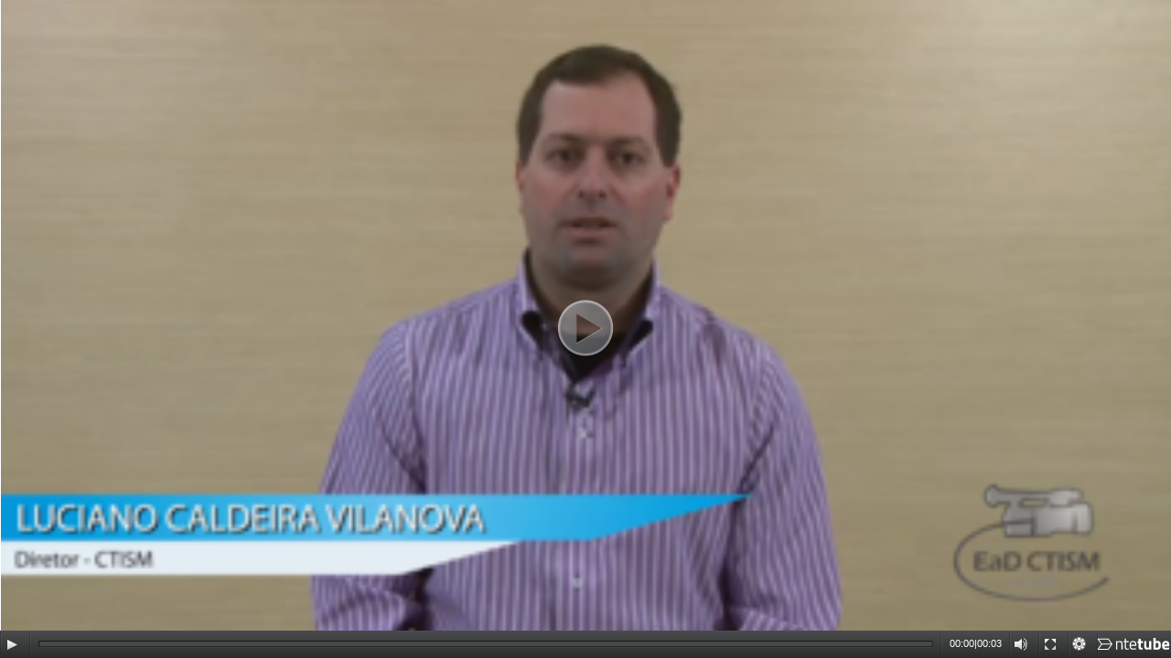

--- FILE ---
content_type: text/html; charset=UTF-8
request_url: https://ntetube.nte.ufsm.br/e/1543596829
body_size: 2474
content:
<!DOCTYPE html>
<html>
<head>
    <meta charset="utf-8">
    <meta http-equiv="X-UA-Compatible" content="IE=edge">
    <title>Boas Vindas ao EaD - NTE TUBE </title>
    <meta name="keywords" content=""/>
    <meta name="description"
          content="Repositório de vídeos do Núcleo de Tecnologia Educacional da Universidade Federal de Santa Maria. Este serviço expressa o reconhecimento por parte da Universidade de que uma de suas funções é a disseminação do conhecimento, permitindo que professores disponibilizem suas vídeo aulas, e que alunos acessem vídeo aulas de diversas disciplinas dos cursos EAD da UFSM">
    <meta name="author" content="NTE - UFSM">
    <meta property="og:site_name" content="NTETube">
    <meta property="og:url"
          content="http://ntetube.nte.ufsm.br/v/1543596829">
    <meta property="og:title" content="Boas Vindas ao EaD">
    <meta property="og:image"
          content="http://ntetube.nte.ufsm.br/repositorio/ad4d44122ce9980b9dc4093cb46d170d/capa.png">
    <meta property="og:description" content="O Diretor do CTISM, Luciano Caldeira Vilanova, o Coordenador Geral NEad, Paulo Roberto Colusso e o Coordenador de Automação Industrial, Luciano Retzlaff, dão as boas vindas aos cursos de Técnico em Mecânica(EaD), Automação Industrial(EaD) e Segurança do Trabalho(EaD).">
    <meta property="og:type" content="video">
    <meta property="og:video:url"
          content="http://ntetube.nte.ufsm.br/repositorio/ad4d44122ce9980b9dc4093cb46d170d/480p.mp4">
    <meta property="og:video:secure_url"
          content="http://ntetube.nte.ufsm.br/repositorio/ad4d44122ce9980b9dc4093cb46d170d/480p.mp4">
    <meta property="og:video:type" content="text/html">
    <meta property="og:video:width" content="1280">
    <meta property="og:video:height" content="720">
    <meta property="og:video:url"
          content="http://ntetube.nte.ufsm.br/repositorio/ad4d44122ce9980b9dc4093cb46d170d/480p.mp4">
    <meta property="og:video:secure_url" content="#">
    <meta property="og:video:type" content="video/mp4">
    <meta property="og:video:width" content="1280">
    <meta property="og:video:height" content="720">
    <meta property="og:video:tag" content="Video">
    <meta property="og:video:tag" content="NTE">
    <meta property="fb:app_id" content="515807008605505">
    <meta name="twitter:card" content="player">
    <meta name="twitter:site" content="@noticiasufsm">
    <meta name="twitter:url"
          content="http://ntetube.nte.ufsm.br/v/1543596829">
    <meta name="twitter:title" content="Boas Vindas ao EaD">
    <meta name="twitter:description" content="O Diretor do CTISM, Luciano Caldeira Vilanova, o Coordenador Geral NEad, Paulo Roberto Colusso e o Coordenador de Automação Industrial, Luciano Retzlaff, dão as boas vindas aos cursos de Técnico em Mecânica(EaD), Automação Industrial(EaD) e Segurança do Trabalho(EaD).">
    <meta name="twitter:image"
          content="http://ntetube.nte.ufsm.br/repositorio/ad4d44122ce9980b9dc4093cb46d170d/capa.png">
    <meta name="twitter:player"
          content="http://ntetube.nte.ufsm.br/e/1543596829">
    <meta name="twitter:player:width" content="1280">
    <meta name="twitter:player:height" content="720">
    <link rel="shortcut icon" href="/assets/img/favicon.ico" type="image/x-icon"/>
    <meta name="viewport" content="width=device-width, minimum-scale=1.0, maximum-scale=1.0, user-scalable=no">        <link rel="stylesheet" href="/assets/css/theme.css"/>
        <link rel="stylesheet" href="/assets/vendor/mediaelement/build/mediaelementplayer.css"/>
        <link rel="stylesheet"
              href="/assets/vendor/mediaelement-qualityselector/assets/css/mep-feature-qualities.css"/>
        <link rel="stylesheet" href="/assets/vendor/mediaelement-skin/mediaelementplayer.css"/></head>
<body>


<div role="main" class="main">
    <div class="row">
        <video id="player" controls preload="auto" width="100%" height="100%" style="width:100%;height:100%;"
               poster="/repositorio/ad4d44122ce9980b9dc4093cb46d170d/capa_mini.png"
               data-setup='{"example_option":true}'>
            <source src="/repositorio/ad4d44122ce9980b9dc4093cb46d170d/video.mp4" type='video/mp4'
                    data-plugin-type="native" data-quality="HD"/>
            <source src="/repositorio/ad4d44122ce9980b9dc4093cb46d170d/720p.mp4" type='video/mp4'
                    data-plugin-type="native" data-quality="720p"/>
            <source src="/repositorio/ad4d44122ce9980b9dc4093cb46d170d/480p.mp4" type='video/mp4'
                    data-plugin-type="native" data-quality="480p"/>
            <source src="/repositorio/ad4d44122ce9980b9dc4093cb46d170d/360p.mp4" type='video/mp4'
                    data-plugin-type="native" data-quality="360p"/>            <track kind="metadata" class="time-rail-thumbnails"
                   src="/api/video/vtt/1543596829.vtt" srclang="None"/>
            <object width="320" height="240" type="application/x-shockwave-flash"
                    data="//assets/vendor/mediaelement/build/flashmediaelement.swf">
                <param name="movie" value="//assets/vendor/mediaelement/build/flashmediaelement.swf"/>
                <param name="flashvars"
                       value="controls=true&file=/repositorio/ad4d44122ce9980b9dc4093cb46d170d/video.mp4"/>
                <img src="/repositorio/ad4d44122ce9980b9dc4093cb46d170d/capa.png" width="320" height="240"
                     title="Recurso não suportado"/>
            </object>
            <!-- Pós video-->
            <link rel="postroll"
                  href="/_e/1543596829"/>

        </video>
    </div>
</div>    <script src="/assets/vendor/jquery/jquery.min.js"></script>
    <script src="/assets/vendor/mediaelement/build/mediaelement-and-player.js"></script>
    <script src="/assets/vendor/mediaelement-qualityselector/assets/js/mep-feature-qualities.js"></script>
    <script src="/assets/vendor/vtt.js/vtt.min.js"></script>
    <script src="/assets/vendor/mediaelement-timerailthumbnail/mep-feature-time-rail-thumbnails.js"></script>
    <script>
        var player = new MediaElementPlayer('#player',
                {
                    enableAutosize: true,
                    features: [
                        'playpause',
                        'progress',
                        'current',
                        'duration',
                        'tracks',
                        'volume',
                        'fullscreen',
                        'qualities',
                        'postroll',
                        'timerailthumbnails',
                        'ads',
                        'logo'
                    ],
                    timeRailThumbnailsSeconds: 1,
                    alwaysShowControls: false,
                    iPadUseNativeControls: false,
                    iPhoneUseNativeControls: false,
                    AndroidUseNativeControls: false,
                    alwaysShowHours: false,
                    showTimecodeFrameCount: false,
                    framesPerSecond: 25,
                    enableKeyboard: true,
                    logo: {
                        text: 'NTE Tube',
                        link: 'http://ntetube.nte.ufsm.br/v/1543596829'
                    },
                    adsPrerollAdUrl: 'http://ntetube.nte.ufsm.br/v/1543596829',
                    adsPrerollAdEnableSkip: true,
                    adsPrerollMediaUrl: '/video/ntetube-test.mp4',

                });

        (function (i, s, o, g, r, a, m) {
            i['GoogleAnalyticsObject'] = r;
            i[r] = i[r] || function () {
                        (i[r].q = i[r].q || []).push(arguments)
                    }, i[r].l = 1 * new Date();
            a = s.createElement(o),
                    m = s.getElementsByTagName(o)[0];
            a.async = 1;
            a.defer = 1;
            a.src = g;
            m.parentNode.insertBefore(a, m)
        })(window, document, 'script', 'https://www.google-analytics.com/analytics.js', 'ga');
        ga('create', 'UA-77043326-1', 'auto');
        ga('set', 'metric1', "3.142.130.136");
        ga('set', 'dimension1', "3.142.130.136");
        ga('send', 'pageview');

    </script></body>
</html>

--- FILE ---
content_type: text/html; charset=UTF-8
request_url: https://ntetube.nte.ufsm.br/api/video/vtt/1543596829.vtt
body_size: 3022
content:
WEBVTT

00:00:00.000 --> 00:00:01.000
http://ntetube.nte.ufsm.br/repositorio/ad4d44122ce9980b9dc4093cb46d170d/sprite.jpg#xywh=0,0,150,100 

00:00:01.000 --> 00:00:02.000
http://ntetube.nte.ufsm.br/repositorio/ad4d44122ce9980b9dc4093cb46d170d/sprite.jpg#xywh=150,0,150,100 

00:00:02.000 --> 00:00:03.000
http://ntetube.nte.ufsm.br/repositorio/ad4d44122ce9980b9dc4093cb46d170d/sprite.jpg#xywh=300,0,150,100 

00:00:03.000 --> 00:00:04.000
http://ntetube.nte.ufsm.br/repositorio/ad4d44122ce9980b9dc4093cb46d170d/sprite.jpg#xywh=450,0,150,100 

00:00:04.000 --> 00:00:05.000
http://ntetube.nte.ufsm.br/repositorio/ad4d44122ce9980b9dc4093cb46d170d/sprite.jpg#xywh=600,0,150,100 

00:00:05.000 --> 00:00:06.000
http://ntetube.nte.ufsm.br/repositorio/ad4d44122ce9980b9dc4093cb46d170d/sprite.jpg#xywh=0,100,150,100 

00:00:06.000 --> 00:00:07.000
http://ntetube.nte.ufsm.br/repositorio/ad4d44122ce9980b9dc4093cb46d170d/sprite.jpg#xywh=150,100,150,100 

00:00:07.000 --> 00:00:08.000
http://ntetube.nte.ufsm.br/repositorio/ad4d44122ce9980b9dc4093cb46d170d/sprite.jpg#xywh=300,100,150,100 

00:00:08.000 --> 00:00:09.000
http://ntetube.nte.ufsm.br/repositorio/ad4d44122ce9980b9dc4093cb46d170d/sprite.jpg#xywh=450,100,150,100 

00:00:09.000 --> 00:00:10.000
http://ntetube.nte.ufsm.br/repositorio/ad4d44122ce9980b9dc4093cb46d170d/sprite.jpg#xywh=600,100,150,100 

00:00:10.000 --> 00:00:11.000
http://ntetube.nte.ufsm.br/repositorio/ad4d44122ce9980b9dc4093cb46d170d/sprite.jpg#xywh=0,200,150,100 

00:00:11.000 --> 00:00:12.000
http://ntetube.nte.ufsm.br/repositorio/ad4d44122ce9980b9dc4093cb46d170d/sprite.jpg#xywh=150,200,150,100 

00:00:12.000 --> 00:00:13.000
http://ntetube.nte.ufsm.br/repositorio/ad4d44122ce9980b9dc4093cb46d170d/sprite.jpg#xywh=300,200,150,100 

00:00:13.000 --> 00:00:14.000
http://ntetube.nte.ufsm.br/repositorio/ad4d44122ce9980b9dc4093cb46d170d/sprite.jpg#xywh=450,200,150,100 

00:00:14.000 --> 00:00:15.000
http://ntetube.nte.ufsm.br/repositorio/ad4d44122ce9980b9dc4093cb46d170d/sprite.jpg#xywh=600,200,150,100 

00:00:15.000 --> 00:00:16.000
http://ntetube.nte.ufsm.br/repositorio/ad4d44122ce9980b9dc4093cb46d170d/sprite.jpg#xywh=0,300,150,100 

00:00:16.000 --> 00:00:17.000
http://ntetube.nte.ufsm.br/repositorio/ad4d44122ce9980b9dc4093cb46d170d/sprite.jpg#xywh=150,300,150,100 

00:00:17.000 --> 00:00:18.000
http://ntetube.nte.ufsm.br/repositorio/ad4d44122ce9980b9dc4093cb46d170d/sprite.jpg#xywh=300,300,150,100 

00:00:18.000 --> 00:00:19.000
http://ntetube.nte.ufsm.br/repositorio/ad4d44122ce9980b9dc4093cb46d170d/sprite.jpg#xywh=450,300,150,100 

00:00:19.000 --> 00:00:20.000
http://ntetube.nte.ufsm.br/repositorio/ad4d44122ce9980b9dc4093cb46d170d/sprite.jpg#xywh=600,300,150,100 

00:00:20.000 --> 00:00:21.000
http://ntetube.nte.ufsm.br/repositorio/ad4d44122ce9980b9dc4093cb46d170d/sprite.jpg#xywh=0,400,150,100 

00:00:21.000 --> 00:00:22.000
http://ntetube.nte.ufsm.br/repositorio/ad4d44122ce9980b9dc4093cb46d170d/sprite.jpg#xywh=150,400,150,100 

00:00:22.000 --> 00:00:23.000
http://ntetube.nte.ufsm.br/repositorio/ad4d44122ce9980b9dc4093cb46d170d/sprite.jpg#xywh=300,400,150,100 

00:00:23.000 --> 00:00:24.000
http://ntetube.nte.ufsm.br/repositorio/ad4d44122ce9980b9dc4093cb46d170d/sprite.jpg#xywh=450,400,150,100 

00:00:24.000 --> 00:00:25.000
http://ntetube.nte.ufsm.br/repositorio/ad4d44122ce9980b9dc4093cb46d170d/sprite.jpg#xywh=600,400,150,100 

00:00:25.000 --> 00:00:26.000
http://ntetube.nte.ufsm.br/repositorio/ad4d44122ce9980b9dc4093cb46d170d/sprite.jpg#xywh=0,500,150,100 

00:00:26.000 --> 00:00:27.000
http://ntetube.nte.ufsm.br/repositorio/ad4d44122ce9980b9dc4093cb46d170d/sprite.jpg#xywh=150,500,150,100 

00:00:27.000 --> 00:00:28.000
http://ntetube.nte.ufsm.br/repositorio/ad4d44122ce9980b9dc4093cb46d170d/sprite.jpg#xywh=300,500,150,100 

00:00:28.000 --> 00:00:29.000
http://ntetube.nte.ufsm.br/repositorio/ad4d44122ce9980b9dc4093cb46d170d/sprite.jpg#xywh=450,500,150,100 

00:00:29.000 --> 00:00:30.000
http://ntetube.nte.ufsm.br/repositorio/ad4d44122ce9980b9dc4093cb46d170d/sprite.jpg#xywh=600,500,150,100 

00:00:30.000 --> 00:00:31.000
http://ntetube.nte.ufsm.br/repositorio/ad4d44122ce9980b9dc4093cb46d170d/sprite.jpg#xywh=0,600,150,100 

00:00:31.000 --> 00:00:32.000
http://ntetube.nte.ufsm.br/repositorio/ad4d44122ce9980b9dc4093cb46d170d/sprite.jpg#xywh=150,600,150,100 

00:00:32.000 --> 00:00:33.000
http://ntetube.nte.ufsm.br/repositorio/ad4d44122ce9980b9dc4093cb46d170d/sprite.jpg#xywh=300,600,150,100 

00:00:33.000 --> 00:00:34.000
http://ntetube.nte.ufsm.br/repositorio/ad4d44122ce9980b9dc4093cb46d170d/sprite.jpg#xywh=450,600,150,100 

00:00:34.000 --> 00:00:35.000
http://ntetube.nte.ufsm.br/repositorio/ad4d44122ce9980b9dc4093cb46d170d/sprite.jpg#xywh=600,600,150,100 

00:00:35.000 --> 00:00:36.000
http://ntetube.nte.ufsm.br/repositorio/ad4d44122ce9980b9dc4093cb46d170d/sprite.jpg#xywh=0,700,150,100 

00:00:36.000 --> 00:00:37.000
http://ntetube.nte.ufsm.br/repositorio/ad4d44122ce9980b9dc4093cb46d170d/sprite.jpg#xywh=150,700,150,100 

00:00:37.000 --> 00:00:38.000
http://ntetube.nte.ufsm.br/repositorio/ad4d44122ce9980b9dc4093cb46d170d/sprite.jpg#xywh=300,700,150,100 

00:00:38.000 --> 00:00:39.000
http://ntetube.nte.ufsm.br/repositorio/ad4d44122ce9980b9dc4093cb46d170d/sprite.jpg#xywh=450,700,150,100 

00:00:39.000 --> 00:00:40.000
http://ntetube.nte.ufsm.br/repositorio/ad4d44122ce9980b9dc4093cb46d170d/sprite.jpg#xywh=600,700,150,100 

00:00:40.000 --> 00:00:41.000
http://ntetube.nte.ufsm.br/repositorio/ad4d44122ce9980b9dc4093cb46d170d/sprite.jpg#xywh=0,800,150,100 

00:00:41.000 --> 00:00:42.000
http://ntetube.nte.ufsm.br/repositorio/ad4d44122ce9980b9dc4093cb46d170d/sprite.jpg#xywh=150,800,150,100 

00:00:42.000 --> 00:00:43.000
http://ntetube.nte.ufsm.br/repositorio/ad4d44122ce9980b9dc4093cb46d170d/sprite.jpg#xywh=300,800,150,100 

00:00:43.000 --> 00:00:44.000
http://ntetube.nte.ufsm.br/repositorio/ad4d44122ce9980b9dc4093cb46d170d/sprite.jpg#xywh=450,800,150,100 

00:00:44.000 --> 00:00:45.000
http://ntetube.nte.ufsm.br/repositorio/ad4d44122ce9980b9dc4093cb46d170d/sprite.jpg#xywh=600,800,150,100 

00:00:45.000 --> 00:00:46.000
http://ntetube.nte.ufsm.br/repositorio/ad4d44122ce9980b9dc4093cb46d170d/sprite.jpg#xywh=0,900,150,100 

00:00:46.000 --> 00:00:47.000
http://ntetube.nte.ufsm.br/repositorio/ad4d44122ce9980b9dc4093cb46d170d/sprite.jpg#xywh=150,900,150,100 

00:00:47.000 --> 00:00:48.000
http://ntetube.nte.ufsm.br/repositorio/ad4d44122ce9980b9dc4093cb46d170d/sprite.jpg#xywh=300,900,150,100 

00:00:48.000 --> 00:00:49.000
http://ntetube.nte.ufsm.br/repositorio/ad4d44122ce9980b9dc4093cb46d170d/sprite.jpg#xywh=450,900,150,100 

00:00:49.000 --> 00:00:50.000
http://ntetube.nte.ufsm.br/repositorio/ad4d44122ce9980b9dc4093cb46d170d/sprite.jpg#xywh=600,900,150,100 

00:00:50.000 --> 00:00:51.000
http://ntetube.nte.ufsm.br/repositorio/ad4d44122ce9980b9dc4093cb46d170d/sprite.jpg#xywh=0,1000,150,100 

00:00:51.000 --> 00:00:52.000
http://ntetube.nte.ufsm.br/repositorio/ad4d44122ce9980b9dc4093cb46d170d/sprite.jpg#xywh=150,1000,150,100 

00:00:52.000 --> 00:00:53.000
http://ntetube.nte.ufsm.br/repositorio/ad4d44122ce9980b9dc4093cb46d170d/sprite.jpg#xywh=300,1000,150,100 

00:00:53.000 --> 00:00:54.000
http://ntetube.nte.ufsm.br/repositorio/ad4d44122ce9980b9dc4093cb46d170d/sprite.jpg#xywh=450,1000,150,100 

00:00:54.000 --> 00:00:55.000
http://ntetube.nte.ufsm.br/repositorio/ad4d44122ce9980b9dc4093cb46d170d/sprite.jpg#xywh=600,1000,150,100 

00:00:55.000 --> 00:00:56.000
http://ntetube.nte.ufsm.br/repositorio/ad4d44122ce9980b9dc4093cb46d170d/sprite.jpg#xywh=0,1100,150,100 

00:00:56.000 --> 00:00:57.000
http://ntetube.nte.ufsm.br/repositorio/ad4d44122ce9980b9dc4093cb46d170d/sprite.jpg#xywh=150,1100,150,100 

00:00:57.000 --> 00:00:58.000
http://ntetube.nte.ufsm.br/repositorio/ad4d44122ce9980b9dc4093cb46d170d/sprite.jpg#xywh=300,1100,150,100 

00:00:58.000 --> 00:00:59.000
http://ntetube.nte.ufsm.br/repositorio/ad4d44122ce9980b9dc4093cb46d170d/sprite.jpg#xywh=450,1100,150,100 

00:00:59.000 --> 00:01:00.000
http://ntetube.nte.ufsm.br/repositorio/ad4d44122ce9980b9dc4093cb46d170d/sprite.jpg#xywh=600,1100,150,100 

00:01:00.000 --> 00:01:01.000
http://ntetube.nte.ufsm.br/repositorio/ad4d44122ce9980b9dc4093cb46d170d/sprite.jpg#xywh=0,1200,150,100 

00:01:01.000 --> 00:01:02.000
http://ntetube.nte.ufsm.br/repositorio/ad4d44122ce9980b9dc4093cb46d170d/sprite.jpg#xywh=150,1200,150,100 

00:01:02.000 --> 00:01:03.000
http://ntetube.nte.ufsm.br/repositorio/ad4d44122ce9980b9dc4093cb46d170d/sprite.jpg#xywh=300,1200,150,100 

00:01:03.000 --> 00:01:04.000
http://ntetube.nte.ufsm.br/repositorio/ad4d44122ce9980b9dc4093cb46d170d/sprite.jpg#xywh=450,1200,150,100 

00:01:04.000 --> 00:01:05.000
http://ntetube.nte.ufsm.br/repositorio/ad4d44122ce9980b9dc4093cb46d170d/sprite.jpg#xywh=600,1200,150,100 

00:01:05.000 --> 00:01:06.000
http://ntetube.nte.ufsm.br/repositorio/ad4d44122ce9980b9dc4093cb46d170d/sprite.jpg#xywh=0,1300,150,100 

00:01:06.000 --> 00:01:07.000
http://ntetube.nte.ufsm.br/repositorio/ad4d44122ce9980b9dc4093cb46d170d/sprite.jpg#xywh=150,1300,150,100 

00:01:07.000 --> 00:01:08.000
http://ntetube.nte.ufsm.br/repositorio/ad4d44122ce9980b9dc4093cb46d170d/sprite.jpg#xywh=300,1300,150,100 

00:01:08.000 --> 00:01:09.000
http://ntetube.nte.ufsm.br/repositorio/ad4d44122ce9980b9dc4093cb46d170d/sprite.jpg#xywh=450,1300,150,100 

00:01:09.000 --> 00:01:10.000
http://ntetube.nte.ufsm.br/repositorio/ad4d44122ce9980b9dc4093cb46d170d/sprite.jpg#xywh=600,1300,150,100 

00:01:10.000 --> 00:01:11.000
http://ntetube.nte.ufsm.br/repositorio/ad4d44122ce9980b9dc4093cb46d170d/sprite.jpg#xywh=0,1400,150,100 

00:01:11.000 --> 00:01:12.000
http://ntetube.nte.ufsm.br/repositorio/ad4d44122ce9980b9dc4093cb46d170d/sprite.jpg#xywh=150,1400,150,100 

00:01:12.000 --> 00:01:13.000
http://ntetube.nte.ufsm.br/repositorio/ad4d44122ce9980b9dc4093cb46d170d/sprite.jpg#xywh=300,1400,150,100 

00:01:13.000 --> 00:01:14.000
http://ntetube.nte.ufsm.br/repositorio/ad4d44122ce9980b9dc4093cb46d170d/sprite.jpg#xywh=450,1400,150,100 

00:01:14.000 --> 00:01:15.000
http://ntetube.nte.ufsm.br/repositorio/ad4d44122ce9980b9dc4093cb46d170d/sprite.jpg#xywh=600,1400,150,100 

00:01:15.000 --> 00:01:16.000
http://ntetube.nte.ufsm.br/repositorio/ad4d44122ce9980b9dc4093cb46d170d/sprite.jpg#xywh=0,1500,150,100 

00:01:16.000 --> 00:01:17.000
http://ntetube.nte.ufsm.br/repositorio/ad4d44122ce9980b9dc4093cb46d170d/sprite.jpg#xywh=150,1500,150,100 

00:01:17.000 --> 00:01:18.000
http://ntetube.nte.ufsm.br/repositorio/ad4d44122ce9980b9dc4093cb46d170d/sprite.jpg#xywh=300,1500,150,100 

00:01:18.000 --> 00:01:19.000
http://ntetube.nte.ufsm.br/repositorio/ad4d44122ce9980b9dc4093cb46d170d/sprite.jpg#xywh=450,1500,150,100 

00:01:19.000 --> 00:01:20.000
http://ntetube.nte.ufsm.br/repositorio/ad4d44122ce9980b9dc4093cb46d170d/sprite.jpg#xywh=600,1500,150,100 

00:01:20.000 --> 00:01:21.000
http://ntetube.nte.ufsm.br/repositorio/ad4d44122ce9980b9dc4093cb46d170d/sprite.jpg#xywh=0,1600,150,100 

00:01:21.000 --> 00:01:22.000
http://ntetube.nte.ufsm.br/repositorio/ad4d44122ce9980b9dc4093cb46d170d/sprite.jpg#xywh=150,1600,150,100 

00:01:22.000 --> 00:01:23.000
http://ntetube.nte.ufsm.br/repositorio/ad4d44122ce9980b9dc4093cb46d170d/sprite.jpg#xywh=300,1600,150,100 

00:01:23.000 --> 00:01:24.000
http://ntetube.nte.ufsm.br/repositorio/ad4d44122ce9980b9dc4093cb46d170d/sprite.jpg#xywh=450,1600,150,100 

00:01:24.000 --> 00:01:25.000
http://ntetube.nte.ufsm.br/repositorio/ad4d44122ce9980b9dc4093cb46d170d/sprite.jpg#xywh=600,1600,150,100 

00:01:25.000 --> 00:01:26.000
http://ntetube.nte.ufsm.br/repositorio/ad4d44122ce9980b9dc4093cb46d170d/sprite.jpg#xywh=0,1700,150,100 

00:01:26.000 --> 00:01:27.000
http://ntetube.nte.ufsm.br/repositorio/ad4d44122ce9980b9dc4093cb46d170d/sprite.jpg#xywh=150,1700,150,100 

00:01:27.000 --> 00:01:28.000
http://ntetube.nte.ufsm.br/repositorio/ad4d44122ce9980b9dc4093cb46d170d/sprite.jpg#xywh=300,1700,150,100 

00:01:28.000 --> 00:01:29.000
http://ntetube.nte.ufsm.br/repositorio/ad4d44122ce9980b9dc4093cb46d170d/sprite.jpg#xywh=450,1700,150,100 

00:01:29.000 --> 00:01:30.000
http://ntetube.nte.ufsm.br/repositorio/ad4d44122ce9980b9dc4093cb46d170d/sprite.jpg#xywh=600,1700,150,100 

00:01:30.000 --> 00:01:31.000
http://ntetube.nte.ufsm.br/repositorio/ad4d44122ce9980b9dc4093cb46d170d/sprite.jpg#xywh=0,1800,150,100 

00:01:31.000 --> 00:01:32.000
http://ntetube.nte.ufsm.br/repositorio/ad4d44122ce9980b9dc4093cb46d170d/sprite.jpg#xywh=150,1800,150,100 

00:01:32.000 --> 00:01:33.000
http://ntetube.nte.ufsm.br/repositorio/ad4d44122ce9980b9dc4093cb46d170d/sprite.jpg#xywh=300,1800,150,100 

00:01:33.000 --> 00:01:34.000
http://ntetube.nte.ufsm.br/repositorio/ad4d44122ce9980b9dc4093cb46d170d/sprite.jpg#xywh=450,1800,150,100 

00:01:34.000 --> 00:01:35.000
http://ntetube.nte.ufsm.br/repositorio/ad4d44122ce9980b9dc4093cb46d170d/sprite.jpg#xywh=600,1800,150,100 

00:01:35.000 --> 00:01:36.000
http://ntetube.nte.ufsm.br/repositorio/ad4d44122ce9980b9dc4093cb46d170d/sprite.jpg#xywh=0,1900,150,100 

00:01:36.000 --> 00:01:37.000
http://ntetube.nte.ufsm.br/repositorio/ad4d44122ce9980b9dc4093cb46d170d/sprite.jpg#xywh=150,1900,150,100 

00:01:37.000 --> 00:01:38.000
http://ntetube.nte.ufsm.br/repositorio/ad4d44122ce9980b9dc4093cb46d170d/sprite.jpg#xywh=300,1900,150,100 

00:01:38.000 --> 00:01:39.000
http://ntetube.nte.ufsm.br/repositorio/ad4d44122ce9980b9dc4093cb46d170d/sprite.jpg#xywh=450,1900,150,100 

00:01:39.000 --> 00:01:40.000
http://ntetube.nte.ufsm.br/repositorio/ad4d44122ce9980b9dc4093cb46d170d/sprite.jpg#xywh=600,1900,150,100 

00:01:40.000 --> 00:01:41.000
http://ntetube.nte.ufsm.br/repositorio/ad4d44122ce9980b9dc4093cb46d170d/sprite.jpg#xywh=0,2000,150,100 

00:01:41.000 --> 00:01:42.000
http://ntetube.nte.ufsm.br/repositorio/ad4d44122ce9980b9dc4093cb46d170d/sprite.jpg#xywh=150,2000,150,100 

00:01:42.000 --> 00:01:43.000
http://ntetube.nte.ufsm.br/repositorio/ad4d44122ce9980b9dc4093cb46d170d/sprite.jpg#xywh=300,2000,150,100 

00:01:43.000 --> 00:01:44.000
http://ntetube.nte.ufsm.br/repositorio/ad4d44122ce9980b9dc4093cb46d170d/sprite.jpg#xywh=450,2000,150,100 

00:01:44.000 --> 00:01:45.000
http://ntetube.nte.ufsm.br/repositorio/ad4d44122ce9980b9dc4093cb46d170d/sprite.jpg#xywh=600,2000,150,100 

00:01:45.000 --> 00:01:46.000
http://ntetube.nte.ufsm.br/repositorio/ad4d44122ce9980b9dc4093cb46d170d/sprite.jpg#xywh=0,2100,150,100 

00:01:46.000 --> 00:01:47.000
http://ntetube.nte.ufsm.br/repositorio/ad4d44122ce9980b9dc4093cb46d170d/sprite.jpg#xywh=150,2100,150,100 

00:01:47.000 --> 00:01:48.000
http://ntetube.nte.ufsm.br/repositorio/ad4d44122ce9980b9dc4093cb46d170d/sprite.jpg#xywh=300,2100,150,100 

00:01:48.000 --> 00:01:49.000
http://ntetube.nte.ufsm.br/repositorio/ad4d44122ce9980b9dc4093cb46d170d/sprite.jpg#xywh=450,2100,150,100 

00:01:49.000 --> 00:01:50.000
http://ntetube.nte.ufsm.br/repositorio/ad4d44122ce9980b9dc4093cb46d170d/sprite.jpg#xywh=600,2100,150,100 

00:01:50.000 --> 00:01:51.000
http://ntetube.nte.ufsm.br/repositorio/ad4d44122ce9980b9dc4093cb46d170d/sprite.jpg#xywh=0,2200,150,100 

00:01:51.000 --> 00:01:52.000
http://ntetube.nte.ufsm.br/repositorio/ad4d44122ce9980b9dc4093cb46d170d/sprite.jpg#xywh=150,2200,150,100 

00:01:52.000 --> 00:01:53.000
http://ntetube.nte.ufsm.br/repositorio/ad4d44122ce9980b9dc4093cb46d170d/sprite.jpg#xywh=300,2200,150,100 

00:01:53.000 --> 00:01:54.000
http://ntetube.nte.ufsm.br/repositorio/ad4d44122ce9980b9dc4093cb46d170d/sprite.jpg#xywh=450,2200,150,100 

00:01:54.000 --> 00:01:55.000
http://ntetube.nte.ufsm.br/repositorio/ad4d44122ce9980b9dc4093cb46d170d/sprite.jpg#xywh=600,2200,150,100 

00:01:55.000 --> 00:01:56.000
http://ntetube.nte.ufsm.br/repositorio/ad4d44122ce9980b9dc4093cb46d170d/sprite.jpg#xywh=0,2300,150,100 

00:01:56.000 --> 00:01:57.000
http://ntetube.nte.ufsm.br/repositorio/ad4d44122ce9980b9dc4093cb46d170d/sprite.jpg#xywh=150,2300,150,100 

00:01:57.000 --> 00:01:58.000
http://ntetube.nte.ufsm.br/repositorio/ad4d44122ce9980b9dc4093cb46d170d/sprite.jpg#xywh=300,2300,150,100 

00:01:58.000 --> 00:01:59.000
http://ntetube.nte.ufsm.br/repositorio/ad4d44122ce9980b9dc4093cb46d170d/sprite.jpg#xywh=450,2300,150,100 

00:01:59.000 --> 00:02:00.000
http://ntetube.nte.ufsm.br/repositorio/ad4d44122ce9980b9dc4093cb46d170d/sprite.jpg#xywh=600,2300,150,100 

00:02:00.000 --> 00:02:01.000
http://ntetube.nte.ufsm.br/repositorio/ad4d44122ce9980b9dc4093cb46d170d/sprite.jpg#xywh=0,2400,150,100 

00:02:01.000 --> 00:02:02.000
http://ntetube.nte.ufsm.br/repositorio/ad4d44122ce9980b9dc4093cb46d170d/sprite.jpg#xywh=150,2400,150,100 

00:02:02.000 --> 00:02:03.000
http://ntetube.nte.ufsm.br/repositorio/ad4d44122ce9980b9dc4093cb46d170d/sprite.jpg#xywh=300,2400,150,100 

00:02:03.000 --> 00:02:04.000
http://ntetube.nte.ufsm.br/repositorio/ad4d44122ce9980b9dc4093cb46d170d/sprite.jpg#xywh=450,2400,150,100 

00:02:04.000 --> 00:02:05.000
http://ntetube.nte.ufsm.br/repositorio/ad4d44122ce9980b9dc4093cb46d170d/sprite.jpg#xywh=600,2400,150,100 

00:02:05.000 --> 00:02:06.000
http://ntetube.nte.ufsm.br/repositorio/ad4d44122ce9980b9dc4093cb46d170d/sprite.jpg#xywh=0,2500,150,100 

00:02:06.000 --> 00:02:07.000
http://ntetube.nte.ufsm.br/repositorio/ad4d44122ce9980b9dc4093cb46d170d/sprite.jpg#xywh=150,2500,150,100 

00:02:07.000 --> 00:02:08.000
http://ntetube.nte.ufsm.br/repositorio/ad4d44122ce9980b9dc4093cb46d170d/sprite.jpg#xywh=300,2500,150,100 

00:02:08.000 --> 00:02:09.000
http://ntetube.nte.ufsm.br/repositorio/ad4d44122ce9980b9dc4093cb46d170d/sprite.jpg#xywh=450,2500,150,100 

00:02:09.000 --> 00:02:10.000
http://ntetube.nte.ufsm.br/repositorio/ad4d44122ce9980b9dc4093cb46d170d/sprite.jpg#xywh=600,2500,150,100 

00:02:10.000 --> 00:02:11.000
http://ntetube.nte.ufsm.br/repositorio/ad4d44122ce9980b9dc4093cb46d170d/sprite.jpg#xywh=0,2600,150,100 

00:02:11.000 --> 00:02:12.000
http://ntetube.nte.ufsm.br/repositorio/ad4d44122ce9980b9dc4093cb46d170d/sprite.jpg#xywh=150,2600,150,100 

00:02:12.000 --> 00:02:13.000
http://ntetube.nte.ufsm.br/repositorio/ad4d44122ce9980b9dc4093cb46d170d/sprite.jpg#xywh=300,2600,150,100 

00:02:13.000 --> 00:02:14.000
http://ntetube.nte.ufsm.br/repositorio/ad4d44122ce9980b9dc4093cb46d170d/sprite.jpg#xywh=450,2600,150,100 

00:02:14.000 --> 00:02:15.000
http://ntetube.nte.ufsm.br/repositorio/ad4d44122ce9980b9dc4093cb46d170d/sprite.jpg#xywh=600,2600,150,100 

00:02:15.000 --> 00:02:16.000
http://ntetube.nte.ufsm.br/repositorio/ad4d44122ce9980b9dc4093cb46d170d/sprite.jpg#xywh=0,2700,150,100 

00:02:16.000 --> 00:02:17.000
http://ntetube.nte.ufsm.br/repositorio/ad4d44122ce9980b9dc4093cb46d170d/sprite.jpg#xywh=150,2700,150,100 

00:02:17.000 --> 00:02:18.000
http://ntetube.nte.ufsm.br/repositorio/ad4d44122ce9980b9dc4093cb46d170d/sprite.jpg#xywh=300,2700,150,100 

00:02:18.000 --> 00:02:19.000
http://ntetube.nte.ufsm.br/repositorio/ad4d44122ce9980b9dc4093cb46d170d/sprite.jpg#xywh=450,2700,150,100 

00:02:19.000 --> 00:02:20.000
http://ntetube.nte.ufsm.br/repositorio/ad4d44122ce9980b9dc4093cb46d170d/sprite.jpg#xywh=600,2700,150,100 

00:02:20.000 --> 00:02:21.000
http://ntetube.nte.ufsm.br/repositorio/ad4d44122ce9980b9dc4093cb46d170d/sprite.jpg#xywh=0,2800,150,100 

00:02:21.000 --> 00:02:22.000
http://ntetube.nte.ufsm.br/repositorio/ad4d44122ce9980b9dc4093cb46d170d/sprite.jpg#xywh=150,2800,150,100 

00:02:22.000 --> 00:02:23.000
http://ntetube.nte.ufsm.br/repositorio/ad4d44122ce9980b9dc4093cb46d170d/sprite.jpg#xywh=300,2800,150,100 

00:02:23.000 --> 00:02:24.000
http://ntetube.nte.ufsm.br/repositorio/ad4d44122ce9980b9dc4093cb46d170d/sprite.jpg#xywh=450,2800,150,100 

00:02:24.000 --> 00:02:25.000
http://ntetube.nte.ufsm.br/repositorio/ad4d44122ce9980b9dc4093cb46d170d/sprite.jpg#xywh=600,2800,150,100 

00:02:25.000 --> 00:02:26.000
http://ntetube.nte.ufsm.br/repositorio/ad4d44122ce9980b9dc4093cb46d170d/sprite.jpg#xywh=0,2900,150,100 

00:02:26.000 --> 00:02:27.000
http://ntetube.nte.ufsm.br/repositorio/ad4d44122ce9980b9dc4093cb46d170d/sprite.jpg#xywh=150,2900,150,100 

00:02:27.000 --> 00:02:28.000
http://ntetube.nte.ufsm.br/repositorio/ad4d44122ce9980b9dc4093cb46d170d/sprite.jpg#xywh=300,2900,150,100 

00:02:28.000 --> 00:02:29.000
http://ntetube.nte.ufsm.br/repositorio/ad4d44122ce9980b9dc4093cb46d170d/sprite.jpg#xywh=450,2900,150,100 

00:02:29.000 --> 00:02:30.000
http://ntetube.nte.ufsm.br/repositorio/ad4d44122ce9980b9dc4093cb46d170d/sprite.jpg#xywh=600,2900,150,100 

00:02:30.000 --> 00:02:31.000
http://ntetube.nte.ufsm.br/repositorio/ad4d44122ce9980b9dc4093cb46d170d/sprite.jpg#xywh=0,3000,150,100 

00:02:31.000 --> 00:02:32.000
http://ntetube.nte.ufsm.br/repositorio/ad4d44122ce9980b9dc4093cb46d170d/sprite.jpg#xywh=150,3000,150,100 

00:02:32.000 --> 00:02:33.000
http://ntetube.nte.ufsm.br/repositorio/ad4d44122ce9980b9dc4093cb46d170d/sprite.jpg#xywh=300,3000,150,100 

00:02:33.000 --> 00:02:34.000
http://ntetube.nte.ufsm.br/repositorio/ad4d44122ce9980b9dc4093cb46d170d/sprite.jpg#xywh=450,3000,150,100 

00:02:34.000 --> 00:02:35.000
http://ntetube.nte.ufsm.br/repositorio/ad4d44122ce9980b9dc4093cb46d170d/sprite.jpg#xywh=600,3000,150,100 

00:02:35.000 --> 00:02:36.000
http://ntetube.nte.ufsm.br/repositorio/ad4d44122ce9980b9dc4093cb46d170d/sprite.jpg#xywh=0,3100,150,100 

00:02:36.000 --> 00:02:37.000
http://ntetube.nte.ufsm.br/repositorio/ad4d44122ce9980b9dc4093cb46d170d/sprite.jpg#xywh=150,3100,150,100 

00:02:37.000 --> 00:02:38.000
http://ntetube.nte.ufsm.br/repositorio/ad4d44122ce9980b9dc4093cb46d170d/sprite.jpg#xywh=300,3100,150,100 

00:02:38.000 --> 00:02:39.000
http://ntetube.nte.ufsm.br/repositorio/ad4d44122ce9980b9dc4093cb46d170d/sprite.jpg#xywh=450,3100,150,100 

00:02:39.000 --> 00:02:40.000
http://ntetube.nte.ufsm.br/repositorio/ad4d44122ce9980b9dc4093cb46d170d/sprite.jpg#xywh=600,3100,150,100 

00:02:40.000 --> 00:02:41.000
http://ntetube.nte.ufsm.br/repositorio/ad4d44122ce9980b9dc4093cb46d170d/sprite.jpg#xywh=0,3200,150,100 

00:02:41.000 --> 00:02:42.000
http://ntetube.nte.ufsm.br/repositorio/ad4d44122ce9980b9dc4093cb46d170d/sprite.jpg#xywh=150,3200,150,100 

00:02:42.000 --> 00:02:43.000
http://ntetube.nte.ufsm.br/repositorio/ad4d44122ce9980b9dc4093cb46d170d/sprite.jpg#xywh=300,3200,150,100 

00:02:43.000 --> 00:02:44.000
http://ntetube.nte.ufsm.br/repositorio/ad4d44122ce9980b9dc4093cb46d170d/sprite.jpg#xywh=450,3200,150,100 

00:02:44.000 --> 00:02:45.000
http://ntetube.nte.ufsm.br/repositorio/ad4d44122ce9980b9dc4093cb46d170d/sprite.jpg#xywh=600,3200,150,100 

00:02:45.000 --> 00:02:46.000
http://ntetube.nte.ufsm.br/repositorio/ad4d44122ce9980b9dc4093cb46d170d/sprite.jpg#xywh=0,3300,150,100 

00:02:46.000 --> 00:02:47.000
http://ntetube.nte.ufsm.br/repositorio/ad4d44122ce9980b9dc4093cb46d170d/sprite.jpg#xywh=150,3300,150,100 

00:02:47.000 --> 00:02:48.000
http://ntetube.nte.ufsm.br/repositorio/ad4d44122ce9980b9dc4093cb46d170d/sprite.jpg#xywh=300,3300,150,100 

00:02:48.000 --> 00:02:49.000
http://ntetube.nte.ufsm.br/repositorio/ad4d44122ce9980b9dc4093cb46d170d/sprite.jpg#xywh=450,3300,150,100 

00:02:49.000 --> 00:02:50.000
http://ntetube.nte.ufsm.br/repositorio/ad4d44122ce9980b9dc4093cb46d170d/sprite.jpg#xywh=600,3300,150,100 

00:02:50.000 --> 00:02:51.000
http://ntetube.nte.ufsm.br/repositorio/ad4d44122ce9980b9dc4093cb46d170d/sprite.jpg#xywh=0,3400,150,100 

00:02:51.000 --> 00:02:52.000
http://ntetube.nte.ufsm.br/repositorio/ad4d44122ce9980b9dc4093cb46d170d/sprite.jpg#xywh=150,3400,150,100 

00:02:52.000 --> 00:02:53.000
http://ntetube.nte.ufsm.br/repositorio/ad4d44122ce9980b9dc4093cb46d170d/sprite.jpg#xywh=300,3400,150,100 

00:02:53.000 --> 00:02:54.000
http://ntetube.nte.ufsm.br/repositorio/ad4d44122ce9980b9dc4093cb46d170d/sprite.jpg#xywh=450,3400,150,100 

00:02:54.000 --> 00:02:55.000
http://ntetube.nte.ufsm.br/repositorio/ad4d44122ce9980b9dc4093cb46d170d/sprite.jpg#xywh=600,3400,150,100 

00:02:55.000 --> 00:02:56.000
http://ntetube.nte.ufsm.br/repositorio/ad4d44122ce9980b9dc4093cb46d170d/sprite.jpg#xywh=0,3500,150,100 

00:02:56.000 --> 00:02:57.000
http://ntetube.nte.ufsm.br/repositorio/ad4d44122ce9980b9dc4093cb46d170d/sprite.jpg#xywh=150,3500,150,100 

00:02:57.000 --> 00:02:58.000
http://ntetube.nte.ufsm.br/repositorio/ad4d44122ce9980b9dc4093cb46d170d/sprite.jpg#xywh=300,3500,150,100 

00:02:58.000 --> 00:02:59.000
http://ntetube.nte.ufsm.br/repositorio/ad4d44122ce9980b9dc4093cb46d170d/sprite.jpg#xywh=450,3500,150,100 

00:02:59.000 --> 00:03:00.000
http://ntetube.nte.ufsm.br/repositorio/ad4d44122ce9980b9dc4093cb46d170d/sprite.jpg#xywh=600,3500,150,100 

00:03:00.000 --> 00:03:01.000
http://ntetube.nte.ufsm.br/repositorio/ad4d44122ce9980b9dc4093cb46d170d/sprite.jpg#xywh=0,3600,150,100 

00:03:01.000 --> 00:03:02.000
http://ntetube.nte.ufsm.br/repositorio/ad4d44122ce9980b9dc4093cb46d170d/sprite.jpg#xywh=150,3600,150,100 

00:03:02.000 --> 00:03:03.000
http://ntetube.nte.ufsm.br/repositorio/ad4d44122ce9980b9dc4093cb46d170d/sprite.jpg#xywh=300,3600,150,100 

00:03:03.000 --> 00:03:04.000
http://ntetube.nte.ufsm.br/repositorio/ad4d44122ce9980b9dc4093cb46d170d/sprite.jpg#xywh=450,3600,150,100 

00:03:04.000 --> 00:03:05.000
http://ntetube.nte.ufsm.br/repositorio/ad4d44122ce9980b9dc4093cb46d170d/sprite.jpg#xywh=600,3600,150,100 

00:03:05.000 --> 00:03:06.000
http://ntetube.nte.ufsm.br/repositorio/ad4d44122ce9980b9dc4093cb46d170d/sprite.jpg#xywh=0,3700,150,100 

00:03:06.000 --> 00:03:07.000
http://ntetube.nte.ufsm.br/repositorio/ad4d44122ce9980b9dc4093cb46d170d/sprite.jpg#xywh=150,3700,150,100 

00:03:07.000 --> 00:03:08.000
http://ntetube.nte.ufsm.br/repositorio/ad4d44122ce9980b9dc4093cb46d170d/sprite.jpg#xywh=300,3700,150,100 

00:03:08.000 --> 00:03:09.000
http://ntetube.nte.ufsm.br/repositorio/ad4d44122ce9980b9dc4093cb46d170d/sprite.jpg#xywh=450,3700,150,100 

00:03:09.000 --> 00:03:10.000
http://ntetube.nte.ufsm.br/repositorio/ad4d44122ce9980b9dc4093cb46d170d/sprite.jpg#xywh=600,3700,150,100 

00:03:10.000 --> 00:03:11.000
http://ntetube.nte.ufsm.br/repositorio/ad4d44122ce9980b9dc4093cb46d170d/sprite.jpg#xywh=0,3800,150,100 

00:03:11.000 --> 00:03:12.000
http://ntetube.nte.ufsm.br/repositorio/ad4d44122ce9980b9dc4093cb46d170d/sprite.jpg#xywh=150,3800,150,100 

00:03:12.000 --> 00:03:13.000
http://ntetube.nte.ufsm.br/repositorio/ad4d44122ce9980b9dc4093cb46d170d/sprite.jpg#xywh=300,3800,150,100 

00:03:13.000 --> 00:03:14.000
http://ntetube.nte.ufsm.br/repositorio/ad4d44122ce9980b9dc4093cb46d170d/sprite.jpg#xywh=450,3800,150,100 

00:03:14.000 --> 00:03:15.000
http://ntetube.nte.ufsm.br/repositorio/ad4d44122ce9980b9dc4093cb46d170d/sprite.jpg#xywh=600,3800,150,100 

00:03:15.000 --> 00:03:16.000
http://ntetube.nte.ufsm.br/repositorio/ad4d44122ce9980b9dc4093cb46d170d/sprite.jpg#xywh=0,3900,150,100 

00:03:16.000 --> 00:03:17.000
http://ntetube.nte.ufsm.br/repositorio/ad4d44122ce9980b9dc4093cb46d170d/sprite.jpg#xywh=150,3900,150,100 

00:03:17.000 --> 00:03:18.000
http://ntetube.nte.ufsm.br/repositorio/ad4d44122ce9980b9dc4093cb46d170d/sprite.jpg#xywh=300,3900,150,100 

00:03:18.000 --> 00:03:19.000
http://ntetube.nte.ufsm.br/repositorio/ad4d44122ce9980b9dc4093cb46d170d/sprite.jpg#xywh=450,3900,150,100 

00:03:19.000 --> 00:03:20.000
http://ntetube.nte.ufsm.br/repositorio/ad4d44122ce9980b9dc4093cb46d170d/sprite.jpg#xywh=600,3900,150,100 

00:03:20.000 --> 00:03:21.000
http://ntetube.nte.ufsm.br/repositorio/ad4d44122ce9980b9dc4093cb46d170d/sprite.jpg#xywh=0,4000,150,100 

00:03:21.000 --> 00:03:22.000
http://ntetube.nte.ufsm.br/repositorio/ad4d44122ce9980b9dc4093cb46d170d/sprite.jpg#xywh=150,4000,150,100 

00:03:22.000 --> 00:03:23.000
http://ntetube.nte.ufsm.br/repositorio/ad4d44122ce9980b9dc4093cb46d170d/sprite.jpg#xywh=300,4000,150,100 

00:03:23.000 --> 00:03:24.000
http://ntetube.nte.ufsm.br/repositorio/ad4d44122ce9980b9dc4093cb46d170d/sprite.jpg#xywh=450,4000,150,100 

00:03:24.000 --> 00:03:25.000
http://ntetube.nte.ufsm.br/repositorio/ad4d44122ce9980b9dc4093cb46d170d/sprite.jpg#xywh=600,4000,150,100 

00:03:25.000 --> 00:03:26.000
http://ntetube.nte.ufsm.br/repositorio/ad4d44122ce9980b9dc4093cb46d170d/sprite.jpg#xywh=0,4100,150,100 

00:03:26.000 --> 00:03:27.000
http://ntetube.nte.ufsm.br/repositorio/ad4d44122ce9980b9dc4093cb46d170d/sprite.jpg#xywh=150,4100,150,100 

00:03:27.000 --> 00:03:28.000
http://ntetube.nte.ufsm.br/repositorio/ad4d44122ce9980b9dc4093cb46d170d/sprite.jpg#xywh=300,4100,150,100 

00:03:28.000 --> 00:03:29.000
http://ntetube.nte.ufsm.br/repositorio/ad4d44122ce9980b9dc4093cb46d170d/sprite.jpg#xywh=450,4100,150,100 

00:03:29.000 --> 00:03:30.000
http://ntetube.nte.ufsm.br/repositorio/ad4d44122ce9980b9dc4093cb46d170d/sprite.jpg#xywh=600,4100,150,100 

00:03:30.000 --> 00:03:31.000
http://ntetube.nte.ufsm.br/repositorio/ad4d44122ce9980b9dc4093cb46d170d/sprite.jpg#xywh=0,4200,150,100 

00:03:31.000 --> 00:03:32.000
http://ntetube.nte.ufsm.br/repositorio/ad4d44122ce9980b9dc4093cb46d170d/sprite.jpg#xywh=150,4200,150,100 

00:03:32.000 --> 00:03:33.000
http://ntetube.nte.ufsm.br/repositorio/ad4d44122ce9980b9dc4093cb46d170d/sprite.jpg#xywh=300,4200,150,100 

00:03:33.000 --> 00:03:34.000
http://ntetube.nte.ufsm.br/repositorio/ad4d44122ce9980b9dc4093cb46d170d/sprite.jpg#xywh=450,4200,150,100 

00:03:34.000 --> 00:03:35.000
http://ntetube.nte.ufsm.br/repositorio/ad4d44122ce9980b9dc4093cb46d170d/sprite.jpg#xywh=600,4200,150,100 

00:03:35.000 --> 00:03:36.000
http://ntetube.nte.ufsm.br/repositorio/ad4d44122ce9980b9dc4093cb46d170d/sprite.jpg#xywh=0,4300,150,100 

00:03:36.000 --> 00:03:37.000
http://ntetube.nte.ufsm.br/repositorio/ad4d44122ce9980b9dc4093cb46d170d/sprite.jpg#xywh=150,4300,150,100 

00:03:37.000 --> 00:03:38.000
http://ntetube.nte.ufsm.br/repositorio/ad4d44122ce9980b9dc4093cb46d170d/sprite.jpg#xywh=300,4300,150,100 

00:03:38.000 --> 00:03:39.000
http://ntetube.nte.ufsm.br/repositorio/ad4d44122ce9980b9dc4093cb46d170d/sprite.jpg#xywh=450,4300,150,100 

00:03:39.000 --> 00:03:40.000
http://ntetube.nte.ufsm.br/repositorio/ad4d44122ce9980b9dc4093cb46d170d/sprite.jpg#xywh=600,4300,150,100 

00:03:40.000 --> 00:03:41.000
http://ntetube.nte.ufsm.br/repositorio/ad4d44122ce9980b9dc4093cb46d170d/sprite.jpg#xywh=0,4400,150,100 

00:03:41.000 --> 00:03:42.000
http://ntetube.nte.ufsm.br/repositorio/ad4d44122ce9980b9dc4093cb46d170d/sprite.jpg#xywh=150,4400,150,100 

00:03:42.000 --> 00:03:43.000
http://ntetube.nte.ufsm.br/repositorio/ad4d44122ce9980b9dc4093cb46d170d/sprite.jpg#xywh=300,4400,150,100 

00:03:43.000 --> 00:03:44.000
http://ntetube.nte.ufsm.br/repositorio/ad4d44122ce9980b9dc4093cb46d170d/sprite.jpg#xywh=450,4400,150,100 

00:03:44.000 --> 00:03:45.000
http://ntetube.nte.ufsm.br/repositorio/ad4d44122ce9980b9dc4093cb46d170d/sprite.jpg#xywh=600,4400,150,100 

00:03:45.000 --> 00:03:46.000
http://ntetube.nte.ufsm.br/repositorio/ad4d44122ce9980b9dc4093cb46d170d/sprite.jpg#xywh=0,4500,150,100 

00:03:46.000 --> 00:03:47.000
http://ntetube.nte.ufsm.br/repositorio/ad4d44122ce9980b9dc4093cb46d170d/sprite.jpg#xywh=150,4500,150,100 

00:03:47.000 --> 00:03:48.000
http://ntetube.nte.ufsm.br/repositorio/ad4d44122ce9980b9dc4093cb46d170d/sprite.jpg#xywh=300,4500,150,100 

00:03:48.000 --> 00:03:49.000
http://ntetube.nte.ufsm.br/repositorio/ad4d44122ce9980b9dc4093cb46d170d/sprite.jpg#xywh=450,4500,150,100 

00:03:49.000 --> 00:03:50.000
http://ntetube.nte.ufsm.br/repositorio/ad4d44122ce9980b9dc4093cb46d170d/sprite.jpg#xywh=600,4500,150,100 

00:03:50.000 --> 00:03:51.000
http://ntetube.nte.ufsm.br/repositorio/ad4d44122ce9980b9dc4093cb46d170d/sprite.jpg#xywh=0,4600,150,100 

00:03:51.000 --> 00:03:52.000
http://ntetube.nte.ufsm.br/repositorio/ad4d44122ce9980b9dc4093cb46d170d/sprite.jpg#xywh=150,4600,150,100 

00:03:52.000 --> 00:03:53.000
http://ntetube.nte.ufsm.br/repositorio/ad4d44122ce9980b9dc4093cb46d170d/sprite.jpg#xywh=300,4600,150,100 

00:03:53.000 --> 00:03:54.000
http://ntetube.nte.ufsm.br/repositorio/ad4d44122ce9980b9dc4093cb46d170d/sprite.jpg#xywh=450,4600,150,100 

00:03:54.000 --> 00:03:55.000
http://ntetube.nte.ufsm.br/repositorio/ad4d44122ce9980b9dc4093cb46d170d/sprite.jpg#xywh=600,4600,150,100 

00:03:55.000 --> 00:03:56.000
http://ntetube.nte.ufsm.br/repositorio/ad4d44122ce9980b9dc4093cb46d170d/sprite.jpg#xywh=0,4700,150,100 

00:03:56.000 --> 00:03:57.000
http://ntetube.nte.ufsm.br/repositorio/ad4d44122ce9980b9dc4093cb46d170d/sprite.jpg#xywh=150,4700,150,100 

00:03:57.000 --> 00:03:58.000
http://ntetube.nte.ufsm.br/repositorio/ad4d44122ce9980b9dc4093cb46d170d/sprite.jpg#xywh=300,4700,150,100 

00:03:58.000 --> 00:03:59.000
http://ntetube.nte.ufsm.br/repositorio/ad4d44122ce9980b9dc4093cb46d170d/sprite.jpg#xywh=450,4700,150,100 

00:03:59.000 --> 00:04:00.000
http://ntetube.nte.ufsm.br/repositorio/ad4d44122ce9980b9dc4093cb46d170d/sprite.jpg#xywh=600,4700,150,100 

00:04:00.000 --> 00:04:01.000
http://ntetube.nte.ufsm.br/repositorio/ad4d44122ce9980b9dc4093cb46d170d/sprite.jpg#xywh=0,4800,150,100 

00:04:01.000 --> 00:04:02.000
http://ntetube.nte.ufsm.br/repositorio/ad4d44122ce9980b9dc4093cb46d170d/sprite.jpg#xywh=150,4800,150,100 

00:04:02.000 --> 00:04:03.000
http://ntetube.nte.ufsm.br/repositorio/ad4d44122ce9980b9dc4093cb46d170d/sprite.jpg#xywh=300,4800,150,100 

00:04:03.000 --> 00:04:04.000
http://ntetube.nte.ufsm.br/repositorio/ad4d44122ce9980b9dc4093cb46d170d/sprite.jpg#xywh=450,4800,150,100 

00:04:04.000 --> 00:04:05.000
http://ntetube.nte.ufsm.br/repositorio/ad4d44122ce9980b9dc4093cb46d170d/sprite.jpg#xywh=600,4800,150,100 

00:04:05.000 --> 00:04:06.000
http://ntetube.nte.ufsm.br/repositorio/ad4d44122ce9980b9dc4093cb46d170d/sprite.jpg#xywh=0,4900,150,100 

00:04:06.000 --> 00:04:07.000
http://ntetube.nte.ufsm.br/repositorio/ad4d44122ce9980b9dc4093cb46d170d/sprite.jpg#xywh=150,4900,150,100 

00:04:07.000 --> 00:04:08.000
http://ntetube.nte.ufsm.br/repositorio/ad4d44122ce9980b9dc4093cb46d170d/sprite.jpg#xywh=300,4900,150,100 

00:04:08.000 --> 00:04:09.000
http://ntetube.nte.ufsm.br/repositorio/ad4d44122ce9980b9dc4093cb46d170d/sprite.jpg#xywh=450,4900,150,100 

00:04:09.000 --> 00:04:10.000
http://ntetube.nte.ufsm.br/repositorio/ad4d44122ce9980b9dc4093cb46d170d/sprite.jpg#xywh=600,4900,150,100 

00:04:10.000 --> 00:04:11.000
http://ntetube.nte.ufsm.br/repositorio/ad4d44122ce9980b9dc4093cb46d170d/sprite.jpg#xywh=0,5000,150,100 

00:04:11.000 --> 00:04:12.000
http://ntetube.nte.ufsm.br/repositorio/ad4d44122ce9980b9dc4093cb46d170d/sprite.jpg#xywh=150,5000,150,100 

00:04:12.000 --> 00:04:13.000
http://ntetube.nte.ufsm.br/repositorio/ad4d44122ce9980b9dc4093cb46d170d/sprite.jpg#xywh=300,5000,150,100 

00:04:13.000 --> 00:04:14.000
http://ntetube.nte.ufsm.br/repositorio/ad4d44122ce9980b9dc4093cb46d170d/sprite.jpg#xywh=450,5000,150,100 

00:04:14.000 --> 00:04:15.000
http://ntetube.nte.ufsm.br/repositorio/ad4d44122ce9980b9dc4093cb46d170d/sprite.jpg#xywh=600,5000,150,100 

00:04:15.000 --> 00:04:16.000
http://ntetube.nte.ufsm.br/repositorio/ad4d44122ce9980b9dc4093cb46d170d/sprite.jpg#xywh=0,5100,150,100 

00:04:16.000 --> 00:04:17.000
http://ntetube.nte.ufsm.br/repositorio/ad4d44122ce9980b9dc4093cb46d170d/sprite.jpg#xywh=150,5100,150,100 

00:04:17.000 --> 00:04:18.000
http://ntetube.nte.ufsm.br/repositorio/ad4d44122ce9980b9dc4093cb46d170d/sprite.jpg#xywh=300,5100,150,100 

00:04:18.000 --> 00:04:19.000
http://ntetube.nte.ufsm.br/repositorio/ad4d44122ce9980b9dc4093cb46d170d/sprite.jpg#xywh=450,5100,150,100 

00:04:19.000 --> 00:04:20.000
http://ntetube.nte.ufsm.br/repositorio/ad4d44122ce9980b9dc4093cb46d170d/sprite.jpg#xywh=600,5100,150,100 

00:04:20.000 --> 00:04:21.000
http://ntetube.nte.ufsm.br/repositorio/ad4d44122ce9980b9dc4093cb46d170d/sprite.jpg#xywh=0,5200,150,100 

00:04:21.000 --> 00:04:22.000
http://ntetube.nte.ufsm.br/repositorio/ad4d44122ce9980b9dc4093cb46d170d/sprite.jpg#xywh=150,5200,150,100 

00:04:22.000 --> 00:04:23.000
http://ntetube.nte.ufsm.br/repositorio/ad4d44122ce9980b9dc4093cb46d170d/sprite.jpg#xywh=300,5200,150,100 

00:04:23.000 --> 00:04:24.000
http://ntetube.nte.ufsm.br/repositorio/ad4d44122ce9980b9dc4093cb46d170d/sprite.jpg#xywh=450,5200,150,100 

00:04:24.000 --> 00:04:25.000
http://ntetube.nte.ufsm.br/repositorio/ad4d44122ce9980b9dc4093cb46d170d/sprite.jpg#xywh=600,5200,150,100 

00:04:25.000 --> 00:04:26.000
http://ntetube.nte.ufsm.br/repositorio/ad4d44122ce9980b9dc4093cb46d170d/sprite.jpg#xywh=0,5300,150,100 

00:04:26.000 --> 00:04:27.000
http://ntetube.nte.ufsm.br/repositorio/ad4d44122ce9980b9dc4093cb46d170d/sprite.jpg#xywh=150,5300,150,100 

00:04:27.000 --> 00:04:28.000
http://ntetube.nte.ufsm.br/repositorio/ad4d44122ce9980b9dc4093cb46d170d/sprite.jpg#xywh=300,5300,150,100 

00:04:28.000 --> 00:04:29.000
http://ntetube.nte.ufsm.br/repositorio/ad4d44122ce9980b9dc4093cb46d170d/sprite.jpg#xywh=450,5300,150,100 

00:04:29.000 --> 00:04:30.000
http://ntetube.nte.ufsm.br/repositorio/ad4d44122ce9980b9dc4093cb46d170d/sprite.jpg#xywh=600,5300,150,100 

00:04:30.000 --> 00:04:31.000
http://ntetube.nte.ufsm.br/repositorio/ad4d44122ce9980b9dc4093cb46d170d/sprite.jpg#xywh=0,5400,150,100 

00:04:31.000 --> 00:04:32.000
http://ntetube.nte.ufsm.br/repositorio/ad4d44122ce9980b9dc4093cb46d170d/sprite.jpg#xywh=150,5400,150,100 

00:04:32.000 --> 00:04:33.000
http://ntetube.nte.ufsm.br/repositorio/ad4d44122ce9980b9dc4093cb46d170d/sprite.jpg#xywh=300,5400,150,100 

00:04:33.000 --> 00:04:34.000
http://ntetube.nte.ufsm.br/repositorio/ad4d44122ce9980b9dc4093cb46d170d/sprite.jpg#xywh=450,5400,150,100 

00:04:34.000 --> 00:04:35.000
http://ntetube.nte.ufsm.br/repositorio/ad4d44122ce9980b9dc4093cb46d170d/sprite.jpg#xywh=600,5400,150,100 

00:04:35.000 --> 00:04:36.000
http://ntetube.nte.ufsm.br/repositorio/ad4d44122ce9980b9dc4093cb46d170d/sprite.jpg#xywh=0,5500,150,100 

00:04:36.000 --> 00:04:37.000
http://ntetube.nte.ufsm.br/repositorio/ad4d44122ce9980b9dc4093cb46d170d/sprite.jpg#xywh=150,5500,150,100 

00:04:37.000 --> 00:04:38.000
http://ntetube.nte.ufsm.br/repositorio/ad4d44122ce9980b9dc4093cb46d170d/sprite.jpg#xywh=300,5500,150,100 

00:04:38.000 --> 00:04:39.000
http://ntetube.nte.ufsm.br/repositorio/ad4d44122ce9980b9dc4093cb46d170d/sprite.jpg#xywh=450,5500,150,100 

00:04:39.000 --> 00:04:40.000
http://ntetube.nte.ufsm.br/repositorio/ad4d44122ce9980b9dc4093cb46d170d/sprite.jpg#xywh=600,5500,150,100 

00:04:40.000 --> 00:04:41.000
http://ntetube.nte.ufsm.br/repositorio/ad4d44122ce9980b9dc4093cb46d170d/sprite.jpg#xywh=0,5600,150,100 

00:04:41.000 --> 00:04:42.000
http://ntetube.nte.ufsm.br/repositorio/ad4d44122ce9980b9dc4093cb46d170d/sprite.jpg#xywh=150,5600,150,100 

00:04:42.000 --> 00:04:43.000
http://ntetube.nte.ufsm.br/repositorio/ad4d44122ce9980b9dc4093cb46d170d/sprite.jpg#xywh=300,5600,150,100 

00:04:43.000 --> 00:04:44.000
http://ntetube.nte.ufsm.br/repositorio/ad4d44122ce9980b9dc4093cb46d170d/sprite.jpg#xywh=450,5600,150,100 

00:04:44.000 --> 00:04:45.000
http://ntetube.nte.ufsm.br/repositorio/ad4d44122ce9980b9dc4093cb46d170d/sprite.jpg#xywh=600,5600,150,100 

00:04:45.000 --> 00:04:46.000
http://ntetube.nte.ufsm.br/repositorio/ad4d44122ce9980b9dc4093cb46d170d/sprite.jpg#xywh=0,5700,150,100 

00:04:46.000 --> 00:04:47.000
http://ntetube.nte.ufsm.br/repositorio/ad4d44122ce9980b9dc4093cb46d170d/sprite.jpg#xywh=150,5700,150,100 

00:04:47.000 --> 00:04:48.000
http://ntetube.nte.ufsm.br/repositorio/ad4d44122ce9980b9dc4093cb46d170d/sprite.jpg#xywh=300,5700,150,100 

00:04:48.000 --> 00:04:49.000
http://ntetube.nte.ufsm.br/repositorio/ad4d44122ce9980b9dc4093cb46d170d/sprite.jpg#xywh=450,5700,150,100 

00:04:49.000 --> 00:04:50.000
http://ntetube.nte.ufsm.br/repositorio/ad4d44122ce9980b9dc4093cb46d170d/sprite.jpg#xywh=600,5700,150,100 

00:04:50.000 --> 00:04:51.000
http://ntetube.nte.ufsm.br/repositorio/ad4d44122ce9980b9dc4093cb46d170d/sprite.jpg#xywh=0,5800,150,100 

00:04:51.000 --> 00:04:52.000
http://ntetube.nte.ufsm.br/repositorio/ad4d44122ce9980b9dc4093cb46d170d/sprite.jpg#xywh=150,5800,150,100 

00:04:52.000 --> 00:04:53.000
http://ntetube.nte.ufsm.br/repositorio/ad4d44122ce9980b9dc4093cb46d170d/sprite.jpg#xywh=300,5800,150,100 

00:04:53.000 --> 00:04:54.000
http://ntetube.nte.ufsm.br/repositorio/ad4d44122ce9980b9dc4093cb46d170d/sprite.jpg#xywh=450,5800,150,100 

00:04:54.000 --> 00:04:55.000
http://ntetube.nte.ufsm.br/repositorio/ad4d44122ce9980b9dc4093cb46d170d/sprite.jpg#xywh=600,5800,150,100 

00:04:55.000 --> 00:04:56.000
http://ntetube.nte.ufsm.br/repositorio/ad4d44122ce9980b9dc4093cb46d170d/sprite.jpg#xywh=0,5900,150,100 

00:04:56.000 --> 00:04:57.000
http://ntetube.nte.ufsm.br/repositorio/ad4d44122ce9980b9dc4093cb46d170d/sprite.jpg#xywh=150,5900,150,100 

00:04:57.000 --> 00:04:58.000
http://ntetube.nte.ufsm.br/repositorio/ad4d44122ce9980b9dc4093cb46d170d/sprite.jpg#xywh=300,5900,150,100 

00:04:58.000 --> 00:04:59.000
http://ntetube.nte.ufsm.br/repositorio/ad4d44122ce9980b9dc4093cb46d170d/sprite.jpg#xywh=450,5900,150,100 

00:04:59.000 --> 00:05:00.000
http://ntetube.nte.ufsm.br/repositorio/ad4d44122ce9980b9dc4093cb46d170d/sprite.jpg#xywh=600,5900,150,100 

00:05:00.000 --> 00:05:01.000
http://ntetube.nte.ufsm.br/repositorio/ad4d44122ce9980b9dc4093cb46d170d/sprite.jpg#xywh=0,6000,150,100 

00:05:01.000 --> 00:05:02.000
http://ntetube.nte.ufsm.br/repositorio/ad4d44122ce9980b9dc4093cb46d170d/sprite.jpg#xywh=150,6000,150,100 

00:05:02.000 --> 00:05:03.000
http://ntetube.nte.ufsm.br/repositorio/ad4d44122ce9980b9dc4093cb46d170d/sprite.jpg#xywh=300,6000,150,100 

00:05:03.000 --> 00:05:04.000
http://ntetube.nte.ufsm.br/repositorio/ad4d44122ce9980b9dc4093cb46d170d/sprite.jpg#xywh=450,6000,150,100 

00:05:04.000 --> 00:05:05.000
http://ntetube.nte.ufsm.br/repositorio/ad4d44122ce9980b9dc4093cb46d170d/sprite.jpg#xywh=600,6000,150,100 

00:05:05.000 --> 00:05:06.000
http://ntetube.nte.ufsm.br/repositorio/ad4d44122ce9980b9dc4093cb46d170d/sprite.jpg#xywh=0,6100,150,100 

00:05:06.000 --> 00:05:07.000
http://ntetube.nte.ufsm.br/repositorio/ad4d44122ce9980b9dc4093cb46d170d/sprite.jpg#xywh=150,6100,150,100 

00:05:07.000 --> 00:05:08.000
http://ntetube.nte.ufsm.br/repositorio/ad4d44122ce9980b9dc4093cb46d170d/sprite.jpg#xywh=300,6100,150,100 

00:05:08.000 --> 00:05:09.000
http://ntetube.nte.ufsm.br/repositorio/ad4d44122ce9980b9dc4093cb46d170d/sprite.jpg#xywh=450,6100,150,100 

00:05:09.000 --> 00:05:10.000
http://ntetube.nte.ufsm.br/repositorio/ad4d44122ce9980b9dc4093cb46d170d/sprite.jpg#xywh=600,6100,150,100 

00:05:10.000 --> 00:05:11.000
http://ntetube.nte.ufsm.br/repositorio/ad4d44122ce9980b9dc4093cb46d170d/sprite.jpg#xywh=0,6200,150,100 

00:05:11.000 --> 00:05:12.000
http://ntetube.nte.ufsm.br/repositorio/ad4d44122ce9980b9dc4093cb46d170d/sprite.jpg#xywh=150,6200,150,100 

00:05:12.000 --> 00:05:13.000
http://ntetube.nte.ufsm.br/repositorio/ad4d44122ce9980b9dc4093cb46d170d/sprite.jpg#xywh=300,6200,150,100 

00:05:13.000 --> 00:05:14.000
http://ntetube.nte.ufsm.br/repositorio/ad4d44122ce9980b9dc4093cb46d170d/sprite.jpg#xywh=450,6200,150,100 

00:05:14.000 --> 00:05:15.000
http://ntetube.nte.ufsm.br/repositorio/ad4d44122ce9980b9dc4093cb46d170d/sprite.jpg#xywh=600,6200,150,100 

00:05:15.000 --> 00:05:16.000
http://ntetube.nte.ufsm.br/repositorio/ad4d44122ce9980b9dc4093cb46d170d/sprite.jpg#xywh=0,6300,150,100 

00:05:16.000 --> 00:05:17.000
http://ntetube.nte.ufsm.br/repositorio/ad4d44122ce9980b9dc4093cb46d170d/sprite.jpg#xywh=150,6300,150,100 

00:05:17.000 --> 00:05:18.000
http://ntetube.nte.ufsm.br/repositorio/ad4d44122ce9980b9dc4093cb46d170d/sprite.jpg#xywh=300,6300,150,100 

00:05:18.000 --> 00:05:19.000
http://ntetube.nte.ufsm.br/repositorio/ad4d44122ce9980b9dc4093cb46d170d/sprite.jpg#xywh=450,6300,150,100 

00:05:19.000 --> 00:05:20.000
http://ntetube.nte.ufsm.br/repositorio/ad4d44122ce9980b9dc4093cb46d170d/sprite.jpg#xywh=600,6300,150,100 

00:05:20.000 --> 00:05:21.000
http://ntetube.nte.ufsm.br/repositorio/ad4d44122ce9980b9dc4093cb46d170d/sprite.jpg#xywh=0,6400,150,100 

00:05:21.000 --> 00:05:22.000
http://ntetube.nte.ufsm.br/repositorio/ad4d44122ce9980b9dc4093cb46d170d/sprite.jpg#xywh=150,6400,150,100 

00:05:22.000 --> 00:05:23.000
http://ntetube.nte.ufsm.br/repositorio/ad4d44122ce9980b9dc4093cb46d170d/sprite.jpg#xywh=300,6400,150,100 

00:05:23.000 --> 00:05:24.000
http://ntetube.nte.ufsm.br/repositorio/ad4d44122ce9980b9dc4093cb46d170d/sprite.jpg#xywh=450,6400,150,100 

00:05:24.000 --> 00:05:25.000
http://ntetube.nte.ufsm.br/repositorio/ad4d44122ce9980b9dc4093cb46d170d/sprite.jpg#xywh=600,6400,150,100 

00:05:25.000 --> 00:05:26.000
http://ntetube.nte.ufsm.br/repositorio/ad4d44122ce9980b9dc4093cb46d170d/sprite.jpg#xywh=0,6500,150,100 

00:05:26.000 --> 00:05:27.000
http://ntetube.nte.ufsm.br/repositorio/ad4d44122ce9980b9dc4093cb46d170d/sprite.jpg#xywh=150,6500,150,100 

00:05:27.000 --> 00:05:28.000
http://ntetube.nte.ufsm.br/repositorio/ad4d44122ce9980b9dc4093cb46d170d/sprite.jpg#xywh=300,6500,150,100 

00:05:28.000 --> 00:05:29.000
http://ntetube.nte.ufsm.br/repositorio/ad4d44122ce9980b9dc4093cb46d170d/sprite.jpg#xywh=450,6500,150,100 

00:05:29.000 --> 00:05:30.000
http://ntetube.nte.ufsm.br/repositorio/ad4d44122ce9980b9dc4093cb46d170d/sprite.jpg#xywh=600,6500,150,100 

00:05:30.000 --> 00:05:31.000
http://ntetube.nte.ufsm.br/repositorio/ad4d44122ce9980b9dc4093cb46d170d/sprite.jpg#xywh=0,6600,150,100 

00:05:31.000 --> 00:05:32.000
http://ntetube.nte.ufsm.br/repositorio/ad4d44122ce9980b9dc4093cb46d170d/sprite.jpg#xywh=150,6600,150,100 

00:05:32.000 --> 00:05:33.000
http://ntetube.nte.ufsm.br/repositorio/ad4d44122ce9980b9dc4093cb46d170d/sprite.jpg#xywh=300,6600,150,100 

00:05:33.000 --> 00:05:34.000
http://ntetube.nte.ufsm.br/repositorio/ad4d44122ce9980b9dc4093cb46d170d/sprite.jpg#xywh=450,6600,150,100 

00:05:34.000 --> 00:05:35.000
http://ntetube.nte.ufsm.br/repositorio/ad4d44122ce9980b9dc4093cb46d170d/sprite.jpg#xywh=600,6600,150,100 

00:05:35.000 --> 00:05:36.000
http://ntetube.nte.ufsm.br/repositorio/ad4d44122ce9980b9dc4093cb46d170d/sprite.jpg#xywh=0,6700,150,100 

00:05:36.000 --> 00:05:37.000
http://ntetube.nte.ufsm.br/repositorio/ad4d44122ce9980b9dc4093cb46d170d/sprite.jpg#xywh=150,6700,150,100 

00:05:37.000 --> 00:05:38.000
http://ntetube.nte.ufsm.br/repositorio/ad4d44122ce9980b9dc4093cb46d170d/sprite.jpg#xywh=300,6700,150,100 

00:05:38.000 --> 00:05:39.000
http://ntetube.nte.ufsm.br/repositorio/ad4d44122ce9980b9dc4093cb46d170d/sprite.jpg#xywh=450,6700,150,100 

00:05:39.000 --> 00:05:40.000
http://ntetube.nte.ufsm.br/repositorio/ad4d44122ce9980b9dc4093cb46d170d/sprite.jpg#xywh=600,6700,150,100 

00:05:40.000 --> 00:05:41.000
http://ntetube.nte.ufsm.br/repositorio/ad4d44122ce9980b9dc4093cb46d170d/sprite.jpg#xywh=0,6800,150,100 

00:05:41.000 --> 00:05:42.000
http://ntetube.nte.ufsm.br/repositorio/ad4d44122ce9980b9dc4093cb46d170d/sprite.jpg#xywh=150,6800,150,100 

00:05:42.000 --> 00:05:43.000
http://ntetube.nte.ufsm.br/repositorio/ad4d44122ce9980b9dc4093cb46d170d/sprite.jpg#xywh=300,6800,150,100 

00:05:43.000 --> 00:05:44.000
http://ntetube.nte.ufsm.br/repositorio/ad4d44122ce9980b9dc4093cb46d170d/sprite.jpg#xywh=450,6800,150,100 

00:05:44.000 --> 00:05:45.000
http://ntetube.nte.ufsm.br/repositorio/ad4d44122ce9980b9dc4093cb46d170d/sprite.jpg#xywh=600,6800,150,100 

00:05:45.000 --> 00:05:46.000
http://ntetube.nte.ufsm.br/repositorio/ad4d44122ce9980b9dc4093cb46d170d/sprite.jpg#xywh=0,6900,150,100 

00:05:46.000 --> 00:05:47.000
http://ntetube.nte.ufsm.br/repositorio/ad4d44122ce9980b9dc4093cb46d170d/sprite.jpg#xywh=150,6900,150,100 

00:05:47.000 --> 00:05:48.000
http://ntetube.nte.ufsm.br/repositorio/ad4d44122ce9980b9dc4093cb46d170d/sprite.jpg#xywh=300,6900,150,100 

00:05:48.000 --> 00:05:49.000
http://ntetube.nte.ufsm.br/repositorio/ad4d44122ce9980b9dc4093cb46d170d/sprite.jpg#xywh=450,6900,150,100 

00:05:49.000 --> 00:05:50.000
http://ntetube.nte.ufsm.br/repositorio/ad4d44122ce9980b9dc4093cb46d170d/sprite.jpg#xywh=600,6900,150,100 

00:05:50.000 --> 00:05:51.000
http://ntetube.nte.ufsm.br/repositorio/ad4d44122ce9980b9dc4093cb46d170d/sprite.jpg#xywh=0,7000,150,100 

00:05:51.000 --> 00:05:52.000
http://ntetube.nte.ufsm.br/repositorio/ad4d44122ce9980b9dc4093cb46d170d/sprite.jpg#xywh=150,7000,150,100 

00:05:52.000 --> 00:05:53.000
http://ntetube.nte.ufsm.br/repositorio/ad4d44122ce9980b9dc4093cb46d170d/sprite.jpg#xywh=300,7000,150,100 

00:05:53.000 --> 00:05:54.000
http://ntetube.nte.ufsm.br/repositorio/ad4d44122ce9980b9dc4093cb46d170d/sprite.jpg#xywh=450,7000,150,100 

00:05:54.000 --> 00:05:55.000
http://ntetube.nte.ufsm.br/repositorio/ad4d44122ce9980b9dc4093cb46d170d/sprite.jpg#xywh=600,7000,150,100 

00:05:55.000 --> 00:05:56.000
http://ntetube.nte.ufsm.br/repositorio/ad4d44122ce9980b9dc4093cb46d170d/sprite.jpg#xywh=0,7100,150,100 

00:05:56.000 --> 00:05:57.000
http://ntetube.nte.ufsm.br/repositorio/ad4d44122ce9980b9dc4093cb46d170d/sprite.jpg#xywh=150,7100,150,100 

00:05:57.000 --> 00:05:58.000
http://ntetube.nte.ufsm.br/repositorio/ad4d44122ce9980b9dc4093cb46d170d/sprite.jpg#xywh=300,7100,150,100 

00:05:58.000 --> 00:05:59.000
http://ntetube.nte.ufsm.br/repositorio/ad4d44122ce9980b9dc4093cb46d170d/sprite.jpg#xywh=450,7100,150,100 



--- FILE ---
content_type: text/html; charset=UTF-8
request_url: https://ntetube.nte.ufsm.br/api/video/vtt/1543596829.vtt
body_size: 3022
content:
WEBVTT

00:00:00.000 --> 00:00:01.000
http://ntetube.nte.ufsm.br/repositorio/ad4d44122ce9980b9dc4093cb46d170d/sprite.jpg#xywh=0,0,150,100 

00:00:01.000 --> 00:00:02.000
http://ntetube.nte.ufsm.br/repositorio/ad4d44122ce9980b9dc4093cb46d170d/sprite.jpg#xywh=150,0,150,100 

00:00:02.000 --> 00:00:03.000
http://ntetube.nte.ufsm.br/repositorio/ad4d44122ce9980b9dc4093cb46d170d/sprite.jpg#xywh=300,0,150,100 

00:00:03.000 --> 00:00:04.000
http://ntetube.nte.ufsm.br/repositorio/ad4d44122ce9980b9dc4093cb46d170d/sprite.jpg#xywh=450,0,150,100 

00:00:04.000 --> 00:00:05.000
http://ntetube.nte.ufsm.br/repositorio/ad4d44122ce9980b9dc4093cb46d170d/sprite.jpg#xywh=600,0,150,100 

00:00:05.000 --> 00:00:06.000
http://ntetube.nte.ufsm.br/repositorio/ad4d44122ce9980b9dc4093cb46d170d/sprite.jpg#xywh=0,100,150,100 

00:00:06.000 --> 00:00:07.000
http://ntetube.nte.ufsm.br/repositorio/ad4d44122ce9980b9dc4093cb46d170d/sprite.jpg#xywh=150,100,150,100 

00:00:07.000 --> 00:00:08.000
http://ntetube.nte.ufsm.br/repositorio/ad4d44122ce9980b9dc4093cb46d170d/sprite.jpg#xywh=300,100,150,100 

00:00:08.000 --> 00:00:09.000
http://ntetube.nte.ufsm.br/repositorio/ad4d44122ce9980b9dc4093cb46d170d/sprite.jpg#xywh=450,100,150,100 

00:00:09.000 --> 00:00:10.000
http://ntetube.nte.ufsm.br/repositorio/ad4d44122ce9980b9dc4093cb46d170d/sprite.jpg#xywh=600,100,150,100 

00:00:10.000 --> 00:00:11.000
http://ntetube.nte.ufsm.br/repositorio/ad4d44122ce9980b9dc4093cb46d170d/sprite.jpg#xywh=0,200,150,100 

00:00:11.000 --> 00:00:12.000
http://ntetube.nte.ufsm.br/repositorio/ad4d44122ce9980b9dc4093cb46d170d/sprite.jpg#xywh=150,200,150,100 

00:00:12.000 --> 00:00:13.000
http://ntetube.nte.ufsm.br/repositorio/ad4d44122ce9980b9dc4093cb46d170d/sprite.jpg#xywh=300,200,150,100 

00:00:13.000 --> 00:00:14.000
http://ntetube.nte.ufsm.br/repositorio/ad4d44122ce9980b9dc4093cb46d170d/sprite.jpg#xywh=450,200,150,100 

00:00:14.000 --> 00:00:15.000
http://ntetube.nte.ufsm.br/repositorio/ad4d44122ce9980b9dc4093cb46d170d/sprite.jpg#xywh=600,200,150,100 

00:00:15.000 --> 00:00:16.000
http://ntetube.nte.ufsm.br/repositorio/ad4d44122ce9980b9dc4093cb46d170d/sprite.jpg#xywh=0,300,150,100 

00:00:16.000 --> 00:00:17.000
http://ntetube.nte.ufsm.br/repositorio/ad4d44122ce9980b9dc4093cb46d170d/sprite.jpg#xywh=150,300,150,100 

00:00:17.000 --> 00:00:18.000
http://ntetube.nte.ufsm.br/repositorio/ad4d44122ce9980b9dc4093cb46d170d/sprite.jpg#xywh=300,300,150,100 

00:00:18.000 --> 00:00:19.000
http://ntetube.nte.ufsm.br/repositorio/ad4d44122ce9980b9dc4093cb46d170d/sprite.jpg#xywh=450,300,150,100 

00:00:19.000 --> 00:00:20.000
http://ntetube.nte.ufsm.br/repositorio/ad4d44122ce9980b9dc4093cb46d170d/sprite.jpg#xywh=600,300,150,100 

00:00:20.000 --> 00:00:21.000
http://ntetube.nte.ufsm.br/repositorio/ad4d44122ce9980b9dc4093cb46d170d/sprite.jpg#xywh=0,400,150,100 

00:00:21.000 --> 00:00:22.000
http://ntetube.nte.ufsm.br/repositorio/ad4d44122ce9980b9dc4093cb46d170d/sprite.jpg#xywh=150,400,150,100 

00:00:22.000 --> 00:00:23.000
http://ntetube.nte.ufsm.br/repositorio/ad4d44122ce9980b9dc4093cb46d170d/sprite.jpg#xywh=300,400,150,100 

00:00:23.000 --> 00:00:24.000
http://ntetube.nte.ufsm.br/repositorio/ad4d44122ce9980b9dc4093cb46d170d/sprite.jpg#xywh=450,400,150,100 

00:00:24.000 --> 00:00:25.000
http://ntetube.nte.ufsm.br/repositorio/ad4d44122ce9980b9dc4093cb46d170d/sprite.jpg#xywh=600,400,150,100 

00:00:25.000 --> 00:00:26.000
http://ntetube.nte.ufsm.br/repositorio/ad4d44122ce9980b9dc4093cb46d170d/sprite.jpg#xywh=0,500,150,100 

00:00:26.000 --> 00:00:27.000
http://ntetube.nte.ufsm.br/repositorio/ad4d44122ce9980b9dc4093cb46d170d/sprite.jpg#xywh=150,500,150,100 

00:00:27.000 --> 00:00:28.000
http://ntetube.nte.ufsm.br/repositorio/ad4d44122ce9980b9dc4093cb46d170d/sprite.jpg#xywh=300,500,150,100 

00:00:28.000 --> 00:00:29.000
http://ntetube.nte.ufsm.br/repositorio/ad4d44122ce9980b9dc4093cb46d170d/sprite.jpg#xywh=450,500,150,100 

00:00:29.000 --> 00:00:30.000
http://ntetube.nte.ufsm.br/repositorio/ad4d44122ce9980b9dc4093cb46d170d/sprite.jpg#xywh=600,500,150,100 

00:00:30.000 --> 00:00:31.000
http://ntetube.nte.ufsm.br/repositorio/ad4d44122ce9980b9dc4093cb46d170d/sprite.jpg#xywh=0,600,150,100 

00:00:31.000 --> 00:00:32.000
http://ntetube.nte.ufsm.br/repositorio/ad4d44122ce9980b9dc4093cb46d170d/sprite.jpg#xywh=150,600,150,100 

00:00:32.000 --> 00:00:33.000
http://ntetube.nte.ufsm.br/repositorio/ad4d44122ce9980b9dc4093cb46d170d/sprite.jpg#xywh=300,600,150,100 

00:00:33.000 --> 00:00:34.000
http://ntetube.nte.ufsm.br/repositorio/ad4d44122ce9980b9dc4093cb46d170d/sprite.jpg#xywh=450,600,150,100 

00:00:34.000 --> 00:00:35.000
http://ntetube.nte.ufsm.br/repositorio/ad4d44122ce9980b9dc4093cb46d170d/sprite.jpg#xywh=600,600,150,100 

00:00:35.000 --> 00:00:36.000
http://ntetube.nte.ufsm.br/repositorio/ad4d44122ce9980b9dc4093cb46d170d/sprite.jpg#xywh=0,700,150,100 

00:00:36.000 --> 00:00:37.000
http://ntetube.nte.ufsm.br/repositorio/ad4d44122ce9980b9dc4093cb46d170d/sprite.jpg#xywh=150,700,150,100 

00:00:37.000 --> 00:00:38.000
http://ntetube.nte.ufsm.br/repositorio/ad4d44122ce9980b9dc4093cb46d170d/sprite.jpg#xywh=300,700,150,100 

00:00:38.000 --> 00:00:39.000
http://ntetube.nte.ufsm.br/repositorio/ad4d44122ce9980b9dc4093cb46d170d/sprite.jpg#xywh=450,700,150,100 

00:00:39.000 --> 00:00:40.000
http://ntetube.nte.ufsm.br/repositorio/ad4d44122ce9980b9dc4093cb46d170d/sprite.jpg#xywh=600,700,150,100 

00:00:40.000 --> 00:00:41.000
http://ntetube.nte.ufsm.br/repositorio/ad4d44122ce9980b9dc4093cb46d170d/sprite.jpg#xywh=0,800,150,100 

00:00:41.000 --> 00:00:42.000
http://ntetube.nte.ufsm.br/repositorio/ad4d44122ce9980b9dc4093cb46d170d/sprite.jpg#xywh=150,800,150,100 

00:00:42.000 --> 00:00:43.000
http://ntetube.nte.ufsm.br/repositorio/ad4d44122ce9980b9dc4093cb46d170d/sprite.jpg#xywh=300,800,150,100 

00:00:43.000 --> 00:00:44.000
http://ntetube.nte.ufsm.br/repositorio/ad4d44122ce9980b9dc4093cb46d170d/sprite.jpg#xywh=450,800,150,100 

00:00:44.000 --> 00:00:45.000
http://ntetube.nte.ufsm.br/repositorio/ad4d44122ce9980b9dc4093cb46d170d/sprite.jpg#xywh=600,800,150,100 

00:00:45.000 --> 00:00:46.000
http://ntetube.nte.ufsm.br/repositorio/ad4d44122ce9980b9dc4093cb46d170d/sprite.jpg#xywh=0,900,150,100 

00:00:46.000 --> 00:00:47.000
http://ntetube.nte.ufsm.br/repositorio/ad4d44122ce9980b9dc4093cb46d170d/sprite.jpg#xywh=150,900,150,100 

00:00:47.000 --> 00:00:48.000
http://ntetube.nte.ufsm.br/repositorio/ad4d44122ce9980b9dc4093cb46d170d/sprite.jpg#xywh=300,900,150,100 

00:00:48.000 --> 00:00:49.000
http://ntetube.nte.ufsm.br/repositorio/ad4d44122ce9980b9dc4093cb46d170d/sprite.jpg#xywh=450,900,150,100 

00:00:49.000 --> 00:00:50.000
http://ntetube.nte.ufsm.br/repositorio/ad4d44122ce9980b9dc4093cb46d170d/sprite.jpg#xywh=600,900,150,100 

00:00:50.000 --> 00:00:51.000
http://ntetube.nte.ufsm.br/repositorio/ad4d44122ce9980b9dc4093cb46d170d/sprite.jpg#xywh=0,1000,150,100 

00:00:51.000 --> 00:00:52.000
http://ntetube.nte.ufsm.br/repositorio/ad4d44122ce9980b9dc4093cb46d170d/sprite.jpg#xywh=150,1000,150,100 

00:00:52.000 --> 00:00:53.000
http://ntetube.nte.ufsm.br/repositorio/ad4d44122ce9980b9dc4093cb46d170d/sprite.jpg#xywh=300,1000,150,100 

00:00:53.000 --> 00:00:54.000
http://ntetube.nte.ufsm.br/repositorio/ad4d44122ce9980b9dc4093cb46d170d/sprite.jpg#xywh=450,1000,150,100 

00:00:54.000 --> 00:00:55.000
http://ntetube.nte.ufsm.br/repositorio/ad4d44122ce9980b9dc4093cb46d170d/sprite.jpg#xywh=600,1000,150,100 

00:00:55.000 --> 00:00:56.000
http://ntetube.nte.ufsm.br/repositorio/ad4d44122ce9980b9dc4093cb46d170d/sprite.jpg#xywh=0,1100,150,100 

00:00:56.000 --> 00:00:57.000
http://ntetube.nte.ufsm.br/repositorio/ad4d44122ce9980b9dc4093cb46d170d/sprite.jpg#xywh=150,1100,150,100 

00:00:57.000 --> 00:00:58.000
http://ntetube.nte.ufsm.br/repositorio/ad4d44122ce9980b9dc4093cb46d170d/sprite.jpg#xywh=300,1100,150,100 

00:00:58.000 --> 00:00:59.000
http://ntetube.nte.ufsm.br/repositorio/ad4d44122ce9980b9dc4093cb46d170d/sprite.jpg#xywh=450,1100,150,100 

00:00:59.000 --> 00:01:00.000
http://ntetube.nte.ufsm.br/repositorio/ad4d44122ce9980b9dc4093cb46d170d/sprite.jpg#xywh=600,1100,150,100 

00:01:00.000 --> 00:01:01.000
http://ntetube.nte.ufsm.br/repositorio/ad4d44122ce9980b9dc4093cb46d170d/sprite.jpg#xywh=0,1200,150,100 

00:01:01.000 --> 00:01:02.000
http://ntetube.nte.ufsm.br/repositorio/ad4d44122ce9980b9dc4093cb46d170d/sprite.jpg#xywh=150,1200,150,100 

00:01:02.000 --> 00:01:03.000
http://ntetube.nte.ufsm.br/repositorio/ad4d44122ce9980b9dc4093cb46d170d/sprite.jpg#xywh=300,1200,150,100 

00:01:03.000 --> 00:01:04.000
http://ntetube.nte.ufsm.br/repositorio/ad4d44122ce9980b9dc4093cb46d170d/sprite.jpg#xywh=450,1200,150,100 

00:01:04.000 --> 00:01:05.000
http://ntetube.nte.ufsm.br/repositorio/ad4d44122ce9980b9dc4093cb46d170d/sprite.jpg#xywh=600,1200,150,100 

00:01:05.000 --> 00:01:06.000
http://ntetube.nte.ufsm.br/repositorio/ad4d44122ce9980b9dc4093cb46d170d/sprite.jpg#xywh=0,1300,150,100 

00:01:06.000 --> 00:01:07.000
http://ntetube.nte.ufsm.br/repositorio/ad4d44122ce9980b9dc4093cb46d170d/sprite.jpg#xywh=150,1300,150,100 

00:01:07.000 --> 00:01:08.000
http://ntetube.nte.ufsm.br/repositorio/ad4d44122ce9980b9dc4093cb46d170d/sprite.jpg#xywh=300,1300,150,100 

00:01:08.000 --> 00:01:09.000
http://ntetube.nte.ufsm.br/repositorio/ad4d44122ce9980b9dc4093cb46d170d/sprite.jpg#xywh=450,1300,150,100 

00:01:09.000 --> 00:01:10.000
http://ntetube.nte.ufsm.br/repositorio/ad4d44122ce9980b9dc4093cb46d170d/sprite.jpg#xywh=600,1300,150,100 

00:01:10.000 --> 00:01:11.000
http://ntetube.nte.ufsm.br/repositorio/ad4d44122ce9980b9dc4093cb46d170d/sprite.jpg#xywh=0,1400,150,100 

00:01:11.000 --> 00:01:12.000
http://ntetube.nte.ufsm.br/repositorio/ad4d44122ce9980b9dc4093cb46d170d/sprite.jpg#xywh=150,1400,150,100 

00:01:12.000 --> 00:01:13.000
http://ntetube.nte.ufsm.br/repositorio/ad4d44122ce9980b9dc4093cb46d170d/sprite.jpg#xywh=300,1400,150,100 

00:01:13.000 --> 00:01:14.000
http://ntetube.nte.ufsm.br/repositorio/ad4d44122ce9980b9dc4093cb46d170d/sprite.jpg#xywh=450,1400,150,100 

00:01:14.000 --> 00:01:15.000
http://ntetube.nte.ufsm.br/repositorio/ad4d44122ce9980b9dc4093cb46d170d/sprite.jpg#xywh=600,1400,150,100 

00:01:15.000 --> 00:01:16.000
http://ntetube.nte.ufsm.br/repositorio/ad4d44122ce9980b9dc4093cb46d170d/sprite.jpg#xywh=0,1500,150,100 

00:01:16.000 --> 00:01:17.000
http://ntetube.nte.ufsm.br/repositorio/ad4d44122ce9980b9dc4093cb46d170d/sprite.jpg#xywh=150,1500,150,100 

00:01:17.000 --> 00:01:18.000
http://ntetube.nte.ufsm.br/repositorio/ad4d44122ce9980b9dc4093cb46d170d/sprite.jpg#xywh=300,1500,150,100 

00:01:18.000 --> 00:01:19.000
http://ntetube.nte.ufsm.br/repositorio/ad4d44122ce9980b9dc4093cb46d170d/sprite.jpg#xywh=450,1500,150,100 

00:01:19.000 --> 00:01:20.000
http://ntetube.nte.ufsm.br/repositorio/ad4d44122ce9980b9dc4093cb46d170d/sprite.jpg#xywh=600,1500,150,100 

00:01:20.000 --> 00:01:21.000
http://ntetube.nte.ufsm.br/repositorio/ad4d44122ce9980b9dc4093cb46d170d/sprite.jpg#xywh=0,1600,150,100 

00:01:21.000 --> 00:01:22.000
http://ntetube.nte.ufsm.br/repositorio/ad4d44122ce9980b9dc4093cb46d170d/sprite.jpg#xywh=150,1600,150,100 

00:01:22.000 --> 00:01:23.000
http://ntetube.nte.ufsm.br/repositorio/ad4d44122ce9980b9dc4093cb46d170d/sprite.jpg#xywh=300,1600,150,100 

00:01:23.000 --> 00:01:24.000
http://ntetube.nte.ufsm.br/repositorio/ad4d44122ce9980b9dc4093cb46d170d/sprite.jpg#xywh=450,1600,150,100 

00:01:24.000 --> 00:01:25.000
http://ntetube.nte.ufsm.br/repositorio/ad4d44122ce9980b9dc4093cb46d170d/sprite.jpg#xywh=600,1600,150,100 

00:01:25.000 --> 00:01:26.000
http://ntetube.nte.ufsm.br/repositorio/ad4d44122ce9980b9dc4093cb46d170d/sprite.jpg#xywh=0,1700,150,100 

00:01:26.000 --> 00:01:27.000
http://ntetube.nte.ufsm.br/repositorio/ad4d44122ce9980b9dc4093cb46d170d/sprite.jpg#xywh=150,1700,150,100 

00:01:27.000 --> 00:01:28.000
http://ntetube.nte.ufsm.br/repositorio/ad4d44122ce9980b9dc4093cb46d170d/sprite.jpg#xywh=300,1700,150,100 

00:01:28.000 --> 00:01:29.000
http://ntetube.nte.ufsm.br/repositorio/ad4d44122ce9980b9dc4093cb46d170d/sprite.jpg#xywh=450,1700,150,100 

00:01:29.000 --> 00:01:30.000
http://ntetube.nte.ufsm.br/repositorio/ad4d44122ce9980b9dc4093cb46d170d/sprite.jpg#xywh=600,1700,150,100 

00:01:30.000 --> 00:01:31.000
http://ntetube.nte.ufsm.br/repositorio/ad4d44122ce9980b9dc4093cb46d170d/sprite.jpg#xywh=0,1800,150,100 

00:01:31.000 --> 00:01:32.000
http://ntetube.nte.ufsm.br/repositorio/ad4d44122ce9980b9dc4093cb46d170d/sprite.jpg#xywh=150,1800,150,100 

00:01:32.000 --> 00:01:33.000
http://ntetube.nte.ufsm.br/repositorio/ad4d44122ce9980b9dc4093cb46d170d/sprite.jpg#xywh=300,1800,150,100 

00:01:33.000 --> 00:01:34.000
http://ntetube.nte.ufsm.br/repositorio/ad4d44122ce9980b9dc4093cb46d170d/sprite.jpg#xywh=450,1800,150,100 

00:01:34.000 --> 00:01:35.000
http://ntetube.nte.ufsm.br/repositorio/ad4d44122ce9980b9dc4093cb46d170d/sprite.jpg#xywh=600,1800,150,100 

00:01:35.000 --> 00:01:36.000
http://ntetube.nte.ufsm.br/repositorio/ad4d44122ce9980b9dc4093cb46d170d/sprite.jpg#xywh=0,1900,150,100 

00:01:36.000 --> 00:01:37.000
http://ntetube.nte.ufsm.br/repositorio/ad4d44122ce9980b9dc4093cb46d170d/sprite.jpg#xywh=150,1900,150,100 

00:01:37.000 --> 00:01:38.000
http://ntetube.nte.ufsm.br/repositorio/ad4d44122ce9980b9dc4093cb46d170d/sprite.jpg#xywh=300,1900,150,100 

00:01:38.000 --> 00:01:39.000
http://ntetube.nte.ufsm.br/repositorio/ad4d44122ce9980b9dc4093cb46d170d/sprite.jpg#xywh=450,1900,150,100 

00:01:39.000 --> 00:01:40.000
http://ntetube.nte.ufsm.br/repositorio/ad4d44122ce9980b9dc4093cb46d170d/sprite.jpg#xywh=600,1900,150,100 

00:01:40.000 --> 00:01:41.000
http://ntetube.nte.ufsm.br/repositorio/ad4d44122ce9980b9dc4093cb46d170d/sprite.jpg#xywh=0,2000,150,100 

00:01:41.000 --> 00:01:42.000
http://ntetube.nte.ufsm.br/repositorio/ad4d44122ce9980b9dc4093cb46d170d/sprite.jpg#xywh=150,2000,150,100 

00:01:42.000 --> 00:01:43.000
http://ntetube.nte.ufsm.br/repositorio/ad4d44122ce9980b9dc4093cb46d170d/sprite.jpg#xywh=300,2000,150,100 

00:01:43.000 --> 00:01:44.000
http://ntetube.nte.ufsm.br/repositorio/ad4d44122ce9980b9dc4093cb46d170d/sprite.jpg#xywh=450,2000,150,100 

00:01:44.000 --> 00:01:45.000
http://ntetube.nte.ufsm.br/repositorio/ad4d44122ce9980b9dc4093cb46d170d/sprite.jpg#xywh=600,2000,150,100 

00:01:45.000 --> 00:01:46.000
http://ntetube.nte.ufsm.br/repositorio/ad4d44122ce9980b9dc4093cb46d170d/sprite.jpg#xywh=0,2100,150,100 

00:01:46.000 --> 00:01:47.000
http://ntetube.nte.ufsm.br/repositorio/ad4d44122ce9980b9dc4093cb46d170d/sprite.jpg#xywh=150,2100,150,100 

00:01:47.000 --> 00:01:48.000
http://ntetube.nte.ufsm.br/repositorio/ad4d44122ce9980b9dc4093cb46d170d/sprite.jpg#xywh=300,2100,150,100 

00:01:48.000 --> 00:01:49.000
http://ntetube.nte.ufsm.br/repositorio/ad4d44122ce9980b9dc4093cb46d170d/sprite.jpg#xywh=450,2100,150,100 

00:01:49.000 --> 00:01:50.000
http://ntetube.nte.ufsm.br/repositorio/ad4d44122ce9980b9dc4093cb46d170d/sprite.jpg#xywh=600,2100,150,100 

00:01:50.000 --> 00:01:51.000
http://ntetube.nte.ufsm.br/repositorio/ad4d44122ce9980b9dc4093cb46d170d/sprite.jpg#xywh=0,2200,150,100 

00:01:51.000 --> 00:01:52.000
http://ntetube.nte.ufsm.br/repositorio/ad4d44122ce9980b9dc4093cb46d170d/sprite.jpg#xywh=150,2200,150,100 

00:01:52.000 --> 00:01:53.000
http://ntetube.nte.ufsm.br/repositorio/ad4d44122ce9980b9dc4093cb46d170d/sprite.jpg#xywh=300,2200,150,100 

00:01:53.000 --> 00:01:54.000
http://ntetube.nte.ufsm.br/repositorio/ad4d44122ce9980b9dc4093cb46d170d/sprite.jpg#xywh=450,2200,150,100 

00:01:54.000 --> 00:01:55.000
http://ntetube.nte.ufsm.br/repositorio/ad4d44122ce9980b9dc4093cb46d170d/sprite.jpg#xywh=600,2200,150,100 

00:01:55.000 --> 00:01:56.000
http://ntetube.nte.ufsm.br/repositorio/ad4d44122ce9980b9dc4093cb46d170d/sprite.jpg#xywh=0,2300,150,100 

00:01:56.000 --> 00:01:57.000
http://ntetube.nte.ufsm.br/repositorio/ad4d44122ce9980b9dc4093cb46d170d/sprite.jpg#xywh=150,2300,150,100 

00:01:57.000 --> 00:01:58.000
http://ntetube.nte.ufsm.br/repositorio/ad4d44122ce9980b9dc4093cb46d170d/sprite.jpg#xywh=300,2300,150,100 

00:01:58.000 --> 00:01:59.000
http://ntetube.nte.ufsm.br/repositorio/ad4d44122ce9980b9dc4093cb46d170d/sprite.jpg#xywh=450,2300,150,100 

00:01:59.000 --> 00:02:00.000
http://ntetube.nte.ufsm.br/repositorio/ad4d44122ce9980b9dc4093cb46d170d/sprite.jpg#xywh=600,2300,150,100 

00:02:00.000 --> 00:02:01.000
http://ntetube.nte.ufsm.br/repositorio/ad4d44122ce9980b9dc4093cb46d170d/sprite.jpg#xywh=0,2400,150,100 

00:02:01.000 --> 00:02:02.000
http://ntetube.nte.ufsm.br/repositorio/ad4d44122ce9980b9dc4093cb46d170d/sprite.jpg#xywh=150,2400,150,100 

00:02:02.000 --> 00:02:03.000
http://ntetube.nte.ufsm.br/repositorio/ad4d44122ce9980b9dc4093cb46d170d/sprite.jpg#xywh=300,2400,150,100 

00:02:03.000 --> 00:02:04.000
http://ntetube.nte.ufsm.br/repositorio/ad4d44122ce9980b9dc4093cb46d170d/sprite.jpg#xywh=450,2400,150,100 

00:02:04.000 --> 00:02:05.000
http://ntetube.nte.ufsm.br/repositorio/ad4d44122ce9980b9dc4093cb46d170d/sprite.jpg#xywh=600,2400,150,100 

00:02:05.000 --> 00:02:06.000
http://ntetube.nte.ufsm.br/repositorio/ad4d44122ce9980b9dc4093cb46d170d/sprite.jpg#xywh=0,2500,150,100 

00:02:06.000 --> 00:02:07.000
http://ntetube.nte.ufsm.br/repositorio/ad4d44122ce9980b9dc4093cb46d170d/sprite.jpg#xywh=150,2500,150,100 

00:02:07.000 --> 00:02:08.000
http://ntetube.nte.ufsm.br/repositorio/ad4d44122ce9980b9dc4093cb46d170d/sprite.jpg#xywh=300,2500,150,100 

00:02:08.000 --> 00:02:09.000
http://ntetube.nte.ufsm.br/repositorio/ad4d44122ce9980b9dc4093cb46d170d/sprite.jpg#xywh=450,2500,150,100 

00:02:09.000 --> 00:02:10.000
http://ntetube.nte.ufsm.br/repositorio/ad4d44122ce9980b9dc4093cb46d170d/sprite.jpg#xywh=600,2500,150,100 

00:02:10.000 --> 00:02:11.000
http://ntetube.nte.ufsm.br/repositorio/ad4d44122ce9980b9dc4093cb46d170d/sprite.jpg#xywh=0,2600,150,100 

00:02:11.000 --> 00:02:12.000
http://ntetube.nte.ufsm.br/repositorio/ad4d44122ce9980b9dc4093cb46d170d/sprite.jpg#xywh=150,2600,150,100 

00:02:12.000 --> 00:02:13.000
http://ntetube.nte.ufsm.br/repositorio/ad4d44122ce9980b9dc4093cb46d170d/sprite.jpg#xywh=300,2600,150,100 

00:02:13.000 --> 00:02:14.000
http://ntetube.nte.ufsm.br/repositorio/ad4d44122ce9980b9dc4093cb46d170d/sprite.jpg#xywh=450,2600,150,100 

00:02:14.000 --> 00:02:15.000
http://ntetube.nte.ufsm.br/repositorio/ad4d44122ce9980b9dc4093cb46d170d/sprite.jpg#xywh=600,2600,150,100 

00:02:15.000 --> 00:02:16.000
http://ntetube.nte.ufsm.br/repositorio/ad4d44122ce9980b9dc4093cb46d170d/sprite.jpg#xywh=0,2700,150,100 

00:02:16.000 --> 00:02:17.000
http://ntetube.nte.ufsm.br/repositorio/ad4d44122ce9980b9dc4093cb46d170d/sprite.jpg#xywh=150,2700,150,100 

00:02:17.000 --> 00:02:18.000
http://ntetube.nte.ufsm.br/repositorio/ad4d44122ce9980b9dc4093cb46d170d/sprite.jpg#xywh=300,2700,150,100 

00:02:18.000 --> 00:02:19.000
http://ntetube.nte.ufsm.br/repositorio/ad4d44122ce9980b9dc4093cb46d170d/sprite.jpg#xywh=450,2700,150,100 

00:02:19.000 --> 00:02:20.000
http://ntetube.nte.ufsm.br/repositorio/ad4d44122ce9980b9dc4093cb46d170d/sprite.jpg#xywh=600,2700,150,100 

00:02:20.000 --> 00:02:21.000
http://ntetube.nte.ufsm.br/repositorio/ad4d44122ce9980b9dc4093cb46d170d/sprite.jpg#xywh=0,2800,150,100 

00:02:21.000 --> 00:02:22.000
http://ntetube.nte.ufsm.br/repositorio/ad4d44122ce9980b9dc4093cb46d170d/sprite.jpg#xywh=150,2800,150,100 

00:02:22.000 --> 00:02:23.000
http://ntetube.nte.ufsm.br/repositorio/ad4d44122ce9980b9dc4093cb46d170d/sprite.jpg#xywh=300,2800,150,100 

00:02:23.000 --> 00:02:24.000
http://ntetube.nte.ufsm.br/repositorio/ad4d44122ce9980b9dc4093cb46d170d/sprite.jpg#xywh=450,2800,150,100 

00:02:24.000 --> 00:02:25.000
http://ntetube.nte.ufsm.br/repositorio/ad4d44122ce9980b9dc4093cb46d170d/sprite.jpg#xywh=600,2800,150,100 

00:02:25.000 --> 00:02:26.000
http://ntetube.nte.ufsm.br/repositorio/ad4d44122ce9980b9dc4093cb46d170d/sprite.jpg#xywh=0,2900,150,100 

00:02:26.000 --> 00:02:27.000
http://ntetube.nte.ufsm.br/repositorio/ad4d44122ce9980b9dc4093cb46d170d/sprite.jpg#xywh=150,2900,150,100 

00:02:27.000 --> 00:02:28.000
http://ntetube.nte.ufsm.br/repositorio/ad4d44122ce9980b9dc4093cb46d170d/sprite.jpg#xywh=300,2900,150,100 

00:02:28.000 --> 00:02:29.000
http://ntetube.nte.ufsm.br/repositorio/ad4d44122ce9980b9dc4093cb46d170d/sprite.jpg#xywh=450,2900,150,100 

00:02:29.000 --> 00:02:30.000
http://ntetube.nte.ufsm.br/repositorio/ad4d44122ce9980b9dc4093cb46d170d/sprite.jpg#xywh=600,2900,150,100 

00:02:30.000 --> 00:02:31.000
http://ntetube.nte.ufsm.br/repositorio/ad4d44122ce9980b9dc4093cb46d170d/sprite.jpg#xywh=0,3000,150,100 

00:02:31.000 --> 00:02:32.000
http://ntetube.nte.ufsm.br/repositorio/ad4d44122ce9980b9dc4093cb46d170d/sprite.jpg#xywh=150,3000,150,100 

00:02:32.000 --> 00:02:33.000
http://ntetube.nte.ufsm.br/repositorio/ad4d44122ce9980b9dc4093cb46d170d/sprite.jpg#xywh=300,3000,150,100 

00:02:33.000 --> 00:02:34.000
http://ntetube.nte.ufsm.br/repositorio/ad4d44122ce9980b9dc4093cb46d170d/sprite.jpg#xywh=450,3000,150,100 

00:02:34.000 --> 00:02:35.000
http://ntetube.nte.ufsm.br/repositorio/ad4d44122ce9980b9dc4093cb46d170d/sprite.jpg#xywh=600,3000,150,100 

00:02:35.000 --> 00:02:36.000
http://ntetube.nte.ufsm.br/repositorio/ad4d44122ce9980b9dc4093cb46d170d/sprite.jpg#xywh=0,3100,150,100 

00:02:36.000 --> 00:02:37.000
http://ntetube.nte.ufsm.br/repositorio/ad4d44122ce9980b9dc4093cb46d170d/sprite.jpg#xywh=150,3100,150,100 

00:02:37.000 --> 00:02:38.000
http://ntetube.nte.ufsm.br/repositorio/ad4d44122ce9980b9dc4093cb46d170d/sprite.jpg#xywh=300,3100,150,100 

00:02:38.000 --> 00:02:39.000
http://ntetube.nte.ufsm.br/repositorio/ad4d44122ce9980b9dc4093cb46d170d/sprite.jpg#xywh=450,3100,150,100 

00:02:39.000 --> 00:02:40.000
http://ntetube.nte.ufsm.br/repositorio/ad4d44122ce9980b9dc4093cb46d170d/sprite.jpg#xywh=600,3100,150,100 

00:02:40.000 --> 00:02:41.000
http://ntetube.nte.ufsm.br/repositorio/ad4d44122ce9980b9dc4093cb46d170d/sprite.jpg#xywh=0,3200,150,100 

00:02:41.000 --> 00:02:42.000
http://ntetube.nte.ufsm.br/repositorio/ad4d44122ce9980b9dc4093cb46d170d/sprite.jpg#xywh=150,3200,150,100 

00:02:42.000 --> 00:02:43.000
http://ntetube.nte.ufsm.br/repositorio/ad4d44122ce9980b9dc4093cb46d170d/sprite.jpg#xywh=300,3200,150,100 

00:02:43.000 --> 00:02:44.000
http://ntetube.nte.ufsm.br/repositorio/ad4d44122ce9980b9dc4093cb46d170d/sprite.jpg#xywh=450,3200,150,100 

00:02:44.000 --> 00:02:45.000
http://ntetube.nte.ufsm.br/repositorio/ad4d44122ce9980b9dc4093cb46d170d/sprite.jpg#xywh=600,3200,150,100 

00:02:45.000 --> 00:02:46.000
http://ntetube.nte.ufsm.br/repositorio/ad4d44122ce9980b9dc4093cb46d170d/sprite.jpg#xywh=0,3300,150,100 

00:02:46.000 --> 00:02:47.000
http://ntetube.nte.ufsm.br/repositorio/ad4d44122ce9980b9dc4093cb46d170d/sprite.jpg#xywh=150,3300,150,100 

00:02:47.000 --> 00:02:48.000
http://ntetube.nte.ufsm.br/repositorio/ad4d44122ce9980b9dc4093cb46d170d/sprite.jpg#xywh=300,3300,150,100 

00:02:48.000 --> 00:02:49.000
http://ntetube.nte.ufsm.br/repositorio/ad4d44122ce9980b9dc4093cb46d170d/sprite.jpg#xywh=450,3300,150,100 

00:02:49.000 --> 00:02:50.000
http://ntetube.nte.ufsm.br/repositorio/ad4d44122ce9980b9dc4093cb46d170d/sprite.jpg#xywh=600,3300,150,100 

00:02:50.000 --> 00:02:51.000
http://ntetube.nte.ufsm.br/repositorio/ad4d44122ce9980b9dc4093cb46d170d/sprite.jpg#xywh=0,3400,150,100 

00:02:51.000 --> 00:02:52.000
http://ntetube.nte.ufsm.br/repositorio/ad4d44122ce9980b9dc4093cb46d170d/sprite.jpg#xywh=150,3400,150,100 

00:02:52.000 --> 00:02:53.000
http://ntetube.nte.ufsm.br/repositorio/ad4d44122ce9980b9dc4093cb46d170d/sprite.jpg#xywh=300,3400,150,100 

00:02:53.000 --> 00:02:54.000
http://ntetube.nte.ufsm.br/repositorio/ad4d44122ce9980b9dc4093cb46d170d/sprite.jpg#xywh=450,3400,150,100 

00:02:54.000 --> 00:02:55.000
http://ntetube.nte.ufsm.br/repositorio/ad4d44122ce9980b9dc4093cb46d170d/sprite.jpg#xywh=600,3400,150,100 

00:02:55.000 --> 00:02:56.000
http://ntetube.nte.ufsm.br/repositorio/ad4d44122ce9980b9dc4093cb46d170d/sprite.jpg#xywh=0,3500,150,100 

00:02:56.000 --> 00:02:57.000
http://ntetube.nte.ufsm.br/repositorio/ad4d44122ce9980b9dc4093cb46d170d/sprite.jpg#xywh=150,3500,150,100 

00:02:57.000 --> 00:02:58.000
http://ntetube.nte.ufsm.br/repositorio/ad4d44122ce9980b9dc4093cb46d170d/sprite.jpg#xywh=300,3500,150,100 

00:02:58.000 --> 00:02:59.000
http://ntetube.nte.ufsm.br/repositorio/ad4d44122ce9980b9dc4093cb46d170d/sprite.jpg#xywh=450,3500,150,100 

00:02:59.000 --> 00:03:00.000
http://ntetube.nte.ufsm.br/repositorio/ad4d44122ce9980b9dc4093cb46d170d/sprite.jpg#xywh=600,3500,150,100 

00:03:00.000 --> 00:03:01.000
http://ntetube.nte.ufsm.br/repositorio/ad4d44122ce9980b9dc4093cb46d170d/sprite.jpg#xywh=0,3600,150,100 

00:03:01.000 --> 00:03:02.000
http://ntetube.nte.ufsm.br/repositorio/ad4d44122ce9980b9dc4093cb46d170d/sprite.jpg#xywh=150,3600,150,100 

00:03:02.000 --> 00:03:03.000
http://ntetube.nte.ufsm.br/repositorio/ad4d44122ce9980b9dc4093cb46d170d/sprite.jpg#xywh=300,3600,150,100 

00:03:03.000 --> 00:03:04.000
http://ntetube.nte.ufsm.br/repositorio/ad4d44122ce9980b9dc4093cb46d170d/sprite.jpg#xywh=450,3600,150,100 

00:03:04.000 --> 00:03:05.000
http://ntetube.nte.ufsm.br/repositorio/ad4d44122ce9980b9dc4093cb46d170d/sprite.jpg#xywh=600,3600,150,100 

00:03:05.000 --> 00:03:06.000
http://ntetube.nte.ufsm.br/repositorio/ad4d44122ce9980b9dc4093cb46d170d/sprite.jpg#xywh=0,3700,150,100 

00:03:06.000 --> 00:03:07.000
http://ntetube.nte.ufsm.br/repositorio/ad4d44122ce9980b9dc4093cb46d170d/sprite.jpg#xywh=150,3700,150,100 

00:03:07.000 --> 00:03:08.000
http://ntetube.nte.ufsm.br/repositorio/ad4d44122ce9980b9dc4093cb46d170d/sprite.jpg#xywh=300,3700,150,100 

00:03:08.000 --> 00:03:09.000
http://ntetube.nte.ufsm.br/repositorio/ad4d44122ce9980b9dc4093cb46d170d/sprite.jpg#xywh=450,3700,150,100 

00:03:09.000 --> 00:03:10.000
http://ntetube.nte.ufsm.br/repositorio/ad4d44122ce9980b9dc4093cb46d170d/sprite.jpg#xywh=600,3700,150,100 

00:03:10.000 --> 00:03:11.000
http://ntetube.nte.ufsm.br/repositorio/ad4d44122ce9980b9dc4093cb46d170d/sprite.jpg#xywh=0,3800,150,100 

00:03:11.000 --> 00:03:12.000
http://ntetube.nte.ufsm.br/repositorio/ad4d44122ce9980b9dc4093cb46d170d/sprite.jpg#xywh=150,3800,150,100 

00:03:12.000 --> 00:03:13.000
http://ntetube.nte.ufsm.br/repositorio/ad4d44122ce9980b9dc4093cb46d170d/sprite.jpg#xywh=300,3800,150,100 

00:03:13.000 --> 00:03:14.000
http://ntetube.nte.ufsm.br/repositorio/ad4d44122ce9980b9dc4093cb46d170d/sprite.jpg#xywh=450,3800,150,100 

00:03:14.000 --> 00:03:15.000
http://ntetube.nte.ufsm.br/repositorio/ad4d44122ce9980b9dc4093cb46d170d/sprite.jpg#xywh=600,3800,150,100 

00:03:15.000 --> 00:03:16.000
http://ntetube.nte.ufsm.br/repositorio/ad4d44122ce9980b9dc4093cb46d170d/sprite.jpg#xywh=0,3900,150,100 

00:03:16.000 --> 00:03:17.000
http://ntetube.nte.ufsm.br/repositorio/ad4d44122ce9980b9dc4093cb46d170d/sprite.jpg#xywh=150,3900,150,100 

00:03:17.000 --> 00:03:18.000
http://ntetube.nte.ufsm.br/repositorio/ad4d44122ce9980b9dc4093cb46d170d/sprite.jpg#xywh=300,3900,150,100 

00:03:18.000 --> 00:03:19.000
http://ntetube.nte.ufsm.br/repositorio/ad4d44122ce9980b9dc4093cb46d170d/sprite.jpg#xywh=450,3900,150,100 

00:03:19.000 --> 00:03:20.000
http://ntetube.nte.ufsm.br/repositorio/ad4d44122ce9980b9dc4093cb46d170d/sprite.jpg#xywh=600,3900,150,100 

00:03:20.000 --> 00:03:21.000
http://ntetube.nte.ufsm.br/repositorio/ad4d44122ce9980b9dc4093cb46d170d/sprite.jpg#xywh=0,4000,150,100 

00:03:21.000 --> 00:03:22.000
http://ntetube.nte.ufsm.br/repositorio/ad4d44122ce9980b9dc4093cb46d170d/sprite.jpg#xywh=150,4000,150,100 

00:03:22.000 --> 00:03:23.000
http://ntetube.nte.ufsm.br/repositorio/ad4d44122ce9980b9dc4093cb46d170d/sprite.jpg#xywh=300,4000,150,100 

00:03:23.000 --> 00:03:24.000
http://ntetube.nte.ufsm.br/repositorio/ad4d44122ce9980b9dc4093cb46d170d/sprite.jpg#xywh=450,4000,150,100 

00:03:24.000 --> 00:03:25.000
http://ntetube.nte.ufsm.br/repositorio/ad4d44122ce9980b9dc4093cb46d170d/sprite.jpg#xywh=600,4000,150,100 

00:03:25.000 --> 00:03:26.000
http://ntetube.nte.ufsm.br/repositorio/ad4d44122ce9980b9dc4093cb46d170d/sprite.jpg#xywh=0,4100,150,100 

00:03:26.000 --> 00:03:27.000
http://ntetube.nte.ufsm.br/repositorio/ad4d44122ce9980b9dc4093cb46d170d/sprite.jpg#xywh=150,4100,150,100 

00:03:27.000 --> 00:03:28.000
http://ntetube.nte.ufsm.br/repositorio/ad4d44122ce9980b9dc4093cb46d170d/sprite.jpg#xywh=300,4100,150,100 

00:03:28.000 --> 00:03:29.000
http://ntetube.nte.ufsm.br/repositorio/ad4d44122ce9980b9dc4093cb46d170d/sprite.jpg#xywh=450,4100,150,100 

00:03:29.000 --> 00:03:30.000
http://ntetube.nte.ufsm.br/repositorio/ad4d44122ce9980b9dc4093cb46d170d/sprite.jpg#xywh=600,4100,150,100 

00:03:30.000 --> 00:03:31.000
http://ntetube.nte.ufsm.br/repositorio/ad4d44122ce9980b9dc4093cb46d170d/sprite.jpg#xywh=0,4200,150,100 

00:03:31.000 --> 00:03:32.000
http://ntetube.nte.ufsm.br/repositorio/ad4d44122ce9980b9dc4093cb46d170d/sprite.jpg#xywh=150,4200,150,100 

00:03:32.000 --> 00:03:33.000
http://ntetube.nte.ufsm.br/repositorio/ad4d44122ce9980b9dc4093cb46d170d/sprite.jpg#xywh=300,4200,150,100 

00:03:33.000 --> 00:03:34.000
http://ntetube.nte.ufsm.br/repositorio/ad4d44122ce9980b9dc4093cb46d170d/sprite.jpg#xywh=450,4200,150,100 

00:03:34.000 --> 00:03:35.000
http://ntetube.nte.ufsm.br/repositorio/ad4d44122ce9980b9dc4093cb46d170d/sprite.jpg#xywh=600,4200,150,100 

00:03:35.000 --> 00:03:36.000
http://ntetube.nte.ufsm.br/repositorio/ad4d44122ce9980b9dc4093cb46d170d/sprite.jpg#xywh=0,4300,150,100 

00:03:36.000 --> 00:03:37.000
http://ntetube.nte.ufsm.br/repositorio/ad4d44122ce9980b9dc4093cb46d170d/sprite.jpg#xywh=150,4300,150,100 

00:03:37.000 --> 00:03:38.000
http://ntetube.nte.ufsm.br/repositorio/ad4d44122ce9980b9dc4093cb46d170d/sprite.jpg#xywh=300,4300,150,100 

00:03:38.000 --> 00:03:39.000
http://ntetube.nte.ufsm.br/repositorio/ad4d44122ce9980b9dc4093cb46d170d/sprite.jpg#xywh=450,4300,150,100 

00:03:39.000 --> 00:03:40.000
http://ntetube.nte.ufsm.br/repositorio/ad4d44122ce9980b9dc4093cb46d170d/sprite.jpg#xywh=600,4300,150,100 

00:03:40.000 --> 00:03:41.000
http://ntetube.nte.ufsm.br/repositorio/ad4d44122ce9980b9dc4093cb46d170d/sprite.jpg#xywh=0,4400,150,100 

00:03:41.000 --> 00:03:42.000
http://ntetube.nte.ufsm.br/repositorio/ad4d44122ce9980b9dc4093cb46d170d/sprite.jpg#xywh=150,4400,150,100 

00:03:42.000 --> 00:03:43.000
http://ntetube.nte.ufsm.br/repositorio/ad4d44122ce9980b9dc4093cb46d170d/sprite.jpg#xywh=300,4400,150,100 

00:03:43.000 --> 00:03:44.000
http://ntetube.nte.ufsm.br/repositorio/ad4d44122ce9980b9dc4093cb46d170d/sprite.jpg#xywh=450,4400,150,100 

00:03:44.000 --> 00:03:45.000
http://ntetube.nte.ufsm.br/repositorio/ad4d44122ce9980b9dc4093cb46d170d/sprite.jpg#xywh=600,4400,150,100 

00:03:45.000 --> 00:03:46.000
http://ntetube.nte.ufsm.br/repositorio/ad4d44122ce9980b9dc4093cb46d170d/sprite.jpg#xywh=0,4500,150,100 

00:03:46.000 --> 00:03:47.000
http://ntetube.nte.ufsm.br/repositorio/ad4d44122ce9980b9dc4093cb46d170d/sprite.jpg#xywh=150,4500,150,100 

00:03:47.000 --> 00:03:48.000
http://ntetube.nte.ufsm.br/repositorio/ad4d44122ce9980b9dc4093cb46d170d/sprite.jpg#xywh=300,4500,150,100 

00:03:48.000 --> 00:03:49.000
http://ntetube.nte.ufsm.br/repositorio/ad4d44122ce9980b9dc4093cb46d170d/sprite.jpg#xywh=450,4500,150,100 

00:03:49.000 --> 00:03:50.000
http://ntetube.nte.ufsm.br/repositorio/ad4d44122ce9980b9dc4093cb46d170d/sprite.jpg#xywh=600,4500,150,100 

00:03:50.000 --> 00:03:51.000
http://ntetube.nte.ufsm.br/repositorio/ad4d44122ce9980b9dc4093cb46d170d/sprite.jpg#xywh=0,4600,150,100 

00:03:51.000 --> 00:03:52.000
http://ntetube.nte.ufsm.br/repositorio/ad4d44122ce9980b9dc4093cb46d170d/sprite.jpg#xywh=150,4600,150,100 

00:03:52.000 --> 00:03:53.000
http://ntetube.nte.ufsm.br/repositorio/ad4d44122ce9980b9dc4093cb46d170d/sprite.jpg#xywh=300,4600,150,100 

00:03:53.000 --> 00:03:54.000
http://ntetube.nte.ufsm.br/repositorio/ad4d44122ce9980b9dc4093cb46d170d/sprite.jpg#xywh=450,4600,150,100 

00:03:54.000 --> 00:03:55.000
http://ntetube.nte.ufsm.br/repositorio/ad4d44122ce9980b9dc4093cb46d170d/sprite.jpg#xywh=600,4600,150,100 

00:03:55.000 --> 00:03:56.000
http://ntetube.nte.ufsm.br/repositorio/ad4d44122ce9980b9dc4093cb46d170d/sprite.jpg#xywh=0,4700,150,100 

00:03:56.000 --> 00:03:57.000
http://ntetube.nte.ufsm.br/repositorio/ad4d44122ce9980b9dc4093cb46d170d/sprite.jpg#xywh=150,4700,150,100 

00:03:57.000 --> 00:03:58.000
http://ntetube.nte.ufsm.br/repositorio/ad4d44122ce9980b9dc4093cb46d170d/sprite.jpg#xywh=300,4700,150,100 

00:03:58.000 --> 00:03:59.000
http://ntetube.nte.ufsm.br/repositorio/ad4d44122ce9980b9dc4093cb46d170d/sprite.jpg#xywh=450,4700,150,100 

00:03:59.000 --> 00:04:00.000
http://ntetube.nte.ufsm.br/repositorio/ad4d44122ce9980b9dc4093cb46d170d/sprite.jpg#xywh=600,4700,150,100 

00:04:00.000 --> 00:04:01.000
http://ntetube.nte.ufsm.br/repositorio/ad4d44122ce9980b9dc4093cb46d170d/sprite.jpg#xywh=0,4800,150,100 

00:04:01.000 --> 00:04:02.000
http://ntetube.nte.ufsm.br/repositorio/ad4d44122ce9980b9dc4093cb46d170d/sprite.jpg#xywh=150,4800,150,100 

00:04:02.000 --> 00:04:03.000
http://ntetube.nte.ufsm.br/repositorio/ad4d44122ce9980b9dc4093cb46d170d/sprite.jpg#xywh=300,4800,150,100 

00:04:03.000 --> 00:04:04.000
http://ntetube.nte.ufsm.br/repositorio/ad4d44122ce9980b9dc4093cb46d170d/sprite.jpg#xywh=450,4800,150,100 

00:04:04.000 --> 00:04:05.000
http://ntetube.nte.ufsm.br/repositorio/ad4d44122ce9980b9dc4093cb46d170d/sprite.jpg#xywh=600,4800,150,100 

00:04:05.000 --> 00:04:06.000
http://ntetube.nte.ufsm.br/repositorio/ad4d44122ce9980b9dc4093cb46d170d/sprite.jpg#xywh=0,4900,150,100 

00:04:06.000 --> 00:04:07.000
http://ntetube.nte.ufsm.br/repositorio/ad4d44122ce9980b9dc4093cb46d170d/sprite.jpg#xywh=150,4900,150,100 

00:04:07.000 --> 00:04:08.000
http://ntetube.nte.ufsm.br/repositorio/ad4d44122ce9980b9dc4093cb46d170d/sprite.jpg#xywh=300,4900,150,100 

00:04:08.000 --> 00:04:09.000
http://ntetube.nte.ufsm.br/repositorio/ad4d44122ce9980b9dc4093cb46d170d/sprite.jpg#xywh=450,4900,150,100 

00:04:09.000 --> 00:04:10.000
http://ntetube.nte.ufsm.br/repositorio/ad4d44122ce9980b9dc4093cb46d170d/sprite.jpg#xywh=600,4900,150,100 

00:04:10.000 --> 00:04:11.000
http://ntetube.nte.ufsm.br/repositorio/ad4d44122ce9980b9dc4093cb46d170d/sprite.jpg#xywh=0,5000,150,100 

00:04:11.000 --> 00:04:12.000
http://ntetube.nte.ufsm.br/repositorio/ad4d44122ce9980b9dc4093cb46d170d/sprite.jpg#xywh=150,5000,150,100 

00:04:12.000 --> 00:04:13.000
http://ntetube.nte.ufsm.br/repositorio/ad4d44122ce9980b9dc4093cb46d170d/sprite.jpg#xywh=300,5000,150,100 

00:04:13.000 --> 00:04:14.000
http://ntetube.nte.ufsm.br/repositorio/ad4d44122ce9980b9dc4093cb46d170d/sprite.jpg#xywh=450,5000,150,100 

00:04:14.000 --> 00:04:15.000
http://ntetube.nte.ufsm.br/repositorio/ad4d44122ce9980b9dc4093cb46d170d/sprite.jpg#xywh=600,5000,150,100 

00:04:15.000 --> 00:04:16.000
http://ntetube.nte.ufsm.br/repositorio/ad4d44122ce9980b9dc4093cb46d170d/sprite.jpg#xywh=0,5100,150,100 

00:04:16.000 --> 00:04:17.000
http://ntetube.nte.ufsm.br/repositorio/ad4d44122ce9980b9dc4093cb46d170d/sprite.jpg#xywh=150,5100,150,100 

00:04:17.000 --> 00:04:18.000
http://ntetube.nte.ufsm.br/repositorio/ad4d44122ce9980b9dc4093cb46d170d/sprite.jpg#xywh=300,5100,150,100 

00:04:18.000 --> 00:04:19.000
http://ntetube.nte.ufsm.br/repositorio/ad4d44122ce9980b9dc4093cb46d170d/sprite.jpg#xywh=450,5100,150,100 

00:04:19.000 --> 00:04:20.000
http://ntetube.nte.ufsm.br/repositorio/ad4d44122ce9980b9dc4093cb46d170d/sprite.jpg#xywh=600,5100,150,100 

00:04:20.000 --> 00:04:21.000
http://ntetube.nte.ufsm.br/repositorio/ad4d44122ce9980b9dc4093cb46d170d/sprite.jpg#xywh=0,5200,150,100 

00:04:21.000 --> 00:04:22.000
http://ntetube.nte.ufsm.br/repositorio/ad4d44122ce9980b9dc4093cb46d170d/sprite.jpg#xywh=150,5200,150,100 

00:04:22.000 --> 00:04:23.000
http://ntetube.nte.ufsm.br/repositorio/ad4d44122ce9980b9dc4093cb46d170d/sprite.jpg#xywh=300,5200,150,100 

00:04:23.000 --> 00:04:24.000
http://ntetube.nte.ufsm.br/repositorio/ad4d44122ce9980b9dc4093cb46d170d/sprite.jpg#xywh=450,5200,150,100 

00:04:24.000 --> 00:04:25.000
http://ntetube.nte.ufsm.br/repositorio/ad4d44122ce9980b9dc4093cb46d170d/sprite.jpg#xywh=600,5200,150,100 

00:04:25.000 --> 00:04:26.000
http://ntetube.nte.ufsm.br/repositorio/ad4d44122ce9980b9dc4093cb46d170d/sprite.jpg#xywh=0,5300,150,100 

00:04:26.000 --> 00:04:27.000
http://ntetube.nte.ufsm.br/repositorio/ad4d44122ce9980b9dc4093cb46d170d/sprite.jpg#xywh=150,5300,150,100 

00:04:27.000 --> 00:04:28.000
http://ntetube.nte.ufsm.br/repositorio/ad4d44122ce9980b9dc4093cb46d170d/sprite.jpg#xywh=300,5300,150,100 

00:04:28.000 --> 00:04:29.000
http://ntetube.nte.ufsm.br/repositorio/ad4d44122ce9980b9dc4093cb46d170d/sprite.jpg#xywh=450,5300,150,100 

00:04:29.000 --> 00:04:30.000
http://ntetube.nte.ufsm.br/repositorio/ad4d44122ce9980b9dc4093cb46d170d/sprite.jpg#xywh=600,5300,150,100 

00:04:30.000 --> 00:04:31.000
http://ntetube.nte.ufsm.br/repositorio/ad4d44122ce9980b9dc4093cb46d170d/sprite.jpg#xywh=0,5400,150,100 

00:04:31.000 --> 00:04:32.000
http://ntetube.nte.ufsm.br/repositorio/ad4d44122ce9980b9dc4093cb46d170d/sprite.jpg#xywh=150,5400,150,100 

00:04:32.000 --> 00:04:33.000
http://ntetube.nte.ufsm.br/repositorio/ad4d44122ce9980b9dc4093cb46d170d/sprite.jpg#xywh=300,5400,150,100 

00:04:33.000 --> 00:04:34.000
http://ntetube.nte.ufsm.br/repositorio/ad4d44122ce9980b9dc4093cb46d170d/sprite.jpg#xywh=450,5400,150,100 

00:04:34.000 --> 00:04:35.000
http://ntetube.nte.ufsm.br/repositorio/ad4d44122ce9980b9dc4093cb46d170d/sprite.jpg#xywh=600,5400,150,100 

00:04:35.000 --> 00:04:36.000
http://ntetube.nte.ufsm.br/repositorio/ad4d44122ce9980b9dc4093cb46d170d/sprite.jpg#xywh=0,5500,150,100 

00:04:36.000 --> 00:04:37.000
http://ntetube.nte.ufsm.br/repositorio/ad4d44122ce9980b9dc4093cb46d170d/sprite.jpg#xywh=150,5500,150,100 

00:04:37.000 --> 00:04:38.000
http://ntetube.nte.ufsm.br/repositorio/ad4d44122ce9980b9dc4093cb46d170d/sprite.jpg#xywh=300,5500,150,100 

00:04:38.000 --> 00:04:39.000
http://ntetube.nte.ufsm.br/repositorio/ad4d44122ce9980b9dc4093cb46d170d/sprite.jpg#xywh=450,5500,150,100 

00:04:39.000 --> 00:04:40.000
http://ntetube.nte.ufsm.br/repositorio/ad4d44122ce9980b9dc4093cb46d170d/sprite.jpg#xywh=600,5500,150,100 

00:04:40.000 --> 00:04:41.000
http://ntetube.nte.ufsm.br/repositorio/ad4d44122ce9980b9dc4093cb46d170d/sprite.jpg#xywh=0,5600,150,100 

00:04:41.000 --> 00:04:42.000
http://ntetube.nte.ufsm.br/repositorio/ad4d44122ce9980b9dc4093cb46d170d/sprite.jpg#xywh=150,5600,150,100 

00:04:42.000 --> 00:04:43.000
http://ntetube.nte.ufsm.br/repositorio/ad4d44122ce9980b9dc4093cb46d170d/sprite.jpg#xywh=300,5600,150,100 

00:04:43.000 --> 00:04:44.000
http://ntetube.nte.ufsm.br/repositorio/ad4d44122ce9980b9dc4093cb46d170d/sprite.jpg#xywh=450,5600,150,100 

00:04:44.000 --> 00:04:45.000
http://ntetube.nte.ufsm.br/repositorio/ad4d44122ce9980b9dc4093cb46d170d/sprite.jpg#xywh=600,5600,150,100 

00:04:45.000 --> 00:04:46.000
http://ntetube.nte.ufsm.br/repositorio/ad4d44122ce9980b9dc4093cb46d170d/sprite.jpg#xywh=0,5700,150,100 

00:04:46.000 --> 00:04:47.000
http://ntetube.nte.ufsm.br/repositorio/ad4d44122ce9980b9dc4093cb46d170d/sprite.jpg#xywh=150,5700,150,100 

00:04:47.000 --> 00:04:48.000
http://ntetube.nte.ufsm.br/repositorio/ad4d44122ce9980b9dc4093cb46d170d/sprite.jpg#xywh=300,5700,150,100 

00:04:48.000 --> 00:04:49.000
http://ntetube.nte.ufsm.br/repositorio/ad4d44122ce9980b9dc4093cb46d170d/sprite.jpg#xywh=450,5700,150,100 

00:04:49.000 --> 00:04:50.000
http://ntetube.nte.ufsm.br/repositorio/ad4d44122ce9980b9dc4093cb46d170d/sprite.jpg#xywh=600,5700,150,100 

00:04:50.000 --> 00:04:51.000
http://ntetube.nte.ufsm.br/repositorio/ad4d44122ce9980b9dc4093cb46d170d/sprite.jpg#xywh=0,5800,150,100 

00:04:51.000 --> 00:04:52.000
http://ntetube.nte.ufsm.br/repositorio/ad4d44122ce9980b9dc4093cb46d170d/sprite.jpg#xywh=150,5800,150,100 

00:04:52.000 --> 00:04:53.000
http://ntetube.nte.ufsm.br/repositorio/ad4d44122ce9980b9dc4093cb46d170d/sprite.jpg#xywh=300,5800,150,100 

00:04:53.000 --> 00:04:54.000
http://ntetube.nte.ufsm.br/repositorio/ad4d44122ce9980b9dc4093cb46d170d/sprite.jpg#xywh=450,5800,150,100 

00:04:54.000 --> 00:04:55.000
http://ntetube.nte.ufsm.br/repositorio/ad4d44122ce9980b9dc4093cb46d170d/sprite.jpg#xywh=600,5800,150,100 

00:04:55.000 --> 00:04:56.000
http://ntetube.nte.ufsm.br/repositorio/ad4d44122ce9980b9dc4093cb46d170d/sprite.jpg#xywh=0,5900,150,100 

00:04:56.000 --> 00:04:57.000
http://ntetube.nte.ufsm.br/repositorio/ad4d44122ce9980b9dc4093cb46d170d/sprite.jpg#xywh=150,5900,150,100 

00:04:57.000 --> 00:04:58.000
http://ntetube.nte.ufsm.br/repositorio/ad4d44122ce9980b9dc4093cb46d170d/sprite.jpg#xywh=300,5900,150,100 

00:04:58.000 --> 00:04:59.000
http://ntetube.nte.ufsm.br/repositorio/ad4d44122ce9980b9dc4093cb46d170d/sprite.jpg#xywh=450,5900,150,100 

00:04:59.000 --> 00:05:00.000
http://ntetube.nte.ufsm.br/repositorio/ad4d44122ce9980b9dc4093cb46d170d/sprite.jpg#xywh=600,5900,150,100 

00:05:00.000 --> 00:05:01.000
http://ntetube.nte.ufsm.br/repositorio/ad4d44122ce9980b9dc4093cb46d170d/sprite.jpg#xywh=0,6000,150,100 

00:05:01.000 --> 00:05:02.000
http://ntetube.nte.ufsm.br/repositorio/ad4d44122ce9980b9dc4093cb46d170d/sprite.jpg#xywh=150,6000,150,100 

00:05:02.000 --> 00:05:03.000
http://ntetube.nte.ufsm.br/repositorio/ad4d44122ce9980b9dc4093cb46d170d/sprite.jpg#xywh=300,6000,150,100 

00:05:03.000 --> 00:05:04.000
http://ntetube.nte.ufsm.br/repositorio/ad4d44122ce9980b9dc4093cb46d170d/sprite.jpg#xywh=450,6000,150,100 

00:05:04.000 --> 00:05:05.000
http://ntetube.nte.ufsm.br/repositorio/ad4d44122ce9980b9dc4093cb46d170d/sprite.jpg#xywh=600,6000,150,100 

00:05:05.000 --> 00:05:06.000
http://ntetube.nte.ufsm.br/repositorio/ad4d44122ce9980b9dc4093cb46d170d/sprite.jpg#xywh=0,6100,150,100 

00:05:06.000 --> 00:05:07.000
http://ntetube.nte.ufsm.br/repositorio/ad4d44122ce9980b9dc4093cb46d170d/sprite.jpg#xywh=150,6100,150,100 

00:05:07.000 --> 00:05:08.000
http://ntetube.nte.ufsm.br/repositorio/ad4d44122ce9980b9dc4093cb46d170d/sprite.jpg#xywh=300,6100,150,100 

00:05:08.000 --> 00:05:09.000
http://ntetube.nte.ufsm.br/repositorio/ad4d44122ce9980b9dc4093cb46d170d/sprite.jpg#xywh=450,6100,150,100 

00:05:09.000 --> 00:05:10.000
http://ntetube.nte.ufsm.br/repositorio/ad4d44122ce9980b9dc4093cb46d170d/sprite.jpg#xywh=600,6100,150,100 

00:05:10.000 --> 00:05:11.000
http://ntetube.nte.ufsm.br/repositorio/ad4d44122ce9980b9dc4093cb46d170d/sprite.jpg#xywh=0,6200,150,100 

00:05:11.000 --> 00:05:12.000
http://ntetube.nte.ufsm.br/repositorio/ad4d44122ce9980b9dc4093cb46d170d/sprite.jpg#xywh=150,6200,150,100 

00:05:12.000 --> 00:05:13.000
http://ntetube.nte.ufsm.br/repositorio/ad4d44122ce9980b9dc4093cb46d170d/sprite.jpg#xywh=300,6200,150,100 

00:05:13.000 --> 00:05:14.000
http://ntetube.nte.ufsm.br/repositorio/ad4d44122ce9980b9dc4093cb46d170d/sprite.jpg#xywh=450,6200,150,100 

00:05:14.000 --> 00:05:15.000
http://ntetube.nte.ufsm.br/repositorio/ad4d44122ce9980b9dc4093cb46d170d/sprite.jpg#xywh=600,6200,150,100 

00:05:15.000 --> 00:05:16.000
http://ntetube.nte.ufsm.br/repositorio/ad4d44122ce9980b9dc4093cb46d170d/sprite.jpg#xywh=0,6300,150,100 

00:05:16.000 --> 00:05:17.000
http://ntetube.nte.ufsm.br/repositorio/ad4d44122ce9980b9dc4093cb46d170d/sprite.jpg#xywh=150,6300,150,100 

00:05:17.000 --> 00:05:18.000
http://ntetube.nte.ufsm.br/repositorio/ad4d44122ce9980b9dc4093cb46d170d/sprite.jpg#xywh=300,6300,150,100 

00:05:18.000 --> 00:05:19.000
http://ntetube.nte.ufsm.br/repositorio/ad4d44122ce9980b9dc4093cb46d170d/sprite.jpg#xywh=450,6300,150,100 

00:05:19.000 --> 00:05:20.000
http://ntetube.nte.ufsm.br/repositorio/ad4d44122ce9980b9dc4093cb46d170d/sprite.jpg#xywh=600,6300,150,100 

00:05:20.000 --> 00:05:21.000
http://ntetube.nte.ufsm.br/repositorio/ad4d44122ce9980b9dc4093cb46d170d/sprite.jpg#xywh=0,6400,150,100 

00:05:21.000 --> 00:05:22.000
http://ntetube.nte.ufsm.br/repositorio/ad4d44122ce9980b9dc4093cb46d170d/sprite.jpg#xywh=150,6400,150,100 

00:05:22.000 --> 00:05:23.000
http://ntetube.nte.ufsm.br/repositorio/ad4d44122ce9980b9dc4093cb46d170d/sprite.jpg#xywh=300,6400,150,100 

00:05:23.000 --> 00:05:24.000
http://ntetube.nte.ufsm.br/repositorio/ad4d44122ce9980b9dc4093cb46d170d/sprite.jpg#xywh=450,6400,150,100 

00:05:24.000 --> 00:05:25.000
http://ntetube.nte.ufsm.br/repositorio/ad4d44122ce9980b9dc4093cb46d170d/sprite.jpg#xywh=600,6400,150,100 

00:05:25.000 --> 00:05:26.000
http://ntetube.nte.ufsm.br/repositorio/ad4d44122ce9980b9dc4093cb46d170d/sprite.jpg#xywh=0,6500,150,100 

00:05:26.000 --> 00:05:27.000
http://ntetube.nte.ufsm.br/repositorio/ad4d44122ce9980b9dc4093cb46d170d/sprite.jpg#xywh=150,6500,150,100 

00:05:27.000 --> 00:05:28.000
http://ntetube.nte.ufsm.br/repositorio/ad4d44122ce9980b9dc4093cb46d170d/sprite.jpg#xywh=300,6500,150,100 

00:05:28.000 --> 00:05:29.000
http://ntetube.nte.ufsm.br/repositorio/ad4d44122ce9980b9dc4093cb46d170d/sprite.jpg#xywh=450,6500,150,100 

00:05:29.000 --> 00:05:30.000
http://ntetube.nte.ufsm.br/repositorio/ad4d44122ce9980b9dc4093cb46d170d/sprite.jpg#xywh=600,6500,150,100 

00:05:30.000 --> 00:05:31.000
http://ntetube.nte.ufsm.br/repositorio/ad4d44122ce9980b9dc4093cb46d170d/sprite.jpg#xywh=0,6600,150,100 

00:05:31.000 --> 00:05:32.000
http://ntetube.nte.ufsm.br/repositorio/ad4d44122ce9980b9dc4093cb46d170d/sprite.jpg#xywh=150,6600,150,100 

00:05:32.000 --> 00:05:33.000
http://ntetube.nte.ufsm.br/repositorio/ad4d44122ce9980b9dc4093cb46d170d/sprite.jpg#xywh=300,6600,150,100 

00:05:33.000 --> 00:05:34.000
http://ntetube.nte.ufsm.br/repositorio/ad4d44122ce9980b9dc4093cb46d170d/sprite.jpg#xywh=450,6600,150,100 

00:05:34.000 --> 00:05:35.000
http://ntetube.nte.ufsm.br/repositorio/ad4d44122ce9980b9dc4093cb46d170d/sprite.jpg#xywh=600,6600,150,100 

00:05:35.000 --> 00:05:36.000
http://ntetube.nte.ufsm.br/repositorio/ad4d44122ce9980b9dc4093cb46d170d/sprite.jpg#xywh=0,6700,150,100 

00:05:36.000 --> 00:05:37.000
http://ntetube.nte.ufsm.br/repositorio/ad4d44122ce9980b9dc4093cb46d170d/sprite.jpg#xywh=150,6700,150,100 

00:05:37.000 --> 00:05:38.000
http://ntetube.nte.ufsm.br/repositorio/ad4d44122ce9980b9dc4093cb46d170d/sprite.jpg#xywh=300,6700,150,100 

00:05:38.000 --> 00:05:39.000
http://ntetube.nte.ufsm.br/repositorio/ad4d44122ce9980b9dc4093cb46d170d/sprite.jpg#xywh=450,6700,150,100 

00:05:39.000 --> 00:05:40.000
http://ntetube.nte.ufsm.br/repositorio/ad4d44122ce9980b9dc4093cb46d170d/sprite.jpg#xywh=600,6700,150,100 

00:05:40.000 --> 00:05:41.000
http://ntetube.nte.ufsm.br/repositorio/ad4d44122ce9980b9dc4093cb46d170d/sprite.jpg#xywh=0,6800,150,100 

00:05:41.000 --> 00:05:42.000
http://ntetube.nte.ufsm.br/repositorio/ad4d44122ce9980b9dc4093cb46d170d/sprite.jpg#xywh=150,6800,150,100 

00:05:42.000 --> 00:05:43.000
http://ntetube.nte.ufsm.br/repositorio/ad4d44122ce9980b9dc4093cb46d170d/sprite.jpg#xywh=300,6800,150,100 

00:05:43.000 --> 00:05:44.000
http://ntetube.nte.ufsm.br/repositorio/ad4d44122ce9980b9dc4093cb46d170d/sprite.jpg#xywh=450,6800,150,100 

00:05:44.000 --> 00:05:45.000
http://ntetube.nte.ufsm.br/repositorio/ad4d44122ce9980b9dc4093cb46d170d/sprite.jpg#xywh=600,6800,150,100 

00:05:45.000 --> 00:05:46.000
http://ntetube.nte.ufsm.br/repositorio/ad4d44122ce9980b9dc4093cb46d170d/sprite.jpg#xywh=0,6900,150,100 

00:05:46.000 --> 00:05:47.000
http://ntetube.nte.ufsm.br/repositorio/ad4d44122ce9980b9dc4093cb46d170d/sprite.jpg#xywh=150,6900,150,100 

00:05:47.000 --> 00:05:48.000
http://ntetube.nte.ufsm.br/repositorio/ad4d44122ce9980b9dc4093cb46d170d/sprite.jpg#xywh=300,6900,150,100 

00:05:48.000 --> 00:05:49.000
http://ntetube.nte.ufsm.br/repositorio/ad4d44122ce9980b9dc4093cb46d170d/sprite.jpg#xywh=450,6900,150,100 

00:05:49.000 --> 00:05:50.000
http://ntetube.nte.ufsm.br/repositorio/ad4d44122ce9980b9dc4093cb46d170d/sprite.jpg#xywh=600,6900,150,100 

00:05:50.000 --> 00:05:51.000
http://ntetube.nte.ufsm.br/repositorio/ad4d44122ce9980b9dc4093cb46d170d/sprite.jpg#xywh=0,7000,150,100 

00:05:51.000 --> 00:05:52.000
http://ntetube.nte.ufsm.br/repositorio/ad4d44122ce9980b9dc4093cb46d170d/sprite.jpg#xywh=150,7000,150,100 

00:05:52.000 --> 00:05:53.000
http://ntetube.nte.ufsm.br/repositorio/ad4d44122ce9980b9dc4093cb46d170d/sprite.jpg#xywh=300,7000,150,100 

00:05:53.000 --> 00:05:54.000
http://ntetube.nte.ufsm.br/repositorio/ad4d44122ce9980b9dc4093cb46d170d/sprite.jpg#xywh=450,7000,150,100 

00:05:54.000 --> 00:05:55.000
http://ntetube.nte.ufsm.br/repositorio/ad4d44122ce9980b9dc4093cb46d170d/sprite.jpg#xywh=600,7000,150,100 

00:05:55.000 --> 00:05:56.000
http://ntetube.nte.ufsm.br/repositorio/ad4d44122ce9980b9dc4093cb46d170d/sprite.jpg#xywh=0,7100,150,100 

00:05:56.000 --> 00:05:57.000
http://ntetube.nte.ufsm.br/repositorio/ad4d44122ce9980b9dc4093cb46d170d/sprite.jpg#xywh=150,7100,150,100 

00:05:57.000 --> 00:05:58.000
http://ntetube.nte.ufsm.br/repositorio/ad4d44122ce9980b9dc4093cb46d170d/sprite.jpg#xywh=300,7100,150,100 

00:05:58.000 --> 00:05:59.000
http://ntetube.nte.ufsm.br/repositorio/ad4d44122ce9980b9dc4093cb46d170d/sprite.jpg#xywh=450,7100,150,100 



--- FILE ---
content_type: text/html; charset=UTF-8
request_url: https://ntetube.nte.ufsm.br/api/video/vtt/1543596829.vtt
body_size: 3022
content:
WEBVTT

00:00:00.000 --> 00:00:01.000
http://ntetube.nte.ufsm.br/repositorio/ad4d44122ce9980b9dc4093cb46d170d/sprite.jpg#xywh=0,0,150,100 

00:00:01.000 --> 00:00:02.000
http://ntetube.nte.ufsm.br/repositorio/ad4d44122ce9980b9dc4093cb46d170d/sprite.jpg#xywh=150,0,150,100 

00:00:02.000 --> 00:00:03.000
http://ntetube.nte.ufsm.br/repositorio/ad4d44122ce9980b9dc4093cb46d170d/sprite.jpg#xywh=300,0,150,100 

00:00:03.000 --> 00:00:04.000
http://ntetube.nte.ufsm.br/repositorio/ad4d44122ce9980b9dc4093cb46d170d/sprite.jpg#xywh=450,0,150,100 

00:00:04.000 --> 00:00:05.000
http://ntetube.nte.ufsm.br/repositorio/ad4d44122ce9980b9dc4093cb46d170d/sprite.jpg#xywh=600,0,150,100 

00:00:05.000 --> 00:00:06.000
http://ntetube.nte.ufsm.br/repositorio/ad4d44122ce9980b9dc4093cb46d170d/sprite.jpg#xywh=0,100,150,100 

00:00:06.000 --> 00:00:07.000
http://ntetube.nte.ufsm.br/repositorio/ad4d44122ce9980b9dc4093cb46d170d/sprite.jpg#xywh=150,100,150,100 

00:00:07.000 --> 00:00:08.000
http://ntetube.nte.ufsm.br/repositorio/ad4d44122ce9980b9dc4093cb46d170d/sprite.jpg#xywh=300,100,150,100 

00:00:08.000 --> 00:00:09.000
http://ntetube.nte.ufsm.br/repositorio/ad4d44122ce9980b9dc4093cb46d170d/sprite.jpg#xywh=450,100,150,100 

00:00:09.000 --> 00:00:10.000
http://ntetube.nte.ufsm.br/repositorio/ad4d44122ce9980b9dc4093cb46d170d/sprite.jpg#xywh=600,100,150,100 

00:00:10.000 --> 00:00:11.000
http://ntetube.nte.ufsm.br/repositorio/ad4d44122ce9980b9dc4093cb46d170d/sprite.jpg#xywh=0,200,150,100 

00:00:11.000 --> 00:00:12.000
http://ntetube.nte.ufsm.br/repositorio/ad4d44122ce9980b9dc4093cb46d170d/sprite.jpg#xywh=150,200,150,100 

00:00:12.000 --> 00:00:13.000
http://ntetube.nte.ufsm.br/repositorio/ad4d44122ce9980b9dc4093cb46d170d/sprite.jpg#xywh=300,200,150,100 

00:00:13.000 --> 00:00:14.000
http://ntetube.nte.ufsm.br/repositorio/ad4d44122ce9980b9dc4093cb46d170d/sprite.jpg#xywh=450,200,150,100 

00:00:14.000 --> 00:00:15.000
http://ntetube.nte.ufsm.br/repositorio/ad4d44122ce9980b9dc4093cb46d170d/sprite.jpg#xywh=600,200,150,100 

00:00:15.000 --> 00:00:16.000
http://ntetube.nte.ufsm.br/repositorio/ad4d44122ce9980b9dc4093cb46d170d/sprite.jpg#xywh=0,300,150,100 

00:00:16.000 --> 00:00:17.000
http://ntetube.nte.ufsm.br/repositorio/ad4d44122ce9980b9dc4093cb46d170d/sprite.jpg#xywh=150,300,150,100 

00:00:17.000 --> 00:00:18.000
http://ntetube.nte.ufsm.br/repositorio/ad4d44122ce9980b9dc4093cb46d170d/sprite.jpg#xywh=300,300,150,100 

00:00:18.000 --> 00:00:19.000
http://ntetube.nte.ufsm.br/repositorio/ad4d44122ce9980b9dc4093cb46d170d/sprite.jpg#xywh=450,300,150,100 

00:00:19.000 --> 00:00:20.000
http://ntetube.nte.ufsm.br/repositorio/ad4d44122ce9980b9dc4093cb46d170d/sprite.jpg#xywh=600,300,150,100 

00:00:20.000 --> 00:00:21.000
http://ntetube.nte.ufsm.br/repositorio/ad4d44122ce9980b9dc4093cb46d170d/sprite.jpg#xywh=0,400,150,100 

00:00:21.000 --> 00:00:22.000
http://ntetube.nte.ufsm.br/repositorio/ad4d44122ce9980b9dc4093cb46d170d/sprite.jpg#xywh=150,400,150,100 

00:00:22.000 --> 00:00:23.000
http://ntetube.nte.ufsm.br/repositorio/ad4d44122ce9980b9dc4093cb46d170d/sprite.jpg#xywh=300,400,150,100 

00:00:23.000 --> 00:00:24.000
http://ntetube.nte.ufsm.br/repositorio/ad4d44122ce9980b9dc4093cb46d170d/sprite.jpg#xywh=450,400,150,100 

00:00:24.000 --> 00:00:25.000
http://ntetube.nte.ufsm.br/repositorio/ad4d44122ce9980b9dc4093cb46d170d/sprite.jpg#xywh=600,400,150,100 

00:00:25.000 --> 00:00:26.000
http://ntetube.nte.ufsm.br/repositorio/ad4d44122ce9980b9dc4093cb46d170d/sprite.jpg#xywh=0,500,150,100 

00:00:26.000 --> 00:00:27.000
http://ntetube.nte.ufsm.br/repositorio/ad4d44122ce9980b9dc4093cb46d170d/sprite.jpg#xywh=150,500,150,100 

00:00:27.000 --> 00:00:28.000
http://ntetube.nte.ufsm.br/repositorio/ad4d44122ce9980b9dc4093cb46d170d/sprite.jpg#xywh=300,500,150,100 

00:00:28.000 --> 00:00:29.000
http://ntetube.nte.ufsm.br/repositorio/ad4d44122ce9980b9dc4093cb46d170d/sprite.jpg#xywh=450,500,150,100 

00:00:29.000 --> 00:00:30.000
http://ntetube.nte.ufsm.br/repositorio/ad4d44122ce9980b9dc4093cb46d170d/sprite.jpg#xywh=600,500,150,100 

00:00:30.000 --> 00:00:31.000
http://ntetube.nte.ufsm.br/repositorio/ad4d44122ce9980b9dc4093cb46d170d/sprite.jpg#xywh=0,600,150,100 

00:00:31.000 --> 00:00:32.000
http://ntetube.nte.ufsm.br/repositorio/ad4d44122ce9980b9dc4093cb46d170d/sprite.jpg#xywh=150,600,150,100 

00:00:32.000 --> 00:00:33.000
http://ntetube.nte.ufsm.br/repositorio/ad4d44122ce9980b9dc4093cb46d170d/sprite.jpg#xywh=300,600,150,100 

00:00:33.000 --> 00:00:34.000
http://ntetube.nte.ufsm.br/repositorio/ad4d44122ce9980b9dc4093cb46d170d/sprite.jpg#xywh=450,600,150,100 

00:00:34.000 --> 00:00:35.000
http://ntetube.nte.ufsm.br/repositorio/ad4d44122ce9980b9dc4093cb46d170d/sprite.jpg#xywh=600,600,150,100 

00:00:35.000 --> 00:00:36.000
http://ntetube.nte.ufsm.br/repositorio/ad4d44122ce9980b9dc4093cb46d170d/sprite.jpg#xywh=0,700,150,100 

00:00:36.000 --> 00:00:37.000
http://ntetube.nte.ufsm.br/repositorio/ad4d44122ce9980b9dc4093cb46d170d/sprite.jpg#xywh=150,700,150,100 

00:00:37.000 --> 00:00:38.000
http://ntetube.nte.ufsm.br/repositorio/ad4d44122ce9980b9dc4093cb46d170d/sprite.jpg#xywh=300,700,150,100 

00:00:38.000 --> 00:00:39.000
http://ntetube.nte.ufsm.br/repositorio/ad4d44122ce9980b9dc4093cb46d170d/sprite.jpg#xywh=450,700,150,100 

00:00:39.000 --> 00:00:40.000
http://ntetube.nte.ufsm.br/repositorio/ad4d44122ce9980b9dc4093cb46d170d/sprite.jpg#xywh=600,700,150,100 

00:00:40.000 --> 00:00:41.000
http://ntetube.nte.ufsm.br/repositorio/ad4d44122ce9980b9dc4093cb46d170d/sprite.jpg#xywh=0,800,150,100 

00:00:41.000 --> 00:00:42.000
http://ntetube.nte.ufsm.br/repositorio/ad4d44122ce9980b9dc4093cb46d170d/sprite.jpg#xywh=150,800,150,100 

00:00:42.000 --> 00:00:43.000
http://ntetube.nte.ufsm.br/repositorio/ad4d44122ce9980b9dc4093cb46d170d/sprite.jpg#xywh=300,800,150,100 

00:00:43.000 --> 00:00:44.000
http://ntetube.nte.ufsm.br/repositorio/ad4d44122ce9980b9dc4093cb46d170d/sprite.jpg#xywh=450,800,150,100 

00:00:44.000 --> 00:00:45.000
http://ntetube.nte.ufsm.br/repositorio/ad4d44122ce9980b9dc4093cb46d170d/sprite.jpg#xywh=600,800,150,100 

00:00:45.000 --> 00:00:46.000
http://ntetube.nte.ufsm.br/repositorio/ad4d44122ce9980b9dc4093cb46d170d/sprite.jpg#xywh=0,900,150,100 

00:00:46.000 --> 00:00:47.000
http://ntetube.nte.ufsm.br/repositorio/ad4d44122ce9980b9dc4093cb46d170d/sprite.jpg#xywh=150,900,150,100 

00:00:47.000 --> 00:00:48.000
http://ntetube.nte.ufsm.br/repositorio/ad4d44122ce9980b9dc4093cb46d170d/sprite.jpg#xywh=300,900,150,100 

00:00:48.000 --> 00:00:49.000
http://ntetube.nte.ufsm.br/repositorio/ad4d44122ce9980b9dc4093cb46d170d/sprite.jpg#xywh=450,900,150,100 

00:00:49.000 --> 00:00:50.000
http://ntetube.nte.ufsm.br/repositorio/ad4d44122ce9980b9dc4093cb46d170d/sprite.jpg#xywh=600,900,150,100 

00:00:50.000 --> 00:00:51.000
http://ntetube.nte.ufsm.br/repositorio/ad4d44122ce9980b9dc4093cb46d170d/sprite.jpg#xywh=0,1000,150,100 

00:00:51.000 --> 00:00:52.000
http://ntetube.nte.ufsm.br/repositorio/ad4d44122ce9980b9dc4093cb46d170d/sprite.jpg#xywh=150,1000,150,100 

00:00:52.000 --> 00:00:53.000
http://ntetube.nte.ufsm.br/repositorio/ad4d44122ce9980b9dc4093cb46d170d/sprite.jpg#xywh=300,1000,150,100 

00:00:53.000 --> 00:00:54.000
http://ntetube.nte.ufsm.br/repositorio/ad4d44122ce9980b9dc4093cb46d170d/sprite.jpg#xywh=450,1000,150,100 

00:00:54.000 --> 00:00:55.000
http://ntetube.nte.ufsm.br/repositorio/ad4d44122ce9980b9dc4093cb46d170d/sprite.jpg#xywh=600,1000,150,100 

00:00:55.000 --> 00:00:56.000
http://ntetube.nte.ufsm.br/repositorio/ad4d44122ce9980b9dc4093cb46d170d/sprite.jpg#xywh=0,1100,150,100 

00:00:56.000 --> 00:00:57.000
http://ntetube.nte.ufsm.br/repositorio/ad4d44122ce9980b9dc4093cb46d170d/sprite.jpg#xywh=150,1100,150,100 

00:00:57.000 --> 00:00:58.000
http://ntetube.nte.ufsm.br/repositorio/ad4d44122ce9980b9dc4093cb46d170d/sprite.jpg#xywh=300,1100,150,100 

00:00:58.000 --> 00:00:59.000
http://ntetube.nte.ufsm.br/repositorio/ad4d44122ce9980b9dc4093cb46d170d/sprite.jpg#xywh=450,1100,150,100 

00:00:59.000 --> 00:01:00.000
http://ntetube.nte.ufsm.br/repositorio/ad4d44122ce9980b9dc4093cb46d170d/sprite.jpg#xywh=600,1100,150,100 

00:01:00.000 --> 00:01:01.000
http://ntetube.nte.ufsm.br/repositorio/ad4d44122ce9980b9dc4093cb46d170d/sprite.jpg#xywh=0,1200,150,100 

00:01:01.000 --> 00:01:02.000
http://ntetube.nte.ufsm.br/repositorio/ad4d44122ce9980b9dc4093cb46d170d/sprite.jpg#xywh=150,1200,150,100 

00:01:02.000 --> 00:01:03.000
http://ntetube.nte.ufsm.br/repositorio/ad4d44122ce9980b9dc4093cb46d170d/sprite.jpg#xywh=300,1200,150,100 

00:01:03.000 --> 00:01:04.000
http://ntetube.nte.ufsm.br/repositorio/ad4d44122ce9980b9dc4093cb46d170d/sprite.jpg#xywh=450,1200,150,100 

00:01:04.000 --> 00:01:05.000
http://ntetube.nte.ufsm.br/repositorio/ad4d44122ce9980b9dc4093cb46d170d/sprite.jpg#xywh=600,1200,150,100 

00:01:05.000 --> 00:01:06.000
http://ntetube.nte.ufsm.br/repositorio/ad4d44122ce9980b9dc4093cb46d170d/sprite.jpg#xywh=0,1300,150,100 

00:01:06.000 --> 00:01:07.000
http://ntetube.nte.ufsm.br/repositorio/ad4d44122ce9980b9dc4093cb46d170d/sprite.jpg#xywh=150,1300,150,100 

00:01:07.000 --> 00:01:08.000
http://ntetube.nte.ufsm.br/repositorio/ad4d44122ce9980b9dc4093cb46d170d/sprite.jpg#xywh=300,1300,150,100 

00:01:08.000 --> 00:01:09.000
http://ntetube.nte.ufsm.br/repositorio/ad4d44122ce9980b9dc4093cb46d170d/sprite.jpg#xywh=450,1300,150,100 

00:01:09.000 --> 00:01:10.000
http://ntetube.nte.ufsm.br/repositorio/ad4d44122ce9980b9dc4093cb46d170d/sprite.jpg#xywh=600,1300,150,100 

00:01:10.000 --> 00:01:11.000
http://ntetube.nte.ufsm.br/repositorio/ad4d44122ce9980b9dc4093cb46d170d/sprite.jpg#xywh=0,1400,150,100 

00:01:11.000 --> 00:01:12.000
http://ntetube.nte.ufsm.br/repositorio/ad4d44122ce9980b9dc4093cb46d170d/sprite.jpg#xywh=150,1400,150,100 

00:01:12.000 --> 00:01:13.000
http://ntetube.nte.ufsm.br/repositorio/ad4d44122ce9980b9dc4093cb46d170d/sprite.jpg#xywh=300,1400,150,100 

00:01:13.000 --> 00:01:14.000
http://ntetube.nte.ufsm.br/repositorio/ad4d44122ce9980b9dc4093cb46d170d/sprite.jpg#xywh=450,1400,150,100 

00:01:14.000 --> 00:01:15.000
http://ntetube.nte.ufsm.br/repositorio/ad4d44122ce9980b9dc4093cb46d170d/sprite.jpg#xywh=600,1400,150,100 

00:01:15.000 --> 00:01:16.000
http://ntetube.nte.ufsm.br/repositorio/ad4d44122ce9980b9dc4093cb46d170d/sprite.jpg#xywh=0,1500,150,100 

00:01:16.000 --> 00:01:17.000
http://ntetube.nte.ufsm.br/repositorio/ad4d44122ce9980b9dc4093cb46d170d/sprite.jpg#xywh=150,1500,150,100 

00:01:17.000 --> 00:01:18.000
http://ntetube.nte.ufsm.br/repositorio/ad4d44122ce9980b9dc4093cb46d170d/sprite.jpg#xywh=300,1500,150,100 

00:01:18.000 --> 00:01:19.000
http://ntetube.nte.ufsm.br/repositorio/ad4d44122ce9980b9dc4093cb46d170d/sprite.jpg#xywh=450,1500,150,100 

00:01:19.000 --> 00:01:20.000
http://ntetube.nte.ufsm.br/repositorio/ad4d44122ce9980b9dc4093cb46d170d/sprite.jpg#xywh=600,1500,150,100 

00:01:20.000 --> 00:01:21.000
http://ntetube.nte.ufsm.br/repositorio/ad4d44122ce9980b9dc4093cb46d170d/sprite.jpg#xywh=0,1600,150,100 

00:01:21.000 --> 00:01:22.000
http://ntetube.nte.ufsm.br/repositorio/ad4d44122ce9980b9dc4093cb46d170d/sprite.jpg#xywh=150,1600,150,100 

00:01:22.000 --> 00:01:23.000
http://ntetube.nte.ufsm.br/repositorio/ad4d44122ce9980b9dc4093cb46d170d/sprite.jpg#xywh=300,1600,150,100 

00:01:23.000 --> 00:01:24.000
http://ntetube.nte.ufsm.br/repositorio/ad4d44122ce9980b9dc4093cb46d170d/sprite.jpg#xywh=450,1600,150,100 

00:01:24.000 --> 00:01:25.000
http://ntetube.nte.ufsm.br/repositorio/ad4d44122ce9980b9dc4093cb46d170d/sprite.jpg#xywh=600,1600,150,100 

00:01:25.000 --> 00:01:26.000
http://ntetube.nte.ufsm.br/repositorio/ad4d44122ce9980b9dc4093cb46d170d/sprite.jpg#xywh=0,1700,150,100 

00:01:26.000 --> 00:01:27.000
http://ntetube.nte.ufsm.br/repositorio/ad4d44122ce9980b9dc4093cb46d170d/sprite.jpg#xywh=150,1700,150,100 

00:01:27.000 --> 00:01:28.000
http://ntetube.nte.ufsm.br/repositorio/ad4d44122ce9980b9dc4093cb46d170d/sprite.jpg#xywh=300,1700,150,100 

00:01:28.000 --> 00:01:29.000
http://ntetube.nte.ufsm.br/repositorio/ad4d44122ce9980b9dc4093cb46d170d/sprite.jpg#xywh=450,1700,150,100 

00:01:29.000 --> 00:01:30.000
http://ntetube.nte.ufsm.br/repositorio/ad4d44122ce9980b9dc4093cb46d170d/sprite.jpg#xywh=600,1700,150,100 

00:01:30.000 --> 00:01:31.000
http://ntetube.nte.ufsm.br/repositorio/ad4d44122ce9980b9dc4093cb46d170d/sprite.jpg#xywh=0,1800,150,100 

00:01:31.000 --> 00:01:32.000
http://ntetube.nte.ufsm.br/repositorio/ad4d44122ce9980b9dc4093cb46d170d/sprite.jpg#xywh=150,1800,150,100 

00:01:32.000 --> 00:01:33.000
http://ntetube.nte.ufsm.br/repositorio/ad4d44122ce9980b9dc4093cb46d170d/sprite.jpg#xywh=300,1800,150,100 

00:01:33.000 --> 00:01:34.000
http://ntetube.nte.ufsm.br/repositorio/ad4d44122ce9980b9dc4093cb46d170d/sprite.jpg#xywh=450,1800,150,100 

00:01:34.000 --> 00:01:35.000
http://ntetube.nte.ufsm.br/repositorio/ad4d44122ce9980b9dc4093cb46d170d/sprite.jpg#xywh=600,1800,150,100 

00:01:35.000 --> 00:01:36.000
http://ntetube.nte.ufsm.br/repositorio/ad4d44122ce9980b9dc4093cb46d170d/sprite.jpg#xywh=0,1900,150,100 

00:01:36.000 --> 00:01:37.000
http://ntetube.nte.ufsm.br/repositorio/ad4d44122ce9980b9dc4093cb46d170d/sprite.jpg#xywh=150,1900,150,100 

00:01:37.000 --> 00:01:38.000
http://ntetube.nte.ufsm.br/repositorio/ad4d44122ce9980b9dc4093cb46d170d/sprite.jpg#xywh=300,1900,150,100 

00:01:38.000 --> 00:01:39.000
http://ntetube.nte.ufsm.br/repositorio/ad4d44122ce9980b9dc4093cb46d170d/sprite.jpg#xywh=450,1900,150,100 

00:01:39.000 --> 00:01:40.000
http://ntetube.nte.ufsm.br/repositorio/ad4d44122ce9980b9dc4093cb46d170d/sprite.jpg#xywh=600,1900,150,100 

00:01:40.000 --> 00:01:41.000
http://ntetube.nte.ufsm.br/repositorio/ad4d44122ce9980b9dc4093cb46d170d/sprite.jpg#xywh=0,2000,150,100 

00:01:41.000 --> 00:01:42.000
http://ntetube.nte.ufsm.br/repositorio/ad4d44122ce9980b9dc4093cb46d170d/sprite.jpg#xywh=150,2000,150,100 

00:01:42.000 --> 00:01:43.000
http://ntetube.nte.ufsm.br/repositorio/ad4d44122ce9980b9dc4093cb46d170d/sprite.jpg#xywh=300,2000,150,100 

00:01:43.000 --> 00:01:44.000
http://ntetube.nte.ufsm.br/repositorio/ad4d44122ce9980b9dc4093cb46d170d/sprite.jpg#xywh=450,2000,150,100 

00:01:44.000 --> 00:01:45.000
http://ntetube.nte.ufsm.br/repositorio/ad4d44122ce9980b9dc4093cb46d170d/sprite.jpg#xywh=600,2000,150,100 

00:01:45.000 --> 00:01:46.000
http://ntetube.nte.ufsm.br/repositorio/ad4d44122ce9980b9dc4093cb46d170d/sprite.jpg#xywh=0,2100,150,100 

00:01:46.000 --> 00:01:47.000
http://ntetube.nte.ufsm.br/repositorio/ad4d44122ce9980b9dc4093cb46d170d/sprite.jpg#xywh=150,2100,150,100 

00:01:47.000 --> 00:01:48.000
http://ntetube.nte.ufsm.br/repositorio/ad4d44122ce9980b9dc4093cb46d170d/sprite.jpg#xywh=300,2100,150,100 

00:01:48.000 --> 00:01:49.000
http://ntetube.nte.ufsm.br/repositorio/ad4d44122ce9980b9dc4093cb46d170d/sprite.jpg#xywh=450,2100,150,100 

00:01:49.000 --> 00:01:50.000
http://ntetube.nte.ufsm.br/repositorio/ad4d44122ce9980b9dc4093cb46d170d/sprite.jpg#xywh=600,2100,150,100 

00:01:50.000 --> 00:01:51.000
http://ntetube.nte.ufsm.br/repositorio/ad4d44122ce9980b9dc4093cb46d170d/sprite.jpg#xywh=0,2200,150,100 

00:01:51.000 --> 00:01:52.000
http://ntetube.nte.ufsm.br/repositorio/ad4d44122ce9980b9dc4093cb46d170d/sprite.jpg#xywh=150,2200,150,100 

00:01:52.000 --> 00:01:53.000
http://ntetube.nte.ufsm.br/repositorio/ad4d44122ce9980b9dc4093cb46d170d/sprite.jpg#xywh=300,2200,150,100 

00:01:53.000 --> 00:01:54.000
http://ntetube.nte.ufsm.br/repositorio/ad4d44122ce9980b9dc4093cb46d170d/sprite.jpg#xywh=450,2200,150,100 

00:01:54.000 --> 00:01:55.000
http://ntetube.nte.ufsm.br/repositorio/ad4d44122ce9980b9dc4093cb46d170d/sprite.jpg#xywh=600,2200,150,100 

00:01:55.000 --> 00:01:56.000
http://ntetube.nte.ufsm.br/repositorio/ad4d44122ce9980b9dc4093cb46d170d/sprite.jpg#xywh=0,2300,150,100 

00:01:56.000 --> 00:01:57.000
http://ntetube.nte.ufsm.br/repositorio/ad4d44122ce9980b9dc4093cb46d170d/sprite.jpg#xywh=150,2300,150,100 

00:01:57.000 --> 00:01:58.000
http://ntetube.nte.ufsm.br/repositorio/ad4d44122ce9980b9dc4093cb46d170d/sprite.jpg#xywh=300,2300,150,100 

00:01:58.000 --> 00:01:59.000
http://ntetube.nte.ufsm.br/repositorio/ad4d44122ce9980b9dc4093cb46d170d/sprite.jpg#xywh=450,2300,150,100 

00:01:59.000 --> 00:02:00.000
http://ntetube.nte.ufsm.br/repositorio/ad4d44122ce9980b9dc4093cb46d170d/sprite.jpg#xywh=600,2300,150,100 

00:02:00.000 --> 00:02:01.000
http://ntetube.nte.ufsm.br/repositorio/ad4d44122ce9980b9dc4093cb46d170d/sprite.jpg#xywh=0,2400,150,100 

00:02:01.000 --> 00:02:02.000
http://ntetube.nte.ufsm.br/repositorio/ad4d44122ce9980b9dc4093cb46d170d/sprite.jpg#xywh=150,2400,150,100 

00:02:02.000 --> 00:02:03.000
http://ntetube.nte.ufsm.br/repositorio/ad4d44122ce9980b9dc4093cb46d170d/sprite.jpg#xywh=300,2400,150,100 

00:02:03.000 --> 00:02:04.000
http://ntetube.nte.ufsm.br/repositorio/ad4d44122ce9980b9dc4093cb46d170d/sprite.jpg#xywh=450,2400,150,100 

00:02:04.000 --> 00:02:05.000
http://ntetube.nte.ufsm.br/repositorio/ad4d44122ce9980b9dc4093cb46d170d/sprite.jpg#xywh=600,2400,150,100 

00:02:05.000 --> 00:02:06.000
http://ntetube.nte.ufsm.br/repositorio/ad4d44122ce9980b9dc4093cb46d170d/sprite.jpg#xywh=0,2500,150,100 

00:02:06.000 --> 00:02:07.000
http://ntetube.nte.ufsm.br/repositorio/ad4d44122ce9980b9dc4093cb46d170d/sprite.jpg#xywh=150,2500,150,100 

00:02:07.000 --> 00:02:08.000
http://ntetube.nte.ufsm.br/repositorio/ad4d44122ce9980b9dc4093cb46d170d/sprite.jpg#xywh=300,2500,150,100 

00:02:08.000 --> 00:02:09.000
http://ntetube.nte.ufsm.br/repositorio/ad4d44122ce9980b9dc4093cb46d170d/sprite.jpg#xywh=450,2500,150,100 

00:02:09.000 --> 00:02:10.000
http://ntetube.nte.ufsm.br/repositorio/ad4d44122ce9980b9dc4093cb46d170d/sprite.jpg#xywh=600,2500,150,100 

00:02:10.000 --> 00:02:11.000
http://ntetube.nte.ufsm.br/repositorio/ad4d44122ce9980b9dc4093cb46d170d/sprite.jpg#xywh=0,2600,150,100 

00:02:11.000 --> 00:02:12.000
http://ntetube.nte.ufsm.br/repositorio/ad4d44122ce9980b9dc4093cb46d170d/sprite.jpg#xywh=150,2600,150,100 

00:02:12.000 --> 00:02:13.000
http://ntetube.nte.ufsm.br/repositorio/ad4d44122ce9980b9dc4093cb46d170d/sprite.jpg#xywh=300,2600,150,100 

00:02:13.000 --> 00:02:14.000
http://ntetube.nte.ufsm.br/repositorio/ad4d44122ce9980b9dc4093cb46d170d/sprite.jpg#xywh=450,2600,150,100 

00:02:14.000 --> 00:02:15.000
http://ntetube.nte.ufsm.br/repositorio/ad4d44122ce9980b9dc4093cb46d170d/sprite.jpg#xywh=600,2600,150,100 

00:02:15.000 --> 00:02:16.000
http://ntetube.nte.ufsm.br/repositorio/ad4d44122ce9980b9dc4093cb46d170d/sprite.jpg#xywh=0,2700,150,100 

00:02:16.000 --> 00:02:17.000
http://ntetube.nte.ufsm.br/repositorio/ad4d44122ce9980b9dc4093cb46d170d/sprite.jpg#xywh=150,2700,150,100 

00:02:17.000 --> 00:02:18.000
http://ntetube.nte.ufsm.br/repositorio/ad4d44122ce9980b9dc4093cb46d170d/sprite.jpg#xywh=300,2700,150,100 

00:02:18.000 --> 00:02:19.000
http://ntetube.nte.ufsm.br/repositorio/ad4d44122ce9980b9dc4093cb46d170d/sprite.jpg#xywh=450,2700,150,100 

00:02:19.000 --> 00:02:20.000
http://ntetube.nte.ufsm.br/repositorio/ad4d44122ce9980b9dc4093cb46d170d/sprite.jpg#xywh=600,2700,150,100 

00:02:20.000 --> 00:02:21.000
http://ntetube.nte.ufsm.br/repositorio/ad4d44122ce9980b9dc4093cb46d170d/sprite.jpg#xywh=0,2800,150,100 

00:02:21.000 --> 00:02:22.000
http://ntetube.nte.ufsm.br/repositorio/ad4d44122ce9980b9dc4093cb46d170d/sprite.jpg#xywh=150,2800,150,100 

00:02:22.000 --> 00:02:23.000
http://ntetube.nte.ufsm.br/repositorio/ad4d44122ce9980b9dc4093cb46d170d/sprite.jpg#xywh=300,2800,150,100 

00:02:23.000 --> 00:02:24.000
http://ntetube.nte.ufsm.br/repositorio/ad4d44122ce9980b9dc4093cb46d170d/sprite.jpg#xywh=450,2800,150,100 

00:02:24.000 --> 00:02:25.000
http://ntetube.nte.ufsm.br/repositorio/ad4d44122ce9980b9dc4093cb46d170d/sprite.jpg#xywh=600,2800,150,100 

00:02:25.000 --> 00:02:26.000
http://ntetube.nte.ufsm.br/repositorio/ad4d44122ce9980b9dc4093cb46d170d/sprite.jpg#xywh=0,2900,150,100 

00:02:26.000 --> 00:02:27.000
http://ntetube.nte.ufsm.br/repositorio/ad4d44122ce9980b9dc4093cb46d170d/sprite.jpg#xywh=150,2900,150,100 

00:02:27.000 --> 00:02:28.000
http://ntetube.nte.ufsm.br/repositorio/ad4d44122ce9980b9dc4093cb46d170d/sprite.jpg#xywh=300,2900,150,100 

00:02:28.000 --> 00:02:29.000
http://ntetube.nte.ufsm.br/repositorio/ad4d44122ce9980b9dc4093cb46d170d/sprite.jpg#xywh=450,2900,150,100 

00:02:29.000 --> 00:02:30.000
http://ntetube.nte.ufsm.br/repositorio/ad4d44122ce9980b9dc4093cb46d170d/sprite.jpg#xywh=600,2900,150,100 

00:02:30.000 --> 00:02:31.000
http://ntetube.nte.ufsm.br/repositorio/ad4d44122ce9980b9dc4093cb46d170d/sprite.jpg#xywh=0,3000,150,100 

00:02:31.000 --> 00:02:32.000
http://ntetube.nte.ufsm.br/repositorio/ad4d44122ce9980b9dc4093cb46d170d/sprite.jpg#xywh=150,3000,150,100 

00:02:32.000 --> 00:02:33.000
http://ntetube.nte.ufsm.br/repositorio/ad4d44122ce9980b9dc4093cb46d170d/sprite.jpg#xywh=300,3000,150,100 

00:02:33.000 --> 00:02:34.000
http://ntetube.nte.ufsm.br/repositorio/ad4d44122ce9980b9dc4093cb46d170d/sprite.jpg#xywh=450,3000,150,100 

00:02:34.000 --> 00:02:35.000
http://ntetube.nte.ufsm.br/repositorio/ad4d44122ce9980b9dc4093cb46d170d/sprite.jpg#xywh=600,3000,150,100 

00:02:35.000 --> 00:02:36.000
http://ntetube.nte.ufsm.br/repositorio/ad4d44122ce9980b9dc4093cb46d170d/sprite.jpg#xywh=0,3100,150,100 

00:02:36.000 --> 00:02:37.000
http://ntetube.nte.ufsm.br/repositorio/ad4d44122ce9980b9dc4093cb46d170d/sprite.jpg#xywh=150,3100,150,100 

00:02:37.000 --> 00:02:38.000
http://ntetube.nte.ufsm.br/repositorio/ad4d44122ce9980b9dc4093cb46d170d/sprite.jpg#xywh=300,3100,150,100 

00:02:38.000 --> 00:02:39.000
http://ntetube.nte.ufsm.br/repositorio/ad4d44122ce9980b9dc4093cb46d170d/sprite.jpg#xywh=450,3100,150,100 

00:02:39.000 --> 00:02:40.000
http://ntetube.nte.ufsm.br/repositorio/ad4d44122ce9980b9dc4093cb46d170d/sprite.jpg#xywh=600,3100,150,100 

00:02:40.000 --> 00:02:41.000
http://ntetube.nte.ufsm.br/repositorio/ad4d44122ce9980b9dc4093cb46d170d/sprite.jpg#xywh=0,3200,150,100 

00:02:41.000 --> 00:02:42.000
http://ntetube.nte.ufsm.br/repositorio/ad4d44122ce9980b9dc4093cb46d170d/sprite.jpg#xywh=150,3200,150,100 

00:02:42.000 --> 00:02:43.000
http://ntetube.nte.ufsm.br/repositorio/ad4d44122ce9980b9dc4093cb46d170d/sprite.jpg#xywh=300,3200,150,100 

00:02:43.000 --> 00:02:44.000
http://ntetube.nte.ufsm.br/repositorio/ad4d44122ce9980b9dc4093cb46d170d/sprite.jpg#xywh=450,3200,150,100 

00:02:44.000 --> 00:02:45.000
http://ntetube.nte.ufsm.br/repositorio/ad4d44122ce9980b9dc4093cb46d170d/sprite.jpg#xywh=600,3200,150,100 

00:02:45.000 --> 00:02:46.000
http://ntetube.nte.ufsm.br/repositorio/ad4d44122ce9980b9dc4093cb46d170d/sprite.jpg#xywh=0,3300,150,100 

00:02:46.000 --> 00:02:47.000
http://ntetube.nte.ufsm.br/repositorio/ad4d44122ce9980b9dc4093cb46d170d/sprite.jpg#xywh=150,3300,150,100 

00:02:47.000 --> 00:02:48.000
http://ntetube.nte.ufsm.br/repositorio/ad4d44122ce9980b9dc4093cb46d170d/sprite.jpg#xywh=300,3300,150,100 

00:02:48.000 --> 00:02:49.000
http://ntetube.nte.ufsm.br/repositorio/ad4d44122ce9980b9dc4093cb46d170d/sprite.jpg#xywh=450,3300,150,100 

00:02:49.000 --> 00:02:50.000
http://ntetube.nte.ufsm.br/repositorio/ad4d44122ce9980b9dc4093cb46d170d/sprite.jpg#xywh=600,3300,150,100 

00:02:50.000 --> 00:02:51.000
http://ntetube.nte.ufsm.br/repositorio/ad4d44122ce9980b9dc4093cb46d170d/sprite.jpg#xywh=0,3400,150,100 

00:02:51.000 --> 00:02:52.000
http://ntetube.nte.ufsm.br/repositorio/ad4d44122ce9980b9dc4093cb46d170d/sprite.jpg#xywh=150,3400,150,100 

00:02:52.000 --> 00:02:53.000
http://ntetube.nte.ufsm.br/repositorio/ad4d44122ce9980b9dc4093cb46d170d/sprite.jpg#xywh=300,3400,150,100 

00:02:53.000 --> 00:02:54.000
http://ntetube.nte.ufsm.br/repositorio/ad4d44122ce9980b9dc4093cb46d170d/sprite.jpg#xywh=450,3400,150,100 

00:02:54.000 --> 00:02:55.000
http://ntetube.nte.ufsm.br/repositorio/ad4d44122ce9980b9dc4093cb46d170d/sprite.jpg#xywh=600,3400,150,100 

00:02:55.000 --> 00:02:56.000
http://ntetube.nte.ufsm.br/repositorio/ad4d44122ce9980b9dc4093cb46d170d/sprite.jpg#xywh=0,3500,150,100 

00:02:56.000 --> 00:02:57.000
http://ntetube.nte.ufsm.br/repositorio/ad4d44122ce9980b9dc4093cb46d170d/sprite.jpg#xywh=150,3500,150,100 

00:02:57.000 --> 00:02:58.000
http://ntetube.nte.ufsm.br/repositorio/ad4d44122ce9980b9dc4093cb46d170d/sprite.jpg#xywh=300,3500,150,100 

00:02:58.000 --> 00:02:59.000
http://ntetube.nte.ufsm.br/repositorio/ad4d44122ce9980b9dc4093cb46d170d/sprite.jpg#xywh=450,3500,150,100 

00:02:59.000 --> 00:03:00.000
http://ntetube.nte.ufsm.br/repositorio/ad4d44122ce9980b9dc4093cb46d170d/sprite.jpg#xywh=600,3500,150,100 

00:03:00.000 --> 00:03:01.000
http://ntetube.nte.ufsm.br/repositorio/ad4d44122ce9980b9dc4093cb46d170d/sprite.jpg#xywh=0,3600,150,100 

00:03:01.000 --> 00:03:02.000
http://ntetube.nte.ufsm.br/repositorio/ad4d44122ce9980b9dc4093cb46d170d/sprite.jpg#xywh=150,3600,150,100 

00:03:02.000 --> 00:03:03.000
http://ntetube.nte.ufsm.br/repositorio/ad4d44122ce9980b9dc4093cb46d170d/sprite.jpg#xywh=300,3600,150,100 

00:03:03.000 --> 00:03:04.000
http://ntetube.nte.ufsm.br/repositorio/ad4d44122ce9980b9dc4093cb46d170d/sprite.jpg#xywh=450,3600,150,100 

00:03:04.000 --> 00:03:05.000
http://ntetube.nte.ufsm.br/repositorio/ad4d44122ce9980b9dc4093cb46d170d/sprite.jpg#xywh=600,3600,150,100 

00:03:05.000 --> 00:03:06.000
http://ntetube.nte.ufsm.br/repositorio/ad4d44122ce9980b9dc4093cb46d170d/sprite.jpg#xywh=0,3700,150,100 

00:03:06.000 --> 00:03:07.000
http://ntetube.nte.ufsm.br/repositorio/ad4d44122ce9980b9dc4093cb46d170d/sprite.jpg#xywh=150,3700,150,100 

00:03:07.000 --> 00:03:08.000
http://ntetube.nte.ufsm.br/repositorio/ad4d44122ce9980b9dc4093cb46d170d/sprite.jpg#xywh=300,3700,150,100 

00:03:08.000 --> 00:03:09.000
http://ntetube.nte.ufsm.br/repositorio/ad4d44122ce9980b9dc4093cb46d170d/sprite.jpg#xywh=450,3700,150,100 

00:03:09.000 --> 00:03:10.000
http://ntetube.nte.ufsm.br/repositorio/ad4d44122ce9980b9dc4093cb46d170d/sprite.jpg#xywh=600,3700,150,100 

00:03:10.000 --> 00:03:11.000
http://ntetube.nte.ufsm.br/repositorio/ad4d44122ce9980b9dc4093cb46d170d/sprite.jpg#xywh=0,3800,150,100 

00:03:11.000 --> 00:03:12.000
http://ntetube.nte.ufsm.br/repositorio/ad4d44122ce9980b9dc4093cb46d170d/sprite.jpg#xywh=150,3800,150,100 

00:03:12.000 --> 00:03:13.000
http://ntetube.nte.ufsm.br/repositorio/ad4d44122ce9980b9dc4093cb46d170d/sprite.jpg#xywh=300,3800,150,100 

00:03:13.000 --> 00:03:14.000
http://ntetube.nte.ufsm.br/repositorio/ad4d44122ce9980b9dc4093cb46d170d/sprite.jpg#xywh=450,3800,150,100 

00:03:14.000 --> 00:03:15.000
http://ntetube.nte.ufsm.br/repositorio/ad4d44122ce9980b9dc4093cb46d170d/sprite.jpg#xywh=600,3800,150,100 

00:03:15.000 --> 00:03:16.000
http://ntetube.nte.ufsm.br/repositorio/ad4d44122ce9980b9dc4093cb46d170d/sprite.jpg#xywh=0,3900,150,100 

00:03:16.000 --> 00:03:17.000
http://ntetube.nte.ufsm.br/repositorio/ad4d44122ce9980b9dc4093cb46d170d/sprite.jpg#xywh=150,3900,150,100 

00:03:17.000 --> 00:03:18.000
http://ntetube.nte.ufsm.br/repositorio/ad4d44122ce9980b9dc4093cb46d170d/sprite.jpg#xywh=300,3900,150,100 

00:03:18.000 --> 00:03:19.000
http://ntetube.nte.ufsm.br/repositorio/ad4d44122ce9980b9dc4093cb46d170d/sprite.jpg#xywh=450,3900,150,100 

00:03:19.000 --> 00:03:20.000
http://ntetube.nte.ufsm.br/repositorio/ad4d44122ce9980b9dc4093cb46d170d/sprite.jpg#xywh=600,3900,150,100 

00:03:20.000 --> 00:03:21.000
http://ntetube.nte.ufsm.br/repositorio/ad4d44122ce9980b9dc4093cb46d170d/sprite.jpg#xywh=0,4000,150,100 

00:03:21.000 --> 00:03:22.000
http://ntetube.nte.ufsm.br/repositorio/ad4d44122ce9980b9dc4093cb46d170d/sprite.jpg#xywh=150,4000,150,100 

00:03:22.000 --> 00:03:23.000
http://ntetube.nte.ufsm.br/repositorio/ad4d44122ce9980b9dc4093cb46d170d/sprite.jpg#xywh=300,4000,150,100 

00:03:23.000 --> 00:03:24.000
http://ntetube.nte.ufsm.br/repositorio/ad4d44122ce9980b9dc4093cb46d170d/sprite.jpg#xywh=450,4000,150,100 

00:03:24.000 --> 00:03:25.000
http://ntetube.nte.ufsm.br/repositorio/ad4d44122ce9980b9dc4093cb46d170d/sprite.jpg#xywh=600,4000,150,100 

00:03:25.000 --> 00:03:26.000
http://ntetube.nte.ufsm.br/repositorio/ad4d44122ce9980b9dc4093cb46d170d/sprite.jpg#xywh=0,4100,150,100 

00:03:26.000 --> 00:03:27.000
http://ntetube.nte.ufsm.br/repositorio/ad4d44122ce9980b9dc4093cb46d170d/sprite.jpg#xywh=150,4100,150,100 

00:03:27.000 --> 00:03:28.000
http://ntetube.nte.ufsm.br/repositorio/ad4d44122ce9980b9dc4093cb46d170d/sprite.jpg#xywh=300,4100,150,100 

00:03:28.000 --> 00:03:29.000
http://ntetube.nte.ufsm.br/repositorio/ad4d44122ce9980b9dc4093cb46d170d/sprite.jpg#xywh=450,4100,150,100 

00:03:29.000 --> 00:03:30.000
http://ntetube.nte.ufsm.br/repositorio/ad4d44122ce9980b9dc4093cb46d170d/sprite.jpg#xywh=600,4100,150,100 

00:03:30.000 --> 00:03:31.000
http://ntetube.nte.ufsm.br/repositorio/ad4d44122ce9980b9dc4093cb46d170d/sprite.jpg#xywh=0,4200,150,100 

00:03:31.000 --> 00:03:32.000
http://ntetube.nte.ufsm.br/repositorio/ad4d44122ce9980b9dc4093cb46d170d/sprite.jpg#xywh=150,4200,150,100 

00:03:32.000 --> 00:03:33.000
http://ntetube.nte.ufsm.br/repositorio/ad4d44122ce9980b9dc4093cb46d170d/sprite.jpg#xywh=300,4200,150,100 

00:03:33.000 --> 00:03:34.000
http://ntetube.nte.ufsm.br/repositorio/ad4d44122ce9980b9dc4093cb46d170d/sprite.jpg#xywh=450,4200,150,100 

00:03:34.000 --> 00:03:35.000
http://ntetube.nte.ufsm.br/repositorio/ad4d44122ce9980b9dc4093cb46d170d/sprite.jpg#xywh=600,4200,150,100 

00:03:35.000 --> 00:03:36.000
http://ntetube.nte.ufsm.br/repositorio/ad4d44122ce9980b9dc4093cb46d170d/sprite.jpg#xywh=0,4300,150,100 

00:03:36.000 --> 00:03:37.000
http://ntetube.nte.ufsm.br/repositorio/ad4d44122ce9980b9dc4093cb46d170d/sprite.jpg#xywh=150,4300,150,100 

00:03:37.000 --> 00:03:38.000
http://ntetube.nte.ufsm.br/repositorio/ad4d44122ce9980b9dc4093cb46d170d/sprite.jpg#xywh=300,4300,150,100 

00:03:38.000 --> 00:03:39.000
http://ntetube.nte.ufsm.br/repositorio/ad4d44122ce9980b9dc4093cb46d170d/sprite.jpg#xywh=450,4300,150,100 

00:03:39.000 --> 00:03:40.000
http://ntetube.nte.ufsm.br/repositorio/ad4d44122ce9980b9dc4093cb46d170d/sprite.jpg#xywh=600,4300,150,100 

00:03:40.000 --> 00:03:41.000
http://ntetube.nte.ufsm.br/repositorio/ad4d44122ce9980b9dc4093cb46d170d/sprite.jpg#xywh=0,4400,150,100 

00:03:41.000 --> 00:03:42.000
http://ntetube.nte.ufsm.br/repositorio/ad4d44122ce9980b9dc4093cb46d170d/sprite.jpg#xywh=150,4400,150,100 

00:03:42.000 --> 00:03:43.000
http://ntetube.nte.ufsm.br/repositorio/ad4d44122ce9980b9dc4093cb46d170d/sprite.jpg#xywh=300,4400,150,100 

00:03:43.000 --> 00:03:44.000
http://ntetube.nte.ufsm.br/repositorio/ad4d44122ce9980b9dc4093cb46d170d/sprite.jpg#xywh=450,4400,150,100 

00:03:44.000 --> 00:03:45.000
http://ntetube.nte.ufsm.br/repositorio/ad4d44122ce9980b9dc4093cb46d170d/sprite.jpg#xywh=600,4400,150,100 

00:03:45.000 --> 00:03:46.000
http://ntetube.nte.ufsm.br/repositorio/ad4d44122ce9980b9dc4093cb46d170d/sprite.jpg#xywh=0,4500,150,100 

00:03:46.000 --> 00:03:47.000
http://ntetube.nte.ufsm.br/repositorio/ad4d44122ce9980b9dc4093cb46d170d/sprite.jpg#xywh=150,4500,150,100 

00:03:47.000 --> 00:03:48.000
http://ntetube.nte.ufsm.br/repositorio/ad4d44122ce9980b9dc4093cb46d170d/sprite.jpg#xywh=300,4500,150,100 

00:03:48.000 --> 00:03:49.000
http://ntetube.nte.ufsm.br/repositorio/ad4d44122ce9980b9dc4093cb46d170d/sprite.jpg#xywh=450,4500,150,100 

00:03:49.000 --> 00:03:50.000
http://ntetube.nte.ufsm.br/repositorio/ad4d44122ce9980b9dc4093cb46d170d/sprite.jpg#xywh=600,4500,150,100 

00:03:50.000 --> 00:03:51.000
http://ntetube.nte.ufsm.br/repositorio/ad4d44122ce9980b9dc4093cb46d170d/sprite.jpg#xywh=0,4600,150,100 

00:03:51.000 --> 00:03:52.000
http://ntetube.nte.ufsm.br/repositorio/ad4d44122ce9980b9dc4093cb46d170d/sprite.jpg#xywh=150,4600,150,100 

00:03:52.000 --> 00:03:53.000
http://ntetube.nte.ufsm.br/repositorio/ad4d44122ce9980b9dc4093cb46d170d/sprite.jpg#xywh=300,4600,150,100 

00:03:53.000 --> 00:03:54.000
http://ntetube.nte.ufsm.br/repositorio/ad4d44122ce9980b9dc4093cb46d170d/sprite.jpg#xywh=450,4600,150,100 

00:03:54.000 --> 00:03:55.000
http://ntetube.nte.ufsm.br/repositorio/ad4d44122ce9980b9dc4093cb46d170d/sprite.jpg#xywh=600,4600,150,100 

00:03:55.000 --> 00:03:56.000
http://ntetube.nte.ufsm.br/repositorio/ad4d44122ce9980b9dc4093cb46d170d/sprite.jpg#xywh=0,4700,150,100 

00:03:56.000 --> 00:03:57.000
http://ntetube.nte.ufsm.br/repositorio/ad4d44122ce9980b9dc4093cb46d170d/sprite.jpg#xywh=150,4700,150,100 

00:03:57.000 --> 00:03:58.000
http://ntetube.nte.ufsm.br/repositorio/ad4d44122ce9980b9dc4093cb46d170d/sprite.jpg#xywh=300,4700,150,100 

00:03:58.000 --> 00:03:59.000
http://ntetube.nte.ufsm.br/repositorio/ad4d44122ce9980b9dc4093cb46d170d/sprite.jpg#xywh=450,4700,150,100 

00:03:59.000 --> 00:04:00.000
http://ntetube.nte.ufsm.br/repositorio/ad4d44122ce9980b9dc4093cb46d170d/sprite.jpg#xywh=600,4700,150,100 

00:04:00.000 --> 00:04:01.000
http://ntetube.nte.ufsm.br/repositorio/ad4d44122ce9980b9dc4093cb46d170d/sprite.jpg#xywh=0,4800,150,100 

00:04:01.000 --> 00:04:02.000
http://ntetube.nte.ufsm.br/repositorio/ad4d44122ce9980b9dc4093cb46d170d/sprite.jpg#xywh=150,4800,150,100 

00:04:02.000 --> 00:04:03.000
http://ntetube.nte.ufsm.br/repositorio/ad4d44122ce9980b9dc4093cb46d170d/sprite.jpg#xywh=300,4800,150,100 

00:04:03.000 --> 00:04:04.000
http://ntetube.nte.ufsm.br/repositorio/ad4d44122ce9980b9dc4093cb46d170d/sprite.jpg#xywh=450,4800,150,100 

00:04:04.000 --> 00:04:05.000
http://ntetube.nte.ufsm.br/repositorio/ad4d44122ce9980b9dc4093cb46d170d/sprite.jpg#xywh=600,4800,150,100 

00:04:05.000 --> 00:04:06.000
http://ntetube.nte.ufsm.br/repositorio/ad4d44122ce9980b9dc4093cb46d170d/sprite.jpg#xywh=0,4900,150,100 

00:04:06.000 --> 00:04:07.000
http://ntetube.nte.ufsm.br/repositorio/ad4d44122ce9980b9dc4093cb46d170d/sprite.jpg#xywh=150,4900,150,100 

00:04:07.000 --> 00:04:08.000
http://ntetube.nte.ufsm.br/repositorio/ad4d44122ce9980b9dc4093cb46d170d/sprite.jpg#xywh=300,4900,150,100 

00:04:08.000 --> 00:04:09.000
http://ntetube.nte.ufsm.br/repositorio/ad4d44122ce9980b9dc4093cb46d170d/sprite.jpg#xywh=450,4900,150,100 

00:04:09.000 --> 00:04:10.000
http://ntetube.nte.ufsm.br/repositorio/ad4d44122ce9980b9dc4093cb46d170d/sprite.jpg#xywh=600,4900,150,100 

00:04:10.000 --> 00:04:11.000
http://ntetube.nte.ufsm.br/repositorio/ad4d44122ce9980b9dc4093cb46d170d/sprite.jpg#xywh=0,5000,150,100 

00:04:11.000 --> 00:04:12.000
http://ntetube.nte.ufsm.br/repositorio/ad4d44122ce9980b9dc4093cb46d170d/sprite.jpg#xywh=150,5000,150,100 

00:04:12.000 --> 00:04:13.000
http://ntetube.nte.ufsm.br/repositorio/ad4d44122ce9980b9dc4093cb46d170d/sprite.jpg#xywh=300,5000,150,100 

00:04:13.000 --> 00:04:14.000
http://ntetube.nte.ufsm.br/repositorio/ad4d44122ce9980b9dc4093cb46d170d/sprite.jpg#xywh=450,5000,150,100 

00:04:14.000 --> 00:04:15.000
http://ntetube.nte.ufsm.br/repositorio/ad4d44122ce9980b9dc4093cb46d170d/sprite.jpg#xywh=600,5000,150,100 

00:04:15.000 --> 00:04:16.000
http://ntetube.nte.ufsm.br/repositorio/ad4d44122ce9980b9dc4093cb46d170d/sprite.jpg#xywh=0,5100,150,100 

00:04:16.000 --> 00:04:17.000
http://ntetube.nte.ufsm.br/repositorio/ad4d44122ce9980b9dc4093cb46d170d/sprite.jpg#xywh=150,5100,150,100 

00:04:17.000 --> 00:04:18.000
http://ntetube.nte.ufsm.br/repositorio/ad4d44122ce9980b9dc4093cb46d170d/sprite.jpg#xywh=300,5100,150,100 

00:04:18.000 --> 00:04:19.000
http://ntetube.nte.ufsm.br/repositorio/ad4d44122ce9980b9dc4093cb46d170d/sprite.jpg#xywh=450,5100,150,100 

00:04:19.000 --> 00:04:20.000
http://ntetube.nte.ufsm.br/repositorio/ad4d44122ce9980b9dc4093cb46d170d/sprite.jpg#xywh=600,5100,150,100 

00:04:20.000 --> 00:04:21.000
http://ntetube.nte.ufsm.br/repositorio/ad4d44122ce9980b9dc4093cb46d170d/sprite.jpg#xywh=0,5200,150,100 

00:04:21.000 --> 00:04:22.000
http://ntetube.nte.ufsm.br/repositorio/ad4d44122ce9980b9dc4093cb46d170d/sprite.jpg#xywh=150,5200,150,100 

00:04:22.000 --> 00:04:23.000
http://ntetube.nte.ufsm.br/repositorio/ad4d44122ce9980b9dc4093cb46d170d/sprite.jpg#xywh=300,5200,150,100 

00:04:23.000 --> 00:04:24.000
http://ntetube.nte.ufsm.br/repositorio/ad4d44122ce9980b9dc4093cb46d170d/sprite.jpg#xywh=450,5200,150,100 

00:04:24.000 --> 00:04:25.000
http://ntetube.nte.ufsm.br/repositorio/ad4d44122ce9980b9dc4093cb46d170d/sprite.jpg#xywh=600,5200,150,100 

00:04:25.000 --> 00:04:26.000
http://ntetube.nte.ufsm.br/repositorio/ad4d44122ce9980b9dc4093cb46d170d/sprite.jpg#xywh=0,5300,150,100 

00:04:26.000 --> 00:04:27.000
http://ntetube.nte.ufsm.br/repositorio/ad4d44122ce9980b9dc4093cb46d170d/sprite.jpg#xywh=150,5300,150,100 

00:04:27.000 --> 00:04:28.000
http://ntetube.nte.ufsm.br/repositorio/ad4d44122ce9980b9dc4093cb46d170d/sprite.jpg#xywh=300,5300,150,100 

00:04:28.000 --> 00:04:29.000
http://ntetube.nte.ufsm.br/repositorio/ad4d44122ce9980b9dc4093cb46d170d/sprite.jpg#xywh=450,5300,150,100 

00:04:29.000 --> 00:04:30.000
http://ntetube.nte.ufsm.br/repositorio/ad4d44122ce9980b9dc4093cb46d170d/sprite.jpg#xywh=600,5300,150,100 

00:04:30.000 --> 00:04:31.000
http://ntetube.nte.ufsm.br/repositorio/ad4d44122ce9980b9dc4093cb46d170d/sprite.jpg#xywh=0,5400,150,100 

00:04:31.000 --> 00:04:32.000
http://ntetube.nte.ufsm.br/repositorio/ad4d44122ce9980b9dc4093cb46d170d/sprite.jpg#xywh=150,5400,150,100 

00:04:32.000 --> 00:04:33.000
http://ntetube.nte.ufsm.br/repositorio/ad4d44122ce9980b9dc4093cb46d170d/sprite.jpg#xywh=300,5400,150,100 

00:04:33.000 --> 00:04:34.000
http://ntetube.nte.ufsm.br/repositorio/ad4d44122ce9980b9dc4093cb46d170d/sprite.jpg#xywh=450,5400,150,100 

00:04:34.000 --> 00:04:35.000
http://ntetube.nte.ufsm.br/repositorio/ad4d44122ce9980b9dc4093cb46d170d/sprite.jpg#xywh=600,5400,150,100 

00:04:35.000 --> 00:04:36.000
http://ntetube.nte.ufsm.br/repositorio/ad4d44122ce9980b9dc4093cb46d170d/sprite.jpg#xywh=0,5500,150,100 

00:04:36.000 --> 00:04:37.000
http://ntetube.nte.ufsm.br/repositorio/ad4d44122ce9980b9dc4093cb46d170d/sprite.jpg#xywh=150,5500,150,100 

00:04:37.000 --> 00:04:38.000
http://ntetube.nte.ufsm.br/repositorio/ad4d44122ce9980b9dc4093cb46d170d/sprite.jpg#xywh=300,5500,150,100 

00:04:38.000 --> 00:04:39.000
http://ntetube.nte.ufsm.br/repositorio/ad4d44122ce9980b9dc4093cb46d170d/sprite.jpg#xywh=450,5500,150,100 

00:04:39.000 --> 00:04:40.000
http://ntetube.nte.ufsm.br/repositorio/ad4d44122ce9980b9dc4093cb46d170d/sprite.jpg#xywh=600,5500,150,100 

00:04:40.000 --> 00:04:41.000
http://ntetube.nte.ufsm.br/repositorio/ad4d44122ce9980b9dc4093cb46d170d/sprite.jpg#xywh=0,5600,150,100 

00:04:41.000 --> 00:04:42.000
http://ntetube.nte.ufsm.br/repositorio/ad4d44122ce9980b9dc4093cb46d170d/sprite.jpg#xywh=150,5600,150,100 

00:04:42.000 --> 00:04:43.000
http://ntetube.nte.ufsm.br/repositorio/ad4d44122ce9980b9dc4093cb46d170d/sprite.jpg#xywh=300,5600,150,100 

00:04:43.000 --> 00:04:44.000
http://ntetube.nte.ufsm.br/repositorio/ad4d44122ce9980b9dc4093cb46d170d/sprite.jpg#xywh=450,5600,150,100 

00:04:44.000 --> 00:04:45.000
http://ntetube.nte.ufsm.br/repositorio/ad4d44122ce9980b9dc4093cb46d170d/sprite.jpg#xywh=600,5600,150,100 

00:04:45.000 --> 00:04:46.000
http://ntetube.nte.ufsm.br/repositorio/ad4d44122ce9980b9dc4093cb46d170d/sprite.jpg#xywh=0,5700,150,100 

00:04:46.000 --> 00:04:47.000
http://ntetube.nte.ufsm.br/repositorio/ad4d44122ce9980b9dc4093cb46d170d/sprite.jpg#xywh=150,5700,150,100 

00:04:47.000 --> 00:04:48.000
http://ntetube.nte.ufsm.br/repositorio/ad4d44122ce9980b9dc4093cb46d170d/sprite.jpg#xywh=300,5700,150,100 

00:04:48.000 --> 00:04:49.000
http://ntetube.nte.ufsm.br/repositorio/ad4d44122ce9980b9dc4093cb46d170d/sprite.jpg#xywh=450,5700,150,100 

00:04:49.000 --> 00:04:50.000
http://ntetube.nte.ufsm.br/repositorio/ad4d44122ce9980b9dc4093cb46d170d/sprite.jpg#xywh=600,5700,150,100 

00:04:50.000 --> 00:04:51.000
http://ntetube.nte.ufsm.br/repositorio/ad4d44122ce9980b9dc4093cb46d170d/sprite.jpg#xywh=0,5800,150,100 

00:04:51.000 --> 00:04:52.000
http://ntetube.nte.ufsm.br/repositorio/ad4d44122ce9980b9dc4093cb46d170d/sprite.jpg#xywh=150,5800,150,100 

00:04:52.000 --> 00:04:53.000
http://ntetube.nte.ufsm.br/repositorio/ad4d44122ce9980b9dc4093cb46d170d/sprite.jpg#xywh=300,5800,150,100 

00:04:53.000 --> 00:04:54.000
http://ntetube.nte.ufsm.br/repositorio/ad4d44122ce9980b9dc4093cb46d170d/sprite.jpg#xywh=450,5800,150,100 

00:04:54.000 --> 00:04:55.000
http://ntetube.nte.ufsm.br/repositorio/ad4d44122ce9980b9dc4093cb46d170d/sprite.jpg#xywh=600,5800,150,100 

00:04:55.000 --> 00:04:56.000
http://ntetube.nte.ufsm.br/repositorio/ad4d44122ce9980b9dc4093cb46d170d/sprite.jpg#xywh=0,5900,150,100 

00:04:56.000 --> 00:04:57.000
http://ntetube.nte.ufsm.br/repositorio/ad4d44122ce9980b9dc4093cb46d170d/sprite.jpg#xywh=150,5900,150,100 

00:04:57.000 --> 00:04:58.000
http://ntetube.nte.ufsm.br/repositorio/ad4d44122ce9980b9dc4093cb46d170d/sprite.jpg#xywh=300,5900,150,100 

00:04:58.000 --> 00:04:59.000
http://ntetube.nte.ufsm.br/repositorio/ad4d44122ce9980b9dc4093cb46d170d/sprite.jpg#xywh=450,5900,150,100 

00:04:59.000 --> 00:05:00.000
http://ntetube.nte.ufsm.br/repositorio/ad4d44122ce9980b9dc4093cb46d170d/sprite.jpg#xywh=600,5900,150,100 

00:05:00.000 --> 00:05:01.000
http://ntetube.nte.ufsm.br/repositorio/ad4d44122ce9980b9dc4093cb46d170d/sprite.jpg#xywh=0,6000,150,100 

00:05:01.000 --> 00:05:02.000
http://ntetube.nte.ufsm.br/repositorio/ad4d44122ce9980b9dc4093cb46d170d/sprite.jpg#xywh=150,6000,150,100 

00:05:02.000 --> 00:05:03.000
http://ntetube.nte.ufsm.br/repositorio/ad4d44122ce9980b9dc4093cb46d170d/sprite.jpg#xywh=300,6000,150,100 

00:05:03.000 --> 00:05:04.000
http://ntetube.nte.ufsm.br/repositorio/ad4d44122ce9980b9dc4093cb46d170d/sprite.jpg#xywh=450,6000,150,100 

00:05:04.000 --> 00:05:05.000
http://ntetube.nte.ufsm.br/repositorio/ad4d44122ce9980b9dc4093cb46d170d/sprite.jpg#xywh=600,6000,150,100 

00:05:05.000 --> 00:05:06.000
http://ntetube.nte.ufsm.br/repositorio/ad4d44122ce9980b9dc4093cb46d170d/sprite.jpg#xywh=0,6100,150,100 

00:05:06.000 --> 00:05:07.000
http://ntetube.nte.ufsm.br/repositorio/ad4d44122ce9980b9dc4093cb46d170d/sprite.jpg#xywh=150,6100,150,100 

00:05:07.000 --> 00:05:08.000
http://ntetube.nte.ufsm.br/repositorio/ad4d44122ce9980b9dc4093cb46d170d/sprite.jpg#xywh=300,6100,150,100 

00:05:08.000 --> 00:05:09.000
http://ntetube.nte.ufsm.br/repositorio/ad4d44122ce9980b9dc4093cb46d170d/sprite.jpg#xywh=450,6100,150,100 

00:05:09.000 --> 00:05:10.000
http://ntetube.nte.ufsm.br/repositorio/ad4d44122ce9980b9dc4093cb46d170d/sprite.jpg#xywh=600,6100,150,100 

00:05:10.000 --> 00:05:11.000
http://ntetube.nte.ufsm.br/repositorio/ad4d44122ce9980b9dc4093cb46d170d/sprite.jpg#xywh=0,6200,150,100 

00:05:11.000 --> 00:05:12.000
http://ntetube.nte.ufsm.br/repositorio/ad4d44122ce9980b9dc4093cb46d170d/sprite.jpg#xywh=150,6200,150,100 

00:05:12.000 --> 00:05:13.000
http://ntetube.nte.ufsm.br/repositorio/ad4d44122ce9980b9dc4093cb46d170d/sprite.jpg#xywh=300,6200,150,100 

00:05:13.000 --> 00:05:14.000
http://ntetube.nte.ufsm.br/repositorio/ad4d44122ce9980b9dc4093cb46d170d/sprite.jpg#xywh=450,6200,150,100 

00:05:14.000 --> 00:05:15.000
http://ntetube.nte.ufsm.br/repositorio/ad4d44122ce9980b9dc4093cb46d170d/sprite.jpg#xywh=600,6200,150,100 

00:05:15.000 --> 00:05:16.000
http://ntetube.nte.ufsm.br/repositorio/ad4d44122ce9980b9dc4093cb46d170d/sprite.jpg#xywh=0,6300,150,100 

00:05:16.000 --> 00:05:17.000
http://ntetube.nte.ufsm.br/repositorio/ad4d44122ce9980b9dc4093cb46d170d/sprite.jpg#xywh=150,6300,150,100 

00:05:17.000 --> 00:05:18.000
http://ntetube.nte.ufsm.br/repositorio/ad4d44122ce9980b9dc4093cb46d170d/sprite.jpg#xywh=300,6300,150,100 

00:05:18.000 --> 00:05:19.000
http://ntetube.nte.ufsm.br/repositorio/ad4d44122ce9980b9dc4093cb46d170d/sprite.jpg#xywh=450,6300,150,100 

00:05:19.000 --> 00:05:20.000
http://ntetube.nte.ufsm.br/repositorio/ad4d44122ce9980b9dc4093cb46d170d/sprite.jpg#xywh=600,6300,150,100 

00:05:20.000 --> 00:05:21.000
http://ntetube.nte.ufsm.br/repositorio/ad4d44122ce9980b9dc4093cb46d170d/sprite.jpg#xywh=0,6400,150,100 

00:05:21.000 --> 00:05:22.000
http://ntetube.nte.ufsm.br/repositorio/ad4d44122ce9980b9dc4093cb46d170d/sprite.jpg#xywh=150,6400,150,100 

00:05:22.000 --> 00:05:23.000
http://ntetube.nte.ufsm.br/repositorio/ad4d44122ce9980b9dc4093cb46d170d/sprite.jpg#xywh=300,6400,150,100 

00:05:23.000 --> 00:05:24.000
http://ntetube.nte.ufsm.br/repositorio/ad4d44122ce9980b9dc4093cb46d170d/sprite.jpg#xywh=450,6400,150,100 

00:05:24.000 --> 00:05:25.000
http://ntetube.nte.ufsm.br/repositorio/ad4d44122ce9980b9dc4093cb46d170d/sprite.jpg#xywh=600,6400,150,100 

00:05:25.000 --> 00:05:26.000
http://ntetube.nte.ufsm.br/repositorio/ad4d44122ce9980b9dc4093cb46d170d/sprite.jpg#xywh=0,6500,150,100 

00:05:26.000 --> 00:05:27.000
http://ntetube.nte.ufsm.br/repositorio/ad4d44122ce9980b9dc4093cb46d170d/sprite.jpg#xywh=150,6500,150,100 

00:05:27.000 --> 00:05:28.000
http://ntetube.nte.ufsm.br/repositorio/ad4d44122ce9980b9dc4093cb46d170d/sprite.jpg#xywh=300,6500,150,100 

00:05:28.000 --> 00:05:29.000
http://ntetube.nte.ufsm.br/repositorio/ad4d44122ce9980b9dc4093cb46d170d/sprite.jpg#xywh=450,6500,150,100 

00:05:29.000 --> 00:05:30.000
http://ntetube.nte.ufsm.br/repositorio/ad4d44122ce9980b9dc4093cb46d170d/sprite.jpg#xywh=600,6500,150,100 

00:05:30.000 --> 00:05:31.000
http://ntetube.nte.ufsm.br/repositorio/ad4d44122ce9980b9dc4093cb46d170d/sprite.jpg#xywh=0,6600,150,100 

00:05:31.000 --> 00:05:32.000
http://ntetube.nte.ufsm.br/repositorio/ad4d44122ce9980b9dc4093cb46d170d/sprite.jpg#xywh=150,6600,150,100 

00:05:32.000 --> 00:05:33.000
http://ntetube.nte.ufsm.br/repositorio/ad4d44122ce9980b9dc4093cb46d170d/sprite.jpg#xywh=300,6600,150,100 

00:05:33.000 --> 00:05:34.000
http://ntetube.nte.ufsm.br/repositorio/ad4d44122ce9980b9dc4093cb46d170d/sprite.jpg#xywh=450,6600,150,100 

00:05:34.000 --> 00:05:35.000
http://ntetube.nte.ufsm.br/repositorio/ad4d44122ce9980b9dc4093cb46d170d/sprite.jpg#xywh=600,6600,150,100 

00:05:35.000 --> 00:05:36.000
http://ntetube.nte.ufsm.br/repositorio/ad4d44122ce9980b9dc4093cb46d170d/sprite.jpg#xywh=0,6700,150,100 

00:05:36.000 --> 00:05:37.000
http://ntetube.nte.ufsm.br/repositorio/ad4d44122ce9980b9dc4093cb46d170d/sprite.jpg#xywh=150,6700,150,100 

00:05:37.000 --> 00:05:38.000
http://ntetube.nte.ufsm.br/repositorio/ad4d44122ce9980b9dc4093cb46d170d/sprite.jpg#xywh=300,6700,150,100 

00:05:38.000 --> 00:05:39.000
http://ntetube.nte.ufsm.br/repositorio/ad4d44122ce9980b9dc4093cb46d170d/sprite.jpg#xywh=450,6700,150,100 

00:05:39.000 --> 00:05:40.000
http://ntetube.nte.ufsm.br/repositorio/ad4d44122ce9980b9dc4093cb46d170d/sprite.jpg#xywh=600,6700,150,100 

00:05:40.000 --> 00:05:41.000
http://ntetube.nte.ufsm.br/repositorio/ad4d44122ce9980b9dc4093cb46d170d/sprite.jpg#xywh=0,6800,150,100 

00:05:41.000 --> 00:05:42.000
http://ntetube.nte.ufsm.br/repositorio/ad4d44122ce9980b9dc4093cb46d170d/sprite.jpg#xywh=150,6800,150,100 

00:05:42.000 --> 00:05:43.000
http://ntetube.nte.ufsm.br/repositorio/ad4d44122ce9980b9dc4093cb46d170d/sprite.jpg#xywh=300,6800,150,100 

00:05:43.000 --> 00:05:44.000
http://ntetube.nte.ufsm.br/repositorio/ad4d44122ce9980b9dc4093cb46d170d/sprite.jpg#xywh=450,6800,150,100 

00:05:44.000 --> 00:05:45.000
http://ntetube.nte.ufsm.br/repositorio/ad4d44122ce9980b9dc4093cb46d170d/sprite.jpg#xywh=600,6800,150,100 

00:05:45.000 --> 00:05:46.000
http://ntetube.nte.ufsm.br/repositorio/ad4d44122ce9980b9dc4093cb46d170d/sprite.jpg#xywh=0,6900,150,100 

00:05:46.000 --> 00:05:47.000
http://ntetube.nte.ufsm.br/repositorio/ad4d44122ce9980b9dc4093cb46d170d/sprite.jpg#xywh=150,6900,150,100 

00:05:47.000 --> 00:05:48.000
http://ntetube.nte.ufsm.br/repositorio/ad4d44122ce9980b9dc4093cb46d170d/sprite.jpg#xywh=300,6900,150,100 

00:05:48.000 --> 00:05:49.000
http://ntetube.nte.ufsm.br/repositorio/ad4d44122ce9980b9dc4093cb46d170d/sprite.jpg#xywh=450,6900,150,100 

00:05:49.000 --> 00:05:50.000
http://ntetube.nte.ufsm.br/repositorio/ad4d44122ce9980b9dc4093cb46d170d/sprite.jpg#xywh=600,6900,150,100 

00:05:50.000 --> 00:05:51.000
http://ntetube.nte.ufsm.br/repositorio/ad4d44122ce9980b9dc4093cb46d170d/sprite.jpg#xywh=0,7000,150,100 

00:05:51.000 --> 00:05:52.000
http://ntetube.nte.ufsm.br/repositorio/ad4d44122ce9980b9dc4093cb46d170d/sprite.jpg#xywh=150,7000,150,100 

00:05:52.000 --> 00:05:53.000
http://ntetube.nte.ufsm.br/repositorio/ad4d44122ce9980b9dc4093cb46d170d/sprite.jpg#xywh=300,7000,150,100 

00:05:53.000 --> 00:05:54.000
http://ntetube.nte.ufsm.br/repositorio/ad4d44122ce9980b9dc4093cb46d170d/sprite.jpg#xywh=450,7000,150,100 

00:05:54.000 --> 00:05:55.000
http://ntetube.nte.ufsm.br/repositorio/ad4d44122ce9980b9dc4093cb46d170d/sprite.jpg#xywh=600,7000,150,100 

00:05:55.000 --> 00:05:56.000
http://ntetube.nte.ufsm.br/repositorio/ad4d44122ce9980b9dc4093cb46d170d/sprite.jpg#xywh=0,7100,150,100 

00:05:56.000 --> 00:05:57.000
http://ntetube.nte.ufsm.br/repositorio/ad4d44122ce9980b9dc4093cb46d170d/sprite.jpg#xywh=150,7100,150,100 

00:05:57.000 --> 00:05:58.000
http://ntetube.nte.ufsm.br/repositorio/ad4d44122ce9980b9dc4093cb46d170d/sprite.jpg#xywh=300,7100,150,100 

00:05:58.000 --> 00:05:59.000
http://ntetube.nte.ufsm.br/repositorio/ad4d44122ce9980b9dc4093cb46d170d/sprite.jpg#xywh=450,7100,150,100 



--- FILE ---
content_type: text/css
request_url: https://ntetube.nte.ufsm.br/assets/vendor/mediaelement-qualityselector/assets/css/mep-feature-qualities.css
body_size: 1239
content:
.mejs-controls .mejs-qualities-button {
	position: relative;
}

.mejs-controls .mejs-qualities-button button {
  background: transparent url("../img/gear.png") no-repeat;
}

.mejs-controls .mejs-qualities-button .mejs-qualities-selector {
  visibility: hidden;
  position: absolute;
  bottom: 26px;
  right: -10px;
  width: 90px;
  height: 200px;
  background: rgba(50,50,50,0.7);
  border: solid 1px transparent;
  padding: 10px;
  overflow: hidden;
  -webkit-border-radius: 0;
  -moz-border-radius: 0;
  border-radius: 0;
}          

.mejs-controls .mejs-qualities-button .mejs-qualities-selector ul {
	margin: 0;
	padding: 0;
	display: block;
	list-style-type: none !important;
	overflow: hidden;
}
.mejs-controls .mejs-qualities-button .mejs-qualities-selector ul li {
	margin: 0 0 6px 0;
	padding: 0;
	list-style-type: none !important;
	display: block;
	color: #fff;
	overflow: hidden;
}
.mejs-controls .mejs-qualities-button .mejs-qualities-selector ul li input {
	clear: both;
	float: left;
	margin: 3px 3px 0 5px;
}
.mejs-controls .mejs-qualities-button .mejs-qualities-selector ul li label {
	width: 60px;
	float: left;
	padding: 4px 0 0 0;
	line-height: 15px;
	font-family: helvetica, arial;
	font-size: 10px;
}



--- FILE ---
content_type: text/plain
request_url: https://www.google-analytics.com/j/collect?v=1&_v=j102&a=561142213&t=pageview&_s=1&dl=https%3A%2F%2Fntetube.nte.ufsm.br%2Fe%2F1543596829&ul=en-us%40posix&dt=Boas%20Vindas%20ao%20EaD%20-%20NTE%20TUBE&sr=1280x720&vp=1280x720&_u=YEBAAEABAAAAACAAI~&jid=156540012&gjid=1401747447&cid=1435872048.1769445857&tid=UA-77043326-1&_gid=371271561.1769445857&_r=1&_slc=1&cm1=3.142.130.136&cd1=3.142.130.136&z=1037173730
body_size: -451
content:
2,cG-Z6B880FKXG

--- FILE ---
content_type: application/javascript
request_url: https://ntetube.nte.ufsm.br/assets/vendor/mediaelement-timerailthumbnail/mep-feature-time-rail-thumbnails.js
body_size: 6516
content:
(function($) {
    $.extend(MediaElementPlayer.prototype, {
        buildtimerailthumbnails : function(player, controls, layers, media) {
            if (!player.isVideo)
                return;

            // This relies on mutation observers right now, so if those aren't available just
            // abandon it.
            if (!window.MutationObserver)
                return;

            // Check for presence of WebVTT
            if (!WebVTT) {
                console.log('mep-feature-time-rail-thumbnails.js requires vtt.js');
                return;
            }

            function getVttCues(url) {
                var vtt,
                    parser = new WebVTT.Parser(window, WebVTT.StringDecoder()),
                    cues = [];

                // FIXME: Is there a way to do this with promises?
                $.ajax({
                    url: url,
                    async: false,
                    success: function(data){
                        vtt = data;
                    },
                    error:function (xhr, ajaxOptions, thrownError){
                        if(xhr.status==404) {
                            vtt = null;
                        }
                    }
                });
                if (vtt) {
                    parser.oncue = function(cue) {
                        cues.push(cue);
                    };
                    parser.parse(vtt);
                    parser.flush();
                }
                return cues;
            }

            function parseMediaFragmentHash(url) {
                var hash = url.substring(url.indexOf('#')+1);
                return hash.split('=')[1].split(',');
            }

            function setThumbnailImage(url) {
                // Make sure the url is protocol/scheme relative
                var protocol_relative_url = url.substr(url.indexOf('://')+1);
                $('.mejs-plugin-time-float-thumbnail').css('background-image','url(' + protocol_relative_url.split('#')[0] + ')');
            }

            var
                mediaContainer = player.container.find('.mejs-mediaelement').parent(),
                element_to_observe = player.container.find('.mejs-time-float-current')[0],
                video_thumbnail_vtt_url,
                cues,
                preview_thumbnails_track = mediaContainer.find("track[kind='metadata'].time-rail-thumbnails"),
                time_rail_thumbnails_seconds;

            if (player.options.timeRailThumbnailsSeconds) {
                time_rail_thumbnails_seconds = player.options.timeRailThumbnailsSeconds;
            } else {
                time_rail_thumbnails_seconds = 5;
            }

            if (preview_thumbnails_track.length > 0) {
                video_thumbnail_vtt_url = preview_thumbnails_track.attr('src');
            } else {
                return;
            }
            cues = getVttCues(video_thumbnail_vtt_url);

            // If there is only one cue then there's no need to show thumbnails at all so don't do anything.
            if (cues.length > 1) {
                // Set up the container to hold the thumbnail.
                var time_float = mediaContainer.find('.mejs-time-float');
                time_float.prepend('<span class="mejs-plugin-time-float-thumbnail"></span>');

                // Set necessary styles.
                var xywh = parseMediaFragmentHash(cues[0].text);
                var x = xywh[0];
                var y = xywh[1];
                var w = xywh[2];
                var h = xywh[3];
                var new_height = parseInt(h) + time_float.height();
                time_float.css('top', '-' + new_height + 'px');
                time_float.find('.mejs-time-float-corner').css('top', new_height - 3 + 'px');
                time_float.css('height', 'auto');
                time_float.css('width', w + 'px');
                time_float.find('.mejs-time-float-current').css('position', 'static');
                time_float.find('.mejs-plugin-time-float-thumbnail').css('position', 'static');
                time_float.find('.mejs-plugin-time-float-thumbnail').css('height', '85px');

                time_float.css('-webkit-border-radius', '0').css('border-radius', '0');
                time_float.find('span').css('-webkit-border-radius', '0').css('border-radius', '0');

                setThumbnailImage(cues[0].text);

                // Add an observer to the .mejs-time-float-current and change the thumbnail
                // when the observer is triggered
                var observer = new MutationObserver(function(mutations){
                    var time_code_current = $('.mejs-time-float-current').text();

                    var sections = time_code_current.split(':');
                    if (sections.length < 3) {
                        time_code_current = "00:" + time_code_current;
                    }

                    // If the mouse is hovering over the 0 seconds mark, then show the first frame.
                    // Otherwise show something deeper into the video.
                    var seconds = mejs.Utility.timeCodeToSeconds(time_code_current),
                        cue;
                    if (seconds == 0) {
                        cue = cues[0];
                    } else {
                        var tile = Math.floor(seconds / time_rail_thumbnails_seconds);
                        cue = cues[tile + 1];
                    }

                    // The text of the cue will be the background image of the thumbnail container.
                    setThumbnailImage(cue.text);

                    // Use the spatial media fragment hash of the url to determine the coordinates and size
                    // of the image to be displayed.
                    var xywh = parseMediaFragmentHash(cue.text);
                    var x = xywh[0];
                    var y = xywh[1];
                    var w = xywh[2];
                    var h = xywh[3];

                    // Set the background position and height and width.
                    $('.mejs-plugin-time-float-thumbnail').css('background-position', '-' + x + 'px -' + y + 'px' );
                    $('.mejs-plugin-time-float-thumbnail').css('height', h);
                    $('.mejs-plugin-time-float-thumbnail').css('width', w);

                });

                observer.observe(element_to_observe, {attributes: true, childList: true, characterData: true, subtree:true});
            }
        }
    });
})(mejs.$);

--- FILE ---
content_type: application/javascript
request_url: https://ntetube.nte.ufsm.br/assets/vendor/mediaelement-qualityselector/assets/js/mep-feature-qualities.js
body_size: 7337
content:
(function ($) {

    // add extra default options
    $.extend(mejs.MepDefaults, {
        // this will automatically turn on a <track>
        startQuality: '480p',

        qualitiesText: 'Qualidade'
    });

    $.extend(MediaElementPlayer.prototype, {

        buildqualities: function (player, controls, layers, media) {
            var t = this,
                i,
                options = '';

            // If list exists, nuke it
            if ($(".mejs-qualities-selector").length > 0) {
                $(".mejs-qualities-selector ul li").remove();
            } else {
                player.qualitiesButton =
                    $('<div class="mejs-button mejs-qualities-button">' +
                        '<button type="button" aria-controls="' + t.id + '" title="' + t.options.qualitiesText + '" aria-label="' + t.options.qualitiesText + '"></button>' +
                        '<div class="mejs-qualities-selector">' +
                        '<ul></ul>' +
                        '</div>' +
                        '</div>').appendTo(controls);
                player.selectedQuality = mejs.MepDefaults.startQuality;
            }

            player.sources = $(player.domNode).find("source");

            player.qualities = [];
            for (var i = 0; i < player.sources.length; i++) {
                if (player.sources[i].getAttribute("data-plugin-type") == player.media.pluginType) {
                    player.qualities.push(player.sources[i]);
                }
            }

            // if only one language then just make the button a toggle
            if (player.qualities.length == 1) {

                player.qualitiesButton.on('click', function () {

                });
            } else {
                // hover
                player.qualitiesButton.hover(function () {
                    $(this).find('.mejs-qualities-selector').css('visibility', 'visible');
                }, function () {
                    $(this).find('.mejs-qualities-selector').css('visibility', 'hidden');
                })

                // handle clicks to the quality radio buttons
                    .on('click', 'input[type=radio]', function () {
                        player.switchQuality($(this).siblings('label').text(), this.getAttribute("value"), this.getAttribute("data-mimetype"));
                    });
            }

            if (!player.options.alwaysShowControls) {
                // move with controls
                player.container
                    .bind('controlsshown', function () {
                        // push captions above controls
                        player.container.find('.mejs-qualities-position').addClass('mejs-qualities-position-hover');

                    })
                    .bind('controlshidden', function () {
                        if (!media.paused) {
                            // move back to normal place
                            player.container.find('.mejs-qualities-position').removeClass('mejs-qualities-position-hover');
                        }
                    });
            } else {
                player.container.find('.mejs-qualities-position').addClass('mejs-qualities-position-hover');
            }

            // Gets the index of pre-selected quality, default is the first quality
            var selectedIndex = 0;
            for (var i = 0; i < player.qualities.length; i++) {
                var q = player.qualities[i];
                if (q.getAttribute("data-quality") === player.selectedQuality) {
                    selectedIndex = i;
                    break;
                }
            }

            // Adds qualities to list and pre-selects the chosen one
            for (var i = 0; i < player.qualities.length; i++) {
                var q = player.qualities[i];
                var isSelected = selectedIndex == i;
                player.addQualityButton(q.getAttribute("data-quality"), q.getAttribute("src"), q.getAttribute("type"), isSelected);

                // Makes current player use the pre-selected quality
                if (isSelected) {
                    player.switchQuality(q.getAttribute("data-quality"), q.getAttribute("src"), q.getAttribute("type"));
                }
            }

        },

        addQualityButton: function (label, url, mimetype, isSelected) {
            var t = this;
            if (label === '') {
                label = "Unknown";
            }
            var checkedAttr = isSelected ? "checked" : "";

            t.qualitiesButton.find('ul').append(
                '<li>' +
                '<label for="' + t.id + '_qualities_' + label + '">' +
                '<input type="radio" name="' + t.id + '_qualities" id="' + t.id + '_qualities_' + label + '" value="' + url + '"' + ' data-mimetype="' + mimetype + '"' + checkedAttr + '/>' +
                label + '</label>' +
                '</li>'
            );
        },

        switchQuality: function (quality, url, mimetype) {
            var player = this;
            player.selectedQuality = quality;
            this.switchStream(url);

        },
        /**
         * Switches the current played file
         *
         * @param src new media SRC
         */
        switchStream: function (src) {

            /**
             * Our media object
             * @type {Object|string|*}
             */
            var media = this.media;

            /**
             * We do nothing if we are asked to to the same thing
             */
            if (media.currentSrc != src) {

                /**
                 * Storing currentTime
                 */
                var currentTime = media.currentTime;
                /**
                 * And current statu
                 */
                var paused = media.paused;

                /**
                 * Then we pause the video
                 */
                media.pause();

                /**
                 * And change source
                 */
                media.setSrc(src);

                /**
                 * When the new file is preloaded
                 */
                media.addEventListener('loadedmetadata', function (e) {
                    /**
                     * We continue playing where we stopped
                     */
                    media.currentTime = currentTime;
                }, true);


                /**
                 * On canPlay event
                 * @param e
                 */
                var canPlayAfterSourceSwitchHandler = function (e) {
                    /**
                     * If we weren't paused we play
                     */
                    if (!paused) {
                        media.play();
                    }
                    /**github
                     * And remove the listener
                     */
                    media.removeEventListener("canplay", canPlayAfterSourceSwitchHandler, true);
                };

                /**
                 * Whenever we're ready ...
                 */
                media.addEventListener('canplay', canPlayAfterSourceSwitchHandler, true);

                /**
                 * Then last be first of all we load the file
                 */
                media.load();
            }
        }

    });

})(mejs.$);


--- FILE ---
content_type: application/javascript
request_url: https://ntetube.nte.ufsm.br/assets/vendor/vtt.js/vtt.min.js
body_size: 49205
content:
/* vtt.js - v0.12.1 (https://github.com/mozilla/vtt.js) built on 03-12-2015 */
!function(a){function b(a){if("string"!=typeof a)return!1;var b=g[a.toLowerCase()];return b?a.toLowerCase():!1}function c(a){if("string"!=typeof a)return!1;var b=h[a.toLowerCase()];return b?a.toLowerCase():!1}function d(a){for(var b=1;b<arguments.length;b++){var c=arguments[b];for(var d in c)a[d]=c[d]}return a}function e(a,e,g){var h=this,i=/MSIE\s8\.0/.test(navigator.userAgent),j={};i?h=document.createElement("custom"):j.enumerable=!0,h.hasBeenReset=!1;var k="",l=!1,m=a,n=e,o=g,p=null,q="",r=!0,s="auto",t="start",u=50,v="middle",w=50,x="middle";return Object.defineProperty(h,"id",d({},j,{get:function(){return k},set:function(a){k=""+a}})),Object.defineProperty(h,"pauseOnExit",d({},j,{get:function(){return l},set:function(a){l=!!a}})),Object.defineProperty(h,"startTime",d({},j,{get:function(){return m},set:function(a){if("number"!=typeof a)throw new TypeError("Start time must be set to a number.");m=a,this.hasBeenReset=!0}})),Object.defineProperty(h,"endTime",d({},j,{get:function(){return n},set:function(a){if("number"!=typeof a)throw new TypeError("End time must be set to a number.");n=a,this.hasBeenReset=!0}})),Object.defineProperty(h,"text",d({},j,{get:function(){return o},set:function(a){o=""+a,this.hasBeenReset=!0}})),Object.defineProperty(h,"region",d({},j,{get:function(){return p},set:function(a){p=a,this.hasBeenReset=!0}})),Object.defineProperty(h,"vertical",d({},j,{get:function(){return q},set:function(a){var c=b(a);if(c===!1)throw new SyntaxError("An invalid or illegal string was specified.");q=c,this.hasBeenReset=!0}})),Object.defineProperty(h,"snapToLines",d({},j,{get:function(){return r},set:function(a){r=!!a,this.hasBeenReset=!0}})),Object.defineProperty(h,"line",d({},j,{get:function(){return s},set:function(a){if("number"!=typeof a&&a!==f)throw new SyntaxError("An invalid number or illegal string was specified.");s=a,this.hasBeenReset=!0}})),Object.defineProperty(h,"lineAlign",d({},j,{get:function(){return t},set:function(a){var b=c(a);if(!b)throw new SyntaxError("An invalid or illegal string was specified.");t=b,this.hasBeenReset=!0}})),Object.defineProperty(h,"position",d({},j,{get:function(){return u},set:function(a){if(0>a||a>100)throw new Error("Position must be between 0 and 100.");u=a,this.hasBeenReset=!0}})),Object.defineProperty(h,"positionAlign",d({},j,{get:function(){return v},set:function(a){var b=c(a);if(!b)throw new SyntaxError("An invalid or illegal string was specified.");v=b,this.hasBeenReset=!0}})),Object.defineProperty(h,"size",d({},j,{get:function(){return w},set:function(a){if(0>a||a>100)throw new Error("Size must be between 0 and 100.");w=a,this.hasBeenReset=!0}})),Object.defineProperty(h,"align",d({},j,{get:function(){return x},set:function(a){var b=c(a);if(!b)throw new SyntaxError("An invalid or illegal string was specified.");x=b,this.hasBeenReset=!0}})),h.displayState=void 0,i?h:void 0}var f="auto",g={"":!0,lr:!0,rl:!0},h={start:!0,middle:!0,end:!0,left:!0,right:!0};e.prototype.getCueAsHTML=function(){return WebVTT.convertCueToDOMTree(window,this.text)},a.VTTCue=e||a.VTTCue}(this),function(a){function b(a){if("string"!=typeof a)return!1;var b=e[a.toLowerCase()];return b?a.toLowerCase():!1}function c(a){return"number"==typeof a&&a>=0&&100>=a}function d(){var a=100,d=3,e=0,f=100,g=0,h=100,i="";Object.defineProperties(this,{width:{enumerable:!0,get:function(){return a},set:function(b){if(!c(b))throw new Error("Width must be between 0 and 100.");a=b}},lines:{enumerable:!0,get:function(){return d},set:function(a){if("number"!=typeof a)throw new TypeError("Lines must be set to a number.");d=a}},regionAnchorY:{enumerable:!0,get:function(){return f},set:function(a){if(!c(a))throw new Error("RegionAnchorX must be between 0 and 100.");f=a}},regionAnchorX:{enumerable:!0,get:function(){return e},set:function(a){if(!c(a))throw new Error("RegionAnchorY must be between 0 and 100.");e=a}},viewportAnchorY:{enumerable:!0,get:function(){return h},set:function(a){if(!c(a))throw new Error("ViewportAnchorY must be between 0 and 100.");h=a}},viewportAnchorX:{enumerable:!0,get:function(){return g},set:function(a){if(!c(a))throw new Error("ViewportAnchorX must be between 0 and 100.");g=a}},scroll:{enumerable:!0,get:function(){return i},set:function(a){var c=b(a);if(c===!1)throw new SyntaxError("An invalid or illegal string was specified.");i=c}}})}var e={"":!0,up:!0};a.VTTRegion=a.VTTRegion||d}(this),function(a){function b(a,b){return void 0===b&&(b=1),"rgba("+[parseInt(a.substring(0,2),16),parseInt(a.substring(2,4),16),parseInt(a.substring(4,6),16),b].join(",")+")"}function c(a,c,d){switch(d){case"webvtt.font.color":case"webvtt.font.opacity":var e=Services.prefs.getCharPref("webvtt.font.color"),f=Services.prefs.getIntPref("webvtt.font.opacity")/100;s.fontSet=b(e,f);break;case"webvtt.font.scale":r=Services.prefs.getIntPref("webvtt.font.scale")/100;break;case"webvtt.bg.color":case"webvtt.bg.opacity":var g=Services.prefs.getCharPref("webvtt.bg.color"),h=Services.prefs.getIntPref("webvtt.bg.opacity")/100;s.backgroundSet=b(g,h);break;case"webvtt.edge.color":case"webvtt.edge.type":var i=["","0px 0px ","4px 4px 4px ","-2px -2px ","2px 2px "],j=Services.prefs.getIntPref("webvtt.edge.type"),k=Services.prefs.getCharPref("webvtt.edge.color");s.edgeSet=i[j]+b(k)}}function d(a,b){this.name="ParsingError",this.code=a.code,this.message=b||a.message}function e(a){function b(a,b,c,d){return 3600*(0|a)+60*(0|b)+(0|c)+(0|d)/1e3}var c=a.match(/^(\d+):(\d{2})(:\d{2})?\.(\d{3})/);return c?c[3]?b(c[1],c[2],c[3].replace(":",""),c[4]):c[1]>59?b(c[1],c[2],0,c[4]):b(0,c[1],c[2],c[4]):null}function f(){this.values=t(null)}function g(a,b,c,d){var e=d?a.split(d):[a];for(var f in e)if("string"==typeof e[f]){var g=e[f].split(c);if(2===g.length){var h=g[0],i=g[1];b(h,i)}}}function h(a,b,c){function h(){var b=e(a);if(null===b)throw new d(d.Errors.BadTimeStamp,"Malformed timestamp: "+k);return a=a.replace(/^[^\sa-zA-Z-]+/,""),b}function i(a,b){var d=new f;g(a,function(a,b){switch(a){case"region":for(var e=c.length-1;e>=0;e--)if(c[e].id===b){d.set(a,c[e].region);break}break;case"vertical":d.alt(a,b,["rl","lr"]);break;case"line":var f=b.split(","),g=f[0];d.integer(a,g),d.percent(a,g)?d.set("snapToLines",!1):null,d.alt(a,g,["auto"]),2===f.length&&d.alt("lineAlign",f[1],["start","middle","end"]);break;case"position":f=b.split(","),d.percent(a,f[0]),2===f.length&&d.alt("positionAlign",f[1],["start","middle","end"]);break;case"size":d.percent(a,b);break;case"align":d.alt(a,b,["start","middle","end","left","right"])}},/:/,/\s/),b.region=d.get("region",null),b.vertical=d.get("vertical",""),b.line=d.get("line","auto"),b.lineAlign=d.get("lineAlign","start"),b.snapToLines=d.get("snapToLines",!0),b.size=d.get("size",100),b.align=d.get("align","middle"),b.position=d.get("position",{start:0,left:0,middle:50,end:100,right:100},b.align),b.positionAlign=d.get("positionAlign",{start:"start",left:"start",middle:"middle",end:"end",right:"end"},b.align)}function j(){a=a.replace(/^\s+/,"")}var k=a;if(j(),b.startTime=h(),j(),"-->"!==a.substr(0,3))throw new d(d.Errors.BadTimeStamp,"Malformed time stamp (time stamps must be separated by '-->'): "+k);a=a.substr(3),j(),b.endTime=h(),j(),i(a,b)}function i(a,b){function c(){function a(a){return b=b.substr(a.length),a}if(!b)return null;var c=b.match(/^([^<]*)(<[^>]+>?)?/);return a(c[1]?c[1]:c[2])}function d(a){return u[a]}function f(a){for(;o=a.match(/&(amp|lt|gt|lrm|rlm|nbsp);/);)a=a.replace(o[0],d);return a}function g(a,b){return!x[b.localName]||x[b.localName]===a.localName}function h(b,c){var d=v[b];if(!d)return null;var e=a.document.createElement(d);e.localName=d;var f=w[b];return f&&c&&(e[f]=c.trim()),e}for(var i,j=a.document.createElement("div"),k=j,l=[];null!==(i=c());)if("<"!==i[0])k.appendChild(a.document.createTextNode(f(i)));else{if("/"===i[1]){l.length&&l[l.length-1]===i.substr(2).replace(">","")&&(l.pop(),k=k.parentNode);continue}var m,n=e(i.substr(1,i.length-2));if(n){m=a.document.createProcessingInstruction("timestamp",n),k.appendChild(m);continue}var o=i.match(/^<([^.\s\/0-9>]+)(\.[^\s\\>]+)?([^>\\]+)?(\\?)>?$/);if(!o)continue;if(m=h(o[1],o[3]),!m)continue;if(!g(k,m))continue;o[2]&&(m.className=o[2].substr(1).replace("."," ")),l.push(o[1]),k.appendChild(m),k=m}return j}function j(a){function b(a,b){for(var c=b.childNodes.length-1;c>=0;c--)a.push(b.childNodes[c])}function c(a){if(!a||!a.length)return null;var d=a.pop(),e=d.textContent||d.innerText;if(e){var f=e.match(/^.*(\n|\r)/);return f?(a.length=0,f[0]):e}return"ruby"===d.tagName?c(a):d.childNodes?(b(a,d),c(a)):void 0}var d,e=[],f="";if(!a||!a.childNodes)return"ltr";for(b(e,a);f=c(e);)for(var g=0;g<f.length;g++){d=f.charCodeAt(g);for(var h=0;h<y.length;h++)if(y[h]===d)return"rtl"}return"ltr"}function k(a){if("number"==typeof a.line&&(a.snapToLines||a.line>=0&&a.line<=100))return a.line;if(!a.track||!a.track.textTrackList||!a.track.textTrackList.mediaElement)return-1;for(var b=a.track,c=b.textTrackList,d=0,e=0;e<c.length&&c[e]!==b;e++)"showing"===c[e].mode&&d++;return-1*++d}function l(){}function m(a,b,c){var d="undefined"!=typeof navigator&&/MSIE\s8\.0/.test(navigator.userAgent),e="rgba(255, 255, 255, 1)",f="rgba(0, 0, 0, 0.8)",g="";"undefined"!=typeof s&&(e=s.fontSet,f=s.backgroundSet,g=s.edgeSet),d&&(e="rgb(255, 255, 255)",f="rgb(0, 0, 0)"),l.call(this),this.cue=b,this.cueDiv=i(a,b.text);var h={color:e,backgroundColor:f,textShadow:g,position:"relative",left:0,right:0,top:0,bottom:0,display:"inline"};d||(h.writingMode=""===b.vertical?"horizontal-tb":"lr"===b.vertical?"vertical-lr":"vertical-rl",h.unicodeBidi="plaintext"),this.applyStyles(h,this.cueDiv),this.div=a.document.createElement("div"),h={textAlign:"middle"===b.align?"center":b.align,font:c.font,whiteSpace:"pre-line",position:"absolute"},d||(h.direction=j(this.cueDiv),h.writingMode=""===b.vertical?"horizontal-tb":"lr"===b.vertical?"vertical-lr":"vertical-rl".stylesunicodeBidi="plaintext"),this.applyStyles(h),this.div.appendChild(this.cueDiv);var k=0;switch(b.positionAlign){case"start":k=b.position;break;case"middle":k=b.position-b.size/2;break;case"end":k=b.position-b.size}""===b.vertical?this.applyStyles({left:this.formatStyle(k,"%"),width:this.formatStyle(b.size,"%")}):this.applyStyles({top:this.formatStyle(k,"%"),height:this.formatStyle(b.size,"%")}),this.move=function(a){this.applyStyles({top:this.formatStyle(a.top,"px"),bottom:this.formatStyle(a.bottom,"px"),left:this.formatStyle(a.left,"px"),right:this.formatStyle(a.right,"px"),height:this.formatStyle(a.height,"px"),width:this.formatStyle(a.width,"px")})}}function n(a){var b,c,d,e,f="undefined"!=typeof navigator&&/MSIE\s8\.0/.test(navigator.userAgent);if(a.div){c=a.div.offsetHeight,d=a.div.offsetWidth,e=a.div.offsetTop;var g=(g=a.div.childNodes)&&(g=g[0])&&g.getClientRects&&g.getClientRects();a=a.div.getBoundingClientRect(),b=g?Math.max(g[0]&&g[0].height||0,a.height/g.length):0}this.left=a.left,this.right=a.right,this.top=a.top||e,this.height=a.height||c,this.bottom=a.bottom||e+(a.height||c),this.width=a.width||d,this.lineHeight=void 0!==b?b:a.lineHeight,f&&!this.lineHeight&&(this.lineHeight=13)}function o(a,b,c,d){function e(a,b){for(var e,f=new n(a),g=1,h=0;h<b.length;h++){for(;a.overlapsOppositeAxis(c,b[h])||a.within(c)&&a.overlapsAny(d);)a.move(b[h]);if(a.within(c))return a;var i=a.intersectPercentage(c);g>i&&(e=new n(a),g=i),a=new n(f)}return e||f}var f=new n(b),g=b.cue,h=k(g),i=[];if(g.snapToLines){var j;switch(g.vertical){case"":i=["+y","-y"],j="height";break;case"rl":i=["+x","-x"],j="width";break;case"lr":i=["-x","+x"],j="width"}var l=f.lineHeight,m=l*Math.round(h),o=c[j]+l,p=i[0];Math.abs(m)>o&&(m=0>m?-1:1,m*=Math.ceil(o/l)*l),0>h&&(m+=""===g.vertical?c.height:c.width,i=i.reverse()),f.move(p,m)}else{var q=f.lineHeight/c.height*100;switch(g.lineAlign){case"middle":h-=q/2;break;case"end":h-=q}switch(g.vertical){case"":b.applyStyles({top:b.formatStyle(h,"%")});break;case"rl":b.applyStyles({left:b.formatStyle(h,"%")});break;case"lr":b.applyStyles({right:b.formatStyle(h,"%")})}i=["+y","-x","+x","-y"],f=new n(b)}var r=e(f,i);b.move(r.toCSSCompatValues(c))}function p(){}var q=["webvtt.font.color","webvtt.font.opacity","webvtt.font.scale","webvtt.bg.color","webvtt.bg.opacity","webvtt.edge.color","webvtt.edge.type"],r=1;if("undefined"!=typeof Services){var s={};q.forEach(function(a){c(void 0,void 0,a),Services.prefs.addObserver(a,c,!1)})}var t=Object.create||function(){function a(){}return function(b){if(1!==arguments.length)throw new Error("Object.create shim only accepts one parameter.");return a.prototype=b,new a}}();d.prototype=t(Error.prototype),d.prototype.constructor=d,d.Errors={BadSignature:{code:0,message:"Malformed WebVTT signature."},BadTimeStamp:{code:1,message:"Malformed time stamp."}},f.prototype={set:function(a,b){this.get(a)||""===b||(this.values[a]=b)},get:function(a,b,c){return c?this.has(a)?this.values[a]:b[c]:this.has(a)?this.values[a]:b},has:function(a){return a in this.values},alt:function(a,b,c){for(var d=0;d<c.length;++d)if(b===c[d]){this.set(a,b);break}},integer:function(a,b){/^-?\d+$/.test(b)&&this.set(a,parseInt(b,10))},percent:function(a,b){var c;return(c=b.match(/^([\d]{1,3})(\.[\d]*)?%$/))&&(b=parseFloat(b),b>=0&&100>=b)?(this.set(a,b),!0):!1}};var u={"&amp;":"&","&lt;":"<","&gt;":">","&lrm;":"‎","&rlm;":"‏","&nbsp;":" "},v={c:"span",i:"i",b:"b",u:"u",ruby:"ruby",rt:"rt",v:"span",lang:"span"},w={v:"title",lang:"lang"},x={rt:"ruby"},y=[1470,1472,1475,1478,1488,1489,1490,1491,1492,1493,1494,1495,1496,1497,1498,1499,1500,1501,1502,1503,1504,1505,1506,1507,1508,1509,1510,1511,1512,1513,1514,1520,1521,1522,1523,1524,1544,1547,1549,1563,1566,1567,1568,1569,1570,1571,1572,1573,1574,1575,1576,1577,1578,1579,1580,1581,1582,1583,1584,1585,1586,1587,1588,1589,1590,1591,1592,1593,1594,1595,1596,1597,1598,1599,1600,1601,1602,1603,1604,1605,1606,1607,1608,1609,1610,1645,1646,1647,1649,1650,1651,1652,1653,1654,1655,1656,1657,1658,1659,1660,1661,1662,1663,1664,1665,1666,1667,1668,1669,1670,1671,1672,1673,1674,1675,1676,1677,1678,1679,1680,1681,1682,1683,1684,1685,1686,1687,1688,1689,1690,1691,1692,1693,1694,1695,1696,1697,1698,1699,1700,1701,1702,1703,1704,1705,1706,1707,1708,1709,1710,1711,1712,1713,1714,1715,1716,1717,1718,1719,1720,1721,1722,1723,1724,1725,1726,1727,1728,1729,1730,1731,1732,1733,1734,1735,1736,1737,1738,1739,1740,1741,1742,1743,1744,1745,1746,1747,1748,1749,1765,1766,1774,1775,1786,1787,1788,1789,1790,1791,1792,1793,1794,1795,1796,1797,1798,1799,1800,1801,1802,1803,1804,1805,1807,1808,1810,1811,1812,1813,1814,1815,1816,1817,1818,1819,1820,1821,1822,1823,1824,1825,1826,1827,1828,1829,1830,1831,1832,1833,1834,1835,1836,1837,1838,1839,1869,1870,1871,1872,1873,1874,1875,1876,1877,1878,1879,1880,1881,1882,1883,1884,1885,1886,1887,1888,1889,1890,1891,1892,1893,1894,1895,1896,1897,1898,1899,1900,1901,1902,1903,1904,1905,1906,1907,1908,1909,1910,1911,1912,1913,1914,1915,1916,1917,1918,1919,1920,1921,1922,1923,1924,1925,1926,1927,1928,1929,1930,1931,1932,1933,1934,1935,1936,1937,1938,1939,1940,1941,1942,1943,1944,1945,1946,1947,1948,1949,1950,1951,1952,1953,1954,1955,1956,1957,1969,1984,1985,1986,1987,1988,1989,1990,1991,1992,1993,1994,1995,1996,1997,1998,1999,2e3,2001,2002,2003,2004,2005,2006,2007,2008,2009,2010,2011,2012,2013,2014,2015,2016,2017,2018,2019,2020,2021,2022,2023,2024,2025,2026,2036,2037,2042,2048,2049,2050,2051,2052,2053,2054,2055,2056,2057,2058,2059,2060,2061,2062,2063,2064,2065,2066,2067,2068,2069,2074,2084,2088,2096,2097,2098,2099,2100,2101,2102,2103,2104,2105,2106,2107,2108,2109,2110,2112,2113,2114,2115,2116,2117,2118,2119,2120,2121,2122,2123,2124,2125,2126,2127,2128,2129,2130,2131,2132,2133,2134,2135,2136,2142,2208,2210,2211,2212,2213,2214,2215,2216,2217,2218,2219,2220,8207,64285,64287,64288,64289,64290,64291,64292,64293,64294,64295,64296,64298,64299,64300,64301,64302,64303,64304,64305,64306,64307,64308,64309,64310,64312,64313,64314,64315,64316,64318,64320,64321,64323,64324,64326,64327,64328,64329,64330,64331,64332,64333,64334,64335,64336,64337,64338,64339,64340,64341,64342,64343,64344,64345,64346,64347,64348,64349,64350,64351,64352,64353,64354,64355,64356,64357,64358,64359,64360,64361,64362,64363,64364,64365,64366,64367,64368,64369,64370,64371,64372,64373,64374,64375,64376,64377,64378,64379,64380,64381,64382,64383,64384,64385,64386,64387,64388,64389,64390,64391,64392,64393,64394,64395,64396,64397,64398,64399,64400,64401,64402,64403,64404,64405,64406,64407,64408,64409,64410,64411,64412,64413,64414,64415,64416,64417,64418,64419,64420,64421,64422,64423,64424,64425,64426,64427,64428,64429,64430,64431,64432,64433,64434,64435,64436,64437,64438,64439,64440,64441,64442,64443,64444,64445,64446,64447,64448,64449,64467,64468,64469,64470,64471,64472,64473,64474,64475,64476,64477,64478,64479,64480,64481,64482,64483,64484,64485,64486,64487,64488,64489,64490,64491,64492,64493,64494,64495,64496,64497,64498,64499,64500,64501,64502,64503,64504,64505,64506,64507,64508,64509,64510,64511,64512,64513,64514,64515,64516,64517,64518,64519,64520,64521,64522,64523,64524,64525,64526,64527,64528,64529,64530,64531,64532,64533,64534,64535,64536,64537,64538,64539,64540,64541,64542,64543,64544,64545,64546,64547,64548,64549,64550,64551,64552,64553,64554,64555,64556,64557,64558,64559,64560,64561,64562,64563,64564,64565,64566,64567,64568,64569,64570,64571,64572,64573,64574,64575,64576,64577,64578,64579,64580,64581,64582,64583,64584,64585,64586,64587,64588,64589,64590,64591,64592,64593,64594,64595,64596,64597,64598,64599,64600,64601,64602,64603,64604,64605,64606,64607,64608,64609,64610,64611,64612,64613,64614,64615,64616,64617,64618,64619,64620,64621,64622,64623,64624,64625,64626,64627,64628,64629,64630,64631,64632,64633,64634,64635,64636,64637,64638,64639,64640,64641,64642,64643,64644,64645,64646,64647,64648,64649,64650,64651,64652,64653,64654,64655,64656,64657,64658,64659,64660,64661,64662,64663,64664,64665,64666,64667,64668,64669,64670,64671,64672,64673,64674,64675,64676,64677,64678,64679,64680,64681,64682,64683,64684,64685,64686,64687,64688,64689,64690,64691,64692,64693,64694,64695,64696,64697,64698,64699,64700,64701,64702,64703,64704,64705,64706,64707,64708,64709,64710,64711,64712,64713,64714,64715,64716,64717,64718,64719,64720,64721,64722,64723,64724,64725,64726,64727,64728,64729,64730,64731,64732,64733,64734,64735,64736,64737,64738,64739,64740,64741,64742,64743,64744,64745,64746,64747,64748,64749,64750,64751,64752,64753,64754,64755,64756,64757,64758,64759,64760,64761,64762,64763,64764,64765,64766,64767,64768,64769,64770,64771,64772,64773,64774,64775,64776,64777,64778,64779,64780,64781,64782,64783,64784,64785,64786,64787,64788,64789,64790,64791,64792,64793,64794,64795,64796,64797,64798,64799,64800,64801,64802,64803,64804,64805,64806,64807,64808,64809,64810,64811,64812,64813,64814,64815,64816,64817,64818,64819,64820,64821,64822,64823,64824,64825,64826,64827,64828,64829,64848,64849,64850,64851,64852,64853,64854,64855,64856,64857,64858,64859,64860,64861,64862,64863,64864,64865,64866,64867,64868,64869,64870,64871,64872,64873,64874,64875,64876,64877,64878,64879,64880,64881,64882,64883,64884,64885,64886,64887,64888,64889,64890,64891,64892,64893,64894,64895,64896,64897,64898,64899,64900,64901,64902,64903,64904,64905,64906,64907,64908,64909,64910,64911,64914,64915,64916,64917,64918,64919,64920,64921,64922,64923,64924,64925,64926,64927,64928,64929,64930,64931,64932,64933,64934,64935,64936,64937,64938,64939,64940,64941,64942,64943,64944,64945,64946,64947,64948,64949,64950,64951,64952,64953,64954,64955,64956,64957,64958,64959,64960,64961,64962,64963,64964,64965,64966,64967,65008,65009,65010,65011,65012,65013,65014,65015,65016,65017,65018,65019,65020,65136,65137,65138,65139,65140,65142,65143,65144,65145,65146,65147,65148,65149,65150,65151,65152,65153,65154,65155,65156,65157,65158,65159,65160,65161,65162,65163,65164,65165,65166,65167,65168,65169,65170,65171,65172,65173,65174,65175,65176,65177,65178,65179,65180,65181,65182,65183,65184,65185,65186,65187,65188,65189,65190,65191,65192,65193,65194,65195,65196,65197,65198,65199,65200,65201,65202,65203,65204,65205,65206,65207,65208,65209,65210,65211,65212,65213,65214,65215,65216,65217,65218,65219,65220,65221,65222,65223,65224,65225,65226,65227,65228,65229,65230,65231,65232,65233,65234,65235,65236,65237,65238,65239,65240,65241,65242,65243,65244,65245,65246,65247,65248,65249,65250,65251,65252,65253,65254,65255,65256,65257,65258,65259,65260,65261,65262,65263,65264,65265,65266,65267,65268,65269,65270,65271,65272,65273,65274,65275,65276,67584,67585,67586,67587,67588,67589,67592,67594,67595,67596,67597,67598,67599,67600,67601,67602,67603,67604,67605,67606,67607,67608,67609,67610,67611,67612,67613,67614,67615,67616,67617,67618,67619,67620,67621,67622,67623,67624,67625,67626,67627,67628,67629,67630,67631,67632,67633,67634,67635,67636,67637,67639,67640,67644,67647,67648,67649,67650,67651,67652,67653,67654,67655,67656,67657,67658,67659,67660,67661,67662,67663,67664,67665,67666,67667,67668,67669,67671,67672,67673,67674,67675,67676,67677,67678,67679,67840,67841,67842,67843,67844,67845,67846,67847,67848,67849,67850,67851,67852,67853,67854,67855,67856,67857,67858,67859,67860,67861,67862,67863,67864,67865,67866,67867,67872,67873,67874,67875,67876,67877,67878,67879,67880,67881,67882,67883,67884,67885,67886,67887,67888,67889,67890,67891,67892,67893,67894,67895,67896,67897,67903,67968,67969,67970,67971,67972,67973,67974,67975,67976,67977,67978,67979,67980,67981,67982,67983,67984,67985,67986,67987,67988,67989,67990,67991,67992,67993,67994,67995,67996,67997,67998,67999,68e3,68001,68002,68003,68004,68005,68006,68007,68008,68009,68010,68011,68012,68013,68014,68015,68016,68017,68018,68019,68020,68021,68022,68023,68030,68031,68096,68112,68113,68114,68115,68117,68118,68119,68121,68122,68123,68124,68125,68126,68127,68128,68129,68130,68131,68132,68133,68134,68135,68136,68137,68138,68139,68140,68141,68142,68143,68144,68145,68146,68147,68160,68161,68162,68163,68164,68165,68166,68167,68176,68177,68178,68179,68180,68181,68182,68183,68184,68192,68193,68194,68195,68196,68197,68198,68199,68200,68201,68202,68203,68204,68205,68206,68207,68208,68209,68210,68211,68212,68213,68214,68215,68216,68217,68218,68219,68220,68221,68222,68223,68352,68353,68354,68355,68356,68357,68358,68359,68360,68361,68362,68363,68364,68365,68366,68367,68368,68369,68370,68371,68372,68373,68374,68375,68376,68377,68378,68379,68380,68381,68382,68383,68384,68385,68386,68387,68388,68389,68390,68391,68392,68393,68394,68395,68396,68397,68398,68399,68400,68401,68402,68403,68404,68405,68416,68417,68418,68419,68420,68421,68422,68423,68424,68425,68426,68427,68428,68429,68430,68431,68432,68433,68434,68435,68436,68437,68440,68441,68442,68443,68444,68445,68446,68447,68448,68449,68450,68451,68452,68453,68454,68455,68456,68457,68458,68459,68460,68461,68462,68463,68464,68465,68466,68472,68473,68474,68475,68476,68477,68478,68479,68608,68609,68610,68611,68612,68613,68614,68615,68616,68617,68618,68619,68620,68621,68622,68623,68624,68625,68626,68627,68628,68629,68630,68631,68632,68633,68634,68635,68636,68637,68638,68639,68640,68641,68642,68643,68644,68645,68646,68647,68648,68649,68650,68651,68652,68653,68654,68655,68656,68657,68658,68659,68660,68661,68662,68663,68664,68665,68666,68667,68668,68669,68670,68671,68672,68673,68674,68675,68676,68677,68678,68679,68680,126464,126465,126466,126467,126469,126470,126471,126472,126473,126474,126475,126476,126477,126478,126479,126480,126481,126482,126483,126484,126485,126486,126487,126488,126489,126490,126491,126492,126493,126494,126495,126497,126498,126500,126503,126505,126506,126507,126508,126509,126510,126511,126512,126513,126514,126516,126517,126518,126519,126521,126523,126530,126535,126537,126539,126541,126542,126543,126545,126546,126548,126551,126553,126555,126557,126559,126561,126562,126564,126567,126568,126569,126570,126572,126573,126574,126575,126576,126577,126578,126580,126581,126582,126583,126585,126586,126587,126588,126590,126592,126593,126594,126595,126596,126597,126598,126599,126600,126601,126603,126604,126605,126606,126607,126608,126609,126610,126611,126612,126613,126614,126615,126616,126617,126618,126619,126625,126626,126627,126629,126630,126631,126632,126633,126635,126636,126637,126638,126639,126640,126641,126642,126643,126644,126645,126646,126647,126648,126649,126650,126651,1114109];l.prototype.applyStyles=function(a,b){b=b||this.div;for(var c in a)a.hasOwnProperty(c)&&(b.style[c]=a[c])},l.prototype.formatStyle=function(a,b){return 0===a?0:a+b},m.prototype=t(l.prototype),m.prototype.constructor=m,n.prototype.move=function(a,b){switch(b=void 0!==b?b:this.lineHeight,a){case"+x":this.left+=b,this.right+=b;break;case"-x":this.left-=b,this.right-=b;break;case"+y":this.top+=b,this.bottom+=b;break;case"-y":this.top-=b,this.bottom-=b}},n.prototype.overlaps=function(a){return this.left<a.right&&this.right>a.left&&this.top<a.bottom&&this.bottom>a.top},n.prototype.overlapsAny=function(a){for(var b=0;b<a.length;b++)if(this.overlaps(a[b]))return!0;return!1},n.prototype.within=function(a){return this.top>=a.top&&this.bottom<=a.bottom&&this.left>=a.left&&this.right<=a.right},n.prototype.overlapsOppositeAxis=function(a,b){switch(b){case"+x":return this.left<a.left;case"-x":return this.right>a.right;case"+y":return this.top<a.top;case"-y":return this.bottom>a.bottom}},n.prototype.intersectPercentage=function(a){var b=Math.max(0,Math.min(this.right,a.right)-Math.max(this.left,a.left)),c=Math.max(0,Math.min(this.bottom,a.bottom)-Math.max(this.top,a.top)),d=b*c;return d/(this.height*this.width)},n.prototype.toCSSCompatValues=function(a){return{top:this.top-a.top,bottom:a.bottom-this.bottom,left:this.left-a.left,right:a.right-this.right,height:this.height,width:this.width}},n.getSimpleBoxPosition=function(a){var b=a.div?a.div.offsetHeight:a.tagName?a.offsetHeight:0,c=a.div?a.div.offsetWidth:a.tagName?a.offsetWidth:0,d=a.div?a.div.offsetTop:a.tagName?a.offsetTop:0;a=a.div?a.div.getBoundingClientRect():a.tagName?a.getBoundingClientRect():a;var e={left:a.left,right:a.right,top:a.top||d,height:a.height||b,bottom:a.bottom||d+(a.height||b),width:a.width||c};return e},p.StringDecoder=function(){return{decode:function(a){if(!a)return"";if("string"!=typeof a)throw new Error("Error - expected string data.");return decodeURIComponent(encodeURIComponent(a))}}},p.convertCueToDOMTree=function(a,b){return a&&b?i(a,b):null};var z=.05,A="sans-serif",B="1.5%";p.processCues=function(a,b,c){function d(a){for(var b=0;b<a.length;b++)if(a[b].hasBeenReset||!a[b].displayState)return!0;return!1}if(!a||!b||!c)return null;for(;c.firstChild;)c.removeChild(c.firstChild);var e=a.document.createElement("div");if(e.style.position="absolute",e.style.left="0",e.style.right="0",e.style.top="0",e.style.bottom="0",e.style.margin=B,c.appendChild(e),d(b)){var f=[],g=n.getSimpleBoxPosition(e),h=Math.round(g.height*z*100)/100,i={font:h*r+"px "+A};!function(){for(var c,d,h=0;h<b.length;h++)d=b[h],c=new m(a,d,i),e.appendChild(c.div),o(a,c,g,f),d.displayState=c.div,f.push(n.getSimpleBoxPosition(c))}()}else for(var j=0;j<b.length;j++)e.appendChild(b[j].displayState)},p.Parser=function(a,b){this.window=a,this.state="INITIAL",this.buffer="",this.decoder=b||new TextDecoder("utf8"),this.regionList=[]},p.Parser.prototype={reportOrThrowError:function(a){if(!(a instanceof d))throw a;this.onparsingerror&&this.onparsingerror(a)},parse:function(a){function b(){for(var a=i.buffer,b=0;b<a.length&&"\r"!==a[b]&&"\n"!==a[b];)++b;var c=a.substr(0,b);return"\r"===a[b]&&++b,"\n"===a[b]&&++b,i.buffer=a.substr(b),c}function c(a){var b=new f;if(g(a,function(a,c){switch(a){case"id":b.set(a,c);break;case"width":b.percent(a,c);break;case"lines":b.integer(a,c);break;case"regionanchor":case"viewportanchor":var d=c.split(",");if(2!==d.length)break;var e=new f;if(e.percent("x",d[0]),e.percent("y",d[1]),!e.has("x")||!e.has("y"))break;b.set(a+"X",e.get("x")),b.set(a+"Y",e.get("y"));break;case"scroll":b.alt(a,c,["up"])}},/=/,/\s/),b.has("id")){var c=new i.window.VTTRegion;c.width=b.get("width",100),c.lines=b.get("lines",3),c.regionAnchorX=b.get("regionanchorX",0),c.regionAnchorY=b.get("regionanchorY",100),c.viewportAnchorX=b.get("viewportanchorX",0),c.viewportAnchorY=b.get("viewportanchorY",100),c.scroll=b.get("scroll",""),i.onregion&&i.onregion(c),i.regionList.push({id:b.get("id"),region:c})}}function e(a){g(a,function(a,b){switch(a){case"Region":c(b)}},/:/)}var i=this;a&&(i.buffer+=i.decoder.decode(a,{stream:!0}));try{var j;if("INITIAL"===i.state){if(!/\r\n|\n/.test(i.buffer))return this;j=b();var k=j.match(/^WEBVTT([ \t].*)?$/);if(!k||!k[0])throw new d(d.Errors.BadSignature);i.state="HEADER"}for(var l=!1;i.buffer;){if(!/\r\n|\n/.test(i.buffer))return this;switch(l?l=!1:j=b(),i.state){case"HEADER":/:/.test(j)?e(j):j||(i.state="ID");continue;case"NOTE":j||(i.state="ID");continue;case"ID":if(/^NOTE($|[ \t])/.test(j)){i.state="NOTE";break}if(!j)continue;if(i.cue=new i.window.VTTCue(0,0,""),i.state="CUE",-1===j.indexOf("-->")){i.cue.id=j;continue}case"CUE":try{h(j,i.cue,i.regionList)}catch(m){i.reportOrThrowError(m),i.cue=null,i.state="BADCUE";continue}i.state="CUETEXT";continue;case"CUETEXT":var n=-1!==j.indexOf("-->");if(!j||n&&(l=!0)){i.oncue&&i.oncue(i.cue),i.cue=null,i.state="ID";continue}i.cue.text&&(i.cue.text+="\n"),i.cue.text+=j;continue;case"BADCUE":j||(i.state="ID");continue}}}catch(m){i.reportOrThrowError(m),"CUETEXT"===i.state&&i.cue&&i.oncue&&i.oncue(i.cue),i.cue=null,i.state="INITIAL"===i.state?"BADWEBVTT":"BADCUE"}return this},flush:function(){var a=this;try{if(a.buffer+=a.decoder.decode(),(a.cue||"HEADER"===a.state)&&(a.buffer+="\n\n",a.parse()),"INITIAL"===a.state)throw new d(d.Errors.BadSignature)}catch(b){a.reportOrThrowError(b)}return a.onflush&&a.onflush(),this}},a.WebVTT=p}(this),"undefined"!=typeof module&&module.exports&&(this["encoding-indexes"]=require("./encoding-indexes.js")["encoding-indexes"]),function(a){"use strict";function b(a,b,c){return a>=b&&c>=a}function c(a,b){return Math.floor(a/b)}function d(a){var b=0;this.get=function(){return b>=a.length?O:Number(a[b])},this.offset=function(c){if(b+=c,0>b)throw new Error("Seeking past start of the buffer");if(b>a.length)throw new Error("Seeking past EOF")},this.match=function(c){if(c.length>b+a.length)return!1;var d;for(d=0;d<c.length;d+=1)if(Number(a[b+d])!==c[d])return!1;return!0}}function e(a){var b=0;this.emit=function(c){var d,e=O;for(d=0;d<arguments.length;++d)e=Number(arguments[d]),a[b++]=e;return e}}function f(a){function c(a){for(var c=[],d=0,e=a.length;d<a.length;){var f=a.charCodeAt(d);if(b(f,55296,57343))if(b(f,56320,57343))c.push(65533);else if(d===e-1)c.push(65533);else{var g=a.charCodeAt(d+1);if(b(g,56320,57343)){var h=1023&f,i=1023&g;d+=1,c.push(65536+(h<<10)+i)}else c.push(65533)}else c.push(f);d+=1}return c}var d=0,e=c(a);this.offset=function(a){if(d+=a,0>d)throw new Error("Seeking past start of the buffer");if(d>e.length)throw new Error("Seeking past EOF")},this.get=function(){return d>=e.length?P:e[d]}}function g(){var a="";this.string=function(){return a},this.emit=function(b){65535>=b?a+=String.fromCharCode(b):(b-=65536,a+=String.fromCharCode(55296+(b>>10&1023)),a+=String.fromCharCode(56320+(1023&b)))}}function h(a){this.name="EncodingError",this.message=a,this.code=0}function i(a,b){if(a)throw new h("Decoder error");return b||65533}function j(a){throw new h("The code point "+a+" could not be encoded.")}function k(a){return a=String(a).trim().toLowerCase(),Object.prototype.hasOwnProperty.call(S,a)?S[a]:null}function l(a,b){return b?b[a]||null:null}function m(a,b){var c=b.indexOf(a);return-1===c?null:c}function n(b){if(!("encoding-indexes"in a))throw new Error("Indexes missing. Did you forget to include encoding-indexes.js?");return a["encoding-indexes"][b]}function o(a){if(a>39419&&189e3>a||a>1237575)return null;var b,c=0,d=0,e=n("gb18030");for(b=0;b<e.length;++b){var f=e[b];if(!(f[0]<=a))break;c=f[0],d=f[1]}return d+a-c}function p(a){var b,c=0,d=0,e=n("gb18030");for(b=0;b<e.length;++b){var f=e[b];if(!(f[1]<=a))break;c=f[1],d=f[0]}return d+a-c}function q(a,b){if(!(this instanceof q))return new q(a,b);
if(a=a?String(a):T,b=Object(b),this._encoding=k(a),null===this._encoding||"replacement"===this._encoding.name)throw new TypeError("Unknown encoding: "+a);if(!this._encoding.getDecoder)throw new Error("Decoder not present. Did you forget to include encoding-indexes.js?");return this._streaming=!1,this._BOMseen=!1,this._decoder=null,this._options={fatal:Boolean(b.fatal)},Object.defineProperty?Object.defineProperty(this,"encoding",{get:function(){return this._encoding.name}}):this.encoding=this._encoding.name,this}function r(a,b){if(!(this instanceof r))return new r(a,b);a=a?String(a):T,b=Object(b),this._encoding=k(a);var c=b.NONSTANDARD_allowLegacyEncoding,d="utf-8"!==this._encoding.name&&"utf-16le"!==this._encoding.name&&"utf-16be"!==this._encoding.name;if(null===this._encoding||d&&!c)throw new TypeError("Unknown encoding: "+a);if(!this._encoding.getEncoder)throw new Error("Encoder not present. Did you forget to include encoding-indexes.js?");return this._streaming=!1,this._encoder=null,this._options={fatal:Boolean(b.fatal)},Object.defineProperty?Object.defineProperty(this,"encoding",{get:function(){return this._encoding.name}}):this.encoding=this._encoding.name,this}function s(a){var c=a.fatal,d=0,e=0,f=0,g=0;this.decode=function(a){var h=a.get();if(h===O)return 0!==e?i(c):P;if(a.offset(1),0===e){if(b(h,0,127))return h;if(b(h,194,223))e=1,g=128,d=h-192;else if(b(h,224,239))e=2,g=2048,d=h-224;else{if(!b(h,240,244))return i(c);e=3,g=65536,d=h-240}return d*=Math.pow(64,e),null}if(!b(h,128,191))return d=0,e=0,f=0,g=0,a.offset(-1),i(c);if(f+=1,d+=(h-128)*Math.pow(64,e-f),f!==e)return null;var j=d,k=g;return d=0,e=0,f=0,g=0,b(j,k,1114111)&&!b(j,55296,57343)?j:i(c)}}function t(a){a.fatal;this.encode=function(a,d){var e=d.get();if(e===P)return O;if(d.offset(1),b(e,55296,57343))return j(e);if(b(e,0,127))return a.emit(e);var f,g;b(e,128,2047)?(f=1,g=192):b(e,2048,65535)?(f=2,g=224):b(e,65536,1114111)&&(f=3,g=240);for(var h=a.emit(c(e,Math.pow(64,f))+g);f>0;){var i=c(e,Math.pow(64,f-1));h=a.emit(128+i%64),f-=1}return h}}function u(a,c){var d=c.fatal;this.decode=function(c){var e=c.get();if(e===O)return P;if(c.offset(1),b(e,0,127))return e;var f=a[e-128];return null===f?i(d):f}}function v(a,c){c.fatal;this.encode=function(c,d){var e=d.get();if(e===P)return O;if(d.offset(1),b(e,0,127))return c.emit(e);var f=m(e,a);return null===f&&j(e),c.emit(f+128)}}function w(a){var c=a.fatal,d=0,e=0,f=0;this.decode=function(a){var g=a.get();if(g===O&&0===d&&0===e&&0===f)return P;g!==O||0===d&&0===e&&0===f||(d=0,e=0,f=0,i(c)),a.offset(1);var h;if(0!==f)return h=null,b(g,48,57)&&(h=o(10*(126*(10*(d-129)+(e-48))+(f-129))+g-48)),d=0,e=0,f=0,null===h?(a.offset(-3),i(c)):h;if(0!==e)return b(g,129,254)?(f=g,null):(a.offset(-2),d=0,e=0,i(c));if(0!==d){if(b(g,48,57))return e=g,null;var j=d,k=null;d=0;var m=127>g?64:65;return(b(g,64,126)||b(g,128,254))&&(k=190*(j-129)+(g-m)),h=null===k?null:l(k,n("gb18030")),null===k&&a.offset(-1),null===h?i(c):h}return b(g,0,127)?g:128===g?8364:b(g,129,254)?(d=g,null):i(c)}}function x(a){a.fatal;this.encode=function(a,d){var e=d.get();if(e===P)return O;if(d.offset(1),b(e,0,127))return a.emit(e);var f=m(e,n("gb18030"));if(null!==f){var g=c(f,190)+129,h=f%190,i=63>h?64:65;return a.emit(g,h+i)}f=p(e);var j=c(c(c(f,10),126),10);f-=10*j*126*10;var k=c(c(f,10),126);f-=10*k*126;var l=c(f,10),o=f-10*l;return a.emit(j+129,k+48,l+129,o+48)}}function y(a){var c=a.fatal,d=!1,e=0;this.decode=function(a){var f=a.get();if(f===O&&0===e)return P;if(f===O&&0!==e)return e=0,i(c);if(a.offset(1),126===e)return e=0,123===f?(d=!0,null):125===f?(d=!1,null):126===f?126:10===f?null:(a.offset(-1),i(c));if(0!==e){var g=e;e=0;var h=null;return b(f,33,126)&&(h=l(190*(g-1)+(f+63),n("gb18030"))),10===f&&(d=!1),null===h?i(c):h}return 126===f?(e=126,null):d?b(f,32,127)?(e=f,null):(10===f&&(d=!1),i(c)):b(f,0,127)?f:i(c)}}function z(a){var d=(a.fatal,!1);this.encode=function(a,e){var f=e.get();if(f===P)return O;if(e.offset(1),b(f,0,127)&&d)return e.offset(-1),d=!1,a.emit(126,125);if(126===f)return a.emit(126,126);if(b(f,0,127))return a.emit(f);if(!d)return e.offset(-1),d=!0,a.emit(126,123);var g=m(f,n("gb18030"));if(null===g)return j(f);var h=c(g,190)+1,i=g%190-63;return b(h,33,126)&&b(i,33,126)?a.emit(h,i):j(f)}}function A(a){var c=a.fatal,d=0,e=null;this.decode=function(a){if(null!==e){var f=e;return e=null,f}var g=a.get();if(g===O&&0===d)return P;if(g===O&&0!==d)return d=0,i(c);if(a.offset(1),0!==d){var h=d,j=null;d=0;var k=127>g?64:98;if((b(g,64,126)||b(g,161,254))&&(j=157*(h-129)+(g-k)),1133===j)return e=772,202;if(1135===j)return e=780,202;if(1164===j)return e=772,234;if(1166===j)return e=780,234;var m=null===j?null:l(j,n("big5"));return null===j&&a.offset(-1),null===m?i(c):m}return b(g,0,127)?g:b(g,129,254)?(d=g,null):i(c)}}function B(a){a.fatal;this.encode=function(a,d){var e=d.get();if(e===P)return O;if(d.offset(1),b(e,0,127))return a.emit(e);var f=m(e,n("big5"));if(null===f)return j(e);var g=c(f,157)+129,h=f%157,i=63>h?64:98;return a.emit(g,h+i)}}function C(a){var c=a.fatal,d=0,e=0;this.decode=function(a){var f=a.get();if(f===O)return 0===d&&0===e?P:(d=0,e=0,i(c));a.offset(1);var g,h;return 0!==e?(g=e,e=0,h=null,b(g,161,254)&&b(f,161,254)&&(h=l(94*(g-161)+f-161,n("jis0212"))),b(f,161,254)||a.offset(-1),null===h?i(c):h):142===d&&b(f,161,223)?(d=0,65377+f-161):143===d&&b(f,161,254)?(d=0,e=f,null):0!==d?(g=d,d=0,h=null,b(g,161,254)&&b(f,161,254)&&(h=l(94*(g-161)+f-161,n("jis0208"))),b(f,161,254)||a.offset(-1),null===h?i(c):h):b(f,0,127)?f:142===f||143===f||b(f,161,254)?(d=f,null):i(c)}}function D(a){a.fatal;this.encode=function(a,d){var e=d.get();if(e===P)return O;if(d.offset(1),b(e,0,127))return a.emit(e);if(165===e)return a.emit(92);if(8254===e)return a.emit(126);if(b(e,65377,65439))return a.emit(142,e-65377+161);var f=m(e,n("jis0208"));if(null===f)return j(e);var g=c(f,94)+161,h=f%94+161;return a.emit(g,h)}}function E(a){var c=a.fatal,d={ASCII:0,escape_start:1,escape_middle:2,escape_final:3,lead:4,trail:5,Katakana:6},e=d.ASCII,f=!1,g=0;this.decode=function(a){var h=a.get();switch(h!==O&&a.offset(1),e){default:case d.ASCII:return 27===h?(e=d.escape_start,null):b(h,0,127)?h:h===O?P:i(c);case d.escape_start:return 36===h||40===h?(g=h,e=d.escape_middle,null):(h!==O&&a.offset(-1),e=d.ASCII,i(c));case d.escape_middle:var j=g;return g=0,36!==j||64!==h&&66!==h?36===j&&40===h?(e=d.escape_final,null):40!==j||66!==h&&74!==h?40===j&&73===h?(e=d.Katakana,null):(h===O?a.offset(-1):a.offset(-2),e=d.ASCII,i(c)):(e=d.ASCII,null):(f=!1,e=d.lead,null);case d.escape_final:return 68===h?(f=!0,e=d.lead,null):(h===O?a.offset(-2):a.offset(-3),e=d.ASCII,i(c));case d.lead:return 10===h?(e=d.ASCII,i(c,10)):27===h?(e=d.escape_start,null):h===O?P:(g=h,e=d.trail,null);case d.trail:if(e=d.lead,h===O)return i(c);var k=null,m=94*(g-33)+h-33;return b(g,33,126)&&b(h,33,126)&&(k=f===!1?l(m,n("jis0208")):l(m,n("jis0212"))),null===k?i(c):k;case d.Katakana:return 27===h?(e=d.escape_start,null):b(h,33,95)?65377+h-33:h===O?P:i(c)}}}function F(a){var d=(a.fatal,{ASCII:0,lead:1,Katakana:2}),e=d.ASCII;this.encode=function(a,f){var g=f.get();if(g===P)return O;if(f.offset(1),(b(g,0,127)||165===g||8254===g)&&e!==d.ASCII)return f.offset(-1),e=d.ASCII,a.emit(27,40,66);if(b(g,0,127))return a.emit(g);if(165===g)return a.emit(92);if(8254===g)return a.emit(126);if(b(g,65377,65439)&&e!==d.Katakana)return f.offset(-1),e=d.Katakana,a.emit(27,40,73);if(b(g,65377,65439))return a.emit(g-65377-33);if(e!==d.lead)return f.offset(-1),e=d.lead,a.emit(27,36,66);var h=m(g,n("jis0208"));if(null===h)return j(g);var i=c(h,94)+33,k=h%94+33;return a.emit(i,k)}}function G(a){var c=a.fatal,d=0;this.decode=function(a){var e=a.get();if(e===O&&0===d)return P;if(e===O&&0!==d)return d=0,i(c);if(a.offset(1),0!==d){var f=d;if(d=0,b(e,64,126)||b(e,128,252)){var g=127>e?64:65,h=160>f?129:193,j=l(188*(f-h)+e-g,n("jis0208"));return null===j?i(c):j}return a.offset(-1),i(c)}return b(e,0,128)?e:b(e,161,223)?65377+e-161:b(e,129,159)||b(e,224,252)?(d=e,null):i(c)}}function H(a){a.fatal;this.encode=function(a,d){var e=d.get();if(e===P)return O;if(d.offset(1),b(e,0,128))return a.emit(e);if(165===e)return a.emit(92);if(8254===e)return a.emit(126);if(b(e,65377,65439))return a.emit(e-65377+161);var f=m(e,n("jis0208"));if(null===f)return j(e);var g=c(f,188),h=31>g?129:193,i=f%188,k=63>i?64:65;return a.emit(g+h,i+k)}}function I(a){var c=a.fatal,d=0;this.decode=function(a){var e=a.get();if(e===O&&0===d)return P;if(e===O&&0!==d)return d=0,i(c);if(a.offset(1),0!==d){var f=d,g=null;if(d=0,b(f,129,198)){var h=178*(f-129);b(e,65,90)?g=h+e-65:b(e,97,122)?g=h+26+e-97:b(e,129,254)&&(g=h+26+26+e-129)}b(f,199,253)&&b(e,161,254)&&(g=12460+94*(f-199)+(e-161));var j=null===g?null:l(g,n("euc-kr"));return null===g&&a.offset(-1),null===j?i(c):j}return b(e,0,127)?e:b(e,129,253)?(d=e,null):i(c)}}function J(a){a.fatal;this.encode=function(a,d){var e=d.get();if(e===P)return O;if(d.offset(1),b(e,0,127))return a.emit(e);var f=m(e,n("euc-kr"));if(null===f)return j(e);var g,h;if(12460>f){g=c(f,178)+129,h=f%178;var i=26>h?65:52>h?71:77;return a.emit(g,h+i)}return f-=12460,g=c(f,94)+199,h=f%94+161,a.emit(g,h)}}function K(a,c){var d=c.fatal,e=null,f=null;this.decode=function(c){var g=c.get();if(g===O&&null===e&&null===f)return P;if(g===O&&(null!==e||null!==f))return i(d);if(c.offset(1),null===e)return e=g,null;var h;if(h=a?(e<<8)+g:(g<<8)+e,e=null,null!==f){var j=f;return f=null,b(h,56320,57343)?65536+1024*(j-55296)+(h-56320):(c.offset(-2),i(d))}return b(h,55296,56319)?(f=h,null):b(h,56320,57343)?i(d):h}}function L(a,d){d.fatal;this.encode=function(d,e){function f(b){var c=b>>8,e=255&b;return a?d.emit(c,e):d.emit(e,c)}var g=e.get();if(g===P)return O;if(e.offset(1),b(g,55296,57343)&&j(g),65535>=g)return f(g);var h=c(g-65536,1024)+55296,i=(g-65536)%1024+56320;return f(h),f(i)}}function M(a){a.fatal;this.decode=function(a){var c=a.get();return c===O?P:(a.offset(1),b(c,0,127)?c:63360+c-128)}}function N(a,c){c.fatal;this.encode=function(a,c){var d=c.get();return d===P?O:(c.offset(1),b(d,0,127)?a.emit(d):b(d,63360,63487)?a.emit(d-63360+128):void j(d))}}var O=-1,P=-1;h.prototype=Error.prototype;var Q=[{encodings:[{labels:["unicode-1-1-utf-8","utf-8","utf8"],name:"utf-8"}],heading:"The Encoding"},{encodings:[{labels:["866","cp866","csibm866","ibm866"],name:"ibm866"},{labels:["csisolatin2","iso-8859-2","iso-ir-101","iso8859-2","iso88592","iso_8859-2","iso_8859-2:1987","l2","latin2"],name:"iso-8859-2"},{labels:["csisolatin3","iso-8859-3","iso-ir-109","iso8859-3","iso88593","iso_8859-3","iso_8859-3:1988","l3","latin3"],name:"iso-8859-3"},{labels:["csisolatin4","iso-8859-4","iso-ir-110","iso8859-4","iso88594","iso_8859-4","iso_8859-4:1988","l4","latin4"],name:"iso-8859-4"},{labels:["csisolatincyrillic","cyrillic","iso-8859-5","iso-ir-144","iso8859-5","iso88595","iso_8859-5","iso_8859-5:1988"],name:"iso-8859-5"},{labels:["arabic","asmo-708","csiso88596e","csiso88596i","csisolatinarabic","ecma-114","iso-8859-6","iso-8859-6-e","iso-8859-6-i","iso-ir-127","iso8859-6","iso88596","iso_8859-6","iso_8859-6:1987"],name:"iso-8859-6"},{labels:["csisolatingreek","ecma-118","elot_928","greek","greek8","iso-8859-7","iso-ir-126","iso8859-7","iso88597","iso_8859-7","iso_8859-7:1987","sun_eu_greek"],name:"iso-8859-7"},{labels:["csiso88598e","csisolatinhebrew","hebrew","iso-8859-8","iso-8859-8-e","iso-ir-138","iso8859-8","iso88598","iso_8859-8","iso_8859-8:1988","visual"],name:"iso-8859-8"},{labels:["csiso88598i","iso-8859-8-i","logical"],name:"iso-8859-8-i"},{labels:["csisolatin6","iso-8859-10","iso-ir-157","iso8859-10","iso885910","l6","latin6"],name:"iso-8859-10"},{labels:["iso-8859-13","iso8859-13","iso885913"],name:"iso-8859-13"},{labels:["iso-8859-14","iso8859-14","iso885914"],name:"iso-8859-14"},{labels:["csisolatin9","iso-8859-15","iso8859-15","iso885915","iso_8859-15","l9"],name:"iso-8859-15"},{labels:["iso-8859-16"],name:"iso-8859-16"},{labels:["cskoi8r","koi","koi8","koi8-r","koi8_r"],name:"koi8-r"},{labels:["koi8-u"],name:"koi8-u"},{labels:["csmacintosh","mac","macintosh","x-mac-roman"],name:"macintosh"},{labels:["dos-874","iso-8859-11","iso8859-11","iso885911","tis-620","windows-874"],name:"windows-874"},{labels:["cp1250","windows-1250","x-cp1250"],name:"windows-1250"},{labels:["cp1251","windows-1251","x-cp1251"],name:"windows-1251"},{labels:["ansi_x3.4-1968","ascii","cp1252","cp819","csisolatin1","ibm819","iso-8859-1","iso-ir-100","iso8859-1","iso88591","iso_8859-1","iso_8859-1:1987","l1","latin1","us-ascii","windows-1252","x-cp1252"],name:"windows-1252"},{labels:["cp1253","windows-1253","x-cp1253"],name:"windows-1253"},{labels:["cp1254","csisolatin5","iso-8859-9","iso-ir-148","iso8859-9","iso88599","iso_8859-9","iso_8859-9:1989","l5","latin5","windows-1254","x-cp1254"],name:"windows-1254"},{labels:["cp1255","windows-1255","x-cp1255"],name:"windows-1255"},{labels:["cp1256","windows-1256","x-cp1256"],name:"windows-1256"},{labels:["cp1257","windows-1257","x-cp1257"],name:"windows-1257"},{labels:["cp1258","windows-1258","x-cp1258"],name:"windows-1258"},{labels:["x-mac-cyrillic","x-mac-ukrainian"],name:"x-mac-cyrillic"}],heading:"Legacy single-byte encodings"},{encodings:[{labels:["chinese","csgb2312","csiso58gb231280","gb18030","gb2312","gb_2312","gb_2312-80","gbk","iso-ir-58","x-gbk"],name:"gb18030"},{labels:["hz-gb-2312"],name:"hz-gb-2312"}],heading:"Legacy multi-byte Chinese (simplified) encodings"},{encodings:[{labels:["big5","big5-hkscs","cn-big5","csbig5","x-x-big5"],name:"big5"}],heading:"Legacy multi-byte Chinese (traditional) encodings"},{encodings:[{labels:["cseucpkdfmtjapanese","euc-jp","x-euc-jp"],name:"euc-jp"},{labels:["csiso2022jp","iso-2022-jp"],name:"iso-2022-jp"},{labels:["csshiftjis","ms_kanji","shift-jis","shift_jis","sjis","windows-31j","x-sjis"],name:"shift_jis"}],heading:"Legacy multi-byte Japanese encodings"},{encodings:[{labels:["cseuckr","csksc56011987","euc-kr","iso-ir-149","korean","ks_c_5601-1987","ks_c_5601-1989","ksc5601","ksc_5601","windows-949"],name:"euc-kr"}],heading:"Legacy multi-byte Korean encodings"},{encodings:[{labels:["csiso2022kr","iso-2022-cn","iso-2022-cn-ext","iso-2022-kr"],name:"replacement"},{labels:["utf-16be"],name:"utf-16be"},{labels:["utf-16","utf-16le"],name:"utf-16le"},{labels:["x-user-defined"],name:"x-user-defined"}],heading:"Legacy miscellaneous encodings"}],R={},S={};Q.forEach(function(a){a.encodings.forEach(function(a){R[a.name]=a,a.labels.forEach(function(b){S[b]=a})})});var T="utf-8";q.prototype={decode:function(a,b){if(a&&!("buffer"in a&&"byteOffset"in a&&"byteLength"in a))throw new TypeError("Expected ArrayBufferView");a||(a=new Uint8Array(0)),b=Object(b),this._streaming||(this._decoder=this._encoding.getDecoder(this._options),this._BOMseen=!1),this._streaming=Boolean(b.stream);for(var c,e=new Uint8Array(a.buffer,a.byteOffset,a.byteLength),f=new d(e),h=new g;f.get()!==O;)c=this._decoder.decode(f),null!==c&&c!==P&&h.emit(c);if(!this._streaming){do c=this._decoder.decode(f),null!==c&&c!==P&&h.emit(c);while(c!==P&&f.get()!=O);this._decoder=null}var i=h.string();return!this._BOMseen&&i.length&&(this._BOMseen=!0,-1!==["utf-8","utf-16le","utf-16be"].indexOf(this.encoding)&&65279===i.charCodeAt(0)&&(i=i.substring(1))),i}},r.prototype={encode:function(a,b){a=a?String(a):"",b=Object(b),this._streaming||(this._encoder=this._encoding.getEncoder(this._options)),this._streaming=Boolean(b.stream);for(var c=[],d=new e(c),g=new f(a);g.get()!==P;)this._encoder.encode(d,g);if(!this._streaming){var h;do h=this._encoder.encode(d,g);while(h!==O);this._encoder=null}return new Uint8Array(c)}},R["utf-8"].getEncoder=function(a){return new t(a)},R["utf-8"].getDecoder=function(a){return new s(a)},function(){"encoding-indexes"in a&&Q.forEach(function(a){"Legacy single-byte encodings"===a.heading&&a.encodings.forEach(function(a){var b=n(a.name);a.getDecoder=function(a){return new u(b,a)},a.getEncoder=function(a){return new v(b,a)}})})}(),R.gb18030.getEncoder=function(a){return new x(a)},R.gb18030.getDecoder=function(a){return new w(a)},R["hz-gb-2312"].getEncoder=function(a){return new z(a)},R["hz-gb-2312"].getDecoder=function(a){return new y(a)},R.big5.getEncoder=function(a){return new B(a)},R.big5.getDecoder=function(a){return new A(a)},R["euc-jp"].getEncoder=function(a){return new D(a)},R["euc-jp"].getDecoder=function(a){return new C(a)},R["iso-2022-jp"].getEncoder=function(a){return new F(a)},R["iso-2022-jp"].getDecoder=function(a){return new E(a)},R.shift_jis.getEncoder=function(a){return new H(a)},R.shift_jis.getDecoder=function(a){return new G(a)},R["euc-kr"].getEncoder=function(a){return new J(a)},R["euc-kr"].getDecoder=function(a){return new I(a)},R["utf-16be"].getEncoder=function(a){return new L(!0,a)},R["utf-16be"].getDecoder=function(a){return new K(!0,a)},R["utf-16le"].getEncoder=function(a){return new L(!1,a)},R["utf-16le"].getDecoder=function(a){return new K(!1,a)},R["x-user-defined"].getEncoder=function(a){return new N(!1,a)},R["x-user-defined"].getDecoder=function(a){return new M(!1,a)},"TextEncoder"in a||(a.TextEncoder=r),"TextDecoder"in a||(a.TextDecoder=q)}(this);

--- FILE ---
content_type: application/javascript
request_url: https://ntetube.nte.ufsm.br/assets/vendor/mediaelement/build/mediaelement-and-player.js
body_size: 232797
content:
/*!
 *
 * MediaElement.js
 * HTML5 <video> and <audio> shim and player
 * http://mediaelementjs.com/
 *
 * Creates a JavaScript object that mimics HTML5 MediaElement API
 * for browsers that don't understand HTML5 or can't play the provided codec
 * Can play MP4 (H.264), Ogg, WebM, FLV, WMV, WMA, ACC, and MP3
 *
 * Copyright 2010-2014, John Dyer (http://j.hn)
 * License: MIT
 *
 */
// Namespace
var mejs = mejs || {};

// version number
mejs.version = '2.19.0';


// player number (for missing, same id attr)
mejs.meIndex = 0;

// media types accepted by plugins
mejs.plugins = {
    silverlight: [
        {
            version: [3, 0],
            types: ['video/mp4', 'video/m4v', 'video/mov', 'video/wmv', 'audio/wma', 'audio/m4a', 'audio/mp3', 'audio/wav', 'audio/mpeg']
        }
    ],
    flash: [
        {
            version: [9, 0, 124],
            types: ['video/mp4', 'video/m4v', 'video/mov', 'video/flv', 'video/rtmp', 'video/x-flv', 'audio/flv', 'audio/x-flv', 'audio/mp3', 'audio/m4a', 'audio/mpeg', 'video/youtube', 'video/x-youtube', 'video/dailymotion', 'video/x-dailymotion', 'application/x-mpegURL']
        }
        //,{version: [12,0], types: ['video/webm']} // for future reference (hopefully!)
    ],
    youtube: [
        {version: null, types: ['video/youtube', 'video/x-youtube', 'audio/youtube', 'audio/x-youtube']}
    ],
    vimeo: [
        {version: null, types: ['video/vimeo', 'video/x-vimeo']}
    ]
};

/*
 Utility methods
 */
mejs.Utility = {
    encodeUrl: function (url) {
        return encodeURIComponent(url); //.replace(/\?/gi,'%3F').replace(/=/gi,'%3D').replace(/&/gi,'%26');
    },
    escapeHTML: function (s) {
        return s.toString().split('&').join('&amp;').split('<').join('&lt;').split('"').join('&quot;');
    },
    absolutizeUrl: function (url) {
        var el = document.createElement('div');
        el.innerHTML = '<a href="' + this.escapeHTML(url) + '">x</a>';
        return el.firstChild.href;
    },
    getScriptPath: function (scriptNames) {
        var
            i = 0,
            j,
            codePath = '',
            testname = '',
            slashPos,
            filenamePos,
            scriptUrl,
            scriptPath,
            scriptFilename,
            scripts = document.getElementsByTagName('script'),
            il = scripts.length,
            jl = scriptNames.length;

        // go through all <script> tags
        for (; i < il; i++) {
            scriptUrl = scripts[i].src;
            slashPos = scriptUrl.lastIndexOf('/');
            if (slashPos > -1) {
                scriptFilename = scriptUrl.substring(slashPos + 1);
                scriptPath = scriptUrl.substring(0, slashPos + 1);
            } else {
                scriptFilename = scriptUrl;
                scriptPath = '';
            }

            // see if any <script> tags have a file name that matches the
            for (j = 0; j < jl; j++) {
                testname = scriptNames[j];
                filenamePos = scriptFilename.indexOf(testname);
                if (filenamePos > -1) {
                    codePath = scriptPath;
                    break;
                }
            }

            // if we found a path, then break and return it
            if (codePath !== '') {
                break;
            }
        }

        // send the best path back
        return codePath;
    },
    /*
     * Calculate the time format to use. We have a default format set in the
     * options but it can be imcomplete. We ajust it according to the media
     * duration.
     *
     * We support format like 'hh:mm:ss:ff'.
     */
    calculateTimeFormat: function (time, options, fps) {
        if (time < 0) {
            time = 0;
        }

        if (typeof fps == 'undefined') {
            fps = 25;
        }

        var format = options.timeFormat,
            firstChar = format[0],
            firstTwoPlaces = (format[1] == format[0]),
            separatorIndex = firstTwoPlaces ? 2 : 1,
            separator = ':',
            hours = Math.floor(time / 3600) % 24,
            minutes = Math.floor(time / 60) % 60,
            seconds = Math.floor(time % 60),
            frames = Math.floor(((time % 1) * fps).toFixed(3)),
            lis = [
                [frames, 'f'],
                [seconds, 's'],
                [minutes, 'm'],
                [hours, 'h']
            ];

        // Try to get the separator from the format
        if (format.length < separatorIndex) {
            separator = format[separatorIndex];
        }

        var required = false;

        for (var i = 0, len = lis.length; i < len; i++) {
            if (format.indexOf(lis[i][1]) !== -1) {
                required = true;
            }
            else if (required) {
                var hasNextValue = false;
                for (var j = i; j < len; j++) {
                    if (lis[j][0] > 0) {
                        hasNextValue = true;
                        break;
                    }
                }

                if (!hasNextValue) {
                    break;
                }

                if (!firstTwoPlaces) {
                    format = firstChar + format;
                }
                format = lis[i][1] + separator + format;
                if (firstTwoPlaces) {
                    format = lis[i][1] + format;
                }
                firstChar = lis[i][1];
            }
        }
        options.currentTimeFormat = format;
    },
    /*
     * Prefix the given number by zero if it is lower than 10.
     */
    twoDigitsString: function (n) {
        if (n < 10) {
            return '0' + n;
        }
        return String(n);
    },
    secondsToTimeCode: function (time, options) {
        if (time < 0) {
            time = 0;
        }

        // Maintain backward compatibility with method signature before v2.18.
        if (typeof options !== 'object') {
            var format = 'm:ss';
            format = arguments[1] ? 'hh:mm:ss' : format; // forceHours
            format = arguments[2] ? format + ':ff' : format; // showFrameCount

            options = {
                currentTimeFormat: format,
                framesPerSecond: arguments[3] || 25
            };
        }

        var fps = options.framesPerSecond;
        if (typeof fps === 'undefined') {
            fps = 25;
        }

        var format = options.currentTimeFormat,
            hours = Math.floor(time / 3600) % 24,
            minutes = Math.floor(time / 60) % 60,
            seconds = Math.floor(time % 60),
            frames = Math.floor(((time % 1) * fps).toFixed(3));
        lis = [
            [frames, 'f'],
            [seconds, 's'],
            [minutes, 'm'],
            [hours, 'h']
        ];

        var res = format;
        for (i = 0, len = lis.length; i < len; i++) {
            res = res.replace(lis[i][1] + lis[i][1], this.twoDigitsString(lis[i][0]));
            res = res.replace(lis[i][1], lis[i][0]);
        }
        return res;
    },

    timeCodeToSeconds: function (hh_mm_ss_ff, forceHours, showFrameCount, fps) {
        if (typeof showFrameCount == 'undefined') {
            showFrameCount = false;
        } else if (typeof fps == 'undefined') {
            fps = 25;
        }

        var tc_array = hh_mm_ss_ff.split(":"),
            tc_hh = parseInt(tc_array[0], 10),
            tc_mm = parseInt(tc_array[1], 10),
            tc_ss = parseInt(tc_array[2], 10),
            tc_ff = 0,
            tc_in_seconds = 0;

        if (showFrameCount) {
            tc_ff = parseInt(tc_array[3]) / fps;
        }

        tc_in_seconds = ( tc_hh * 3600 ) + ( tc_mm * 60 ) + tc_ss + tc_ff;

        return tc_in_seconds;
    },


    convertSMPTEtoSeconds: function (SMPTE) {
        if (typeof SMPTE != 'string')
            return false;

        SMPTE = SMPTE.replace(',', '.');

        var secs = 0,
            decimalLen = (SMPTE.indexOf('.') != -1) ? SMPTE.split('.')[1].length : 0,
            multiplier = 1;

        SMPTE = SMPTE.split(':').reverse();

        for (var i = 0; i < SMPTE.length; i++) {
            multiplier = 1;
            if (i > 0) {
                multiplier = Math.pow(60, i);
            }
            secs += Number(SMPTE[i]) * multiplier;
        }
        return Number(secs.toFixed(decimalLen));
    },

    /* borrowed from SWFObject: http://code.google.com/p/swfobject/source/browse/trunk/swfobject/src/swfobject.js#474 */
    removeSwf: function (id) {
        var obj = document.getElementById(id);
        if (obj && /object|embed/i.test(obj.nodeName)) {
            if (mejs.MediaFeatures.isIE) {
                obj.style.display = "none";
                (function () {
                    if (obj.readyState == 4) {
                        mejs.Utility.removeObjectInIE(id);
                    } else {
                        setTimeout(arguments.callee, 10);
                    }
                })();
            } else {
                obj.parentNode.removeChild(obj);
            }
        }
    },
    removeObjectInIE: function (id) {
        var obj = document.getElementById(id);
        if (obj) {
            for (var i in obj) {
                if (typeof obj[i] == "function") {
                    obj[i] = null;
                }
            }
            obj.parentNode.removeChild(obj);
        }
    }
};


// Core detector, plugins are added below
mejs.PluginDetector = {

    // main public function to test a plug version number PluginDetector.hasPluginVersion('flash',[9,0,125]);
    hasPluginVersion: function (plugin, v) {
        var pv = this.plugins[plugin];
        v[1] = v[1] || 0;
        v[2] = v[2] || 0;
        return (pv[0] > v[0] || (pv[0] == v[0] && pv[1] > v[1]) || (pv[0] == v[0] && pv[1] == v[1] && pv[2] >= v[2])) ? true : false;
    },

    // cached values
    nav: window.navigator,
    ua: window.navigator.userAgent.toLowerCase(),

    // stored version numbers
    plugins: [],

    // runs detectPlugin() and stores the version number
    addPlugin: function (p, pluginName, mimeType, activeX, axDetect) {
        this.plugins[p] = this.detectPlugin(pluginName, mimeType, activeX, axDetect);
    },

    // get the version number from the mimetype (all but IE) or ActiveX (IE)
    detectPlugin: function (pluginName, mimeType, activeX, axDetect) {

        var version = [0, 0, 0],
            description,
            i,
            ax;

        // Firefox, Webkit, Opera
        if (typeof(this.nav.plugins) != 'undefined' && typeof this.nav.plugins[pluginName] == 'object') {
            description = this.nav.plugins[pluginName].description;
            if (description && !(typeof this.nav.mimeTypes != 'undefined' && this.nav.mimeTypes[mimeType] && !this.nav.mimeTypes[mimeType].enabledPlugin)) {
                version = description.replace(pluginName, '').replace(/^\s+/, '').replace(/\sr/gi, '.').split('.');
                for (i = 0; i < version.length; i++) {
                    version[i] = parseInt(version[i].match(/\d+/), 10);
                }
            }
            // Internet Explorer / ActiveX
        } else if (typeof(window.ActiveXObject) != 'undefined') {
            try {
                ax = new ActiveXObject(activeX);
                if (ax) {
                    version = axDetect(ax);
                }
            }
            catch (e) {
            }
        }
        return version;
    }
};

// Add Flash detection
mejs.PluginDetector.addPlugin('flash', 'Shockwave Flash', 'application/x-shockwave-flash', 'ShockwaveFlash.ShockwaveFlash', function (ax) {
    // adapted from SWFObject
    var version = [],
        d = ax.GetVariable("$version");
    if (d) {
        d = d.split(" ")[1].split(",");
        version = [parseInt(d[0], 10), parseInt(d[1], 10), parseInt(d[2], 10)];
    }
    return version;
});

// Add Silverlight detection
mejs.PluginDetector.addPlugin('silverlight', 'Silverlight Plug-In', 'application/x-silverlight-2', 'AgControl.AgControl', function (ax) {
    // Silverlight cannot report its version number to IE
    // but it does have a isVersionSupported function, so we have to loop through it to get a version number.
    // adapted from http://www.silverlightversion.com/
    var v = [0, 0, 0, 0],
        loopMatch = function (ax, v, i, n) {
            while (ax.isVersionSupported(v[0] + "." + v[1] + "." + v[2] + "." + v[3])) {
                v[i] += n;
            }
            v[i] -= n;
        };
    loopMatch(ax, v, 0, 1);
    loopMatch(ax, v, 1, 1);
    loopMatch(ax, v, 2, 10000); // the third place in the version number is usually 5 digits (4.0.xxxxx)
    loopMatch(ax, v, 2, 1000);
    loopMatch(ax, v, 2, 100);
    loopMatch(ax, v, 2, 10);
    loopMatch(ax, v, 2, 1);
    loopMatch(ax, v, 3, 1);

    return v;
});
// add adobe acrobat
/*
 PluginDetector.addPlugin('acrobat','Adobe Acrobat','application/pdf','AcroPDF.PDF', function (ax) {
 var version = [],
 d = ax.GetVersions().split(',')[0].split('=')[1].split('.');

 if (d) {
 version = [parseInt(d[0], 10), parseInt(d[1], 10), parseInt(d[2], 10)];
 }
 return version;
 });
 */
// necessary detection (fixes for <IE9)
mejs.MediaFeatures = {
    init: function () {
        var
            t = this,
            d = document,
            nav = mejs.PluginDetector.nav,
            ua = mejs.PluginDetector.ua.toLowerCase(),
            i,
            v,
            html5Elements = ['source', 'track', 'audio', 'video'];

        // detect browsers (only the ones that have some kind of quirk we need to work around)
        t.isiPad = (ua.match(/ipad/i) !== null);
        t.isiPhone = (ua.match(/iphone/i) !== null);
        t.isiOS = t.isiPhone || t.isiPad;
        t.isAndroid = (ua.match(/android/i) !== null);
        t.isBustedAndroid = (ua.match(/android 2\.[12]/) !== null);
        t.isBustedNativeHTTPS = (location.protocol === 'https:' && (ua.match(/android [12]\./) !== null || ua.match(/macintosh.* version.* safari/) !== null));
        t.isIE = (nav.appName.toLowerCase().indexOf("microsoft") != -1 || nav.appName.toLowerCase().match(/trident/gi) !== null);
        t.isChrome = (ua.match(/chrome/gi) !== null);
        t.isChromium = (ua.match(/chromium/gi) !== null);
        t.isFirefox = (ua.match(/firefox/gi) !== null);
        t.isWebkit = (ua.match(/webkit/gi) !== null);
        t.isGecko = (ua.match(/gecko/gi) !== null) && !t.isWebkit && !t.isIE;
        t.isOpera = (ua.match(/opera/gi) !== null);
        t.hasTouch = ('ontouchstart' in window); //  && window.ontouchstart != null); // this breaks iOS 7

        // Borrowed from `Modernizr.svgasimg`, sources:
        // - https://github.com/Modernizr/Modernizr/issues/687
        // - https://github.com/Modernizr/Modernizr/pull/1209/files
        t.svgAsImg = !!document.implementation.hasFeature('http://www.w3.org/TR/SVG11/feature#Image', '1.1');

        // create HTML5 media elements for IE before 9, get a <video> element for fullscreen detection
        for (i = 0; i < html5Elements.length; i++) {
            v = document.createElement(html5Elements[i]);
        }

        t.supportsMediaTag = (typeof v.canPlayType !== 'undefined' || t.isBustedAndroid);

        // Fix for IE9 on Windows 7N / Windows 7KN (Media Player not installer)
        try {
            v.canPlayType("video/mp4");
        } catch (e) {
            t.supportsMediaTag = false;
        }

        // detect native JavaScript fullscreen (Safari/Firefox only, Chrome still fails)

        // iOS
        t.hasSemiNativeFullScreen = (typeof v.webkitEnterFullscreen !== 'undefined');

        // W3C
        t.hasNativeFullscreen = (typeof v.requestFullscreen !== 'undefined');

        // webkit/firefox/IE11+
        t.hasWebkitNativeFullScreen = (typeof v.webkitRequestFullScreen !== 'undefined');
        t.hasMozNativeFullScreen = (typeof v.mozRequestFullScreen !== 'undefined');
        t.hasMsNativeFullScreen = (typeof v.msRequestFullscreen !== 'undefined');

        t.hasTrueNativeFullScreen = (t.hasWebkitNativeFullScreen || t.hasMozNativeFullScreen || t.hasMsNativeFullScreen);
        t.nativeFullScreenEnabled = t.hasTrueNativeFullScreen;

        // Enabled?
        if (t.hasMozNativeFullScreen) {
            t.nativeFullScreenEnabled = document.mozFullScreenEnabled;
        } else if (t.hasMsNativeFullScreen) {
            t.nativeFullScreenEnabled = document.msFullscreenEnabled;
        }

        if (t.isChrome) {
            t.hasSemiNativeFullScreen = false;
        }

        if (t.hasTrueNativeFullScreen) {

            t.fullScreenEventName = '';
            if (t.hasWebkitNativeFullScreen) {
                t.fullScreenEventName = 'webkitfullscreenchange';

            } else if (t.hasMozNativeFullScreen) {
                t.fullScreenEventName = 'mozfullscreenchange';

            } else if (t.hasMsNativeFullScreen) {
                t.fullScreenEventName = 'MSFullscreenChange';
            }

            t.isFullScreen = function () {
                if (t.hasMozNativeFullScreen) {
                    return d.mozFullScreen;

                } else if (t.hasWebkitNativeFullScreen) {
                    return d.webkitIsFullScreen;

                } else if (t.hasMsNativeFullScreen) {
                    return d.msFullscreenElement !== null;
                }
            }

            t.requestFullScreen = function (el) {

                if (t.hasWebkitNativeFullScreen) {
                    el.webkitRequestFullScreen();

                } else if (t.hasMozNativeFullScreen) {
                    el.mozRequestFullScreen();

                } else if (t.hasMsNativeFullScreen) {
                    el.msRequestFullscreen();

                }
            }

            t.cancelFullScreen = function () {
                if (t.hasWebkitNativeFullScreen) {
                    document.webkitCancelFullScreen();

                } else if (t.hasMozNativeFullScreen) {
                    document.mozCancelFullScreen();

                } else if (t.hasMsNativeFullScreen) {
                    document.msExitFullscreen();

                }
            }

        }


        // OS X 10.5 can't do this even if it says it can :(
        if (t.hasSemiNativeFullScreen && ua.match(/mac os x 10_5/i)) {
            t.hasNativeFullScreen = false;
            t.hasSemiNativeFullScreen = false;
        }

    }
};
mejs.MediaFeatures.init();

/*
 extension methods to <video> or <audio> object to bring it into parity with PluginMediaElement (see below)
 */
mejs.HtmlMediaElement = {
    pluginType: 'native',
    isFullScreen: false,

    setCurrentTime: function (time) {
        this.currentTime = time;
    },

    setMuted: function (muted) {
        this.muted = muted;
    },

    setVolume: function (volume) {
        this.volume = volume;
    },

    // for parity with the plugin versions
    stop: function () {
        this.pause();
    },

    // This can be a url string
    // or an array [{src:'file.mp4',type:'video/mp4'},{src:'file.webm',type:'video/webm'}]
    setSrc: function (url) {

        // Fix for IE9 which can't set .src when there are <source> elements. Awesome, right?
        var
            existingSources = this.getElementsByTagName('source');
        while (existingSources.length > 0) {
            this.removeChild(existingSources[0]);
        }

        if (typeof url == 'string') {
            this.src = url;
        } else {
            var i, media;

            for (i = 0; i < url.length; i++) {
                media = url[i];
                if (this.canPlayType(media.type)) {
                    this.src = media.src;
                    break;
                }
            }
        }
    },

    setVideoSize: function (width, height) {
        this.width = width;
        this.height = height;
    }
};

/*
 Mimics the <video/audio> element by calling Flash's External Interface or Silverlights [ScriptableMember]
 */
mejs.PluginMediaElement = function (pluginid, pluginType, mediaUrl) {
    this.id = pluginid;
    this.pluginType = pluginType;
    this.src = mediaUrl;
    this.events = {};
    this.attributes = {};
};

// JavaScript values and ExternalInterface methods that match HTML5 video properties methods
// http://www.adobe.com/livedocs/flash/9.0/ActionScriptLangRefV3/fl/video/FLVPlayback.html
// http://www.whatwg.org/specs/web-apps/current-work/multipage/video.html
mejs.PluginMediaElement.prototype = {

    // special
    pluginElement: null,
    pluginType: '',
    isFullScreen: false,

    // not implemented :(
    playbackRate: -1,
    defaultPlaybackRate: -1,
    seekable: [],
    played: [],

    // HTML5 read-only properties
    paused: true,
    ended: false,
    seeking: false,
    duration: 0,
    error: null,
    tagName: '',

    // HTML5 get/set properties, but only set (updated by event handlers)
    muted: false,
    volume: 1,
    currentTime: 0,

    // HTML5 methods
    play: function () {
        if (this.pluginApi != null) {
            if (this.pluginType == 'youtube' || this.pluginType == 'vimeo') {
                this.pluginApi.playVideo();
            } else {
                this.pluginApi.playMedia();
            }
            this.paused = false;
        }
    },
    load: function () {
        if (this.pluginApi != null) {
            if (this.pluginType == 'youtube' || this.pluginType == 'vimeo') {
            } else {
                this.pluginApi.loadMedia();
            }

            this.paused = false;
        }
    },
    pause: function () {
        if (this.pluginApi != null) {
            if (this.pluginType == 'youtube' || this.pluginType == 'vimeo') {
                this.pluginApi.pauseVideo();
            } else {
                this.pluginApi.pauseMedia();
            }


            this.paused = true;
        }
    },
    stop: function () {
        if (this.pluginApi != null) {
            if (this.pluginType == 'youtube' || this.pluginType == 'vimeo') {
                this.pluginApi.stopVideo();
            } else {
                this.pluginApi.stopMedia();
            }
            this.paused = true;
        }
    },
    canPlayType: function (type) {
        var i,
            j,
            pluginInfo,
            pluginVersions = mejs.plugins[this.pluginType];

        for (i = 0; i < pluginVersions.length; i++) {
            pluginInfo = pluginVersions[i];

            // test if user has the correct plugin version
            if (mejs.PluginDetector.hasPluginVersion(this.pluginType, pluginInfo.version)) {

                // test for plugin playback types
                for (j = 0; j < pluginInfo.types.length; j++) {
                    // find plugin that can play the type
                    if (type == pluginInfo.types[j]) {
                        return 'probably';
                    }
                }
            }
        }

        return '';
    },

    positionFullscreenButton: function (x, y, visibleAndAbove) {
        if (this.pluginApi != null && this.pluginApi.positionFullscreenButton) {
            this.pluginApi.positionFullscreenButton(Math.floor(x), Math.floor(y), visibleAndAbove);
        }
    },

    hideFullscreenButton: function () {
        if (this.pluginApi != null && this.pluginApi.hideFullscreenButton) {
            this.pluginApi.hideFullscreenButton();
        }
    },


    // custom methods since not all JavaScript implementations support get/set

    // This can be a url string
    // or an array [{src:'file.mp4',type:'video/mp4'},{src:'file.webm',type:'video/webm'}]
    setSrc: function (url) {
        if (typeof url == 'string') {
            this.pluginApi.setSrc(mejs.Utility.absolutizeUrl(url));
            this.src = mejs.Utility.absolutizeUrl(url);
        } else {
            var i, media;

            for (i = 0; i < url.length; i++) {
                media = url[i];
                if (this.canPlayType(media.type)) {
                    this.pluginApi.setSrc(mejs.Utility.absolutizeUrl(media.src));
                    this.src = mejs.Utility.absolutizeUrl(media.src);
                    break;
                }
            }
        }

    },
    setCurrentTime: function (time) {
        if (this.pluginApi != null) {
            if (this.pluginType == 'youtube' || this.pluginType == 'vimeo') {
                this.pluginApi.seekTo(time);
            } else {
                this.pluginApi.setCurrentTime(time);
            }


            this.currentTime = time;
        }
    },
    setVolume: function (volume) {
        if (this.pluginApi != null) {
            // same on YouTube and MEjs
            if (this.pluginType == 'youtube') {
                this.pluginApi.setVolume(volume * 100);
            } else {
                this.pluginApi.setVolume(volume);
            }
            this.volume = volume;
        }
    },
    setMuted: function (muted) {
        if (this.pluginApi != null) {
            if (this.pluginType == 'youtube') {
                if (muted) {
                    this.pluginApi.mute();
                } else {
                    this.pluginApi.unMute();
                }
                this.muted = muted;
                this.dispatchEvent({type: 'volumechange'});
            } else {
                this.pluginApi.setMuted(muted);
            }
            this.muted = muted;
        }
    },

    // additional non-HTML5 methods
    setVideoSize: function (width, height) {

        //if (this.pluginType == 'flash' || this.pluginType == 'silverlight') {
        if (this.pluginElement && this.pluginElement.style) {
            this.pluginElement.style.width = width + 'px';
            this.pluginElement.style.height = height + 'px';
        }
        if (this.pluginApi != null && this.pluginApi.setVideoSize) {
            this.pluginApi.setVideoSize(width, height);
        }
        //}
    },

    setFullscreen: function (fullscreen) {
        if (this.pluginApi != null && this.pluginApi.setFullscreen) {
            this.pluginApi.setFullscreen(fullscreen);
        }
    },

    enterFullScreen: function () {
        if (this.pluginApi != null && this.pluginApi.setFullscreen) {
            this.setFullscreen(true);
        }

    },

    exitFullScreen: function () {
        if (this.pluginApi != null && this.pluginApi.setFullscreen) {
            this.setFullscreen(false);
        }
    },

    // start: fake events
    addEventListener: function (eventName, callback, bubble) {
        this.events[eventName] = this.events[eventName] || [];
        this.events[eventName].push(callback);
    },
    removeEventListener: function (eventName, callback) {
        if (!eventName) {
            this.events = {};
            return true;
        }
        var callbacks = this.events[eventName];
        if (!callbacks) return true;
        if (!callback) {
            this.events[eventName] = [];
            return true;
        }
        for (var i = 0; i < callbacks.length; i++) {
            if (callbacks[i] === callback) {
                this.events[eventName].splice(i, 1);
                return true;
            }
        }
        return false;
    },
    dispatchEvent: function (event) {
        var i,
            args,
            callbacks = this.events[event.type];

        if (callbacks) {
            for (i = 0; i < callbacks.length; i++) {
                callbacks[i].apply(this, [event]);
            }
        }
    },
    // end: fake events

    // fake DOM attribute methods
    hasAttribute: function (name) {
        return (name in this.attributes);
    },
    removeAttribute: function (name) {
        delete this.attributes[name];
    },
    getAttribute: function (name) {
        if (this.hasAttribute(name)) {
            return this.attributes[name];
        }
        return '';
    },
    setAttribute: function (name, value) {
        this.attributes[name] = value;
    },

    remove: function () {
        mejs.Utility.removeSwf(this.pluginElement.id);
        mejs.MediaPluginBridge.unregisterPluginElement(this.pluginElement.id);
    }
};

// Handles calls from Flash/Silverlight and reports them as native <video/audio> events and properties
mejs.MediaPluginBridge = {

    pluginMediaElements: {},
    htmlMediaElements: {},

    registerPluginElement: function (id, pluginMediaElement, htmlMediaElement) {
        this.pluginMediaElements[id] = pluginMediaElement;
        this.htmlMediaElements[id] = htmlMediaElement;
    },

    unregisterPluginElement: function (id) {
        delete this.pluginMediaElements[id];
        delete this.htmlMediaElements[id];
    },

    // when Flash/Silverlight is ready, it calls out to this method
    initPlugin: function (id) {

        var pluginMediaElement = this.pluginMediaElements[id],
            htmlMediaElement = this.htmlMediaElements[id];

        if (pluginMediaElement) {
            // find the javascript bridge
            switch (pluginMediaElement.pluginType) {
                case "flash":
                    pluginMediaElement.pluginElement = pluginMediaElement.pluginApi = document.getElementById(id);
                    break;
                case "silverlight":
                    pluginMediaElement.pluginElement = document.getElementById(pluginMediaElement.id);
                    pluginMediaElement.pluginApi = pluginMediaElement.pluginElement.Content.MediaElementJS;
                    break;
            }

            if (pluginMediaElement.pluginApi != null && pluginMediaElement.success) {
                pluginMediaElement.success(pluginMediaElement, htmlMediaElement);
            }
        }
    },

    // receives events from Flash/Silverlight and sends them out as HTML5 media events
    // http://www.whatwg.org/specs/web-apps/current-work/multipage/video.html
    fireEvent: function (id, eventName, values) {

        var
            e,
            i,
            bufferedTime,
            pluginMediaElement = this.pluginMediaElements[id];

        if (!pluginMediaElement) {
            return;
        }

        // fake event object to mimic real HTML media event.
        e = {
            type: eventName,
            target: pluginMediaElement
        };

        // attach all values to element and event object
        for (i in values) {
            pluginMediaElement[i] = values[i];
            e[i] = values[i];
        }

        // fake the newer W3C buffered TimeRange (loaded and total have been removed)
        bufferedTime = values.bufferedTime || 0;

        e.target.buffered = e.buffered = {
            start: function (index) {
                return 0;
            },
            end: function (index) {
                return bufferedTime;
            },
            length: 1
        };

        pluginMediaElement.dispatchEvent(e);
    }
};

/*
 Default options
 */
mejs.MediaElementDefaults = {
    // allows testing on HTML5, flash, silverlight
    // auto: attempts to detect what the browser can do
    // auto_plugin: prefer plugins and then attempt native HTML5
    // native: forces HTML5 playback
    // shim: disallows HTML5, will attempt either Flash or Silverlight
    // none: forces fallback view
    mode: 'auto',
    // remove or reorder to change plugin priority and availability
    plugins: ['flash', 'silverlight', 'youtube', 'vimeo'],
    // shows debug errors on screen
    enablePluginDebug: false,
    // use plugin for browsers that have trouble with Basic Authentication on HTTPS sites
    httpsBasicAuthSite: false,
    // overrides the type specified, useful for dynamic instantiation
    type: '',
    // path to Flash and Silverlight plugins
    pluginPath: mejs.Utility.getScriptPath(['mediaelement.js', 'mediaelement.min.js', 'mediaelement-and-player.js', 'mediaelement-and-player.min.js']),
    // name of flash file
    flashName: 'flashmediaelement.swf',
    // streamer for RTMP streaming
    flashStreamer: '',
    // set to 'always' for CDN version
    flashScriptAccess: 'sameDomain',
    // turns on the smoothing filter in Flash
    enablePluginSmoothing: false,
    // enabled pseudo-streaming (seek) on .mp4 files
    enablePseudoStreaming: false,
    // start query parameter sent to server for pseudo-streaming
    pseudoStreamingStartQueryParam: 'start',
    // name of silverlight file
    silverlightName: 'silverlightmediaelement.xap',
    // default if the <video width> is not specified
    defaultVideoWidth: 480,
    // default if the <video height> is not specified
    defaultVideoHeight: 270,
    // overrides <video width>
    pluginWidth: -1,
    // overrides <video height>
    pluginHeight: -1,
    // additional plugin variables in 'key=value' form
    pluginVars: [],
    // rate in milliseconds for Flash and Silverlight to fire the timeupdate event
    // larger number is less accurate, but less strain on plugin->JavaScript bridge
    timerRate: 250,
    // initial volume for player
    startVolume: 0.8,
    success: function () {
    },
    error: function () {
    }
};

/*
 Determines if a browser supports the <video> or <audio> element
 and returns either the native element or a Flash/Silverlight version that
 mimics HTML5 MediaElement
 */
mejs.MediaElement = function (el, o) {
    return mejs.HtmlMediaElementShim.create(el, o);
};

mejs.HtmlMediaElementShim = {

    create: function (el, o) {
        var
            options = {},
            htmlMediaElement = (typeof(el) == 'string') ? document.getElementById(el) : el,
            tagName = htmlMediaElement.tagName.toLowerCase(),
            isMediaTag = (tagName === 'audio' || tagName === 'video'),
            src = (isMediaTag) ? htmlMediaElement.getAttribute('src') : htmlMediaElement.getAttribute('href'),
            poster = htmlMediaElement.getAttribute('poster'),
            autoplay = htmlMediaElement.getAttribute('autoplay'),
            preload = htmlMediaElement.getAttribute('preload'),
            controls = htmlMediaElement.getAttribute('controls'),
            playback,
            prop;

        // extend options
        for (prop in mejs.MediaElementDefaults) {
            options[prop] = mejs.MediaElementDefaults[prop];
        }
        for (prop in o) {
            options[prop] = o[prop];
        }


        // clean up attributes
        src = (typeof src == 'undefined' || src === null || src == '') ? null : src;
        poster = (typeof poster == 'undefined' || poster === null) ? '' : poster;
        preload = (typeof preload == 'undefined' || preload === null || preload === 'false') ? 'none' : preload;
        autoplay = !(typeof autoplay == 'undefined' || autoplay === null || autoplay === 'false');
        controls = !(typeof controls == 'undefined' || controls === null || controls === 'false');

        // test for HTML5 and plugin capabilities
        playback = this.determinePlayback(htmlMediaElement, options, mejs.MediaFeatures.supportsMediaTag, isMediaTag, src);
        playback.url = (playback.url !== null) ? mejs.Utility.absolutizeUrl(playback.url) : '';

        if (playback.method == 'native') {
            // second fix for android
            if (mejs.MediaFeatures.isBustedAndroid) {
                htmlMediaElement.src = playback.url;
                htmlMediaElement.addEventListener('click', function () {
                    htmlMediaElement.play();
                }, false);
            }

            // add methods to native HTMLMediaElement
            return this.updateNative(playback, options, autoplay, preload);
        } else if (playback.method !== '') {
            // create plugin to mimic HTMLMediaElement

            return this.createPlugin(playback, options, poster, autoplay, preload, controls);
        } else {
            // boo, no HTML5, no Flash, no Silverlight.
            this.createErrorMessage(playback, options, poster);

            return this;
        }
    },

    determinePlayback: function (htmlMediaElement, options, supportsMediaTag, isMediaTag, src) {
        var
            mediaFiles = [],
            i,
            j,
            k,
            l,
            n,
            type,
            result = {
                method: '',
                url: '',
                htmlMediaElement: htmlMediaElement,
                isVideo: (htmlMediaElement.tagName.toLowerCase() != 'audio')
            },
            pluginName,
            pluginVersions,
            pluginInfo,
            dummy,
            media;

        // STEP 1: Get URL and type from <video src> or <source src>

        // supplied type overrides <video type> and <source type>
        if (typeof options.type != 'undefined' && options.type !== '') {

            // accept either string or array of types
            if (typeof options.type == 'string') {
                mediaFiles.push({type: options.type, url: src});
            } else {

                for (i = 0; i < options.type.length; i++) {
                    mediaFiles.push({type: options.type[i], url: src});
                }
            }

            // test for src attribute first
        } else if (src !== null) {
            type = this.formatType(src, htmlMediaElement.getAttribute('type'));
            mediaFiles.push({type: type, url: src});

            // then test for <source> elements
        } else {
            // test <source> types to see if they are usable
            for (i = 0; i < htmlMediaElement.childNodes.length; i++) {
                n = htmlMediaElement.childNodes[i];
                if (n.nodeType == 1 && n.tagName.toLowerCase() == 'source') {
                    src = n.getAttribute('src');
                    type = this.formatType(src, n.getAttribute('type'));
                    media = n.getAttribute('media');

                    if (!media || !window.matchMedia || (window.matchMedia && window.matchMedia(media).matches)) {
                        mediaFiles.push({type: type, url: src});
                    }
                }
            }
        }

        // in the case of dynamicly created players
        // check for audio types
        if (!isMediaTag && mediaFiles.length > 0 && mediaFiles[0].url !== null && this.getTypeFromFile(mediaFiles[0].url).indexOf('audio') > -1) {
            result.isVideo = false;
        }


        // STEP 2: Test for playback method

        // special case for Android which sadly doesn't implement the canPlayType function (always returns '')
        if (mejs.MediaFeatures.isBustedAndroid) {
            htmlMediaElement.canPlayType = function (type) {
                return (type.match(/video\/(mp4|m4v)/gi) !== null) ? 'maybe' : '';
            };
        }

        // special case for Chromium to specify natively supported video codecs (i.e. WebM and Theora)
        if (mejs.MediaFeatures.isChromium) {
            htmlMediaElement.canPlayType = function (type) {
                return (type.match(/video\/(webm|ogv|ogg)/gi) !== null) ? 'maybe' : '';
            };
        }

        // test for native playback first
        if (supportsMediaTag && (options.mode === 'auto' || options.mode === 'auto_plugin' || options.mode === 'native') && !(mejs.MediaFeatures.isBustedNativeHTTPS && options.httpsBasicAuthSite === true)) {

            if (!isMediaTag) {

                // create a real HTML5 Media Element
                dummy = document.createElement(result.isVideo ? 'video' : 'audio');
                htmlMediaElement.parentNode.insertBefore(dummy, htmlMediaElement);
                htmlMediaElement.style.display = 'none';

                // use this one from now on
                result.htmlMediaElement = htmlMediaElement = dummy;
            }

            for (i = 0; i < mediaFiles.length; i++) {
                // normal check
                if (mediaFiles[i].type == "video/m3u8" || htmlMediaElement.canPlayType(mediaFiles[i].type).replace(/no/, '') !== ''
                    // special case for Mac/Safari 5.0.3 which answers '' to canPlayType('audio/mp3') but 'maybe' to canPlayType('audio/mpeg')
                    || htmlMediaElement.canPlayType(mediaFiles[i].type.replace(/mp3/, 'mpeg')).replace(/no/, '') !== ''
                    // special case for m4a supported by detecting mp4 support
                    || htmlMediaElement.canPlayType(mediaFiles[i].type.replace(/m4a/, 'mp4')).replace(/no/, '') !== '') {
                    result.method = 'native';
                    result.url = mediaFiles[i].url;
                    break;
                }
            }

            if (result.method === 'native') {
                if (result.url !== null) {
                    htmlMediaElement.src = result.url;
                }

                // if `auto_plugin` mode, then cache the native result but try plugins.
                if (options.mode !== 'auto_plugin') {
                    return result;
                }
            }
        }

        // if native playback didn't work, then test plugins
        if (options.mode === 'auto' || options.mode === 'auto_plugin' || options.mode === 'shim') {
            for (i = 0; i < mediaFiles.length; i++) {
                type = mediaFiles[i].type;

                // test all plugins in order of preference [silverlight, flash]
                for (j = 0; j < options.plugins.length; j++) {

                    pluginName = options.plugins[j];

                    // test version of plugin (for future features)
                    pluginVersions = mejs.plugins[pluginName];

                    for (k = 0; k < pluginVersions.length; k++) {
                        pluginInfo = pluginVersions[k];

                        // test if user has the correct plugin version

                        // for youtube/vimeo
                        if (pluginInfo.version == null ||

                            mejs.PluginDetector.hasPluginVersion(pluginName, pluginInfo.version)) {

                            // test for plugin playback types
                            for (l = 0; l < pluginInfo.types.length; l++) {
                                // find plugin that can play the type
                                if (type.toLowerCase() == pluginInfo.types[l].toLowerCase()) {
                                    result.method = pluginName;
                                    result.url = mediaFiles[i].url;
                                    return result;
                                }
                            }
                        }
                    }
                }
            }
        }

        // at this point, being in 'auto_plugin' mode implies that we tried plugins but failed.
        // if we have native support then return that.
        if (options.mode === 'auto_plugin' && result.method === 'native') {
            return result;
        }

        // what if there's nothing to play? just grab the first available
        if (result.method === '' && mediaFiles.length > 0) {
            result.url = mediaFiles[0].url;
        }

        return result;
    },

    formatType: function (url, type) {
        // if no type is supplied, fake it with the extension
        if (url && !type) {
            return this.getTypeFromFile(url);
        } else {
            // only return the mime part of the type in case the attribute contains the codec
            // see http://www.whatwg.org/specs/web-apps/current-work/multipage/video.html#the-source-element
            // `video/mp4; codecs="avc1.42E01E, mp4a.40.2"` becomes `video/mp4`

            if (type && ~type.indexOf(';')) {
                return type.substr(0, type.indexOf(';'));
            } else {
                return type;
            }
        }
    },

    getTypeFromFile: function (url) {
        url = url.split('?')[0];
        var
            ext = url.substring(url.lastIndexOf('.') + 1).toLowerCase(),
            av = /(mp4|m4v|ogg|ogv|m3u8|webm|webmv|flv|wmv|mpeg|mov)/gi.test(ext) ? 'video/' : 'audio/';
        return this.getTypeFromExtension(ext, av);
    },

    getTypeFromExtension: function (ext, av) {
        av = av || '';

        switch (ext) {
            case 'mp4':
            case 'm4v':
            case 'm4a':
            case 'f4v':
            case 'f4a':
                return av + 'mp4';
            case 'flv':
                return av + 'x-flv';
            case 'webm':
            case 'webma':
            case 'webmv':
                return av + 'webm';
            case 'ogg':
            case 'oga':
            case 'ogv':
                return av + 'ogg';
            case 'm3u8':
                return 'application/x-mpegurl';
            case 'ts':
                return av + 'mp2t';
            default:
                return av + ext;
        }
    },

    createErrorMessage: function (playback, options, poster) {
        var
            htmlMediaElement = playback.htmlMediaElement,
            errorContainer = document.createElement('div'),
            errorContent = options.customError;

        errorContainer.className = 'me-cannotplay';

        try {
            errorContainer.style.width = htmlMediaElement.width + 'px';
            errorContainer.style.height = htmlMediaElement.height + 'px';
        } catch (e) {
        }

        if (!errorContent) {
            errorContent = '<a href="' + playback.url + '">';

            if (poster !== '') {
                errorContent += '<img src="' + poster + '" width="100%" height="100%" alt="" />';
            }

            errorContent += '<span>' + mejs.i18n.t('Download File') + '</span></a>';
        }

        errorContainer.innerHTML = errorContent;

        htmlMediaElement.parentNode.insertBefore(errorContainer, htmlMediaElement);
        htmlMediaElement.style.display = 'none';

        options.error(htmlMediaElement);
    },

    createPlugin: function (playback, options, poster, autoplay, preload, controls) {
        var
            htmlMediaElement = playback.htmlMediaElement,
            width = 1,
            height = 1,
            pluginid = 'me_' + playback.method + '_' + (mejs.meIndex++),
            pluginMediaElement = new mejs.PluginMediaElement(pluginid, playback.method, playback.url),
            container = document.createElement('div'),
            specialIEContainer,
            node,
            initVars;

        // copy tagName from html media element
        pluginMediaElement.tagName = htmlMediaElement.tagName

        // copy attributes from html media element to plugin media element
        for (var i = 0; i < htmlMediaElement.attributes.length; i++) {
            var attribute = htmlMediaElement.attributes[i];
            if (attribute.specified) {
                pluginMediaElement.setAttribute(attribute.name, attribute.value);
            }
        }

        // check for placement inside a <p> tag (sometimes WYSIWYG editors do this)
        node = htmlMediaElement.parentNode;

        while (node !== null && node.tagName != null && node.tagName.toLowerCase() !== 'body' &&
        node.parentNode != null && node.parentNode.tagName != null && node.parentNode.constructor != null && node.parentNode.constructor.name === "ShadowRoot") {
            if (node.parentNode.tagName.toLowerCase() === 'p') {
                node.parentNode.parentNode.insertBefore(node, node.parentNode);
                break;
            }
            node = node.parentNode;
        }

        if (playback.isVideo) {
            width = (options.pluginWidth > 0) ? options.pluginWidth : (options.videoWidth > 0) ? options.videoWidth : (htmlMediaElement.getAttribute('width') !== null) ? htmlMediaElement.getAttribute('width') : options.defaultVideoWidth;
            height = (options.pluginHeight > 0) ? options.pluginHeight : (options.videoHeight > 0) ? options.videoHeight : (htmlMediaElement.getAttribute('height') !== null) ? htmlMediaElement.getAttribute('height') : options.defaultVideoHeight;

            // in case of '%' make sure it's encoded
            width = mejs.Utility.encodeUrl(width);
            height = mejs.Utility.encodeUrl(height);

        } else {
            if (options.enablePluginDebug) {
                width = 320;
                height = 240;
            }
        }

        // register plugin
        pluginMediaElement.success = options.success;
        mejs.MediaPluginBridge.registerPluginElement(pluginid, pluginMediaElement, htmlMediaElement);

        // add container (must be added to DOM before inserting HTML for IE)
        container.className = 'me-plugin';
        container.id = pluginid + '_container';

        if (playback.isVideo) {
            htmlMediaElement.parentNode.insertBefore(container, htmlMediaElement);
        } else {
            document.body.insertBefore(container, document.body.childNodes[0]);
        }

        // flash/silverlight vars
        initVars = [
            'id=' + pluginid,
            'jsinitfunction=' + "mejs.MediaPluginBridge.initPlugin",
            'jscallbackfunction=' + "mejs.MediaPluginBridge.fireEvent",
            'isvideo=' + ((playback.isVideo) ? "true" : "false"),
            'autoplay=' + ((autoplay) ? "true" : "false"),
            'preload=' + preload,
            'width=' + width,
            'startvolume=' + options.startVolume,
            'timerrate=' + options.timerRate,
            'flashstreamer=' + options.flashStreamer,
            'height=' + height,
            'pseudostreamstart=' + options.pseudoStreamingStartQueryParam];

        if (playback.url !== null) {
            if (playback.method == 'flash') {
                initVars.push('file=' + mejs.Utility.encodeUrl(playback.url));
            } else {
                initVars.push('file=' + playback.url);
            }
        }
        if (options.enablePluginDebug) {
            initVars.push('debug=true');
        }
        if (options.enablePluginSmoothing) {
            initVars.push('smoothing=true');
        }
        if (options.enablePseudoStreaming) {
            initVars.push('pseudostreaming=true');
        }
        if (controls) {
            initVars.push('controls=true'); // shows controls in the plugin if desired
        }
        if (options.pluginVars) {
            initVars = initVars.concat(options.pluginVars);
        }

        switch (playback.method) {
            case 'silverlight':
                container.innerHTML =
                    '<object data="data:application/x-silverlight-2," type="application/x-silverlight-2" id="' + pluginid + '" name="' + pluginid + '" width="' + width + '" height="' + height + '" class="mejs-shim">' +
                    '<param name="initParams" value="' + initVars.join(',') + '" />' +
                    '<param name="windowless" value="true" />' +
                    '<param name="background" value="black" />' +
                    '<param name="minRuntimeVersion" value="3.0.0.0" />' +
                    '<param name="autoUpgrade" value="true" />' +
                    '<param name="source" value="' + options.pluginPath + options.silverlightName + '" />' +
                    '</object>';
                break;

            case 'flash':

                if (mejs.MediaFeatures.isIE) {
                    specialIEContainer = document.createElement('div');
                    container.appendChild(specialIEContainer);
                    specialIEContainer.outerHTML =
                        '<object classid="clsid:D27CDB6E-AE6D-11cf-96B8-444553540000" codebase="//download.macromedia.com/pub/shockwave/cabs/flash/swflash.cab" ' +
                        'id="' + pluginid + '" width="' + width + '" height="' + height + '" class="mejs-shim">' +
                        '<param name="movie" value="' + options.pluginPath + options.flashName + '?x=' + (new Date()) + '" />' +
                        '<param name="flashvars" value="' + initVars.join('&amp;') + '" />' +
                        '<param name="quality" value="high" />' +
                        '<param name="bgcolor" value="#000000" />' +
                        '<param name="wmode" value="transparent" />' +
                        '<param name="allowScriptAccess" value="' + options.flashScriptAccess + '" />' +
                        '<param name="allowFullScreen" value="true" />' +
                        '<param name="scale" value="default" />' +
                        '</object>';

                } else {

                    container.innerHTML =
                        '<embed id="' + pluginid + '" name="' + pluginid + '" ' +
                        'play="true" ' +
                        'loop="false" ' +
                        'quality="high" ' +
                        'bgcolor="#000000" ' +
                        'wmode="transparent" ' +
                        'allowScriptAccess="' + options.flashScriptAccess + '" ' +
                        'allowFullScreen="true" ' +
                        'type="application/x-shockwave-flash" pluginspage="//www.macromedia.com/go/getflashplayer" ' +
                        'src="' + options.pluginPath + options.flashName + '" ' +
                        'flashvars="' + initVars.join('&') + '" ' +
                        'width="' + width + '" ' +
                        'height="' + height + '" ' +
                        'scale="default"' +
                        'class="mejs-shim"></embed>';
                }
                break;

            case 'youtube':


                var videoId;
                // youtu.be url from share button
                if (playback.url.lastIndexOf("youtu.be") != -1) {
                    videoId = playback.url.substr(playback.url.lastIndexOf('/') + 1);
                    if (videoId.indexOf('?') != -1) {
                        videoId = videoId.substr(0, videoId.indexOf('?'));
                    }
                }
                else {
                    videoId = playback.url.substr(playback.url.lastIndexOf('=') + 1);
                }
                youtubeSettings = {
                    container: container,
                    containerId: container.id,
                    pluginMediaElement: pluginMediaElement,
                    pluginId: pluginid,
                    videoId: videoId,
                    height: height,
                    width: width
                };

                if (mejs.PluginDetector.hasPluginVersion('flash', [10, 0, 0])) {
                    mejs.YouTubeApi.createFlash(youtubeSettings, options);
                } else {
                    mejs.YouTubeApi.enqueueIframe(youtubeSettings);
                }

                break;

            // DEMO Code. Does NOT work.
            case 'vimeo':
                var player_id = pluginid + "_player";
                pluginMediaElement.vimeoid = playback.url.substr(playback.url.lastIndexOf('/') + 1);

                container.innerHTML = '<iframe src="//player.vimeo.com/video/' + pluginMediaElement.vimeoid + '?api=1&portrait=0&byline=0&title=0&player_id=' + player_id + '" width="' + width + '" height="' + height + '" frameborder="0" class="mejs-shim" id="' + player_id + '" webkitallowfullscreen mozallowfullscreen allowfullscreen></iframe>';
                if (typeof($f) == 'function') { // froogaloop available
                    var player = $f(container.childNodes[0]);

                    player.addEvent('ready', function () {

                        player.playVideo = function () {
                            player.api('play');
                        }
                        player.stopVideo = function () {
                            player.api('unload');
                        }
                        player.pauseVideo = function () {
                            player.api('pause');
                        }
                        player.seekTo = function (seconds) {
                            player.api('seekTo', seconds);
                        }
                        player.setVolume = function (volume) {
                            player.api('setVolume', volume);
                        }
                        player.setMuted = function (muted) {
                            if (muted) {
                                player.lastVolume = player.api('getVolume');
                                player.api('setVolume', 0);
                            } else {
                                player.api('setVolume', player.lastVolume);
                                delete player.lastVolume;
                            }
                        }

                        function createEvent(player, pluginMediaElement, eventName, e) {
                            var event = {
                                type: eventName,
                                target: pluginMediaElement
                            };
                            if (eventName == 'timeupdate') {
                                pluginMediaElement.currentTime = event.currentTime = e.seconds;
                                pluginMediaElement.duration = event.duration = e.duration;
                            }
                            pluginMediaElement.dispatchEvent(event);
                        }

                        player.addEvent('play', function () {
                            createEvent(player, pluginMediaElement, 'play');
                            createEvent(player, pluginMediaElement, 'playing');
                        });

                        player.addEvent('pause', function () {
                            createEvent(player, pluginMediaElement, 'pause');
                        });

                        player.addEvent('finish', function () {
                            createEvent(player, pluginMediaElement, 'ended');
                        });

                        player.addEvent('playProgress', function (e) {
                            createEvent(player, pluginMediaElement, 'timeupdate', e);
                        });

                        pluginMediaElement.pluginElement = container;
                        pluginMediaElement.pluginApi = player;

                        // init mejs
                        mejs.MediaPluginBridge.initPlugin(pluginid);
                    });
                }
                else {
                    console.warn("You need to include froogaloop for vimeo to work");
                }
                break;
        }
        // hide original element
        htmlMediaElement.style.display = 'none';
        // prevent browser from autoplaying when using a plugin
        htmlMediaElement.removeAttribute('autoplay');

        // FYI: options.success will be fired by the MediaPluginBridge

        return pluginMediaElement;
    },

    updateNative: function (playback, options, autoplay, preload) {

        var htmlMediaElement = playback.htmlMediaElement,
            m;


        // add methods to video object to bring it into parity with Flash Object
        for (m in mejs.HtmlMediaElement) {
            htmlMediaElement[m] = mejs.HtmlMediaElement[m];
        }

        /*
         Chrome now supports preload="none"
         if (mejs.MediaFeatures.isChrome) {

         // special case to enforce preload attribute (Chrome doesn't respect this)
         if (preload === 'none' && !autoplay) {

         // forces the browser to stop loading (note: fails in IE9)
         htmlMediaElement.src = '';
         htmlMediaElement.load();
         htmlMediaElement.canceledPreload = true;

         htmlMediaElement.addEventListener('play',function() {
         if (htmlMediaElement.canceledPreload) {
         htmlMediaElement.src = playback.url;
         htmlMediaElement.load();
         htmlMediaElement.play();
         htmlMediaElement.canceledPreload = false;
         }
         }, false);
         // for some reason Chrome forgets how to autoplay sometimes.
         } else if (autoplay) {
         htmlMediaElement.load();
         htmlMediaElement.play();
         }
         }
         */

        // fire success code
        options.success(htmlMediaElement, htmlMediaElement);

        return htmlMediaElement;
    }
};

/*
 - test on IE (object vs. embed)
 - determine when to use iframe (Firefox, Safari, Mobile) vs. Flash (Chrome, IE)
 - fullscreen?
 */

// YouTube Flash and Iframe API
mejs.YouTubeApi = {
    isIframeStarted: false,
    isIframeLoaded: false,
    loadIframeApi: function () {
        if (!this.isIframeStarted) {
            var tag = document.createElement('script');
            tag.src = "//www.youtube.com/player_api";
            var firstScriptTag = document.getElementsByTagName('script')[0];
            firstScriptTag.parentNode.insertBefore(tag, firstScriptTag);
            this.isIframeStarted = true;
        }
    },
    iframeQueue: [],
    enqueueIframe: function (yt) {

        if (this.isLoaded) {
            this.createIframe(yt);
        } else {
            this.loadIframeApi();
            this.iframeQueue.push(yt);
        }
    },
    createIframe: function (settings) {

        var
            pluginMediaElement = settings.pluginMediaElement,
            player = new YT.Player(settings.containerId, {
                height: settings.height,
                width: settings.width,
                videoId: settings.videoId,
                playerVars: {controls: 0},
                events: {
                    'onReady': function () {

                        // hook up iframe object to MEjs
                        settings.pluginMediaElement.pluginApi = player;

                        // init mejs
                        mejs.MediaPluginBridge.initPlugin(settings.pluginId);

                        // create timer
                        setInterval(function () {
                            mejs.YouTubeApi.createEvent(player, pluginMediaElement, 'timeupdate');
                        }, 250);
                    },
                    'onStateChange': function (e) {

                        mejs.YouTubeApi.handleStateChange(e.data, player, pluginMediaElement);

                    }
                }
            });
    },

    createEvent: function (player, pluginMediaElement, eventName) {
        var event = {
            type: eventName,
            target: pluginMediaElement
        };

        if (player && player.getDuration) {

            // time
            pluginMediaElement.currentTime = event.currentTime = player.getCurrentTime();
            pluginMediaElement.duration = event.duration = player.getDuration();

            // state
            event.paused = pluginMediaElement.paused;
            event.ended = pluginMediaElement.ended;

            // sound
            event.muted = player.isMuted();
            event.volume = player.getVolume() / 100;

            // progress
            event.bytesTotal = player.getVideoBytesTotal();
            event.bufferedBytes = player.getVideoBytesLoaded();

            // fake the W3C buffered TimeRange
            var bufferedTime = event.bufferedBytes / event.bytesTotal * event.duration;

            event.target.buffered = event.buffered = {
                start: function (index) {
                    return 0;
                },
                end: function (index) {
                    return bufferedTime;
                },
                length: 1
            };

        }

        // send event up the chain
        pluginMediaElement.dispatchEvent(event);
    },

    iFrameReady: function () {

        this.isLoaded = true;
        this.isIframeLoaded = true;

        while (this.iframeQueue.length > 0) {
            var settings = this.iframeQueue.pop();
            this.createIframe(settings);
        }
    },

    // FLASH!
    flashPlayers: {},
    createFlash: function (settings) {

        this.flashPlayers[settings.pluginId] = settings;

        /*
         settings.container.innerHTML =
         '<object type="application/x-shockwave-flash" id="' + settings.pluginId + '" data="//www.youtube.com/apiplayer?enablejsapi=1&amp;playerapiid=' + settings.pluginId  + '&amp;version=3&amp;autoplay=0&amp;controls=0&amp;modestbranding=1&loop=0" ' +
         'width="' + settings.width + '" height="' + settings.height + '" style="visibility: visible; " class="mejs-shim">' +
         '<param name="allowScriptAccess" value="sameDomain">' +
         '<param name="wmode" value="transparent">' +
         '</object>';
         */

        var specialIEContainer,
            youtubeUrl = '//www.youtube.com/apiplayer?enablejsapi=1&amp;playerapiid=' + settings.pluginId + '&amp;version=3&amp;autoplay=0&amp;controls=0&amp;modestbranding=1&loop=0';

        if (mejs.MediaFeatures.isIE) {

            specialIEContainer = document.createElement('div');
            settings.container.appendChild(specialIEContainer);
            specialIEContainer.outerHTML = '<object classid="clsid:D27CDB6E-AE6D-11cf-96B8-444553540000" codebase="//download.macromedia.com/pub/shockwave/cabs/flash/swflash.cab" ' +
                'id="' + settings.pluginId + '" width="' + settings.width + '" height="' + settings.height + '" class="mejs-shim">' +
                '<param name="movie" value="' + youtubeUrl + '" />' +
                '<param name="wmode" value="transparent" />' +
                '<param name="allowScriptAccess" value="' + options.flashScriptAccess + '" />' +
                '<param name="allowFullScreen" value="true" />' +
                '</object>';
        } else {
            settings.container.innerHTML =
                '<object type="application/x-shockwave-flash" id="' + settings.pluginId + '" data="' + youtubeUrl + '" ' +
                'width="' + settings.width + '" height="' + settings.height + '" style="visibility: visible; " class="mejs-shim">' +
                '<param name="allowScriptAccess" value="' + options.flashScriptAccess + '">' +
                '<param name="wmode" value="transparent">' +
                '</object>';
        }

    },

    flashReady: function (id) {
        var
            settings = this.flashPlayers[id],
            player = document.getElementById(id),
            pluginMediaElement = settings.pluginMediaElement;

        // hook up and return to MediaELementPlayer.success
        pluginMediaElement.pluginApi =
            pluginMediaElement.pluginElement = player;
        mejs.MediaPluginBridge.initPlugin(id);

        // load the youtube video
        player.cueVideoById(settings.videoId);

        var callbackName = settings.containerId + '_callback';

        window[callbackName] = function (e) {
            mejs.YouTubeApi.handleStateChange(e, player, pluginMediaElement);
        }

        player.addEventListener('onStateChange', callbackName);

        setInterval(function () {
            mejs.YouTubeApi.createEvent(player, pluginMediaElement, 'timeupdate');
        }, 250);

        mejs.YouTubeApi.createEvent(player, pluginMediaElement, 'canplay');
    },

    handleStateChange: function (youTubeState, player, pluginMediaElement) {
        switch (youTubeState) {
            case -1: // not started
                pluginMediaElement.paused = true;
                pluginMediaElement.ended = true;
                mejs.YouTubeApi.createEvent(player, pluginMediaElement, 'loadedmetadata');
                //createYouTubeEvent(player, pluginMediaElement, 'loadeddata');
                break;
            case 0:
                pluginMediaElement.paused = false;
                pluginMediaElement.ended = true;
                mejs.YouTubeApi.createEvent(player, pluginMediaElement, 'ended');
                break;
            case 1:
                pluginMediaElement.paused = false;
                pluginMediaElement.ended = false;
                mejs.YouTubeApi.createEvent(player, pluginMediaElement, 'play');
                mejs.YouTubeApi.createEvent(player, pluginMediaElement, 'playing');
                break;
            case 2:
                pluginMediaElement.paused = true;
                pluginMediaElement.ended = false;
                mejs.YouTubeApi.createEvent(player, pluginMediaElement, 'pause');
                break;
            case 3: // buffering
                mejs.YouTubeApi.createEvent(player, pluginMediaElement, 'progress');
                break;
            case 5:
                // cued?
                break;

        }

    }
}
// IFRAME
window.onYouTubePlayerAPIReady = function () {
    mejs.YouTubeApi.iFrameReady();
};
// FLASH
window.onYouTubePlayerReady = function (id) {
    mejs.YouTubeApi.flashReady(id);
};

window.mejs = mejs;
window.MediaElement = mejs.MediaElement;

/*
 * Adds Internationalization and localization to mediaelement.
 *
 * This file does not contain translations, you have to add them manually.
 * The schema is always the same: me-i18n-locale-[IETF-language-tag].js
 *
 * Examples are provided both for german and chinese translation.
 *
 *
 * What is the concept beyond i18n?
 *   http://en.wikipedia.org/wiki/Internationalization_and_localization
 *
 * What langcode should i use?
 *   http://en.wikipedia.org/wiki/IETF_language_tag
 *   https://tools.ietf.org/html/rfc5646
 *
 *
 * License?
 *
 *   The i18n file uses methods from the Drupal project (drupal.js):
 *     - i18n.methods.t() (modified)
 *     - i18n.methods.checkPlain() (full copy)
 *
 *   The Drupal project is (like mediaelementjs) licensed under GPLv2.
 *    - http://drupal.org/licensing/faq/#q1
 *    - https://github.com/johndyer/mediaelement
 *    - http://www.gnu.org/licenses/old-licenses/gpl-2.0.html
 *
 *
 * @author
 *   Tim Latz (latz.tim@gmail.com)
 *
 *
 * @params
 *  - context - document, iframe ..
 *  - exports - CommonJS, window ..
 *
 */
;(function (context, exports, undefined) {
    "use strict";

    var i18n = {
        "locale": {
            // Ensure previous values aren't overwritten.
            "language": (exports.i18n && exports.i18n.locale.language) || '',
            "strings": (exports.i18n && exports.i18n.locale.strings) || {}
        },
        "ietf_lang_regex": /^(x\-)?[a-z]{2,}(\-\w{2,})?(\-\w{2,})?$/,
        "methods": {}
    };
// start i18n


    /**
     * Get language, fallback to browser's language if empty
     *
     * IETF: RFC 5646, https://tools.ietf.org/html/rfc5646
     * Examples: en, zh-CN, cmn-Hans-CN, sr-Latn-RS, es-419, x-private
     */
    i18n.getLanguage = function () {
        var language = i18n.locale.language || window.navigator.userLanguage || window.navigator.language;
        return i18n.ietf_lang_regex.exec(language) ? language : null;

        //(WAS: convert to iso 639-1 (2-letters, lower case))
        //return language.substr(0, 2).toLowerCase();
    };

    // i18n fixes for compatibility with WordPress
    if (typeof mejsL10n != 'undefined') {
        i18n.locale.language = mejsL10n.language;
    }


    /**
     * Encode special characters in a plain-text string for display as HTML.
     */
    i18n.methods.checkPlain = function (str) {
        var character, regex,
            replace = {
                '&': '&amp;',
                '"': '&quot;',
                '<': '&lt;',
                '>': '&gt;'
            };
        str = String(str);
        for (character in replace) {
            if (replace.hasOwnProperty(character)) {
                regex = new RegExp(character, 'g');
                str = str.replace(regex, replace[character]);
            }
        }
        return str;
    };

    /**
     * Translate strings to the page language or a given language.
     *
     *
     * @param str
     *   A string containing the English string to translate.
     *
     * @param options
     *   - 'context' (defaults to the default context): The context the source string
     *     belongs to.
     *
     * @return
     *   The translated string, escaped via i18n.methods.checkPlain()
     */
    i18n.methods.t = function (str, options) {

        // Fetch the localized version of the string.
        if (i18n.locale.strings && i18n.locale.strings[options.context] && i18n.locale.strings[options.context][str]) {
            str = i18n.locale.strings[options.context][str];
        }

        return i18n.methods.checkPlain(str);
    };


    /**
     * Wrapper for i18n.methods.t()
     *
     * @see i18n.methods.t()
     * @throws InvalidArgumentException
     */
    i18n.t = function (str, options) {

        if (typeof str === 'string' && str.length > 0) {

            // check every time due language can change for
            // different reasons (translation, lang switcher ..)
            var language = i18n.getLanguage();

            options = options || {
                    "context": language
                };

            return i18n.methods.t(str, options);
        }
        else {
            throw {
                "name": 'InvalidArgumentException',
                "message": 'First argument is either not a string or empty.'
            };
        }
    };

// end i18n
    exports.i18n = i18n;
}(document, mejs));

// i18n fixes for compatibility with WordPress
;(function (exports, undefined) {

    "use strict";

    if (typeof mejsL10n != 'undefined') {
        exports[mejsL10n.language] = mejsL10n.strings;
    }

}(mejs.i18n.locale.strings));

/*!
 *
 * MediaElementPlayer
 * http://mediaelementjs.com/
 *
 * Creates a controller bar for HTML5 <video> add <audio> tags
 * using jQuery and MediaElement.js (HTML5 Flash/Silverlight wrapper)
 *
 * Copyright 2010-2013, John Dyer (http://j.hn/)
 * License: MIT
 *
 */
if (typeof jQuery != 'undefined') {
    mejs.$ = jQuery;
} else if (typeof Zepto != 'undefined') {
    mejs.$ = Zepto;

    // define `outerWidth` method which has not been realized in Zepto
    Zepto.fn.outerWidth = function (includeMargin) {
        var width = $(this).width();
        if (includeMargin) {
            width += parseInt($(this).css('margin-right'), 10);
            width += parseInt($(this).css('margin-left'), 10);
        }
        return width
    }

} else if (typeof ender != 'undefined') {
    mejs.$ = ender;
}
(function ($) {

    // default player values
    mejs.MepDefaults = {
        // url to poster (to fix iOS 3.x)
        poster: '',
        // When the video is ended, we can show the poster.
        showPosterWhenEnded: false,
        // default if the <video width> is not specified
        defaultVideoWidth: 480,
        // default if the <video height> is not specified
        defaultVideoHeight: 270,
        // if set, overrides <video width>
        videoWidth: -1,
        // if set, overrides <video height>
        videoHeight: -1,
        // default if the user doesn't specify
        defaultAudioWidth: 400,
        // default if the user doesn't specify
        defaultAudioHeight: 30,

        // default amount to move back when back key is pressed
        defaultSeekBackwardInterval: function (media) {
            return (media.duration * 0.05);
        },
        // default amount to move forward when forward key is pressed
        defaultSeekForwardInterval: function (media) {
            return (media.duration * 0.05);
        },

        // set dimensions via JS instead of CSS
        setDimensions: true,

        // width of audio player
        audioWidth: -1,
        // height of audio player
        audioHeight: -1,
        // initial volume when the player starts (overrided by user cookie)
        startVolume: 0.8,
        // useful for <audio> player loops
        loop: false,
        // rewind to beginning when media ends
        autoRewind: true,
        // resize to media dimensions
        enableAutosize: true,

        /*
         * Time format to use. Default: 'mm:ss'
         * Supported units:
         *   h: hour
         *   m: minute
         *   s: second
         *   f: frame count
         * When using 'hh', 'mm', 'ss' or 'ff' we always display 2 digits.
         * If you use 'h', 'm', 's' or 'f' we display 1 digit if possible.
         *
         * Example to display 75 seconds:
         * Format 'mm:ss': 01:15
         * Format 'm:ss': 1:15
         * Format 'm:s': 1:15
         */
        timeFormat: '',
        // forces the hour marker (##:00:00)
        alwaysShowHours: false,
        // show framecount in timecode (##:00:00:00)
        showTimecodeFrameCount: false,
        // used when showTimecodeFrameCount is set to true
        framesPerSecond: 25,

        // automatically calculate the width of the progress bar based on the sizes of other elements
        autosizeProgress: true,
        // Hide controls when playing and mouse is not over the video
        alwaysShowControls: false,
        // Display the video control
        hideVideoControlsOnLoad: false,
        // Enable click video element to toggle play/pause
        clickToPlayPause: true,
        // force iPad's native controls
        iPadUseNativeControls: false,
        // force iPhone's native controls
        iPhoneUseNativeControls: false,
        // force Android's native controls
        AndroidUseNativeControls: false,
        // features to show
        features: ['playpause', 'current', 'progress', 'duration', 'tracks', 'volume', 'fullscreen'],
        // only for dynamic
        isVideo: true,

        // turns keyboard support on and off for this instance
        enableKeyboard: true,

        // whenthis player starts, it will pause other players
        pauseOtherPlayers: true,

        // array of keyboard actions such as play pause
        keyActions: [
            {
                keys: [
                    32, // SPACE
                    179 // GOOGLE play/pause button
                ],
                action: function (player, media) {
                    if (media.paused || media.ended) {
                        media.play();
                    } else {
                        media.pause();
                    }
                }
            },
            {
                keys: [38], // UP
                action: function (player, media) {
                    player.container.find('.mejs-volume-slider').css('display', 'block');
                    if (player.isVideo) {
                        player.showControls();
                        player.startControlsTimer();
                    }

                    var newVolume = Math.min(media.volume + 0.1, 1);
                    media.setVolume(newVolume);
                }
            },
            {
                keys: [40], // DOWN
                action: function (player, media) {
                    player.container.find('.mejs-volume-slider').css('display', 'block');
                    if (player.isVideo) {
                        player.showControls();
                        player.startControlsTimer();
                    }

                    var newVolume = Math.max(media.volume - 0.1, 0);
                    media.setVolume(newVolume);
                }
            },
            {
                keys: [
                    37, // LEFT
                    227 // Google TV rewind
                ],
                action: function (player, media) {
                    if (!isNaN(media.duration) && media.duration > 0) {
                        if (player.isVideo) {
                            player.showControls();
                            player.startControlsTimer();
                        }

                        // 5%
                        var newTime = Math.max(media.currentTime - player.options.defaultSeekBackwardInterval(media), 0);
                        media.setCurrentTime(newTime);
                    }
                }
            },
            {
                keys: [
                    39, // RIGHT
                    228 // Google TV forward
                ],
                action: function (player, media) {
                    if (!isNaN(media.duration) && media.duration > 0) {
                        if (player.isVideo) {
                            player.showControls();
                            player.startControlsTimer();
                        }

                        // 5%
                        var newTime = Math.min(media.currentTime + player.options.defaultSeekForwardInterval(media), media.duration);
                        media.setCurrentTime(newTime);
                    }
                }
            },
            {
                keys: [70], // F
                action: function (player, media) {
                    if (typeof player.enterFullScreen != 'undefined') {
                        if (player.isFullScreen) {
                            player.exitFullScreen();
                        } else {
                            player.enterFullScreen();
                        }
                    }
                }
            },
            {
                keys: [77], // M
                action: function (player, media) {
                    player.container.find('.mejs-volume-slider').css('display', 'block');
                    if (player.isVideo) {
                        player.showControls();
                        player.startControlsTimer();
                    }
                    if (player.media.muted) {
                        player.setMuted(false);
                    } else {
                        player.setMuted(true);
                    }
                }
            }
        ]
    };

    mejs.mepIndex = 0;

    mejs.players = {};

    // wraps a MediaElement object in player controls
    mejs.MediaElementPlayer = function (node, o) {
        // enforce object, even without "new" (via John Resig)
        if (!(this instanceof mejs.MediaElementPlayer)) {
            return new mejs.MediaElementPlayer(node, o);
        }

        var t = this;

        // these will be reset after the MediaElement.success fires
        t.$media = t.$node = $(node);
        t.node = t.media = t.$media[0];

        if (!t.node) {
            return
        }

        // check for existing player
        if (typeof t.node.player != 'undefined') {
            return t.node.player;
        }


        // try to get options from data-mejsoptions
        if (typeof o == 'undefined') {
            o = t.$node.data('mejsoptions');
        }

        // extend default options
        t.options = $.extend({}, mejs.MepDefaults, o);

        if (!t.options.timeFormat) {
            // Generate the time format according to options
            t.options.timeFormat = 'mm:ss';
            if (t.options.alwaysShowHours) {
                t.options.timeFormat = 'hh:mm:ss';
            }
            if (t.options.showTimecodeFrameCount) {
                t.options.timeFormat += ':ff';
            }
        }

        mejs.Utility.calculateTimeFormat(0, t.options, t.options.framesPerSecond || 25);

        // unique ID
        t.id = 'mep_' + mejs.mepIndex++;

        // add to player array (for focus events)
        mejs.players[t.id] = t;

        // start up
        t.init();

        return t;
    };

    // actual player
    mejs.MediaElementPlayer.prototype = {

        hasFocus: false,

        controlsAreVisible: true,

        init: function () {

            var
                t = this,
                mf = mejs.MediaFeatures,
            // options for MediaElement (shim)
                meOptions = $.extend(true, {}, t.options, {
                    success: function (media, domNode) {
                        t.meReady(media, domNode);
                    },
                    error: function (e) {
                        t.handleError(e);
                    }
                }),
                tagName = t.media.tagName.toLowerCase();

            t.isDynamic = (tagName !== 'audio' && tagName !== 'video');

            if (t.isDynamic) {
                // get video from src or href?
                t.isVideo = t.options.isVideo;
            } else {
                t.isVideo = (tagName !== 'audio' && t.options.isVideo);
            }

            // use native controls in iPad, iPhone, and Android
            if ((mf.isiPad && t.options.iPadUseNativeControls) || (mf.isiPhone && t.options.iPhoneUseNativeControls)) {

                // add controls and stop
                t.$media.attr('controls', 'controls');

                // attempt to fix iOS 3 bug
                //t.$media.removeAttr('poster');
                // no Issue found on iOS3 -ttroxell

                // override Apple's autoplay override for iPads
                if (mf.isiPad && t.media.getAttribute('autoplay') !== null) {
                    t.play();
                }

            } else if (mf.isAndroid && t.options.AndroidUseNativeControls) {

                // leave default player

            } else {

                // DESKTOP: use MediaElementPlayer controls

                // remove native controls
                t.$media.removeAttr('controls');
                var videoPlayerTitle = t.isVideo ?
                    mejs.i18n.t('Video Player') : mejs.i18n.t('Audio Player');
                // insert description for screen readers
                $('<span class="mejs-offscreen">' + videoPlayerTitle + '</span>').insertBefore(t.$media);
                // build container
                t.container =
                    $('<div id="' + t.id + '" class="mejs-container ' + (mejs.MediaFeatures.svgAsImg ? 'svg' : 'no-svg') +
                        '" tabindex="0" role="application" aria-label="' + videoPlayerTitle + '">' +
                        '<div class="mejs-inner">' +
                        '<div class="mejs-mediaelement"></div>' +
                        '<div class="mejs-layers"></div>' +
                        '<div class="mejs-controls"></div>' +
                        '<div class="mejs-clear"></div>' +
                        '</div>' +
                        '</div>')
                        .addClass(t.$media[0].className)
                        .insertBefore(t.$media)
                        .focus(function (e) {
                            if (!t.controlsAreVisible) {
                                t.showControls(true);
                                var playButton = t.container.find('.mejs-playpause-button > button');
                                playButton.focus();
                            }
                        });

                // add classes for user and content
                t.container.addClass(
                    (mf.isAndroid ? 'mejs-android ' : '') +
                    (mf.isiOS ? 'mejs-ios ' : '') +
                    (mf.isiPad ? 'mejs-ipad ' : '') +
                    (mf.isiPhone ? 'mejs-iphone ' : '') +
                    (t.isVideo ? 'mejs-video ' : 'mejs-audio ')
                );


                // move the <video/video> tag into the right spot
                t.container.find('.mejs-mediaelement').append(t.$media);

                // needs to be assigned here, after iOS remap
                t.node.player = t;

                // find parts
                t.controls = t.container.find('.mejs-controls');
                t.layers = t.container.find('.mejs-layers');

                // determine the size

                /* size priority:
                 (1) videoWidth (forced),
                 (2) style="width;height;"
                 (3) width attribute,
                 (4) defaultVideoWidth (for unspecified cases)
                 */

                var tagType = (t.isVideo ? 'video' : 'audio'),
                    capsTagName = tagType.substring(0, 1).toUpperCase() + tagType.substring(1);


                if (t.options[tagType + 'Width'] > 0 || t.options[tagType + 'Width'].toString().indexOf('%') > -1) {
                    t.width = t.options[tagType + 'Width'];
                } else if (t.media.style.width !== '' && t.media.style.width !== null) {
                    t.width = t.media.style.width;
                } else if (t.media.getAttribute('width') !== null) {
                    t.width = t.$media.attr('width');
                } else {
                    t.width = t.options['default' + capsTagName + 'Width'];
                }

                if (t.options[tagType + 'Height'] > 0 || t.options[tagType + 'Height'].toString().indexOf('%') > -1) {
                    t.height = t.options[tagType + 'Height'];
                } else if (t.media.style.height !== '' && t.media.style.height !== null) {
                    t.height = t.media.style.height;
                } else if (t.$media[0].getAttribute('height') !== null) {
                    t.height = t.$media.attr('height');
                } else {
                    t.height = t.options['default' + capsTagName + 'Height'];
                }

                // set the size, while we wait for the plugins to load below
                t.setPlayerSize(t.width, t.height);

                // create MediaElementShim
                meOptions.pluginWidth = t.width;
                meOptions.pluginHeight = t.height;
            }

            // create MediaElement shim
            mejs.MediaElement(t.$media[0], meOptions);

            if (typeof(t.container) != 'undefined' && t.controlsAreVisible) {
                // controls are shown when loaded
                t.container.trigger('controlsshown');
            }
        },

        showControls: function (doAnimation) {
            var t = this;

            doAnimation = typeof doAnimation == 'undefined' || doAnimation;

            if (t.controlsAreVisible)
                return;

            if (doAnimation) {
                t.controls
                    .css('visibility', 'visible')
                    .stop(true, true).fadeIn(200, function () {
                    t.controlsAreVisible = true;
                    t.container.trigger('controlsshown');
                });

                // any additional controls people might add and want to hide
                t.container.find('.mejs-control')
                    .css('visibility', 'visible')
                    .stop(true, true).fadeIn(200, function () {
                    t.controlsAreVisible = true;
                });

            } else {
                t.controls
                    .css('visibility', 'visible')
                    .css('display', 'block');

                // any additional controls people might add and want to hide
                t.container.find('.mejs-control')
                    .css('visibility', 'visible')
                    .css('display', 'block');

                t.controlsAreVisible = true;
                t.container.trigger('controlsshown');
            }

            t.setControlsSize();

        },

        hideControls: function (doAnimation) {
            var t = this;

            doAnimation = typeof doAnimation == 'undefined' || doAnimation;

            if (!t.controlsAreVisible || t.options.alwaysShowControls || t.keyboardAction)
                return;

            if (doAnimation) {
                // fade out main controls
                t.controls.stop(true, true).fadeOut(200, function () {
                    $(this)
                        .css('visibility', 'hidden')
                        .css('display', 'block');

                    t.controlsAreVisible = false;
                    t.container.trigger('controlshidden');
                });

                // any additional controls people might add and want to hide
                t.container.find('.mejs-control').stop(true, true).fadeOut(200, function () {
                    $(this)
                        .css('visibility', 'hidden')
                        .css('display', 'block');
                });
            } else {

                // hide main controls
                t.controls
                    .css('visibility', 'hidden')
                    .css('display', 'block');

                // hide others
                t.container.find('.mejs-control')
                    .css('visibility', 'hidden')
                    .css('display', 'block');

                t.controlsAreVisible = false;
                t.container.trigger('controlshidden');
            }
        },

        controlsTimer: null,

        startControlsTimer: function (timeout) {

            var t = this;

            timeout = typeof timeout != 'undefined' ? timeout : 1500;

            t.killControlsTimer('start');

            t.controlsTimer = setTimeout(function () {
                //
                t.hideControls();
                t.killControlsTimer('hide');
            }, timeout);
        },

        killControlsTimer: function (src) {

            var t = this;

            if (t.controlsTimer !== null) {
                clearTimeout(t.controlsTimer);
                delete t.controlsTimer;
                t.controlsTimer = null;
            }
        },

        controlsEnabled: true,

        disableControls: function () {
            var t = this;

            t.killControlsTimer();
            t.hideControls(false);
            this.controlsEnabled = false;
        },

        enableControls: function () {
            var t = this;

            t.showControls(false);

            t.controlsEnabled = true;
        },


        // Sets up all controls and events
        meReady: function (media, domNode) {


            var t = this,
                mf = mejs.MediaFeatures,
                autoplayAttr = domNode.getAttribute('autoplay'),
                autoplay = !(typeof autoplayAttr == 'undefined' || autoplayAttr === null || autoplayAttr === 'false'),
                featureIndex,
                feature;

            // make sure it can't create itself again if a plugin reloads
            if (t.created) {
                return;
            } else {
                t.created = true;
            }

            t.media = media;
            t.domNode = domNode;

            if (!(mf.isAndroid && t.options.AndroidUseNativeControls) && !(mf.isiPad && t.options.iPadUseNativeControls) && !(mf.isiPhone && t.options.iPhoneUseNativeControls)) {

                // two built in features
                t.buildposter(t, t.controls, t.layers, t.media);
                t.buildkeyboard(t, t.controls, t.layers, t.media);
                t.buildoverlays(t, t.controls, t.layers, t.media);

                // grab for use by features
                t.findTracks();

                // add user-defined features/controls
                for (featureIndex in t.options.features) {
                    feature = t.options.features[featureIndex];
                    if (t['build' + feature]) {
                        try {
                            t['build' + feature](t, t.controls, t.layers, t.media);
                        } catch (e) {
                            // TODO: report control error
                            //throw e;


                        }
                    }
                }

                t.container.trigger('controlsready');

                // reset all layers and controls
                t.setPlayerSize(t.width, t.height);
                t.setControlsSize();


                // controls fade
                if (t.isVideo) {

                    if (mejs.MediaFeatures.hasTouch) {

                        // for touch devices (iOS, Android)
                        // show/hide without animation on touch

                        t.$media.bind('touchstart', function () {


                            // toggle controls
                            if (t.controlsAreVisible) {
                                t.hideControls(false);
                            } else {
                                if (t.controlsEnabled) {
                                    t.showControls(false);
                                }
                            }
                        });

                    } else {

                        // create callback here since it needs access to current
                        // MediaElement object
                        t.clickToPlayPauseCallback = function () {
                            //

                            if (t.options.clickToPlayPause) {
                                if (t.media.paused) {
                                    t.play();
                                } else {
                                    t.pause();
                                }
                            }
                        };

                        // click to play/pause
                        t.media.addEventListener('click', t.clickToPlayPauseCallback, false);

                        // show/hide controls
                        t.container
                            .bind('mouseenter', function () {
                                if (t.controlsEnabled) {
                                    if (!t.options.alwaysShowControls) {
                                        t.killControlsTimer('enter');
                                        t.showControls();
                                        t.startControlsTimer(2500);
                                    }
                                }
                            })
                            .bind('mousemove', function () {
                                if (t.controlsEnabled) {
                                    if (!t.controlsAreVisible) {
                                        t.showControls();
                                    }
                                    if (!t.options.alwaysShowControls) {
                                        t.startControlsTimer(2500);
                                    }
                                }
                            })
                            .bind('mouseleave', function () {
                                if (t.controlsEnabled) {
                                    if (!t.media.paused && !t.options.alwaysShowControls) {
                                        t.startControlsTimer(1000);
                                    }
                                }
                            });
                    }

                    if (t.options.hideVideoControlsOnLoad) {
                        t.hideControls(false);
                    }

                    // check for autoplay
                    if (autoplay && !t.options.alwaysShowControls) {
                        t.hideControls();
                    }

                    // resizer
                    if (t.options.enableAutosize) {
                        t.media.addEventListener('loadedmetadata', function (e) {
                            // if the <video height> was not set and the options.videoHeight was not set
                            // then resize to the real dimensions
                            if (t.options.videoHeight <= 0 && t.domNode.getAttribute('height') === null && !isNaN(e.target.videoHeight)) {
                                t.setPlayerSize(e.target.videoWidth, e.target.videoHeight);
                                t.setControlsSize();
                                t.media.setVideoSize(e.target.videoWidth, e.target.videoHeight);
                            }
                        }, false);
                    }
                }

                // EVENTS

                // FOCUS: when a video starts playing, it takes focus from other players (possibily pausing them)
                media.addEventListener('play', function () {
                    var playerIndex;

                    // go through all other players
                    for (playerIndex in mejs.players) {
                        var p = mejs.players[playerIndex];
                        if (p.id != t.id && t.options.pauseOtherPlayers && !p.paused && !p.ended) {
                            p.pause();
                        }
                        p.hasFocus = false;
                    }

                    t.hasFocus = true;
                }, false);


                // ended for all
                t.media.addEventListener('ended', function (e) {
                    if (t.options.autoRewind) {
                        try {
                            t.media.setCurrentTime(0);
                            // Fixing an Android stock browser bug, where "seeked" isn't fired correctly after ending the video and jumping to the beginning
                            window.setTimeout(function () {
                                $(t.container).find('.mejs-overlay-loading').parent().hide();
                            }, 20);
                        } catch (exp) {

                        }
                    }
                    t.media.pause();

                    if (t.setProgressRail) {
                        t.setProgressRail();
                    }
                    if (t.setCurrentRail) {
                        t.setCurrentRail();
                    }

                    if (t.options.loop) {
                        t.play();
                    } else if (!t.options.alwaysShowControls && t.controlsEnabled) {
                        t.showControls();
                    }
                }, false);

                // resize on the first play
                t.media.addEventListener('loadedmetadata', function (e) {
                    if (t.updateDuration) {
                        t.updateDuration();
                    }
                    if (t.updateCurrent) {
                        t.updateCurrent();
                    }

                    if (!t.isFullScreen) {
                        t.setPlayerSize(t.width, t.height);
                        t.setControlsSize();
                    }
                }, false);

                // Only change the time format when necessary
                var duration = null;
                t.media.addEventListener('timeupdate', function () {
                    if (duration !== this.duration) {
                        duration = this.duration;
                        mejs.Utility.calculateTimeFormat(duration, t.options, t.options.framesPerSecond || 25);
                    }
                }, false);

                t.container.focusout(function (e) {
                    if (e.relatedTarget) { //FF is working on supporting focusout https://bugzilla.mozilla.org/show_bug.cgi?id=687787
                        var $target = $(e.relatedTarget);
                        if (t.keyboardAction && $target.parents('.mejs-container').length === 0) {
                            t.keyboardAction = false;
                            t.hideControls(true);
                        }
                    }
                });

                // webkit has trouble doing this without a delay
                setTimeout(function () {
                    t.setPlayerSize(t.width, t.height);
                    t.setControlsSize();
                }, 50);

                // adjust controls whenever window sizes (used to be in fullscreen only)
                t.globalBind('resize', function () {

                    // don't resize for fullscreen mode
                    if (!(t.isFullScreen || (mejs.MediaFeatures.hasTrueNativeFullScreen && document.webkitIsFullScreen))) {
                        t.setPlayerSize(t.width, t.height);
                    }

                    // always adjust controls
                    t.setControlsSize();
                });

                // This is a work-around for a bug in the YouTube iFrame player, which means
                //  we can't use the play() API for the initial playback on iOS or Android;
                //  user has to start playback directly by tapping on the iFrame.
                if (t.media.pluginType == 'youtube' && ( mf.isiOS || mf.isAndroid )) {
                    t.container.find('.mejs-overlay-play').hide();
                }
            }

            // force autoplay for HTML5
            if (autoplay && media.pluginType == 'native') {
                t.play();
            }


            if (t.options.success) {

                if (typeof t.options.success == 'string') {
                    window[t.options.success](t.media, t.domNode, t);
                } else {
                    t.options.success(t.media, t.domNode, t);
                }
            }
        },

        handleError: function (e) {
            var t = this;

            if (t.controls) {
                t.controls.hide();
            }

            // Tell user that the file cannot be played
            if (t.options.error) {
                t.options.error(e);
            }
        },

        setPlayerSize: function (width, height) {
            var t = this;

            if (!t.options.setDimensions) {
                return false;
            }

            if (typeof width != 'undefined') {
                t.width = width;
            }

            if (typeof height != 'undefined') {
                t.height = height;
            }

            // detect 100% mode - use currentStyle for IE since css() doesn't return percentages
            if (t.height.toString().indexOf('%') > 0 || (t.$node.css('max-width') !== 'none' && t.$node.css('max-width') !== 't.width') || (t.$node[0].currentStyle && t.$node[0].currentStyle.maxWidth === '100%')) {

                // do we have the native dimensions yet?
                var nativeWidth = (function () {
                    if (t.isVideo) {
                        if (t.media.videoWidth && t.media.videoWidth > 0) {
                            return t.media.videoWidth;
                        } else if (t.media.getAttribute('width') !== null) {
                            return t.media.getAttribute('width');
                        } else {
                            return t.options.defaultVideoWidth;
                        }
                    } else {
                        return t.options.defaultAudioWidth;
                    }
                })();

                var nativeHeight = (function () {
                    if (t.isVideo) {
                        if (t.media.videoHeight && t.media.videoHeight > 0) {
                            return t.media.videoHeight;
                        } else if (t.media.getAttribute('height') !== null) {
                            return t.media.getAttribute('height');
                        } else {
                            return t.options.defaultVideoHeight;
                        }
                    } else {
                        return t.options.defaultAudioHeight;
                    }
                })();

                var
                    parentWidth = t.container.parent().closest(':visible').width(),
                    parentHeight = t.container.parent().closest(':visible').height(),
                    newHeight = t.isVideo || !t.options.autosizeProgress ? parseInt(parentWidth * nativeHeight / nativeWidth, 10) : nativeHeight;

                // When we use percent, the newHeight can't be calculated so we get the container height
                if (isNaN(newHeight)) {
                    newHeight = parentHeight;
                }

                if (t.container.parent().length > 0 && t.container.parent()[0].tagName.toLowerCase() === 'body') { // && t.container.siblings().count == 0) {
                    parentWidth = $(window).width();
                    newHeight = $(window).height();
                }

                if (newHeight && parentWidth) {

                    // set outer container size
                    t.container
                        .width(parentWidth)
                        .height(newHeight);

                    // set native <video> or <audio> and shims
                    t.$media.add(t.container.find('.mejs-shim'))
                        .width('100%')
                        .height('100%');

                    // if shim is ready, send the size to the embeded plugin
                    if (t.isVideo) {
                        if (t.media.setVideoSize) {
                            t.media.setVideoSize(parentWidth, newHeight);
                        }
                    }

                    // set the layers
                    t.layers.children('.mejs-layer')
                        .width('100%')
                        .height('100%');
                }


            } else {

                t.container
                    .width(t.width)
                    .height(t.height);

                t.layers.children('.mejs-layer')
                    .width(t.width)
                    .height(t.height);

            }

        },

        setControlsSize: function () {
            var t = this,
                usedWidth = 0,
                railWidth = 0,
                rail = t.controls.find('.mejs-time-rail'),
                total = t.controls.find('.mejs-time-total'),
                others = rail.siblings(),
                lastControl = others.last(),
                lastControlPosition = null;

            // skip calculation if hidden
            if (!t.container.is(':visible') || !rail.length || !rail.is(':visible')) {
                return;
            }


            // allow the size to come from custom CSS
            if (t.options && !t.options.autosizeProgress) {
                // Also, frontends devs can be more flexible
                // due the opportunity of absolute positioning.
                railWidth = parseInt(rail.css('width'), 10);
            }

            // attempt to autosize
            if (railWidth === 0 || !railWidth) {

                // find the size of all the other controls besides the rail
                others.each(function () {
                    var $this = $(this);
                    if ($this.css('position') != 'absolute' && $this.is(':visible')) {
                        usedWidth += $(this).outerWidth(true);
                    }
                });

                // fit the rail into the remaining space
                railWidth = t.controls.width() - usedWidth - (rail.outerWidth(true) - rail.width());
            }

            // resize the rail,
            // but then check if the last control (say, the fullscreen button) got pushed down
            // this often happens when zoomed
            do {
                // outer area
                rail.width(railWidth);
                // dark space
                total.width(railWidth - (total.outerWidth(true) - total.width()));

                if (lastControl.css('position') != 'absolute') {
                    lastControlPosition = lastControl.length ? lastControl.position() : null;
                    railWidth--;
                }
            } while (lastControlPosition !== null && lastControlPosition.top > 0 && railWidth > 0);

            t.container.trigger('controlsresize');
        },


        buildposter: function (player, controls, layers, media) {
            var t = this,
                poster =
                    $('<div class="mejs-poster mejs-layer">' +
                        '</div>')
                        .appendTo(layers),
                posterUrl = player.$media.attr('poster');

            // prioriy goes to option (this is useful if you need to support iOS 3.x (iOS completely fails with poster)
            if (player.options.poster !== '') {
                posterUrl = player.options.poster;
            }

            // second, try the real poster
            if (posterUrl) {
                t.setPoster(posterUrl);
            } else {
                poster.hide();
            }

            media.addEventListener('play', function () {
                poster.hide();
            }, false);

            if (player.options.showPosterWhenEnded && player.options.autoRewind) {
                media.addEventListener('ended', function () {
                    poster.show();
                }, false);
            }
        },

        setPoster: function (url) {
            var t = this,
                posterDiv = t.container.find('.mejs-poster'),
                posterImg = posterDiv.find('img');

            if (posterImg.length === 0) {
                posterImg = $('<img width="100%" height="100%" alt="" />').appendTo(posterDiv);
            }

            posterImg.attr('src', url);
            posterDiv.css({'background-image': 'url(' + url + ')'});
        },

        buildoverlays: function (player, controls, layers, media) {
            var t = this;
            if (!player.isVideo)
                return;

            var
                loading =
                    $('<div class="mejs-overlay mejs-layer">' +
                        '<div class="mejs-overlay-loading"><span></span></div>' +
                        '</div>')
                        .hide() // start out hidden
                        .appendTo(layers),
                error =
                    $('<div class="mejs-overlay mejs-layer">' +
                        '<div class="mejs-overlay-error"></div>' +
                        '</div>')
                        .hide() // start out hidden
                        .appendTo(layers),
            // this needs to come last so it's on top
                bigPlay =
                    $('<div class="mejs-overlay mejs-layer mejs-overlay-play">' +
                        '<div class="mejs-overlay-button"></div>' +
                        '</div>')
                        .appendTo(layers)
                        .bind('click', function () {  // Removed 'touchstart' due issues on Samsung Android devices where a tap on bigPlay started and immediately stopped the video
                            if (t.options.clickToPlayPause) {
                                if (media.paused) {
                                    media.play();
                                }
                            }
                        });

            /*
             if (mejs.MediaFeatures.isiOS || mejs.MediaFeatures.isAndroid) {
             bigPlay.remove();
             loading.remove();
             }
             */


            // show/hide big play button
            media.addEventListener('play', function () {
                bigPlay.hide();
                loading.hide();
                controls.find('.mejs-time-buffering').hide();
                error.hide();
            }, false);

            media.addEventListener('playing', function () {
                bigPlay.hide();
                loading.hide();
                controls.find('.mejs-time-buffering').hide();
                error.hide();
            }, false);

            media.addEventListener('seeking', function () {
                loading.show();
                controls.find('.mejs-time-buffering').show();
            }, false);

            media.addEventListener('seeked', function () {
                loading.hide();
                controls.find('.mejs-time-buffering').hide();
            }, false);

            media.addEventListener('pause', function () {
                if (!mejs.MediaFeatures.isiPhone) {
                    bigPlay.show();
                }
            }, false);

            media.addEventListener('waiting', function () {
                loading.show();
                controls.find('.mejs-time-buffering').show();
            }, false);


            // show/hide loading
            media.addEventListener('loadeddata', function () {
                // for some reason Chrome is firing this event
                //if (mejs.MediaFeatures.isChrome && media.getAttribute && media.getAttribute('preload') === 'none')
                //	return;

                loading.show();
                controls.find('.mejs-time-buffering').show();
                // Firing the 'canplay' event after a timeout which isn't getting fired on some Android 4.1 devices (https://github.com/johndyer/mediaelement/issues/1305)
                if (mejs.MediaFeatures.isAndroid) {
                    media.canplayTimeout = window.setTimeout(
                        function () {
                            if (document.createEvent) {
                                var evt = document.createEvent('HTMLEvents');
                                evt.initEvent('canplay', true, true);
                                return media.dispatchEvent(evt);
                            }
                        }, 300
                    );
                }
            }, false);
            media.addEventListener('canplay', function () {
                loading.hide();
                controls.find('.mejs-time-buffering').hide();
                clearTimeout(media.canplayTimeout); // Clear timeout inside 'loadeddata' to prevent 'canplay' to fire twice
            }, false);

            // error handling
            media.addEventListener('error', function (e) {
                t.handleError(e);
                loading.hide();
                bigPlay.hide();
                error.show();
                error.find('.mejs-overlay-error').html("Error loading this resource");
            }, false);

            media.addEventListener('keydown', function (e) {
                t.onkeydown(player, media, e);
            }, false);
        },

        buildkeyboard: function (player, controls, layers, media) {

            var t = this;

            t.container.keydown(function () {
                t.keyboardAction = true;
            });

            // listen for key presses
            t.globalBind('keydown', function (event) {
                player.hasFocus = $(event.target).closest('.mejs-container').length !== 0;
                return t.onkeydown(player, media, event);
            });


            // check if someone clicked outside a player region, then kill its focus
            t.globalBind('click', function (event) {
                player.hasFocus = $(event.target).closest('.mejs-container').length !== 0;
            });

        },
        onkeydown: function (player, media, e) {
            if (player.hasFocus && player.options.enableKeyboard) {
                // find a matching key
                for (var i = 0, il = player.options.keyActions.length; i < il; i++) {
                    var keyAction = player.options.keyActions[i];

                    for (var j = 0, jl = keyAction.keys.length; j < jl; j++) {
                        if (e.keyCode == keyAction.keys[j]) {
                            if (typeof(e.preventDefault) == "function") e.preventDefault();
                            keyAction.action(player, media, e.keyCode);
                            return false;
                        }
                    }
                }
            }

            return true;
        },

        findTracks: function () {
            var t = this,
                tracktags = t.$media.find('track');

            // store for use by plugins
            t.tracks = [];
            tracktags.each(function (index, track) {

                track = $(track);

                t.tracks.push({
                    srclang: (track.attr('srclang')) ? track.attr('srclang').toLowerCase() : '',
                    src: track.attr('src'),
                    kind: track.attr('kind'),
                    label: track.attr('label') || '',
                    entries: [],
                    isLoaded: false
                });
            });
        },
        changeSkin: function (className) {
            this.container[0].className = 'mejs-container ' + className;
            this.setPlayerSize(this.width, this.height);
            this.setControlsSize();
        },
        play: function () {
            this.load();
            this.media.play();
        },
        pause: function () {
            try {
                this.media.pause();
            } catch (e) {
            }
        },
        load: function () {
            if (!this.isLoaded) {
                this.media.load();
            }

            this.isLoaded = true;
        },
        setMuted: function (muted) {
            this.media.setMuted(muted);
        },
        setCurrentTime: function (time) {
            this.media.setCurrentTime(time);
        },
        getCurrentTime: function () {
            return this.media.currentTime;
        },
        setVolume: function (volume) {
            this.media.setVolume(volume);
        },
        getVolume: function () {
            return this.media.volume;
        },
        setSrc: function (src) {
            this.media.setSrc(src);
        },
        remove: function () {
            var t = this, featureIndex, feature;

            t.container.prev('.mejs-offscreen').remove();

            // invoke features cleanup
            for (featureIndex in t.options.features) {
                feature = t.options.features[featureIndex];
                if (t['clean' + feature]) {
                    try {
                        t['clean' + feature](t);
                    } catch (e) {
                        // TODO: report control error
                        //throw e;
                        //
                        //
                    }
                }
            }

            // grab video and put it back in place
            if (!t.isDynamic) {
                t.$media.prop('controls', true);
                // detach events from the video
                // TODO: detach event listeners better than this;
                //       also detach ONLY the events attached by this plugin!
                t.$node.clone().insertBefore(t.container).show();
                t.$node.remove();
            } else {
                t.$node.insertBefore(t.container);
            }

            if (t.media.pluginType !== 'native') {
                t.media.remove();
            }

            // Remove the player from the mejs.players object so that pauseOtherPlayers doesn't blow up when trying to pause a non existance flash api.
            delete mejs.players[t.id];

            if (typeof t.container == 'object') {
                t.container.remove();
            }
            t.globalUnbind();
            delete t.node.player;
        },
        rebuildtracks: function () {
            var t = this;
            t.findTracks();
            t.buildtracks(t, t.controls, t.layers, t.media);
        },
        resetSize: function () {
            var t = this;
            // webkit has trouble doing this without a delay
            setTimeout(function () {
                //
                t.setPlayerSize(t.width, t.height);
                t.setControlsSize();
            }, 50);
        }
    };

    (function () {
        var rwindow = /^((after|before)print|(before)?unload|hashchange|message|o(ff|n)line|page(hide|show)|popstate|resize|storage)\b/;

        function splitEvents(events, id) {
            // add player ID as an event namespace so it's easier to unbind them all later
            var ret = {d: [], w: []};
            $.each((events || '').split(' '), function (k, v) {
                var eventname = v + '.' + id;
                if (eventname.indexOf('.') === 0) {
                    ret.d.push(eventname);
                    ret.w.push(eventname);
                }
                else {
                    ret[rwindow.test(v) ? 'w' : 'd'].push(eventname);
                }
            });
            ret.d = ret.d.join(' ');
            ret.w = ret.w.join(' ');
            return ret;
        }

        mejs.MediaElementPlayer.prototype.globalBind = function (events, data, callback) {
            var t = this;
            var doc = t.node ? t.node.ownerDocument : document;

            events = splitEvents(events, t.id);
            if (events.d) $(doc).bind(events.d, data, callback);
            if (events.w) $(window).bind(events.w, data, callback);
        };

        mejs.MediaElementPlayer.prototype.globalUnbind = function (events, callback) {
            var t = this;
            var doc = t.node ? t.node.ownerDocument : document;

            events = splitEvents(events, t.id);
            if (events.d) $(doc).unbind(events.d, callback);
            if (events.w) $(window).unbind(events.w, callback);
        };
    })();

    // turn into jQuery plugin
    if (typeof $ != 'undefined') {
        $.fn.mediaelementplayer = function (options) {
            if (options === false) {
                this.each(function () {
                    var player = $(this).data('mediaelementplayer');
                    if (player) {
                        player.remove();
                    }
                    $(this).removeData('mediaelementplayer');
                });
            }
            else {
                this.each(function () {
                    $(this).data('mediaelementplayer', new mejs.MediaElementPlayer(this, options));
                });
            }
            return this;
        };


        $(document).ready(function () {
            // auto enable using JSON attribute
            $('.mejs-player').mediaelementplayer();
        });
    }

    // push out to window
    window.MediaElementPlayer = mejs.MediaElementPlayer;

})(mejs.$);

(function ($) {

    $.extend(mejs.MepDefaults, {
        playText: mejs.i18n.t('Reproduzir'),
        pauseText: mejs.i18n.t('Pausar')
    });

    // PLAY/pause BUTTON
    $.extend(MediaElementPlayer.prototype, {
        buildplaypause: function (player, controls, layers, media) {
            var
                t = this,
                op = t.options,
                play =
                    $('<div class="mejs-button mejs-playpause-button mejs-play" >' +
                        '<button type="button" aria-controls="' + t.id + '" title="' + op.playText + '" aria-label="' + op.playText + '"></button>' +
                        '</div>')
                        .appendTo(controls)
                        .click(function (e) {
                            e.preventDefault();

                            if (media.paused) {
                                media.play();
                            } else {
                                media.pause();
                            }

                            return false;
                        }),
                play_btn = play.find('button');


            function togglePlayPause(which) {
                if ('play' === which) {
                    play.removeClass('mejs-play').addClass('mejs-pause');
                    play_btn.attr({
                        'title': op.pauseText,
                        'aria-label': op.pauseText
                    });
                } else {
                    play.removeClass('mejs-pause').addClass('mejs-play');
                    play_btn.attr({
                        'title': op.playText,
                        'aria-label': op.playText
                    });
                }
            };
            togglePlayPause('pse');


            media.addEventListener('play', function () {
                togglePlayPause('play');
            }, false);
            media.addEventListener('playing', function () {
                togglePlayPause('play');
            }, false);


            media.addEventListener('pause', function () {
                togglePlayPause('pse');
            }, false);
            media.addEventListener('paused', function () {
                togglePlayPause('pse');
            }, false);
        }
    });

})(mejs.$);

(function ($) {

    $.extend(mejs.MepDefaults, {
        stopText: 'Parar'
    });

    // STOP BUTTON
    $.extend(MediaElementPlayer.prototype, {
        buildstop: function (player, controls, layers, media) {
            var t = this;

            $('<div class="mejs-button mejs-stop-button mejs-stop">' +
                '<button type="button" aria-controls="' + t.id + '" title="' + t.options.stopText + '" aria-label="' + t.options.stopText + '"></button>' +
                '</div>')
                .appendTo(controls)
                .click(function () {
                    if (!media.paused) {
                        media.pause();
                    }
                    if (media.currentTime > 0) {
                        media.setCurrentTime(0);
                        media.pause();
                        controls.find('.mejs-time-current').width('0px');
                        controls.find('.mejs-time-handle').css('left', '0px');
                        controls.find('.mejs-time-float-current').html(mejs.Utility.secondsToTimeCode(0, player.options));
                        controls.find('.mejs-currenttime').html(mejs.Utility.secondsToTimeCode(0, player.options));
                        layers.find('.mejs-poster').show();
                    }
                });
        }
    });

})(mejs.$);

(function ($) {

    $.extend(mejs.MepDefaults, {
        progessHelpText: mejs.i18n.t(
            'Use Left/Right Arrow keys to advance one second, Up/Down arrows to advance ten seconds.')
    });

    // progress/loaded bar
    $.extend(MediaElementPlayer.prototype, {
        buildprogress: function (player, controls, layers, media) {

            $('<div class="mejs-time-rail">' +
                '<span  class="mejs-time-total mejs-time-slider">' +
                //'<span class="mejs-offscreen">' + this.options.progessHelpText + '</span>' +
                '<span class="mejs-time-buffering"></span>' +
                '<span class="mejs-time-loaded"></span>' +
                '<span class="mejs-time-current"></span>' +
                '<span class="mejs-time-handle"></span>' +
                '<span class="mejs-time-float">' +
                '<span class="mejs-time-float-current">00:00</span>' +
                '<span class="mejs-time-float-corner"></span>' +
                '</span>' +
                '</span>' +
                '</div>')
                .appendTo(controls);
            controls.find('.mejs-time-buffering').hide();

            var
                t = this,
                total = controls.find('.mejs-time-total'),
                loaded = controls.find('.mejs-time-loaded'),
                current = controls.find('.mejs-time-current'),
                handle = controls.find('.mejs-time-handle'),
                timefloat = controls.find('.mejs-time-float'),
                timefloatcurrent = controls.find('.mejs-time-float-current'),
                slider = controls.find('.mejs-time-slider'),
                handleMouseMove = function (e) {

                    var offset = total.offset(),
                        width = total.width(),
                        percentage = 0,
                        newTime = 0,
                        pos = 0,
                        x;

                    // mouse or touch position relative to the object
                    if (e.originalEvent && e.originalEvent.changedTouches) {
                        x = e.originalEvent.changedTouches[0].pageX;
                    } else if (e.changedTouches) { // for Zepto
                        x = e.changedTouches[0].pageX;
                    } else {
                        x = e.pageX;
                    }

                    if (media.duration) {
                        if (x < offset.left) {
                            x = offset.left;
                        } else if (x > width + offset.left) {
                            x = width + offset.left;
                        }

                        pos = x - offset.left;
                        percentage = (pos / width);
                        newTime = (percentage <= 0.02) ? 0 : percentage * media.duration;

                        // seek to where the mouse is
                        if (mouseIsDown && newTime !== media.currentTime) {
                            media.setCurrentTime(newTime);
                        }

                        // position floating time box
                        if (!mejs.MediaFeatures.hasTouch) {
                            timefloat.css('left', pos);
                            timefloatcurrent.html(mejs.Utility.secondsToTimeCode(newTime, player.options));
                            timefloat.show();
                        }
                    }
                },
                mouseIsDown = false,
                mouseIsOver = false,
                lastKeyPressTime = 0,
                startedPaused = false,
                autoRewindInitial = player.options.autoRewind;
            // Accessibility for slider
            var updateSlider = function (e) {

                var seconds = media.currentTime,
                    timeSliderText = mejs.i18n.t('Time Slider'),
                    time = mejs.Utility.secondsToTimeCode(seconds, player.options),
                    duration = media.duration;

                slider.attr({
                    'aria-label': timeSliderText,
                    'aria-valuemin': 0,
                    'aria-valuemax': duration,
                    'aria-valuenow': seconds,
                    'aria-valuetext': time,
                    'role': 'slider',
                    'tabindex': 0
                });

            };

            var restartPlayer = function () {
                var now = new Date();
                if (now - lastKeyPressTime >= 1000) {
                    media.play();
                }
            };

            slider.bind('focus', function (e) {
                player.options.autoRewind = false;
            });

            slider.bind('blur', function (e) {
                player.options.autoRewind = autoRewindInitial;
            });

            slider.bind('keydown', function (e) {

                if ((new Date() - lastKeyPressTime) >= 1000) {
                    startedPaused = media.paused;
                }

                var keyCode = e.keyCode,
                    duration = media.duration,
                    seekTime = media.currentTime;

                switch (keyCode) {
                    case 37: // left
                        seekTime -= 1;
                        break;
                    case 39: // Right
                        seekTime += 1;
                        break;
                    case 38: // Up
                        seekTime += Math.floor(duration * 0.1);
                        break;
                    case 40: // Down
                        seekTime -= Math.floor(duration * 0.1);
                        break;
                    case 36: // Home
                        seekTime = 0;
                        break;
                    case 35: // end
                        seekTime = duration;
                        break;
                    case 10: // enter
                        media.paused ? media.play() : media.pause();
                        return;
                    case 13: // space
                        media.paused ? media.play() : media.pause();
                        return;
                    default:
                        return;
                }

                seekTime = seekTime < 0 ? 0 : (seekTime >= duration ? duration : Math.floor(seekTime));
                lastKeyPressTime = new Date();
                if (!startedPaused) {
                    media.pause();
                }

                if (seekTime < media.duration && !startedPaused) {
                    setTimeout(restartPlayer, 1100);
                }

                media.setCurrentTime(seekTime);

                e.preventDefault();
                e.stopPropagation();
                return false;
            });


            // handle clicks
            //controls.find('.mejs-time-rail').delegate('span', 'click', handleMouseMove);
            total
                .bind('mousedown touchstart', function (e) {
                    // only handle left clicks or touch
                    if (e.which === 1 || e.which === 0) {
                        mouseIsDown = true;
                        handleMouseMove(e);
                        t.globalBind('mousemove.dur touchmove.dur', function (e) {
                            handleMouseMove(e);
                        });
                        t.globalBind('mouseup.dur touchend.dur', function (e) {
                            mouseIsDown = false;
                            timefloat.hide();
                            t.globalUnbind('.dur');
                        });
                    }
                })
                .bind('mouseenter', function (e) {
                    mouseIsOver = true;
                    t.globalBind('mousemove.dur', function (e) {
                        handleMouseMove(e);
                    });
                    if (!mejs.MediaFeatures.hasTouch) {
                        timefloat.show();
                    }
                })
                .bind('mouseleave', function (e) {
                    mouseIsOver = false;
                    if (!mouseIsDown) {
                        t.globalUnbind('.dur');
                        timefloat.hide();
                    }
                });

            // loading
            media.addEventListener('progress', function (e) {
                player.setProgressRail(e);
                player.setCurrentRail(e);
            }, false);

            // current time
            media.addEventListener('timeupdate', function (e) {
                player.setProgressRail(e);
                player.setCurrentRail(e);
                updateSlider(e);
            }, false);

            t.container.on('controlsresize', function () {
                player.setProgressRail();
                player.setCurrentRail();
            });

            // store for later use
            t.loaded = loaded;
            t.total = total;
            t.current = current;
            t.handle = handle;
        },
        setProgressRail: function (e) {

            var
                t = this,
                target = (e !== undefined) ? e.target : t.media,
                percent = null;

            // newest HTML5 spec has buffered array (FF4, Webkit)
            if (target && target.buffered && target.buffered.length > 0 && target.buffered.end && target.duration) {
                // account for a real array with multiple values - always read the end of the last buffer
                percent = target.buffered.end(target.buffered.length - 1) / target.duration;
            }
            // Some browsers (e.g., FF3.6 and Safari 5) cannot calculate target.bufferered.end()
            // to be anything other than 0. If the byte count is available we use this instead.
            // Browsers that support the else if do not seem to have the bufferedBytes value and
            // should skip to there. Tested in Safari 5, Webkit head, FF3.6, Chrome 6, IE 7/8.
            else if (target && target.bytesTotal !== undefined && target.bytesTotal > 0 && target.bufferedBytes !== undefined) {
                percent = target.bufferedBytes / target.bytesTotal;
            }
            // Firefox 3 with an Ogg file seems to go this way
            else if (e && e.lengthComputable && e.total !== 0) {
                percent = e.loaded / e.total;
            }

            // finally update the progress bar
            if (percent !== null) {
                percent = Math.min(1, Math.max(0, percent));
                // update loaded bar
                if (t.loaded && t.total) {
                    t.loaded.width(t.total.width() * percent);
                }
            }
        },
        setCurrentRail: function () {

            var t = this;

            if (t.media.currentTime !== undefined && t.media.duration) {

                // update bar and handle
                if (t.total && t.handle) {
                    var
                        newWidth = Math.round(t.total.width() * t.media.currentTime / t.media.duration),
                        handlePos = newWidth - Math.round(t.handle.outerWidth(true) / 2);

                    t.current.width(newWidth);
                    t.handle.css('left', handlePos);
                }
            }

        }
    });
})(mejs.$);

(function ($) {

    // options
    $.extend(mejs.MepDefaults, {
        duration: -1,
        timeAndDurationSeparator: '<span> | </span>'
    });


    // current and duration 00:00 / 00:00
    $.extend(MediaElementPlayer.prototype, {
        buildcurrent: function (player, controls, layers, media) {
            var t = this;

            $('<div class="mejs-time" role="timer" aria-live="off">' +
                '<span class="mejs-currenttime">' +
                mejs.Utility.secondsToTimeCode(0, player.options) +
                '</span>' +
                '</div>')
                .appendTo(controls);

            t.currenttime = t.controls.find('.mejs-currenttime');

            media.addEventListener('timeupdate', function () {
                player.updateCurrent();
            }, false);
        },


        buildduration: function (player, controls, layers, media) {
            var t = this;

            if (controls.children().last().find('.mejs-currenttime').length > 0) {
                $(t.options.timeAndDurationSeparator +
                    '<span class="mejs-duration">' +
                    mejs.Utility.secondsToTimeCode(t.options.duration, t.options) +
                    '</span>')
                    .appendTo(controls.find('.mejs-time'));
            } else {

                // add class to current time
                controls.find('.mejs-currenttime').parent().addClass('mejs-currenttime-container');

                $('<div class="mejs-time mejs-duration-container">' +
                    '<span class="mejs-duration">' +
                    mejs.Utility.secondsToTimeCode(t.options.duration, t.options) +
                    '</span>' +
                    '</div>')
                    .appendTo(controls);
            }

            t.durationD = t.controls.find('.mejs-duration');

            media.addEventListener('timeupdate', function () {
                player.updateDuration();
            }, false);
        },

        updateCurrent: function () {
            var t = this;

            if (t.currenttime) {
                t.currenttime.html(mejs.Utility.secondsToTimeCode(t.media.currentTime, t.options));
            }
        },

        updateDuration: function () {
            var t = this;

            //Toggle the long video class if the video is longer than an hour.
            t.container.toggleClass("mejs-long-video", t.media.duration > 3600);

            if (t.durationD && (t.options.duration > 0 || t.media.duration)) {
                t.durationD.html(mejs.Utility.secondsToTimeCode(t.options.duration > 0 ? t.options.duration : t.media.duration, t.options));
            }
        }
    });

})(mejs.$);

(function ($) {

    $.extend(mejs.MepDefaults, {
        muteText: mejs.i18n.t('Trocar mudo'),
        allyVolumeControlText: mejs.i18n.t('Use as teclas de flexa Acima/Abaixo para aumentar ou diminuir o volume.'),
        hideVolumeOnTouchDevices: true,

        audioVolume: 'horizontal',
        videoVolume: 'vertical'
    });

    $.extend(MediaElementPlayer.prototype, {
        buildvolume: function (player, controls, layers, media) {

            // Android and iOS don't support volume controls
            if ((mejs.MediaFeatures.isAndroid || mejs.MediaFeatures.isiOS) && this.options.hideVolumeOnTouchDevices)
                return;

            var t = this,
                mode = (t.isVideo) ? t.options.videoVolume : t.options.audioVolume,
                mute = (mode == 'horizontal') ?

                    // horizontal version
                    $('<div class="mejs-button mejs-volume-button mejs-mute">' +
                        '<button type="button" aria-controls="' + t.id +
                        '" title="' + t.options.muteText +
                        '" aria-label="' + t.options.muteText +
                        '"></button>' +
                        '</div>' +
                        '<a href="javascript:void(0);" class="mejs-horizontal-volume-slider">' + // outer background
                        '<span class="mejs-offscreen">' + t.options.allyVolumeControlText + '</span>' +
                        '<div class="mejs-horizontal-volume-total"></div>' + // line background
                        '<div class="mejs-horizontal-volume-current"></div>' + // current volume
                        '<div class="mejs-horizontal-volume-handle"></div>' + // handle
                        '</a>'
                    )
                        .appendTo(controls) :

                    // vertical version
                    $('<div class="mejs-button mejs-volume-button mejs-mute">' +
                        '<button type="button" aria-controls="' + t.id +
                        '" title="' + t.options.muteText +
                        '" aria-label="' + t.options.muteText +
                        '"></button>' +
                        '<a href="javascript:void(0);" class="mejs-volume-slider">' + // outer background
                        '<span class="mejs-offscreen">' + t.options.allyVolumeControlText + '</span>' +
                        '<div class="mejs-volume-total"></div>' + // line background
                        '<div class="mejs-volume-current"></div>' + // current volume
                        '<div class="mejs-volume-handle"></div>' + // handle
                        '</a>' +
                        '</div>')
                        .appendTo(controls),
                volumeSlider = t.container.find('.mejs-volume-slider, .mejs-horizontal-volume-slider'),
                volumeTotal = t.container.find('.mejs-volume-total, .mejs-horizontal-volume-total'),
                volumeCurrent = t.container.find('.mejs-volume-current, .mejs-horizontal-volume-current'),
                volumeHandle = t.container.find('.mejs-volume-handle, .mejs-horizontal-volume-handle'),

                positionVolumeHandle = function (volume, secondTry) {

                    if (!volumeSlider.is(':visible') && typeof secondTry == 'undefined') {
                        volumeSlider.show();
                        positionVolumeHandle(volume, true);
                        volumeSlider.hide();
                        return;
                    }

                    // correct to 0-1
                    volume = Math.max(0, volume);
                    volume = Math.min(volume, 1);

                    // ajust mute button style
                    if (volume === 0) {
                        mute.removeClass('mejs-mute').addClass('mejs-unmute');
                        mute.children('button').attr('title', mejs.i18n.t('Tirar do Mudo')).attr('aria-label', mejs.i18n.t('Tirar do Mudo'));
                    } else {
                        mute.removeClass('mejs-unmute').addClass('mejs-mute');
                        mute.children('button').attr('title', mejs.i18n.t('Mudo')).attr('aria-label', mejs.i18n.t('Mudo'));
                    }

                    // top/left of full size volume slider background
                    var totalPosition = volumeTotal.position();
                    // position slider
                    if (mode == 'vertical') {
                        var
                        // height of the full size volume slider background
                            totalHeight = volumeTotal.height(),

                        // the new top position based on the current volume
                        // 70% volume on 100px height == top:30px
                            newTop = totalHeight - (totalHeight * volume);

                        // handle
                        volumeHandle.css('top', Math.round(totalPosition.top + newTop - (volumeHandle.height() / 2)));

                        // show the current visibility
                        volumeCurrent.height(totalHeight - newTop);
                        volumeCurrent.css('top', totalPosition.top + newTop);
                    } else {
                        var
                        // height of the full size volume slider background
                            totalWidth = volumeTotal.width(),

                        // the new left position based on the current volume
                            newLeft = totalWidth * volume;

                        // handle
                        volumeHandle.css('left', Math.round(totalPosition.left + newLeft - (volumeHandle.width() / 2)));

                        // rezize the current part of the volume bar
                        volumeCurrent.width(Math.round(newLeft));
                    }
                },
                handleVolumeMove = function (e) {

                    var volume = null,
                        totalOffset = volumeTotal.offset();

                    // calculate the new volume based on the moust position
                    if (mode === 'vertical') {

                        var
                            railHeight = volumeTotal.height(),
                            newY = e.pageY - totalOffset.top;

                        volume = (railHeight - newY) / railHeight;

                        // the controls just hide themselves (usually when mouse moves too far up)
                        if (totalOffset.top === 0 || totalOffset.left === 0) {
                            return;
                        }

                    } else {
                        var
                            railWidth = volumeTotal.width(),
                            newX = e.pageX - totalOffset.left;

                        volume = newX / railWidth;
                    }

                    // ensure the volume isn't outside 0-1
                    volume = Math.max(0, volume);
                    volume = Math.min(volume, 1);

                    // position the slider and handle
                    positionVolumeHandle(volume);

                    // set the media object (this will trigger the volumechanged event)
                    if (volume === 0) {
                        media.setMuted(true);
                    } else {
                        media.setMuted(false);
                    }
                    media.setVolume(volume);
                },
                mouseIsDown = false,
                mouseIsOver = false;

            // SLIDER

            mute
                .hover(function () {
                    volumeSlider.show();
                    mouseIsOver = true;
                }, function () {
                    mouseIsOver = false;

                    if (!mouseIsDown && mode == 'vertical') {
                        volumeSlider.hide();
                    }
                });

            var updateVolumeSlider = function (e) {

                var volume = Math.floor(media.volume * 100);

                volumeSlider.attr({
                    'aria-label': mejs.i18n.t('volumeSlider'),
                    'aria-valuemin': 0,
                    'aria-valuemax': 100,
                    'aria-valuenow': volume,
                    'aria-valuetext': volume + '%',
                    'role': 'slider',
                    'tabindex': 0
                });

            };

            volumeSlider
                .bind('mouseover', function () {
                    mouseIsOver = true;
                })
                .bind('mousedown', function (e) {
                    handleVolumeMove(e);
                    t.globalBind('mousemove.vol', function (e) {
                        handleVolumeMove(e);
                    });
                    t.globalBind('mouseup.vol', function () {
                        mouseIsDown = false;
                        t.globalUnbind('.vol');

                        if (!mouseIsOver && mode == 'vertical') {
                            volumeSlider.hide();
                        }
                    });
                    mouseIsDown = true;

                    return false;
                })
                .bind('keydown', function (e) {
                    var keyCode = e.keyCode;
                    var volume = media.volume;
                    switch (keyCode) {
                        case 38: // Up
                            volume += 0.1;
                            break;
                        case 40: // Down
                            volume = volume - 0.1;
                            break;
                        default:
                            return true;
                    }

                    mouseIsDown = false;
                    positionVolumeHandle(volume);
                    media.setVolume(volume);
                    return false;
                });

            // MUTE button
            mute.find('button').click(function () {
                media.setMuted(!media.muted);
            });

            //Keyboard input
            mute.find('button').bind('focus', function () {
                volumeSlider.show();
            });

            // listen for volume change events from other sources
            media.addEventListener('volumechange', function (e) {
                if (!mouseIsDown) {
                    if (media.muted) {
                        positionVolumeHandle(0);
                        mute.removeClass('mejs-mute').addClass('mejs-unmute');
                    } else {
                        positionVolumeHandle(media.volume);
                        mute.removeClass('mejs-unmute').addClass('mejs-mute');
                    }
                }
                updateVolumeSlider(e);
            }, false);

            // mutes the media and sets the volume icon muted if the initial volume is set to 0
            if (player.options.startVolume === 0) {
                media.setMuted(true);
            }

            // shim gets the startvolume as a parameter, but we have to set it on the native <video> and <audio> elements
            if (media.pluginType === 'native') {
                media.setVolume(player.options.startVolume);
            }

            t.container.on('controlsresize', function () {
                positionVolumeHandle(media.volume);
            });
        }
    });

})(mejs.$);

(function ($) {

    $.extend(mejs.MepDefaults, {
        usePluginFullScreen: true,
        newWindowCallback: function () {
            return '';
        },
        fullscreenText: mejs.i18n.t('Tela Cheia')
    });

    $.extend(MediaElementPlayer.prototype, {

        isFullScreen: false,

        isNativeFullScreen: false,

        isInIframe: false,

        buildfullscreen: function (player, controls, layers, media) {

            if (!player.isVideo)
                return;

            player.isInIframe = (window.location != window.parent.location);

            // native events
            if (mejs.MediaFeatures.hasTrueNativeFullScreen) {

                // chrome doesn't alays fire this in an iframe
                var func = function (e) {
                    if (player.isFullScreen) {
                        if (mejs.MediaFeatures.isFullScreen()) {
                            player.isNativeFullScreen = true;
                            // reset the controls once we are fully in full screen
                            player.setControlsSize();
                        } else {
                            player.isNativeFullScreen = false;
                            // when a user presses ESC
                            // make sure to put the player back into place
                            player.exitFullScreen();
                        }
                    }
                };

                player.globalBind(mejs.MediaFeatures.fullScreenEventName, func);
            }

            var t = this,
                fullscreenBtn =
                    $('<div class="mejs-button mejs-fullscreen-button">' +
                        '<button type="button" aria-controls="' + t.id + '" title="' + t.options.fullscreenText + '" aria-label="' + t.options.fullscreenText + '"></button>' +
                        '</div>')
                        .appendTo(controls);

            if (t.media.pluginType === 'native' || (!t.options.usePluginFullScreen && !mejs.MediaFeatures.isFirefox)) {

                fullscreenBtn.click(function () {
                    var isFullScreen = (mejs.MediaFeatures.hasTrueNativeFullScreen && mejs.MediaFeatures.isFullScreen()) || player.isFullScreen;

                    if (isFullScreen) {
                        player.exitFullScreen();
                    } else {
                        player.enterFullScreen();
                    }
                });

            } else {

                var hideTimeout = null,
                    supportsPointerEvents = (function () {
                        // TAKEN FROM MODERNIZR
                        var element = document.createElement('x'),
                            documentElement = document.documentElement,
                            getComputedStyle = window.getComputedStyle,
                            supports;
                        if (!('pointerEvents' in element.style)) {
                            return false;
                        }
                        element.style.pointerEvents = 'auto';
                        element.style.pointerEvents = 'x';
                        documentElement.appendChild(element);
                        supports = getComputedStyle &&
                            getComputedStyle(element, '').pointerEvents === 'auto';
                        documentElement.removeChild(element);
                        return !!supports;
                    })();

                //

                if (supportsPointerEvents && !mejs.MediaFeatures.isOpera) { // opera doesn't allow this :(

                    // allows clicking through the fullscreen button and controls down directly to Flash

                    /*
                     When a user puts his mouse over the fullscreen button, the controls are disabled
                     So we put a div over the video and another one on iether side of the fullscreen button
                     that caputre mouse movement
                     and restore the controls once the mouse moves outside of the fullscreen button
                     */

                    var fullscreenIsDisabled = false,
                        restoreControls = function () {
                            if (fullscreenIsDisabled) {
                                // hide the hovers
                                for (var i in hoverDivs) {
                                    hoverDivs[i].hide();
                                }

                                // restore the control bar
                                fullscreenBtn.css('pointer-events', '');
                                t.controls.css('pointer-events', '');

                                // prevent clicks from pausing video
                                t.media.removeEventListener('click', t.clickToPlayPauseCallback);

                                // store for later
                                fullscreenIsDisabled = false;
                            }
                        },
                        hoverDivs = {},
                        hoverDivNames = ['top', 'left', 'right', 'bottom'],
                        i, len,
                        positionHoverDivs = function () {
                            var fullScreenBtnOffsetLeft = fullscreenBtn.offset().left - t.container.offset().left,
                                fullScreenBtnOffsetTop = fullscreenBtn.offset().top - t.container.offset().top,
                                fullScreenBtnWidth = fullscreenBtn.outerWidth(true),
                                fullScreenBtnHeight = fullscreenBtn.outerHeight(true),
                                containerWidth = t.container.width(),
                                containerHeight = t.container.height();

                            for (i in hoverDivs) {
                                hoverDivs[i].css({position: 'absolute', top: 0, left: 0}); //, backgroundColor: '#f00'});
                            }

                            // over video, but not controls
                            hoverDivs['top']
                                .width(containerWidth)
                                .height(fullScreenBtnOffsetTop);

                            // over controls, but not the fullscreen button
                            hoverDivs['left']
                                .width(fullScreenBtnOffsetLeft)
                                .height(fullScreenBtnHeight)
                                .css({top: fullScreenBtnOffsetTop});

                            // after the fullscreen button
                            hoverDivs['right']
                                .width(containerWidth - fullScreenBtnOffsetLeft - fullScreenBtnWidth)
                                .height(fullScreenBtnHeight)
                                .css({
                                    top: fullScreenBtnOffsetTop,
                                    left: fullScreenBtnOffsetLeft + fullScreenBtnWidth
                                });

                            // under the fullscreen button
                            hoverDivs['bottom']
                                .width(containerWidth)
                                .height(containerHeight - fullScreenBtnHeight - fullScreenBtnOffsetTop)
                                .css({top: fullScreenBtnOffsetTop + fullScreenBtnHeight});
                        };

                    t.globalBind('resize', function () {
                        positionHoverDivs();
                    });

                    for (i = 0, len = hoverDivNames.length; i < len; i++) {
                        hoverDivs[hoverDivNames[i]] = $('<div class="mejs-fullscreen-hover" />').appendTo(t.container).mouseover(restoreControls).hide();
                    }

                    // on hover, kill the fullscreen button's HTML handling, allowing clicks down to Flash
                    fullscreenBtn.on('mouseover', function () {

                        if (!t.isFullScreen) {

                            var buttonPos = fullscreenBtn.offset(),
                                containerPos = player.container.offset();

                            // move the button in Flash into place
                            media.positionFullscreenButton(buttonPos.left - containerPos.left, buttonPos.top - containerPos.top, false);

                            // allows click through
                            fullscreenBtn.css('pointer-events', 'none');
                            t.controls.css('pointer-events', 'none');

                            // restore click-to-play
                            t.media.addEventListener('click', t.clickToPlayPauseCallback);

                            // show the divs that will restore things
                            for (i in hoverDivs) {
                                hoverDivs[i].show();
                            }

                            positionHoverDivs();

                            fullscreenIsDisabled = true;
                        }

                    });

                    // restore controls anytime the user enters or leaves fullscreen
                    media.addEventListener('fullscreenchange', function (e) {
                        t.isFullScreen = !t.isFullScreen;
                        // don't allow plugin click to pause video - messes with
                        // plugin's controls
                        if (t.isFullScreen) {
                            t.media.removeEventListener('click', t.clickToPlayPauseCallback);
                        } else {
                            t.media.addEventListener('click', t.clickToPlayPauseCallback);
                        }
                        restoreControls();
                    });


                    // the mouseout event doesn't work on the fullscren button, because we already killed the pointer-events
                    // so we use the document.mousemove event to restore controls when the mouse moves outside the fullscreen button

                    t.globalBind('mousemove', function (e) {

                        // if the mouse is anywhere but the fullsceen button, then restore it all
                        if (fullscreenIsDisabled) {

                            var fullscreenBtnPos = fullscreenBtn.offset();


                            if (e.pageY < fullscreenBtnPos.top || e.pageY > fullscreenBtnPos.top + fullscreenBtn.outerHeight(true) ||
                                e.pageX < fullscreenBtnPos.left || e.pageX > fullscreenBtnPos.left + fullscreenBtn.outerWidth(true)
                            ) {

                                fullscreenBtn.css('pointer-events', '');
                                t.controls.css('pointer-events', '');

                                fullscreenIsDisabled = false;
                            }
                        }
                    });


                } else {

                    // the hover state will show the fullscreen button in Flash to hover up and click

                    fullscreenBtn
                        .on('mouseover', function () {

                            if (hideTimeout !== null) {
                                clearTimeout(hideTimeout);
                                delete hideTimeout;
                            }

                            var buttonPos = fullscreenBtn.offset(),
                                containerPos = player.container.offset();

                            media.positionFullscreenButton(buttonPos.left - containerPos.left, buttonPos.top - containerPos.top, true);

                        })
                        .on('mouseout', function () {

                            if (hideTimeout !== null) {
                                clearTimeout(hideTimeout);
                                delete hideTimeout;
                            }

                            hideTimeout = setTimeout(function () {
                                media.hideFullscreenButton();
                            }, 1500);


                        });
                }
            }

            player.fullscreenBtn = fullscreenBtn;

            t.globalBind('keydown', function (e) {
                if (((mejs.MediaFeatures.hasTrueNativeFullScreen && mejs.MediaFeatures.isFullScreen()) || t.isFullScreen) && e.keyCode == 27) {
                    player.exitFullScreen();
                }
            });

            t.normalHeight = 0;
            t.normalWidth = 0;

        },

        cleanfullscreen: function (player) {
            player.exitFullScreen();
        },

        containerSizeTimeout: null,

        enterFullScreen: function () {

            var t = this;

            // firefox+flash can't adjust plugin sizes without resetting :(
            if (t.media.pluginType !== 'native' && (mejs.MediaFeatures.isFirefox || t.options.usePluginFullScreen)) {
                //t.media.setFullscreen(true);
                //player.isFullScreen = true;
                return;
            }

            // set it to not show scroll bars so 100% will work
            $(document.documentElement).addClass('mejs-fullscreen');

            // store sizing
            t.normalHeight = t.container.height();
            t.normalWidth = t.container.width();

            // attempt to do true fullscreen (Safari 5.1 and Firefox Nightly only for now)
            if (t.media.pluginType === 'native') {
                if (mejs.MediaFeatures.hasTrueNativeFullScreen) {

                    mejs.MediaFeatures.requestFullScreen(t.container[0]);
                    //return;

                    if (t.isInIframe) {
                        // sometimes exiting from fullscreen doesn't work
                        // notably in Chrome <iframe>. Fixed in version 17
                        setTimeout(function checkFullscreen() {

                            if (t.isNativeFullScreen) {
                                var zoomMultiplier = window["devicePixelRatio"] || 1,
                                // Use a percent error margin since devicePixelRatio is a float and not exact.
                                    percentErrorMargin = 0.002, // 0.2%
                                    windowWidth = zoomMultiplier * $(window).width(),
                                    screenWidth = screen.width,
                                // ** 13twelve
                                // Screen width is sort of useless: http://www.quirksmode.org/blog/archives/2013/11/screenwidth_is.html
                                // My rMBP ignores devicePixelRatio when returning the values, so fullscreen would always fail the "suddenly not fullscreen" test
                                // Theory: the gap between reported values should give us an indication of browser behavior with screen.width and devicePixelRatio
                                    zoomedWindowWidth = zoomMultiplier * windowWidth;

                                if (Math.abs(screenWidth - windowWidth) > Math.abs(screenWidth - zoomedWindowWidth)) {
                                    // screen.width is likely true pixels, not CSS pixels, so we need to use the zoomed window width for comparison
                                    windowWidth = zoomedWindowWidth;
                                }
                                // ** / 13twelve

                                var absDiff = Math.abs(screenWidth - windowWidth),
                                    marginError = screenWidth * percentErrorMargin;

                                // check if the video is suddenly not really fullscreen
                                if (absDiff > marginError) {
                                    // manually exit
                                    t.exitFullScreen();
                                } else {
                                    // test again
                                    setTimeout(checkFullscreen, 500);
                                }
                            }

                        }, 1000);
                    }

                } else if (mejs.MediaFeatures.hasSemiNativeFullScreen) {
                    t.media.webkitEnterFullscreen();
                    return;
                }
            }

            // check for iframe launch
            if (t.isInIframe) {
                var url = t.options.newWindowCallback(this);


                if (url !== '') {

                    // launch immediately
                    if (!mejs.MediaFeatures.hasTrueNativeFullScreen) {
                        t.pause();
                        window.open(url, t.id, 'top=0,left=0,width=' + screen.availWidth + ',height=' + screen.availHeight + ',resizable=yes,scrollbars=no,status=no,toolbar=no');
                        return;
                    } else {
                        setTimeout(function () {
                            if (!t.isNativeFullScreen) {
                                t.pause();
                                window.open(url, t.id, 'top=0,left=0,width=' + screen.availWidth + ',height=' + screen.availHeight + ',resizable=yes,scrollbars=no,status=no,toolbar=no');
                            }
                        }, 250);
                    }
                }

            }

            // full window code


            // make full size
            t.container
                .addClass('mejs-container-fullscreen')
                .width('100%')
                .height('100%');
            //.css({position: 'fixed', left: 0, top: 0, right: 0, bottom: 0, overflow: 'hidden', width: '100%', height: '100%', 'z-index': 1000});

            // Only needed for safari 5.1 native full screen, can cause display issues elsewhere
            // Actually, it seems to be needed for IE8, too
            //if (mejs.MediaFeatures.hasTrueNativeFullScreen) {
            t.containerSizeTimeout = setTimeout(function () {
                t.container.css({width: '100%', height: '100%'});
                t.setControlsSize();
            }, 500);
            //}

            if (t.media.pluginType === 'native') {
                t.$media
                    .width('100%')
                    .height('100%');
            } else {
                t.container.find('.mejs-shim')
                    .width('100%')
                    .height('100%');

                //if (!mejs.MediaFeatures.hasTrueNativeFullScreen) {
                t.media.setVideoSize($(window).width(), $(window).height());
                //}
            }

            t.layers.children('div')
                .width('100%')
                .height('100%');

            if (t.fullscreenBtn) {
                t.fullscreenBtn
                    .removeClass('mejs-fullscreen')
                    .addClass('mejs-unfullscreen');
            }

            t.setControlsSize();
            t.isFullScreen = true;

            t.container.find('.mejs-captions-text').css('font-size', screen.width / t.width * 1.00 * 100 + '%');
            t.container.find('.mejs-captions-position').css('bottom', '45px');

            t.container.trigger('enteredfullscreen');
        },

        exitFullScreen: function () {

            var t = this;

            // Prevent container from attempting to stretch a second time
            clearTimeout(t.containerSizeTimeout);

            // firefox can't adjust plugins
            if (t.media.pluginType !== 'native' && mejs.MediaFeatures.isFirefox) {
                t.media.setFullscreen(false);
                //player.isFullScreen = false;
                return;
            }

            // come outo of native fullscreen
            if (mejs.MediaFeatures.hasTrueNativeFullScreen && (mejs.MediaFeatures.isFullScreen() || t.isFullScreen)) {
                mejs.MediaFeatures.cancelFullScreen();
            }

            // restore scroll bars to document
            $(document.documentElement).removeClass('mejs-fullscreen');

            t.container
                .removeClass('mejs-container-fullscreen')
                .width(t.normalWidth)
                .height(t.normalHeight);

            if (t.media.pluginType === 'native') {
                t.$media
                    .width(t.normalWidth)
                    .height(t.normalHeight);
            } else {
                t.container.find('.mejs-shim')
                    .width(t.normalWidth)
                    .height(t.normalHeight);

                t.media.setVideoSize(t.normalWidth, t.normalHeight);
            }

            t.layers.children('div')
                .width(t.normalWidth)
                .height(t.normalHeight);

            t.fullscreenBtn
                .removeClass('mejs-unfullscreen')
                .addClass('mejs-fullscreen');

            t.setControlsSize();
            t.isFullScreen = false;

            t.container.find('.mejs-captions-text').css('font-size', '');
            t.container.find('.mejs-captions-position').css('bottom', '');

            t.container.trigger('exitedfullscreen');
        }
    });

})(mejs.$);

(function ($) {

    // Speed
    $.extend(mejs.MepDefaults, {

        // We also support to pass object like this:
        // [{name: 'Slow', value: '0.75'}, {name: 'Normal', value: '1.00'}, ...]
        speeds: ['2.00', '1.50', '1.25', '1.00', '0.75'],

        defaultSpeed: '1.00',

        speedChar: 'x'

    });

    $.extend(MediaElementPlayer.prototype, {

        buildspeed: function (player, controls, layers, media) {
            var t = this;

            if (t.media.pluginType == 'native') {
                var
                    speedButton = null,
                    speedSelector = null,
                    playbackSpeed = null,
                    inputId = null;

                var speeds = [];
                var defaultInArray = false;
                for (var i = 0, len = t.options.speeds.length; i < len; i++) {
                    var s = t.options.speeds[i];
                    if (typeof(s) === 'string') {
                        speeds.push({
                            name: s + t.options.speedChar,
                            value: s
                        });
                        if (s === t.options.defaultSpeed) {
                            defaultInArray = true;
                        }
                    }
                    else {
                        speeds.push(s);
                        if (s.value === t.options.defaultSpeed) {
                            defaultInArray = true;
                        }
                    }
                }

                if (!defaultInArray) {
                    speeds.push({
                        name: t.options.defaultSpeed + t.options.speedChar,
                        value: t.options.defaultSpeed
                    });
                }

                speeds.sort(function (a, b) {
                    return parseFloat(b.value) - parseFloat(a.value);
                });

                var getSpeedNameFromValue = function (value) {
                    for (i = 0, len = speeds.length; i < len; i++) {
                        if (speeds[i].value === value) {
                            return speeds[i].name;
                        }
                    }
                };

                var html = '<div class="mejs-button mejs-speed-button">' +
                    '<button type="button">' + getSpeedNameFromValue(t.options.defaultSpeed) + '</button>' +
                    '<div class="mejs-speed-selector">' +
                    '<ul>';

                for (i = 0, il = speeds.length; i < il; i++) {
                    inputId = t.id + '-speed-' + speeds[i].value;
                    html += '<li>' +
                        '<input type="radio" name="speed" ' +
                        'value="' + speeds[i].value + '" ' +
                        'id="' + inputId + '" ' +
                        (speeds[i].value === t.options.defaultSpeed ? ' checked' : '') +
                        ' />' +
                        '<label for="' + inputId + '" ' +
                        (speeds[i].value === t.options.defaultSpeed ? ' class="mejs-speed-selected"' : '') +
                        '>' + speeds[i].name + '</label>' +
                        '</li>';
                }
                html += '</ul></div></div>';

                speedButton = $(html).appendTo(controls);
                speedSelector = speedButton.find('.mejs-speed-selector');

                playbackSpeed = t.options.defaultSpeed;

                media.addEventListener('loadedmetadata', function (e) {
                    if (playbackSpeed) {
                        media.playbackRate = parseFloat(playbackSpeed);
                    }
                }, true);

                speedSelector
                    .on('click', 'input[type="radio"]', function () {
                        var newSpeed = $(this).attr('value');
                        playbackSpeed = newSpeed;
                        media.playbackRate = parseFloat(newSpeed);
                        speedButton.find('button').html(getSpeedNameFromValue(newSpeed));
                        speedButton.find('.mejs-speed-selected').removeClass('mejs-speed-selected');
                        speedButton.find('input[type="radio"]:checked').next().addClass('mejs-speed-selected');
                    });
                speedButton
                    .one('mouseenter focusin', function () {
                        speedSelector
                            .height(
                                speedButton.find('.mejs-speed-selector ul').outerHeight(true) +
                                speedButton.find('.mejs-speed-translations').outerHeight(true))
                            .css('top', (-1 * speedSelector.height()) + 'px');
                    });
            }
        }
    });

})(mejs.$);

(function ($) {

    // add extra default options
    $.extend(mejs.MepDefaults, {
        // this will automatically turn on a <track>
        startLanguage: '',

        tracksText: mejs.i18n.t('Legendas'),

        // By default, no WAI-ARIA live region - don't make a
        // screen reader speak captions over an audio track.
        tracksAriaLive: false,

        // option to remove the [cc] button when no <track kind="subtitles"> are present
        hideCaptionsButtonWhenEmpty: true,

        // If true and we only have one track, change captions to popup
        toggleCaptionsButtonWhenOnlyOne: false,

        // #id or .class
        slidesSelector: ''
    });

    $.extend(MediaElementPlayer.prototype, {

        hasChapters: false,

        cleartracks: function (player, controls, layers, media) {
            if (player) {
                if (player.captions) player.captions.remove();
                if (player.chapters) player.chapters.remove();
                if (player.captionsText) player.captionsText.remove();
                if (player.captionsButton) player.captionsButton.remove();
            }
        },
        buildtracks: function (player, controls, layers, media) {
            if (player.tracks.length === 0)
                return;

            var t = this,
                attr = t.options.tracksAriaLive ?
                    'role="log" aria-live="assertive" aria-atomic="false"' : '',
                i;

            if (t.domNode.textTracks) { // if browser will do native captions, prefer mejs captions, loop through tracks and hide
                for (i = t.domNode.textTracks.length - 1; i >= 0; i--) {
                    t.domNode.textTracks[i].mode = "hidden";
                }
            }
            t.cleartracks(player, controls, layers, media);
            player.chapters =
                $('<div class="mejs-chapters mejs-layer"></div>')
                    .prependTo(layers).hide();
            player.captions =
                $('<div class="mejs-captions-layer mejs-layer"><div class="mejs-captions-position mejs-captions-position-hover" ' +
                    attr + '><span class="mejs-captions-text"></span></div></div>')
                    .prependTo(layers).hide();
            player.captionsText = player.captions.find('.mejs-captions-text');
            player.captionsButton =
                $('<div class="mejs-button mejs-captions-button">' +
                    '<button type="button" aria-controls="' + t.id + '" title="' + t.options.tracksText + '" aria-label="' + t.options.tracksText + '"></button>' +
                    '<div class="mejs-captions-selector">' +
                    '<ul>' +
                    '<li>' +
                    '<label for="' + player.id + '_captions_none">' +
                    '<input type="radio" name="' + player.id + '_captions" id="' + player.id + '_captions_none" value="none" checked="checked" />' +
                     mejs.i18n.t('Sem Legenda') + '</label>' +
                    '</li>' +
                    '</ul>' +
                    '</div>' +
                    '</div>')
                    .appendTo(controls);


            var subtitleCount = 0;
            for (i = 0; i < player.tracks.length; i++) {
                if (player.tracks[i].kind == 'subtitles') {
                    subtitleCount++;
                }
            }

            // if only one language then just make the button a toggle
            if (t.options.toggleCaptionsButtonWhenOnlyOne && subtitleCount == 1) {
                // click
                player.captionsButton.on('click', function () {
                    if (player.selectedTrack === null) {
                        lang = player.tracks[0].srclang;
                    } else {
                        lang = 'none';
                    }
                    player.setTrack(lang);
                });
            } else {
                // hover or keyboard focus
                player.captionsButton.on('mouseenter focusin', function () {
                        $(this).find('.mejs-captions-selector').css('visibility', 'visible');
                    })

                    // handle clicks to the language radio buttons
                    .on('click', 'input[type=radio]', function () {
                        lang = this.value;
                        player.setTrack(lang);
                    });

                player.captionsButton.on('mouseleave focusout', function () {
                    $(this).find(".mejs-captions-selector").css("visibility", "hidden");
                });

            }

            if (!player.options.alwaysShowControls) {
                // move with controls
                player.container
                    .bind('controlsshown', function () {
                        // push captions above controls
                        player.container.find('.mejs-captions-position').addClass('mejs-captions-position-hover');

                    })
                    .bind('controlshidden', function () {
                        if (!media.paused) {
                            // move back to normal place
                            player.container.find('.mejs-captions-position').removeClass('mejs-captions-position-hover');
                        }
                    });
            } else {
                player.container.find('.mejs-captions-position').addClass('mejs-captions-position-hover');
            }

            player.trackToLoad = -1;
            player.selectedTrack = null;
            player.isLoadingTrack = false;

            // add to list
            for (i = 0; i < player.tracks.length; i++) {
                if (player.tracks[i].kind == 'subtitles') {
                    player.addTrackButton(player.tracks[i].srclang, player.tracks[i].label);
                }
            }

            // start loading tracks
            player.loadNextTrack();


            /**
             ** Captura de legenda pelo vlibras
             **/
            var legendaControleTemporalAux;
            media.addEventListener('timeupdate', function (e) {

                var legendaControleTemporal = player.displayCaptions();
                if (legendaControleTemporalAux !== legendaControleTemporal &&  player.selectedTrack.srclang == "libras") {
                    legendaControleTemporalAux = legendaControleTemporal;
                    //Invocar Vlibras
                    if (typeof legendaControleTemporal != 'undefined'){
                    window.postMessage({ type: "vlibras", text: legendaControleTemporal},"*");                 ;
                    console.log("Invocando vlibras => " + legendaControleTemporal);
                    }
                }
            }, false);
            /****/


            if (player.options.slidesSelector !== '') {
                player.slidesContainer = $(player.options.slidesSelector);

                media.addEventListener('timeupdate', function (e) {
                    player.displaySlides();
                }, false);

            }

            media.addEventListener('loadedmetadata', function (e) {
                player.displayChapters();
            }, false);

            player.container.hover(
                function () {
                    // chapters
                    if (player.hasChapters) {
                        player.chapters.css('visibility', 'visible');
                        player.chapters.fadeIn(200).height(player.chapters.find('.mejs-chapter').outerHeight());
                    }
                },
                function () {
                    if (player.hasChapters && !media.paused) {
                        player.chapters.fadeOut(200, function () {
                            $(this).css('visibility', 'hidden');
                            $(this).css('display', 'block');
                        });
                    }
                });

            t.container.on('controlsresize', function () {
                t.adjustLanguageBox();
            });

            // check for autoplay
            if (player.node.getAttribute('autoplay') !== null) {
                player.chapters.css('visibility', 'hidden');
            }
        },

        setTrack: function (lang) {

            var t = this,
                i;

            if (lang == 'none') {
                t.selectedTrack = null;
                t.captionsButton.removeClass('mejs-captions-enabled');
            } else {
                for (i = 0; i < t.tracks.length; i++) {
                    if (t.tracks[i].srclang == lang) {
                        if (t.selectedTrack === null)
                            t.captionsButton.addClass('mejs-captions-enabled');
                        t.selectedTrack = t.tracks[i];
                        t.captions.attr('lang', t.selectedTrack.srclang);
                        t.displayCaptions();
                        break;
                    }
                }
            }
        },

        loadNextTrack: function () {
            var t = this;

            t.trackToLoad++;
            if (t.trackToLoad < t.tracks.length) {
                t.isLoadingTrack = true;
                 t.loadTrack(t.trackToLoad);
            } else {
                // add done?
                t.isLoadingTrack = false;

                t.checkForTracks();
            }
        },

        loadTrack: function (index) {
            var
                t = this,
                track = t.tracks[index],
                after = function () {

                    track.isLoaded = true;

                    t.enableTrackButton(track.srclang, track.label);

                    t.loadNextTrack();

                };


            $.ajax({
                url: track.src,
                dataType: "text",
                success: function (d) {

                    // parse the loaded file
                    if (typeof d == "string" && (/<tt\s+xml/ig).exec(d)) {
                        track.entries = mejs.TrackFormatParser.dfxp.parse(d);
                    } else {
                        track.entries = mejs.TrackFormatParser.webvtt.parse(d);
                    }

                    after();

                    if (track.kind == 'chapters') {
                        t.media.addEventListener('play', function (e) {
                            if (t.media.duration > 0) {
                                 t.displayChapters(track);
                            }
                        }, false);
                    }

                    if (track.kind == 'slides') {
                        t.setupSlides(track);
                    }
                },
                error: function () {
                    t.removeTrackButton(track.srclang);
                    t.loadNextTrack();
                }
            });
        },

        enableTrackButton: function (lang, label) {
            var t = this;

            if (label === '') {
                label = mejs.language.codes[lang] || lang;
            }

            t.captionsButton
                .find('input[value=' + lang + ']')
                .prop('disabled', false)
                .siblings('label')
                .html(label);

            // auto select
            if (t.options.startLanguage == lang) {
                $('#' + t.id + '_captions_' + lang).prop('checked', true).trigger('click');
            }

            t.adjustLanguageBox();
        },

        removeTrackButton: function (lang) {
            var t = this;

            t.captionsButton.find('input[value=' + lang + ']').closest('li').remove();

            t.adjustLanguageBox();
        },

        addTrackButton: function (lang, label) {
            var t = this;
            if (label === '') {
                label = mejs.language.codes[lang] || lang;
            }

            t.captionsButton.find('ul').append(
                $('<li>'
                    +'<label for="' + t.id + '_captions_' + lang + '">'
                    +'<input type="radio" name="' + t.id + '_captions" id="' + t.id + '_captions_' + lang + '" value="' + lang + '" disabled="disabled" />'
                    + label  + '</label>' +
                    '</li>')
            );

            t.adjustLanguageBox();

            // remove this from the dropdownlist (if it exists)
            t.container.find('.mejs-captions-translations option[value=' + lang + ']').remove();
        },

        adjustLanguageBox: function () {
            var t = this;
            // adjust the size of the outer box
            t.captionsButton.find('.mejs-captions-selector').height(
                t.captionsButton.find('.mejs-captions-selector ul').outerHeight(true) +
                t.captionsButton.find('.mejs-captions-translations').outerHeight(true)
            );
        },

        checkForTracks: function () {
            var
                t = this,
                hasSubtitles = false;

            // check if any subtitles
            if (t.options.hideCaptionsButtonWhenEmpty) {
                for (i = 0; i < t.tracks.length; i++) {
                    if (t.tracks[i].kind == 'subtitles' && t.tracks[i].isLoaded) {
                        hasSubtitles = true;
                        break;
                    }
                }

                if (!hasSubtitles) {
                    t.captionsButton.hide();
                    t.setControlsSize();
                }
            }
        },
        /*
         * Fix
         */
        displayCaptions: function () {

            if (typeof this.tracks == 'undefined')
                return;

            var aux=1
                t = this,
                i,
                track = t.selectedTrack;

            if (track !== null && track.isLoaded) {
                for (i = 0; i < track.entries.times.length; i++) {
                    if (t.media.currentTime >= track.entries.times[i].start && t.media.currentTime <= track.entries.times[i].stop) {
                        t.captionsText.html(track.entries.text[i]).attr('class', 'mejs-captions-text ' + (track.entries.times[i].identifier || ''));
                       if(player.selectedTrack.srclang !== "libras"){

                        t.captions.show().height(0);

                       }

                        return track.entries.text[i]; // exit out if one is visible;
                    }
                }
                t.captions.hide();
            } else {
                t.captions.hide();
            }
        },

        setupSlides: function (track) {
            var t = this;

            t.slides = track;
            t.slides.entries.imgs = [t.slides.entries.text.length];
            t.showSlide(0);

        },

        showSlide: function (index) {
            if (typeof this.tracks == 'undefined' || typeof this.slidesContainer == 'undefined') {
                return;
            }

            var t = this,
                url = t.slides.entries.text[index],
                img = t.slides.entries.imgs[index];

            if (typeof img == 'undefined' || typeof img.fadeIn == 'undefined') {

                t.slides.entries.imgs[index] = img = $('<img src="' + url + '">')
                    .on('load', function () {
                        img.appendTo(t.slidesContainer)
                            .hide()
                            .fadeIn()
                            .siblings(':visible')
                            .fadeOut();

                    });

            } else {

                if (!img.is(':visible') && !img.is(':animated')) {

                    //

                    img.fadeIn()
                        .siblings(':visible')
                        .fadeOut();
                }
            }

        },

        displaySlides: function () {

            if (typeof this.slides == 'undefined')
                return;

            var
                t = this,
                slides = t.slides,
                i;

            for (i = 0; i < slides.entries.times.length; i++) {
                if (t.media.currentTime >= slides.entries.times[i].start && t.media.currentTime <= slides.entries.times[i].stop) {

                    t.showSlide(i);

                    return; // exit out if one is visible;
                }
            }
        },

        displayChapters: function () {
            var
                t = this,
                i;

            for (i = 0; i < t.tracks.length; i++) {
                if (t.tracks[i].kind == 'chapters' && t.tracks[i].isLoaded) {
                    t.drawChapters(t.tracks[i]);
                    t.hasChapters = true;
                    break;
                }
            }
        },

        drawChapters: function (chapters) {
            var
                t = this,
                i,
                dur,
            //width,
            //left,
                percent = 0,
                usedPercent = 0;

            t.chapters.empty();

            for (i = 0; i < chapters.entries.times.length; i++) {
                dur = chapters.entries.times[i].stop - chapters.entries.times[i].start;
                percent = Math.floor(dur / t.media.duration * 100);
                if (percent + usedPercent > 100 || // too large
                    i == chapters.entries.times.length - 1 && percent + usedPercent < 100) // not going to fill it in
                {
                    percent = 100 - usedPercent;
                }
                //width = Math.floor(t.width * dur / t.media.duration);
                //left = Math.floor(t.width * chapters.entries.times[i].start / t.media.duration);
                //if (left + width > t.width) {
                //	width = t.width - left;
                //}

                t.chapters.append($(
                    '<div class="mejs-chapter" rel="' + chapters.entries.times[i].start + '" style="left: ' + usedPercent.toString() + '%;width: ' + percent.toString() + '%;">' +
                    '<div class="mejs-chapter-block' + ((i == chapters.entries.times.length - 1) ? ' mejs-chapter-block-last' : '') + '">' +
                    '<span class="ch-title">' + chapters.entries.text[i] + '</span>' +
                    '<span class="ch-time">' + mejs.Utility.secondsToTimeCode(chapters.entries.times[i].start, t.options) + '&ndash;' + mejs.Utility.secondsToTimeCode(chapters.entries.times[i].stop, t.options) + '</span>' +
                    '</div>' +
                    '</div>'));
                usedPercent += percent;
            }

            t.chapters.find('div.mejs-chapter').click(function () {
                t.media.setCurrentTime(parseFloat($(this).attr('rel')));
                if (t.media.paused) {
                    t.media.play();
                }
            });

            t.chapters.show();
        }
    });


    mejs.language = {
        codes: {
            af: 'Afrikaans',
            sq: 'Albanian',
            ar: 'Arabic',
            be: 'Belarusian',
            bg: 'Bulgarian',
            ca: 'Catalan',
            zh: 'Chinese',
            'zh-cn': 'Chinese Simplified',
            'zh-tw': 'Chinese Traditional',
            hr: 'Croatian',
            cs: 'Czech',
            da: 'Danish',
            nl: 'Dutch',
            en: 'English',
            et: 'Estonian',
            fl: 'Filipino',
            fi: 'Finnish',
            fr: 'French',
            gl: 'Galician',
            de: 'German',
            el: 'Greek',
            ht: 'Haitian Creole',
            iw: 'Hebrew',
            hi: 'Hindi',
            hu: 'Hungarian',
            is: 'Icelandic',
            id: 'Indonesian',
            ga: 'Irish',
            it: 'Italian',
            ja: 'Japanese',
            ko: 'Korean',
            lv: 'Latvian',
            lt: 'Lithuanian',
            mk: 'Macedonian',
            ms: 'Malay',
            mt: 'Maltese',
            no: 'Norwegian',
            fa: 'Persian',
            pl: 'Polish',
            pt: 'Português',
            'pt_BR':'Português (Brasil)',
            ro: 'Romanian',
            ru: 'Russian',
            sr: 'Serbian',
            sk: 'Slovak',
            sl: 'Slovenian',
            es: 'Spanish',
            sw: 'Swahili',
            sv: 'Swedish',
            tl: 'Tagalog',
            th: 'Thai',
            tr: 'Turkish',
            uk: 'Ukrainian',
            vi: 'Vietnamese',
            cy: 'Welsh',
            yi: 'Yiddish'
        }
    };

    /*
     Parses WebVTT format which should be formatted as
     ================================
     WEBVTT

     1
     00:00:01,1 --> 00:00:05,000
     A line of text

     2
     00:01:15,1 --> 00:02:05,000
     A second line of text

     ===============================

     Adapted from: http://www.delphiki.com/html5/playr
     */
    mejs.TrackFormatParser = {
        webvtt: {
            pattern_timecode: /^((?:[0-9]{1,2}:)?[0-9]{2}:[0-9]{2}([,.][0-9]{1,3})?) --\> ((?:[0-9]{1,2}:)?[0-9]{2}:[0-9]{2}([,.][0-9]{3})?)(.*)$/,

            parse: function (trackText) {
                var
                    i = 0,
                    lines = mejs.TrackFormatParser.split2(trackText, /\r?\n/),
                    entries = {text: [], times: []},
                    timecode,
                    text,
                    identifier;
                for (; i < lines.length; i++) {
                    timecode = this.pattern_timecode.exec(lines[i]);

                    if (timecode && i < lines.length) {
                        if ((i - 1) >= 0 && lines[i - 1] !== '') {
                            identifier = lines[i - 1];
                        }
                        i++;
                        // grab all the (possibly multi-line) text that follows
                        text = lines[i];
                        i++;
                        while (lines[i] !== '' && i < lines.length) {
                            text = text + '\n' + lines[i];
                            i++;
                        }
                        text = $.trim(text).replace(/(\b(https?|ftp|file):\/\/[-A-Z0-9+&@#\/%?=~_|!:,.;]*[-A-Z0-9+&@#\/%=~_|])/ig, "<a href='$1' target='_blank'>$1</a>");
                        // Text is in a different array so I can use .join
                        entries.text.push(text);
                        entries.times.push(
                            {
                                identifier: identifier,
                                start: (mejs.Utility.convertSMPTEtoSeconds(timecode[1]) === 0) ? 0.200 : mejs.Utility.convertSMPTEtoSeconds(timecode[1]),
                                stop: mejs.Utility.convertSMPTEtoSeconds(timecode[3]),
                                settings: timecode[5]
                            });
                    }
                    identifier = '';
                }
                return entries;
            }
        },
        // Thanks to Justin Capella: https://github.com/johndyer/mediaelement/pull/420
        dfxp: {
            parse: function (trackText) {
                trackText = $(trackText).filter("tt");
                var
                    i = 0,
                    container = trackText.children("div").eq(0),
                    lines = container.find("p"),
                    styleNode = trackText.find("#" + container.attr("style")),
                    styles,
                    text,
                    entries = {text: [], times: []};


                if (styleNode.length) {
                    var attributes = styleNode.removeAttr("id").get(0).attributes;
                    if (attributes.length) {
                        styles = {};
                        for (i = 0; i < attributes.length; i++) {
                            styles[attributes[i].name.split(":")[1]] = attributes[i].value;
                        }
                    }
                }

                for (i = 0; i < lines.length; i++) {
                    var style;
                    var _temp_times = {
                        start: null,
                        stop: null,
                        style: null
                    };
                    if (lines.eq(i).attr("begin")) _temp_times.start = mejs.Utility.convertSMPTEtoSeconds(lines.eq(i).attr("begin"));
                    if (!_temp_times.start && lines.eq(i - 1).attr("end")) _temp_times.start = mejs.Utility.convertSMPTEtoSeconds(lines.eq(i - 1).attr("end"));
                    if (lines.eq(i).attr("end")) _temp_times.stop = mejs.Utility.convertSMPTEtoSeconds(lines.eq(i).attr("end"));
                    if (!_temp_times.stop && lines.eq(i + 1).attr("begin")) _temp_times.stop = mejs.Utility.convertSMPTEtoSeconds(lines.eq(i + 1).attr("begin"));
                    if (styles) {
                        style = "";
                        for (var _style in styles) {
                            style += _style + ":" + styles[_style] + ";";
                        }
                    }
                    if (style) _temp_times.style = style;
                    if (_temp_times.start === 0) _temp_times.start = 0.200;
                    entries.times.push(_temp_times);
                    text = $.trim(lines.eq(i).html()).replace(/(\b(https?|ftp|file):\/\/[-A-Z0-9+&@#\/%?=~_|!:,.;]*[-A-Z0-9+&@#\/%=~_|])/ig, "<a href='$1' target='_blank'>$1</a>");
                    entries.text.push(text);
                    if (entries.times.start === 0) entries.times.start = 2;
                }
                return entries;
            }
        },
        split2: function (text, regex) {
            // normal version for compliant browsers
            // see below for IE fix
            return text.split(regex);
        }
    };

    // test for browsers with bad String.split method.
    if ('x\n\ny'.split(/\n/gi).length != 3) {
        // add super slow IE8 and below version
        mejs.TrackFormatParser.split2 = function (text, regex) {
            var
                parts = [],
                chunk = '',
                i;

            for (i = 0; i < text.length; i++) {
                chunk += text.substring(i, i + 1);
                if (regex.test(chunk)) {
                    parts.push(chunk.replace(regex, ''));
                    chunk = '';
                }
            }
            parts.push(chunk);
            return parts;
        };
    }

})(mejs.$);

/*
 * ContextMenu Plugin
 *
 *
 */

(function ($) {

    $.extend(mejs.MepDefaults,
        {
            'contextMenuItems': [
                // demo of a fullscreen option
                {
                    render: function (player) {

                        // check for fullscreen plugin
                        if (typeof player.enterFullScreen == 'undefined')
                            return null;

                        if (player.isFullScreen) {
                            return mejs.i18n.t('Turn off Fullscreen');
                        } else {
                            return mejs.i18n.t('Go Fullscreen');
                        }
                    },
                    click: function (player) {
                        if (player.isFullScreen) {
                            player.exitFullScreen();
                        } else {
                            player.enterFullScreen();
                        }
                    }
                }
                ,
                // demo of a mute/unmute button
                {
                    render: function (player) {
                        if (player.media.muted) {
                            return mejs.i18n.t('Tirar do mudo');
                        } else {
                            return mejs.i18n.t('Mudo');
                        }
                    },
                    click: function (player) {
                        if (player.media.muted) {
                            player.setMuted(false);
                        } else {
                            player.setMuted(true);
                        }
                    }
                },
                // separator
                {
                    isSeparator: true
                }
                ,
                // demo of simple download video
                {
                    render: function (player) {
                        return mejs.i18n.t('Download Video');
                    },
                    click: function (player) {
                        window.location.href = player.media.currentSrc;
                    }
                }
            ]
        }
    );


    $.extend(MediaElementPlayer.prototype, {
        buildcontextmenu: function (player, controls, layers, media) {

            // create context menu
            player.contextMenu = $('<div class="mejs-contextmenu"></div>')
                .appendTo($('body'))
                .hide();

            // create events for showing context menu
            player.container.bind('contextmenu', function (e) {
                if (player.isContextMenuEnabled) {
                    e.preventDefault();
                    player.renderContextMenu(e.clientX - 1, e.clientY - 1);
                    return false;
                }
            });
            player.container.bind('click', function () {
                player.contextMenu.hide();
            });
            player.contextMenu.bind('mouseleave', function () {

                //
                player.startContextMenuTimer();

            });
        },

        cleancontextmenu: function (player) {
            player.contextMenu.remove();
        },

        isContextMenuEnabled: true,
        enableContextMenu: function () {
            this.isContextMenuEnabled = true;
        },
        disableContextMenu: function () {
            this.isContextMenuEnabled = false;
        },

        contextMenuTimeout: null,
        startContextMenuTimer: function () {
            //

            var t = this;

            t.killContextMenuTimer();

            t.contextMenuTimer = setTimeout(function () {
                t.hideContextMenu();
                t.killContextMenuTimer();
            }, 750);
        },
        killContextMenuTimer: function () {
            var timer = this.contextMenuTimer;

            //

            if (timer != null) {
                clearTimeout(timer);
                delete timer;
                timer = null;
            }
        },

        hideContextMenu: function () {
            this.contextMenu.hide();
        },

        renderContextMenu: function (x, y) {

            // alway re-render the items so that things like "turn fullscreen on" and "turn fullscreen off" are always written correctly
            var t = this,
                html = '',
                items = t.options.contextMenuItems;

            for (var i = 0, il = items.length; i < il; i++) {

                if (items[i].isSeparator) {
                    html += '<div class="mejs-contextmenu-separator"></div>';
                } else {

                    var rendered = items[i].render(t);

                    // render can return null if the item doesn't need to be used at the moment
                    if (rendered != null) {
                        html += '<div class="mejs-contextmenu-item" data-itemindex="' + i + '" id="element-' + (Math.random() * 1000000) + '">' + rendered + '</div>';
                    }
                }
            }

            // position and show the context menu
            t.contextMenu
                .empty()
                .append($(html))
                .css({top: y, left: x})
                .show();

            // bind events
            t.contextMenu.find('.mejs-contextmenu-item').each(function () {

                // which one is this?
                var $dom = $(this),
                    itemIndex = parseInt($dom.data('itemindex'), 10),
                    item = t.options.contextMenuItems[itemIndex];

                // bind extra functionality?
                if (typeof item.show != 'undefined')
                    item.show($dom, t);

                // bind click action
                $dom.click(function () {
                    // perform click action
                    if (typeof item.click != 'undefined')
                        item.click(t);

                    // close
                    t.contextMenu.hide();
                });
            });

            // stop the controls from hiding
            setTimeout(function () {
                t.killControlsTimer('rev3');
            }, 100);

        }
    });

})(mejs.$);
(function ($) {
    // skip back button

    $.extend(mejs.MepDefaults, {
        skipBackInterval: 30,
        // %1 will be replaced with skipBackInterval in this string
        skipBackText: mejs.i18n.t('Skip back %1 seconds')
    });

    $.extend(MediaElementPlayer.prototype, {
        buildskipback: function (player, controls, layers, media) {
            var
                t = this,
            // Replace %1 with skip back interval
                backText = t.options.skipBackText.replace('%1', t.options.skipBackInterval),
            // create the loop button
                loop =
                    $('<div class="mejs-button mejs-skip-back-button">' +
                        '<button type="button" aria-controls="' + t.id + '" title="' + backText + '" aria-label="' + backText + '">' + t.options.skipBackInterval + '</button>' +
                        '</div>')
                    // append it to the toolbar
                        .appendTo(controls)
                        // add a click toggle event
                        .click(function () {
                            media.setCurrentTime(Math.max(media.currentTime - t.options.skipBackInterval, 0));
                            $(this).find('button').blur();
                        });
        }
    });

})(mejs.$);
/*
 /$$$$$$$$
 | $$_____/                    /$$
 | $$        /$$$$$$          | $$
 | $$$$$    /$$__  $$       /$$$$$$$$
 | $$__/   | $$  \ $$      |__  $$__/
 | $$      | $$  | $$         | $$
 | $$  /$$ |  $$$$$$/         |__/
 |__/ |__/  \______/
 */

/**
 * Postroll plugin
 */
(function ($) {

    $.extend(mejs.MepDefaults, {
        postrollCloseText: mejs.i18n.t('Fechar')
    });

    // Postroll
    $.extend(MediaElementPlayer.prototype, {
        buildpostroll: function (player, controls, layers, media) {
            var
                t = this,
                postrollLink = t.container.find('link[rel="postroll"]').attr('href');

            if (typeof postrollLink !== 'undefined') {
                player.postroll =
                    $('<div class="mejs-postroll-layer mejs-layer"><a class="mejs-postroll-close" onclick="$(this).parent().hide();return false;">' + t.options.postrollCloseText + '</a><div class="mejs-postroll-layer-content"></div></div>').prependTo(layers).hide();

                t.media.addEventListener('ended', function (e) {
                    $.ajax({
                        dataType: 'html',
                        url: postrollLink,
                        success: function (data, textStatus) {
                            layers.find('.mejs-postroll-layer-content').html(data);
                        }
                    });
                    player.postroll.show();
                }, false);
            }
        }
    });

})(mejs.$);

// VAST ads plugin
// Sponsored by Minoto Video

// 2013/02/01		0.5		research
// 2013/02/09		1.5		build loading mechanism
// 2013/02/10		2.5		events to play preroll, skip function, start/end calls, \
// 2013/02/11		2		click events
// ----
// 2013/02/23		3.5		split into a generic pre-roll plugin


(function($) {

    // on time insert into head
    $('head').append($('<style>' +
        '.mejs-ads a {' +
        '	display: block; ' +
        '	position: absolute;' +
        '	right: 0;' +
        '	top: 0;' +
        '	width: 100%; ' +
        '	height: 100%; ' +
        '	display: block; ' +
        '}' +
        '.mejs-ads .mejs-ads-skip-block {' +
        '	display: block; ' +
        '	position: absolute;' +
        '	right: 0;' +
        '	top: 0;' +
        '	padding: 10px; ' +
        '	background: #000; ' +
        '	background: rgba(0,0,0,0.5); ' +
        '	color: #fff; ' +
        '}' +
        '.mejs-ads .mejs-ads-skip-button {' +
        '	cursor: pointer; ' +
        '}' +
        '.mejs-ads .mejs-ads-skip-button:hover {' +
        '	text-decoration: underline; ' +
        '}' +
        '</style>'));


    $.extend(mejs.MepDefaults, {
        // URL to a media file
        adsPrerollMediaUrl: '',

        // URL for lcicking ad
        adsPrerollAdUrl: '',

        // if true, allows user to skip the pre-roll ad
        adsPrerollAdEnableSkip: false,

        // if adsPrerollAdEnableSkip=true and this is a positive number, it will only allow skipping after the time has elasped
        adsPrerollAdSkipSeconds: -1
    });

    $.extend(MediaElementPlayer.prototype, {

        // allows other plugins to all this one
        adsLoaded: false,

        // prevents playback in until async ad data is ready (e.g. VAST)
        adsDataIsLoading: false,

        // stores the main media URL when an ad is playing
        adsCurrentMediaUrl: '',
        adsCurrentMediaDuration: 0,

        // true when the user clicks play for the first time, or if autoplay is set
        adsPlayerHasStarted: false,

        buildads: function(player, controls, layers, media) {

            var t = this;

            if (t.adsLoaded) {
                return;
            } else {
                t.adsLoaded = true;
            }

            // add layer for ad links and skipping
            player.adsLayer =
                $('<div class="mejs-layer mejs-overlay mejs-ads">' +
                    '<a href="#" target="_blank">&nbsp;</a>' +
                    '<div class="mejs-ads-skip-block">' +
                    '<span class="mejs-ads-skip-message"></span>' +
                    '<span class="mejs-ads-skip-button">Ir para o vídeo &raquo;</span>' +
                    '</div>' +
                    '</div>')
                    .insertBefore( layers.find('.mejs-overlay-play') )
                    .hide();

            player.adsLayer.find('a')
                .on('click', $.proxy(t.adsAdClick, t) );

            player.adsSkipBlock = player.adsLayer.find('.mejs-ads-skip-block').hide();
            player.adsSkipMessage = player.adsLayer.find('.mejs-ads-skip-message').hide();

            player.adsSkipButton = player.adsLayer.find('.mejs-ads-skip-button')
                .on('click', $.proxy(t.adsSkipClick, t) );


            // create proxies (only needed for events we want to remove later)
            t.adsMediaTryingToStartProxy = 	$.proxy(t.adsMediaTryingToStart, t);
            t.adsPrerollStartedProxy = 		$.proxy(t.adsPrerollStarted, t);
            t.adsPrerollMetaProxy = 		$.proxy(t.adsPrerollMeta, t);
            t.adsPrerollUpdateProxy = 		$.proxy(t.adsPrerollUpdate, t);
            t.adsPrerollEndedProxy = 		$.proxy(t.adsPrerollEnded, t);

            // check for start
            t.media.addEventListener('play', 			t.adsMediaTryingToStartProxy );
            t.media.addEventListener('playing', 		t.adsMediaTryingToStartProxy );
            t.media.addEventListener('canplay', 		t.adsMediaTryingToStartProxy );
            t.media.addEventListener('loadedmetadata', 	t.adsMediaTryingToStartProxy );

            console.log('setup ads', t.options.adsPrerollMediaUrl);

            if (t.options.adsPrerollMediaUrl != '') {
                t.adsStartPreroll();
            }
        },


        adsMediaTryingToStart: function() {

            var t = this;

            // make sure to pause until the ad data is loaded
            if (t.adsDataIsLoading && !t.media.paused) {
                t.media.pause();
            }

            t.adsPlayerHasStarted = true;
        },

        adsStartPreroll: function() {

            var t = this;

            console.log('adsStartPreroll', 'url', t.options.adsPrerollMediaUrl);


            t.media.addEventListener('loadedmetadata', 		t.adsPrerollMetaProxy );
            t.media.addEventListener('playing', 			t.adsPrerollStartedProxy );
            t.media.addEventListener('ended', 				t.adsPrerollEndedProxy )
            t.media.addEventListener('timeupdate', 			t.adsPrerollUpdateProxy );

            // change URLs to the preroll ad
            t.adsCurrentMediaUrl = t.media.src;
            t.adsCurrentMediaDuration = t.media.duration;

            t.media.setSrc(t.options.adsPrerollMediaUrl);
            t.media.load();

            // if autoplay was on, or if the user pressed play
            // while the ad data was still loading, then start the ad right away
            if (t.adsPlayerHasStarted) {

                t.media.play();
            }
        },

        adsPrerollMeta: function() {

            var t = this,
                newDuration = 0;

            console.log('loadedmetadata', t.media.duration, t.adsCurrentMediaDuration);

            // if duration has been set, show that
            if (t.options.duration > 0) {
                newDuration = t.options.duration;
            } else if (!isNaN(t.adsCurrentMediaDuration)) {
                newDuration = t.adsCurrentMediaDuration;
            }

            setTimeout(function() {
                t.controls.find('.mejs-duration').html(
                    mejs.Utility.secondsToTimeCode(newDuration, t.options.alwaysShowHours || newDuration > 3600, t.options.showTimecodeFrameCount,  t.options.framesPerSecond || 25)
                );
            }, 250);
        },

        adsPrerollStarted: function() {
            console.log('adsPrerollStarted');

            var t = this;
            t.media.removeEventListener('playing', t.adsPrerollStartedProxy);

            // turn off controls until the preroll is done
            t.disableControls();
            t.hideControls();

            // enable clicking through
            t.adsLayer.show();
            if (t.options.adsPrerollAdUrl != '') {
                t.adsLayer.find('a').attr('href', t.options.adsPrerollAdUrl);
            }

            // possibly allow the skip button to work
            if (t.options.adsPrerollAdEnableSkip) {
                t.adsSkipBlock.show();

                if (t.options.adsPrerollAdSkipSeconds > 0) {
                    t.adsSkipMessage.html('Skip in ' + t.options.adsPrerollAdSkipSeconds.toString() + ' seconds.').show();
                    t.adsSkipButton.hide();
                } else {
                    t.adsSkipMessage.hide();
                    t.adsSkipButton.show();
                }
            } else {
                t.adsSkipBlock.hide();
            }

            // send click events
            t.container.trigger('mejsprerollstarted');
        },

        adsPrerollUpdate: function() {
            //console.log('adsPrerollUpdate');

            var t = this;

            if (t.options.adsPrerollAdEnableSkip && t.options.adsPrerollAdSkipSeconds > 0) {
                // update message
                if (t.media.currentTime > t.options.adsPrerollAdSkipSeconds) {
                    t.adsSkipButton.show();
                    t.adsSkipMessage.hide();
                } else {
                    t.adsSkipMessage.html('Skip in ' + Math.round( t.options.adsPrerollAdSkipSeconds - t.media.currentTime ).toString() + ' seconds.')
                }

            }

            t.container.trigger('mejsprerolltimeupdate');
        },

        adsPrerollEnded: function() {
            console.log('adsPrerollEnded');

            var t = this;

            t.container.trigger('mejsprerollended');

            t.adRestoreMainMedia();
        },

        adRestoreMainMedia: function() {
            $('.mejs-postroll-layer.mejs-layer').hide();
            console.log('adRestoreMainMedia', this.adsCurrentMediaUrl);

            var t = this;

            t.media.setSrc(t.adsCurrentMediaUrl);
            setTimeout(function() {
                t.media.load();
                t.media.play();
            }, 10);

            t.enableControls();
            t.showControls();

            t.adsLayer.hide();

            t.media.removeEventListener('ended', 			t.adsPrerollEndedProxy);
            t.media.removeEventListener('loadedmetadata', 	t.adsPrerollMetaProxy);
            t.media.removeEventListener('timeupdate', 		t.adsPrerollUpdateProxy);

            t.container.trigger('mejsprerollmainstarted');
        },

        adsAdClick: function(e) {
            console.log('adsAdClicked');

            var t = this;

            if (t.media.paused) {
                t.media.play();
            } else {
                t.media.pause();
            }

            t.container.trigger('mejsprerolladsclicked');
        },

        adsSkipClick: function() {
            console.log('adsSkipClick');
            var t = this;

            t.container.trigger('mejsprerollskipclicked');
            t.container.trigger('mejsprerollended');

            t.adRestoreMainMedia();
        },

        // fires off fake XHR requests
        adsLoadUrl: function(url) {
            console.log('adsLoadUrl', url);

            var img = new Image(),
                rnd = Math.round(Math.random()*100000);

            img.src = url + ((url.indexOf('?') > 0) ? '&' : '?') + 'random' + rnd + '=' + rnd;
            img.loaded = function() {
                img = null;
            }
        }

    });

})(mejs.$);

// VAST ads plugin
// Sponsored by Minoto Video

(function($) {

    $.extend(mejs.MepDefaults, {
        // URL to vast data: 'http://minotovideo.com/sites/minotovideo.com/files/upload/eday_vast_tag.xml'
        vastAdTagUrl: ''
    });

    $.extend(MediaElementPlayer.prototype, {
        buildvast: function(player, controls, layers, media) {

            var t = this;

            // begin loading
            if (t.options.vastAdTagUrl != '') {
                t.vastLoadAdTagInfo();
            }

            // make sure the preroll ad system is ready (it will ensure it can't be called twice)
            t.buildads(player, controls, layers, media);


            t.vastSetupEvents();
        },

        vastAdTagIsLoading: false,

        vastAdTagIsLoaded: false,

        vastStartedPlaying: false,

        vastAdTags: [],

        vastSetupEvents: function() {
            var t = this;


            // START: preroll
            t.container.on('mejsprerollstarted', function() {

                console.log('VAST','mejsprerollstarted');

                if (t.vastAdTags.length > 0) {

                    var adTag = t.vastAdTags[0];

                    // always fire this event
                    if (adTag.trackingEvents['start']) {
                        t.adsLoadUrl(adTag.trackingEvents['start']);
                    }

                    // only do impressions once
                    if (!adTag.shown && adTag.impressions.length > 0) {

                        for (var i=0, il=adTag.impressions.length; i<il; i++) {
                            t.adsLoadUrl(adTag.impressions[i]);
                        }
                    }

                    adTag.shown = true;
                }

            });

            // END: preroll
            t.container.on('mejsprerollended', function() {

                console.log('VAST','mejsprerollended');

                if (t.vastAdTags.length > 0 && t.vastAdTags[0].trackingEvents['complete']) {
                    t.adsLoadUrl(t.vastAdTags[0].trackingEvents['complete']);
                }

            });

        },

        vastSetAdTagUrl: function(url) {

            var t = this;

            // set and reset
            t.options.vastAdTagUrl = url;
            t.vastAdTagIsLoaded = false;
            t.vastAdTags = [];
        },

        vastLoadAdTagInfo: function() {
            console.log('loading vast ad data');

            var t = this;

            // set this to stop playback
            t.adsDataIsLoading = true;
            t.vastAdTagIsLoading = true;

            // try straight load first
            t.loadAdTagInfoDirect();
        },

        loadAdTagInfoDirect: function() {
            console.log('loading vast:direct');

            var t= this;

            $.ajax({
                url: t.options.vastAdTagUrl,
                crossDomain: true,
                success: function(data) {
                    console.log('vast:direct:success', data);

                    t.vastParseVastData(data)
                },
                error: function(err) {
                    console.log('vast:direct:error', err);

                    // fallback to Yahoo proxy
                    t.loadAdTagInfoProxy();
                }
            });
        },

        loadAdTagInfoProxy: function() {
            console.log('loading vast:proxy:yahoo');

            var t = this,
                protocol = location.protocol,
                hostname = location.hostname,
                exRegex = RegExp(protocol + '//' + hostname),
                query = 'select * from xml where url="' + encodeURI(t.options.vastAdTagUrl) +'"',
                yahooUrl = 'http' + (/^https/.test(protocol)?'s':'') + '://query.yahooapis.com/v1/public/yql?format=xml&q=' + query;



            $.ajax({
                url: yahooUrl,
                crossDomain: true,
                success: function(data) {
                    console.log('vast:proxy:yahoo:success', data);

                    t.vastParseVastData(data);
                },
                error: function(err) {
                    console.log('vast:proxy:yahoo:error', err);
                }
            });
        },

        vastParseVastData: function(data) {

            var t = this;

            // clear out data
            t.vastAdTags = [];

            $(data).find('Ad').each(function(index, node) {

                var
                    adNode = $(node),

                    adTag = {
                        id: adNode.attr('id'),
                        title: $.trim( adNode.find('AdTitle').text() ),
                        description: $.trim( adNode.find('Description').text() ),
                        impressions: [],
                        clickThrough: $.trim( adNode.find('ClickThrough').text() ),
                        mediaFiles: [],
                        trackingEvents: {},

                        // internal tracking if it's been used
                        shown: false
                    };

                t.vastAdTags.push(adTag);


                // parse all needed nodes
                adNode.find('Impression').each(function() {
                    adTag.impressions.push( $.trim( $(this).text() ) );
                });

                adNode.find('Tracking').each(function(index, node) {
                    var trackingEvent = $(node);

                    adTag.trackingEvents[trackingEvent.attr('event')] = $.trim( trackingEvent.text() );

                });


                adNode.find('MediaFile').each(function(index, node) {
                    var mediaFile = $(node),
                        type = mediaFile.attr('type');

                    if (t.media.canPlayType(type).toString().replace(/no/,'').replace(/false/,'') != '') {

                        adTag.mediaFiles.push({
                            id: mediaFile.attr('id'),
                            delivery: mediaFile.attr('delivery'),
                            type: mediaFile.attr('type'),
                            bitrate: mediaFile.attr('bitrate'),
                            width: mediaFile.attr('width'),
                            height: mediaFile.attr('height'),
                            url:  $.trim( mediaFile.text() )
                        } );

                    }
                });

            });

            // DONE
            t.vastLoaded();
        },

        vastLoaded: function() {
            var t = this;

            t.vastAdTagIsLoaded = true;
            t.vastAdTagIsLoading = false;
            t.adsDataIsLoading = false;

            t.vastStartPreroll();
        },

        vastStartPreroll: function() {
            console.log('vastStartPreroll');

            var t = this;

            // if we have a media URL, then send it up to the ads plugin as a preroll
            if (t.vastAdTags.length > 0 && t.vastAdTags[0].mediaFiles.length > 0) {

                t.options.adsPrerollMediaUrl = t.vastAdTags[0].mediaFiles[0].url;
                t.adsStartPreroll();
            }
        }

    });

})(mejs.$);


/*!
 * mejs-feature-logo.js
 * Add any logo to your players for MediaElement.js.
 * http://www.hark.com/
 *
 * Copyright 2012, Hark.com (http://www.hark.com/)
 * Licensed under the MIT license.
 */
(function($){
    MediaElementPlayer.prototype.buildlogo = function(player, controls, layers, media){
        var loop = $('<div class="mejs-button mejs-logo-button">' +
            '<span>' + player.options.logo.text + '</span>' +
            '</div>')
        // append it to the toolbar
            .appendTo(controls)
            // add a click toggle event
            .click(function(){
                window.open(player.options.logo.link, '_blank');
            });
    };
})(jQuery);